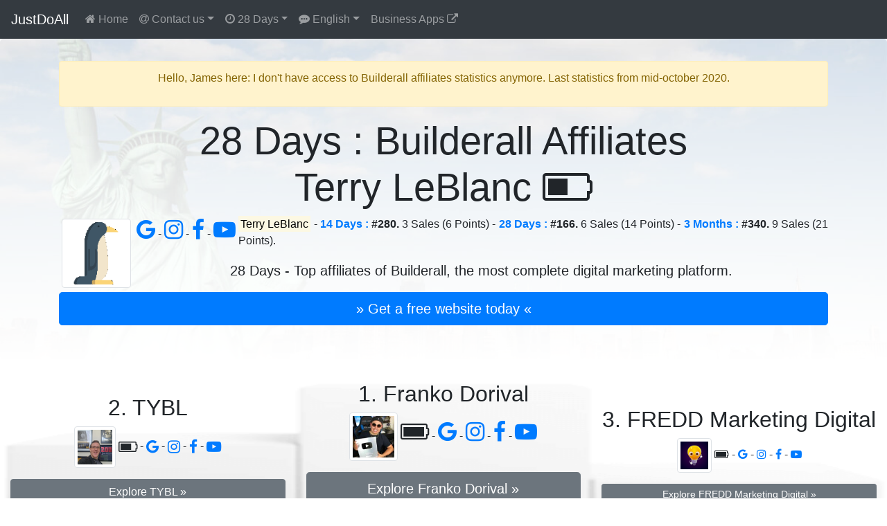

--- FILE ---
content_type: text/html; charset=UTF-8
request_url: https://justdoall.com/builderall-en-28days-d63ZsbvtDS88RF4Ks1pdD4
body_size: 53338
content:
<!doctype html>
<html lang="en">
  <head>
    <meta charset="utf-8">
    <meta name="viewport" content="width=device-width, initial-scale=1">
    <title>Terry LeBlanc (Builderall) #166 / 28 Days : Builderall Affiliates</title>
    <link rel="alternate" hreflang="de" href="https://justdoall.com/builderall-de-28days-d63ZsbvtDS88RF4Ks1pdD4">
    <link rel="alternate" hreflang="en" href="https://justdoall.com/builderall-en-28days-d63ZsbvtDS88RF4Ks1pdD4">
    <link rel="alternate" hreflang="es" href="https://justdoall.com/builderall-es-28days-d63ZsbvtDS88RF4Ks1pdD4">
    <link rel="alternate" hreflang="fr" href="https://justdoall.com/builderall-fr-28days-d63ZsbvtDS88RF4Ks1pdD4">
    <link rel="alternate" hreflang="it" href="https://justdoall.com/builderall-it-28days-d63ZsbvtDS88RF4Ks1pdD4">
    <link rel="alternate" hreflang="nl" href="https://justdoall.com/builderall-nl-28days-d63ZsbvtDS88RF4Ks1pdD4">
    <link rel="alternate" hreflang="pt" href="https://justdoall.com/builderall-pt-28days-d63ZsbvtDS88RF4Ks1pdD4">
    <link rel="alternate" hreflang="ru" href="https://justdoall.com/builderall-ru-28days-d63ZsbvtDS88RF4Ks1pdD4">
    <link rel="alternate" hreflang="th" href="https://justdoall.com/builderall-th-28days-d63ZsbvtDS88RF4Ks1pdD4">
    <link rel="alternate" hreflang="zh" href="https://justdoall.com/builderall-zh-28days-d63ZsbvtDS88RF4Ks1pdD4">
    <link rel="alternate" hreflang="x-default" href="https://justdoall.com/builderall-en-28days-d63ZsbvtDS88RF4Ks1pdD4">
    <link rel="canonical" href="https://justdoall.com/builderall-en-28days-d63ZsbvtDS88RF4Ks1pdD4">
    <link rel="alternate" type="application/rss+xml" title="RSS - 28 Days : Builderall Affiliates" href="https://justdoall.com/builderall-en-28days.xml">
    <meta name="description" content="Terry LeBlanc - 14 Days : #280. 3 Sales (6 Points) & 103 Leads - 28 Days : #166. 6 Sales (14 Points) & 103 Leads - 3 Months : #340. 9 Sales (21 Points) & 103 Leads. 28 Days : Discover Builderall's top affiliates.">
    <meta name="robots" content="index, follow">
    <meta name="twitter:card" content="summary">
    <meta name="twitter:site" content="@MeilleurTop">
    <meta name="twitter:title" content="Terry LeBlanc (Builderall) #166 / 28 Days : Builderall Affiliates">
    <meta name="twitter:description" content="Terry LeBlanc - 14 Days : #280. 3 Sales (6 Points) & 103 Leads - 28 Days : #166. 6 Sales (14 Points) & 103 Leads - 3 Months : #340. 9 Sales (21 Points) & 103 Leads. 28 Days : Discover Builderall's top affiliates.">
    <meta name="twitter:creator" content="@MeilleurTop">
    <meta name="twitter:image" content="https://justdoall.com/builderall-en-28days-d63ZsbvtDS88RF4Ks1pdD4.jpg">
    <meta property="og:title" content="Terry LeBlanc (Builderall) #166 / 28 Days : Builderall Affiliates">
    <meta property="og:type" content="article">
    <meta property="og:url" content="https://justdoall.com/builderall-en-28days-d63ZsbvtDS88RF4Ks1pdD4">
    <meta property="og:image" content="https://justdoall.com/builderall-en-28days-d63ZsbvtDS88RF4Ks1pdD4.jpg">
    <meta property="og:image:width" content="1200">
    <meta property="og:image:height" content="628">
    <meta property="og:description" content="Terry LeBlanc - 14 Days : #280. 3 Sales (6 Points) & 103 Leads - 28 Days : #166. 6 Sales (14 Points) & 103 Leads - 3 Months : #340. 9 Sales (21 Points) & 103 Leads. 28 Days : Discover Builderall's top affiliates."> 
    <meta property="og:site_name" content="JUSTDOALL">
    <meta property="fb:admins" content="1018522553,135061107249695">
    <link rel="icon" href="/favicon.ico">
    <link rel="stylesheet" href="/top/css/bootstrap.css">
    <link rel="stylesheet" href="/top/css/datatables.css">
    <link rel="stylesheet" href="/top/css/font-awesome.css">
    <link rel="dns-prefetch" href="https://t1.extreme-dm.com">
    <link rel="dns-prefetch" href="https://extreme-ip-lookup.com">
    <style>body{padding-top: 3.5rem;}
    .jumbotron{padding: 2rem; background: linear-gradient(rgba(255,255,255,0.1), rgba(255,255,255,0.98)), url("./top/images/background/en-6.jpg") no-repeat; background-size: cover; background-position: center; height: auto; width:100%;}
    img:hover{-webkit-filter: blur(2px); filter: blur(2px); cursor:zoom-in;}
    @media (min-width: 768px) {.row-fluid {display: flex; align-items: flex-end;}}
    </style>
  </head>
  <body>
    <nav class="navbar navbar-expand-md navbar-dark fixed-top bg-dark">
      <a class="navbar-brand" href="/">JustDoAll</a>
      <button class="navbar-toggler" type="button" data-toggle="collapse" data-target="#navbarsExampleDefault" aria-controls="navbarsExampleDefault" aria-expanded="false" aria-label="Toggle navigation">
        <span class="navbar-toggler-icon"></span>
      </button>

      <div class="collapse navbar-collapse" id="navbarsExampleDefault">
        <ul class="navbar-nav mr-auto">
          <li class="nav-item">
            <a class="nav-link" href="/builderall"><i class="fa fa-home" aria-hidden="true"></i> Home</a>
          </li>
          
          <li class="nav-item dropdown">
            <a class="nav-link dropdown-toggle" href="#" id="dropdowncontact" data-toggle="dropdown" aria-haspopup="true" aria-expanded="false"><i class="fa fa-at" aria-hidden="true"></i> Contact us</a>
            <div class="dropdown-menu" aria-labelledby="dropdowncontact">
            <a class="dropdown-item" href="https://office.builderall.com/us/franchise/share/545219/?sd=default_ilm&p3=justdoalltop" target="_blank"><i class="fa fa-question-circle" aria-hidden="true"></i> About Builderall</a>
          <a class="dropdown-item" href="/"><i class="fa fa-globe" aria-hidden="true"></i> JUST DO ALL.</a>
          <a class="dropdown-item" href="https://www.youtube.com/channel/UCIMg9BWqz_ZNkQnp9q7bmdw?sub_confirmation=1" target="_blank"><i class="fa fa-youtube" aria-hidden="true"></i> Youtube</a>
          <a class="dropdown-item" href="https://www.facebook.com/groups/justdoall/" target="_blank"><i class="fa fa-facebook" aria-hidden="true"></i> Facebook</a>
          <a class="dropdown-item" href="mailto:james@lesfameusesvideos.com?subject=JustDoAll-affiliates-en" target="_blank"><i class="fa fa-at" aria-hidden="true"></i> Email</a>
          </div>
          </li>
          <li class="nav-item dropdown">
            <a class="nav-link dropdown-toggle" href="#" id="dropdowntime" data-toggle="dropdown" aria-haspopup="true" aria-expanded="false"><i class="fa fa-clock-o" aria-hidden="true"></i> 28 Days</a>
            <div class="dropdown-menu" aria-labelledby="dropdowntime">
              <a class="dropdown-item" href="/builderall-en-thisyear-d63ZsbvtDS88RF4Ks1pdD4">2026</a>
              <a class="dropdown-item" href="/builderall-en-48hours-d63ZsbvtDS88RF4Ks1pdD4">48 Hours</a>
              <a class="dropdown-item" href="/builderall-en-7days-d63ZsbvtDS88RF4Ks1pdD4">7 Days</a>
              <a class="dropdown-item" href="/builderall-en-14days-d63ZsbvtDS88RF4Ks1pdD4">14 Days</a>
              <a class="dropdown-item active" href="/builderall-en-28days-d63ZsbvtDS88RF4Ks1pdD4">28 Days</a>
              <a class="dropdown-item" href="/builderall-en-3months-d63ZsbvtDS88RF4Ks1pdD4">3 Months</a>
              <a class="dropdown-item" href="/builderall-en-6months-d63ZsbvtDS88RF4Ks1pdD4">6 Months</a>
              <a class="dropdown-item" href="/builderall-en-12months-d63ZsbvtDS88RF4Ks1pdD4">12 Months</a>
              <a class="dropdown-item" href="/builderall-en-alltime-d63ZsbvtDS88RF4Ks1pdD4">All Time</a>
            </div>
          </li>
          <li class="nav-item dropdown">
            <a class="nav-link dropdown-toggle" href="#" id="dropdownlanguage" data-toggle="dropdown" aria-haspopup="true" aria-expanded="false"><i class="fa fa-commenting" aria-hidden="true"></i> English</a>
            <div class="dropdown-menu" aria-labelledby="dropdownlanguage">
              <a class="dropdown-item" href="/builderall-de-28days-d63ZsbvtDS88RF4Ks1pdD4">Deutsch</a>
              <a class="dropdown-item active" href="/builderall-en-28days-d63ZsbvtDS88RF4Ks1pdD4">English</a>
              <a class="dropdown-item" href="/builderall-es-28days-d63ZsbvtDS88RF4Ks1pdD4">Español</a>
              <a class="dropdown-item" href="/builderall-fr-28days-d63ZsbvtDS88RF4Ks1pdD4">Français</a>
              <a class="dropdown-item" href="/builderall-it-28days-d63ZsbvtDS88RF4Ks1pdD4">Italiano</a>
              <a class="dropdown-item" href="/builderall-nl-28days-d63ZsbvtDS88RF4Ks1pdD4">Nederlands</a>
              <a class="dropdown-item" href="/builderall-pt-28days-d63ZsbvtDS88RF4Ks1pdD4">Português</a>
              <a class="dropdown-item" href="/builderall-ru-28days-d63ZsbvtDS88RF4Ks1pdD4">Русский</a>
              <a class="dropdown-item" href="/builderall-th-28days-d63ZsbvtDS88RF4Ks1pdD4">ไทย</a>
              <a class="dropdown-item" href="/builderall-zh-28days-d63ZsbvtDS88RF4Ks1pdD4">中文</a>
            </div>
          </li>
          <li class="nav-item">
            <a class="nav-link" href="https://JustDoAll.com/apps/" target="_blank">Business Apps <i class="fa fa-external-link" aria-hidden="true"></i></a>
          </li>
          
          
        </ul>
        <!--
        <form class="form-inline my-2 my-lg-0">
          <input class="form-control mr-sm-2" type="text" placeholder="Search" aria-label="Search">
          <button class="btn btn-outline-success my-2 my-sm-0" type="submit">Search</button>
        </form>
        -->
      </div>
    </nav>

    <main role="main">
      <div class="jumbotron">
        <div class="container">
        <div class="alert alert-warning" role="alert">
    <p class="alert-heading text-center">Hello, James here: I don't have access to Builderall affiliates statistics anymore. Last statistics from mid-october 2020.</p>
</div>
        
          <h1 class="display-4 text-center">28 Days : Builderall Affiliates<br>Terry LeBlanc <i class="fa fa-battery-2" aria-hidden="true"></i></h1>
          <div class="float-left m-1"><a href="https://www.facebook.com/sharer/sharer.php?u=https%3A%2F%2Fjustdoall.com%2Fbuilderall-en-28days-d63ZsbvtDS88RF4Ks1pdD4" target="_blank"><img src="/gravatar-d63ZsbvtDS88RF4Ks1pdD4.png" width="100" height="100" class="img-thumbnail" alt="Terry LeBlanc - 28 Days : Builderall Affiliates"></a></div><div class="float-left m-1"><a href="https://www.google.com/search?q=Terry+LeBlanc" target="_blank"> <i class="fa fa-google fa-2x"></i> </a> - <a href="https://www.instagram.com/explore/tags/terryleblanc/" target="_blank"> <i class="fa fa-instagram fa-2x"></i> </a> - <a href="https://www.facebook.com/search/top/?q=Terry+LeBlanc" target="_blank"> <i class="fa fa-facebook fa-2x"></i> </a> - <a href="https://www.youtube.com/results?search_query=Terry+LeBlanc" target="_blank"> <i class="fa fa-youtube-play fa-2x"></i> </a></div><p class="text-justify"><mark>Terry LeBlanc</mark> - <strong><a href="/builderall-en-14days-d63ZsbvtDS88RF4Ks1pdD4">14 Days :</a> #280.</strong> 3 Sales (6 Points) - <strong><a href="/builderall-en-28days-d63ZsbvtDS88RF4Ks1pdD4">28 Days :</a> #166.</strong> 6 Sales (14 Points) - <strong><a href="/builderall-en-3months-d63ZsbvtDS88RF4Ks1pdD4">3 Months :</a> #340.</strong> 9 Sales (21 Points).</p><p class="lead text-center">28 Days - Top affiliates of Builderall, the most complete digital marketing platform.</p>
          <p><a class="btn btn-primary btn-lg btn-block" href="https://office.builderall.com/us/franchise/share/545219/?sd=default_ilm&p3=justdoalltop" role="button" target="_blank" id="btnmodal">&raquo; Get a free website today &laquo;</a></p>
        </div>
      </div>

      <div class="container-fluid">
      
        <div class="row row-fluid d-none d-md-flex" style="background: url('/top/images/podiumbackground.png') no-repeat left top; background-size: 100% 100%">
          <div class="col-md-4 text-center">
            <h2>2. TYBL</h2>
            <p><a href="https://justdoall.com/builderall-en-28days-bYlMuzN3ILqDkRNGdhXPjT" target="_blank" onclick="window.location.href = 'https://www.facebook.com/sharer/sharer.php?u='+encodeURIComponent(this.href);"><img src="/gravatar-bYlMuzN3ILqDkRNGdhXPjT.png" width="60" height="60" class="img-thumbnail" alt="TYBL - 28 Days : Builderall Affiliates"></a> <i class="fa fa-battery-3 fa-lg" aria-hidden="true"></i> - <a href="https://www.google.com/search?q=TYBL" target="_blank"> <i class="fa fa-google fa-lg"></i> </a> - <a href="https://www.instagram.com/explore/tags/tybl/" target="_blank"> <i class="fa fa-instagram fa-lg"></i> </a> - <a href="https://www.facebook.com/search/top/?q=TYBL" target="_blank"> <i class="fa fa-facebook fa-lg"></i> </a> - <a href="https://www.youtube.com/results?search_query=TYBL" target="_blank"> <i class="fa fa-youtube-play fa-lg"></i> </a></p>
            <p><a class="btn btn-secondary btn-block" role="button" href="https://justdoall.com/builderall-en-28days-bYlMuzN3ILqDkRNGdhXPjT" target="_blank" onclick="window.location.href = 'https://www.facebook.com/sharer/sharer.php?u='+encodeURIComponent(this.href);">Explore TYBL &raquo;</a></p>
          </div>
          <div class="col-md-4 text-center">
            <h2>1. Franko Dorival</h2>
            <p><a href="https://justdoall.com/builderall-en-28days-9aa9oVbOtE4vGMtuByGf0N" target="_blank" onclick="window.location.href = 'https://www.facebook.com/sharer/sharer.php?u='+encodeURIComponent(this.href);"><img src="/gravatar-9aa9oVbOtE4vGMtuByGf0N.png" width="70" height="70" class="img-thumbnail" alt="Franko Dorival - 28 Days : Builderall Affiliates"></a> <i class="fa fa-battery-4 fa-2x" aria-hidden="true"></i> - <a href="https://www.google.com/search?q=Franko+Dorival" target="_blank"> <i class="fa fa-google fa-2x"></i> </a> - <a href="https://www.instagram.com/explore/tags/frankodorival/" target="_blank"> <i class="fa fa-instagram fa-2x"></i> </a> - <a href="https://www.facebook.com/search/top/?q=Franko+Dorival" target="_blank"> <i class="fa fa-facebook fa-2x"></i> </a> - <a href="https://www.youtube.com/results?search_query=Franko+Dorival" target="_blank"> <i class="fa fa-youtube-play fa-2x"></i> </a></p>
            <p><a class="btn btn-secondary btn-block btn-lg" role="button" href="https://justdoall.com/builderall-en-28days-9aa9oVbOtE4vGMtuByGf0N" target="_blank" onclick="window.location.href = 'https://www.facebook.com/sharer/sharer.php?u='+encodeURIComponent(this.href);">Explore Franko Dorival &raquo;</a></p>
          </div>
          <div class="col-md-4 text-center">
            <h2>3. FREDD Marketing Digital</h2>
            <p><a href="https://justdoall.com/builderall-en-28days-b4DveN1woCwOVZZVivjPoG" target="_blank" onclick="window.location.href = 'https://www.facebook.com/sharer/sharer.php?u='+encodeURIComponent(this.href);"><img src="/gravatar-b4DveN1woCwOVZZVivjPoG.png" width="50" height="50" class="img-thumbnail" alt="FREDD Marketing Digital - 28 Days : Builderall Affiliates"></a> <i class="fa fa-battery-4" aria-hidden="true"></i> - <a href="https://www.google.com/search?q=FREDD+Marketing+Digital" target="_blank"> <i class="fa fa-google"></i> </a> - <a href="https://www.instagram.com/explore/tags/freddmarketingdigital/" target="_blank"> <i class="fa fa-instagram"></i> </a> - <a href="https://www.facebook.com/search/top/?q=FREDD+Marketing+Digital" target="_blank"> <i class="fa fa-facebook"></i> </a> - <a href="https://www.youtube.com/results?search_query=FREDD+Marketing+Digital" target="_blank"> <i class="fa fa-youtube-play"></i> </a></p>
            <p><a class="btn btn-secondary btn-block btn-sm" role="button" href="https://justdoall.com/builderall-en-28days-b4DveN1woCwOVZZVivjPoG" target="_blank" onclick="window.location.href = 'https://www.facebook.com/sharer/sharer.php?u='+encodeURIComponent(this.href);">Explore FREDD Marketing Digital &raquo;</a></p>
          </div>
        </div>
        <hr>
      
	<table id="table_id" class="table table-sm table-hover table-striped display table-data">
    <thead class="thead-dark">
        <tr>
            <th scope="col" class="text-center">Rank</th>
            <th scope="col" class="text-center"><i class="fa fa-line-chart" aria-hidden="true"></i></th>
            <th scope="col">Name</th>
            <th scope="col" class="text-center"><i class="fa fa-battery-2" aria-hidden="true"></i></th>
                      <th scope="col" class="text-center">Sales</th>
            <th scope="col" class="text-center">Points</th>
        </tr>
    </thead>
	<tbody>
	<tr>
            <th scope="row" class="text-center">1</th>
            <td class="text-center text-success" data-order="1">+1</td>
            <td><a href="/builderall-en-28days-9aa9oVbOtE4vGMtuByGf0N"><img src="/top/images/40.png" data-original="/gravatar-9aa9oVbOtE4vGMtuByGf0N.png" width="40" height="40" class="rounded-circle lazy" alt="Franko Dorival - 28 Days : Builderall Affiliates"> <strong>Franko Dorival</strong></a> <div class="float-right"><a href="https://www.google.com/search?q=Franko+Dorival" target="_blank"> <i class="fa fa-google"></i> </a> - <a href="https://www.instagram.com/explore/tags/frankodorival/" target="_blank"> <i class="fa fa-instagram"></i> </a> - <a href="https://www.facebook.com/search/top/?q=Franko+Dorival" target="_blank"> <i class="fa fa-facebook"></i> </a> - <a href="https://www.youtube.com/results?search_query=Franko+Dorival" target="_blank"> <i class="fa fa-youtube-play"></i> </a></div></td>
            <td class="text-center" data-order="5825949"><i class="fa fa-battery-4" aria-hidden="true"></i></td>
                    <td class="text-right">584</td>
            <td class="text-right">1183</td>
        </tr><tr>
            <th scope="row" class="text-center">2</th>
            <td class="text-center text-danger" data-order="-1">-1</td>
            <td><a href="/builderall-en-28days-bYlMuzN3ILqDkRNGdhXPjT"><img src="/top/images/40.png" data-original="/gravatar-bYlMuzN3ILqDkRNGdhXPjT.png" width="40" height="40" class="rounded-circle lazy" alt="TYBL - 28 Days : Builderall Affiliates"> <strong>TYBL</strong></a> <div class="float-right"><a href="https://www.google.com/search?q=TYBL" target="_blank"> <i class="fa fa-google"></i> </a> - <a href="https://www.instagram.com/explore/tags/tybl/" target="_blank"> <i class="fa fa-instagram"></i> </a> - <a href="https://www.facebook.com/search/top/?q=TYBL" target="_blank"> <i class="fa fa-facebook"></i> </a> - <a href="https://www.youtube.com/results?search_query=TYBL" target="_blank"> <i class="fa fa-youtube-play"></i> </a></div></td>
            <td class="text-center" data-order="5189398"><i class="fa fa-battery-3" aria-hidden="true"></i></td>
                    <td class="text-right">624</td>
            <td class="text-right">992</td>
        </tr><tr>
            <th scope="row" class="text-center">3</th>
            <td class="text-center text-success" data-order="24">+24</td>
            <td><a href="/builderall-en-28days-b4DveN1woCwOVZZVivjPoG"><img src="/top/images/40.png" data-original="/gravatar-b4DveN1woCwOVZZVivjPoG.png" width="40" height="40" class="rounded-circle lazy" alt="FREDD Marketing Digital - 28 Days : Builderall Affiliates"> <strong>FREDD Marketing Digital</strong></a> <div class="float-right"><a href="https://www.google.com/search?q=FREDD+Marketing+Digital" target="_blank"> <i class="fa fa-google"></i> </a> - <a href="https://www.instagram.com/explore/tags/freddmarketingdigital/" target="_blank"> <i class="fa fa-instagram"></i> </a> - <a href="https://www.facebook.com/search/top/?q=FREDD+Marketing+Digital" target="_blank"> <i class="fa fa-facebook"></i> </a> - <a href="https://www.youtube.com/results?search_query=FREDD+Marketing+Digital" target="_blank"> <i class="fa fa-youtube-play"></i> </a></div></td>
            <td class="text-center" data-order="4213597"><i class="fa fa-battery-4" aria-hidden="true"></i></td>
                    <td class="text-right">401</td>
            <td class="text-right">478</td>
        </tr><tr>
            <th scope="row" class="text-center">4</th>
            <td class="text-center text-danger" data-order="-1">-1</td>
            <td><a href="/builderall-en-28days-bakNxZd7ISNoXeWGHzA4vJ"><img src="/top/images/40.png" data-original="/gravatar-bakNxZd7ISNoXeWGHzA4vJ.png" width="40" height="40" class="rounded-circle lazy" alt="Chad Bartlett - 28 Days : Builderall Affiliates"> <strong>Chad Bartlett</strong></a> <div class="float-right"><a href="https://www.google.com/search?q=Chad+Bartlett" target="_blank"> <i class="fa fa-google"></i> </a> - <a href="https://www.instagram.com/explore/tags/chadbartlett/" target="_blank"> <i class="fa fa-instagram"></i> </a> - <a href="https://www.facebook.com/search/top/?q=Chad+Bartlett" target="_blank"> <i class="fa fa-facebook"></i> </a> - <a href="https://www.youtube.com/results?search_query=Chad+Bartlett" target="_blank"> <i class="fa fa-youtube-play"></i> </a></div></td>
            <td class="text-center" data-order="3379946"><i class="fa fa-battery-3" aria-hidden="true"></i></td>
                    <td class="text-right">225</td>
            <td class="text-right">473</td>
        </tr><tr>
            <th scope="row" class="text-center">5</th>
            <td class="text-center text-danger" data-order="-1">-1</td>
            <td><a href="/builderall-en-28days-7SKqHB1WBDdqXfLwnQnxB6"><img src="/top/images/40.png" data-original="/gravatar-7SKqHB1WBDdqXfLwnQnxB6.png" width="40" height="40" class="rounded-circle lazy" alt="MentorJimmy - 28 Days : Builderall Affiliates"> <strong>MentorJimmy</strong></a> <div class="float-right"><a href="https://www.google.com/search?q=MentorJimmy" target="_blank"> <i class="fa fa-google"></i> </a> - <a href="https://www.instagram.com/explore/tags/mentorjimmy/" target="_blank"> <i class="fa fa-instagram"></i> </a> - <a href="https://www.facebook.com/search/top/?q=MentorJimmy" target="_blank"> <i class="fa fa-facebook"></i> </a> - <a href="https://www.youtube.com/results?search_query=MentorJimmy" target="_blank"> <i class="fa fa-youtube-play"></i> </a></div></td>
            <td class="text-center" data-order="3557845"><i class="fa fa-battery-3" aria-hidden="true"></i></td>
                    <td class="text-right">174</td>
            <td class="text-right">263</td>
        </tr><tr>
            <th scope="row" class="text-center">6</th>
            <td class="text-center" data-order="0">=</td>
            <td><a href="/builderall-en-28days-dIaVbdQwyOtwaXCUTVftgA"><img src="/top/images/40.png" data-original="/gravatar-dIaVbdQwyOtwaXCUTVftgA.png" width="40" height="40" class="rounded-circle lazy" alt="Erwin Mayer - 28 Days : Builderall Affiliates"> <strong>Erwin Mayer</strong></a> <div class="float-right"><a href="https://www.google.com/search?q=Erwin+Mayer" target="_blank"> <i class="fa fa-google"></i> </a> - <a href="https://www.instagram.com/explore/tags/erwinmayer/" target="_blank"> <i class="fa fa-instagram"></i> </a> - <a href="https://www.facebook.com/search/top/?q=Erwin+Mayer" target="_blank"> <i class="fa fa-facebook"></i> </a> - <a href="https://www.youtube.com/results?search_query=Erwin+Mayer" target="_blank"> <i class="fa fa-youtube-play"></i> </a></div></td>
            <td class="text-center" data-order="3424344"><i class="fa fa-battery-3" aria-hidden="true"></i></td>
                    <td class="text-right">108</td>
            <td class="text-right">213</td>
        </tr><tr>
            <th scope="row" class="text-center">7</th>
            <td class="text-center text-danger" data-order="-2">-2</td>
            <td><a href="/builderall-en-28days-as9YcGrYHbYBBDvyZ2LZQ0"><img src="/top/images/40.png" data-original="/gravatar-as9YcGrYHbYBBDvyZ2LZQ0.png" width="40" height="40" class="rounded-circle lazy" alt="Eder Lorenzo - 28 Days : Builderall Affiliates"> <strong>Eder Lorenzo</strong></a> <div class="float-right"><a href="https://www.google.com/search?q=Eder+Lorenzo" target="_blank"> <i class="fa fa-google"></i> </a> - <a href="https://www.instagram.com/explore/tags/ederlorenzo/" target="_blank"> <i class="fa fa-instagram"></i> </a> - <a href="https://www.facebook.com/search/top/?q=Eder+Lorenzo" target="_blank"> <i class="fa fa-facebook"></i> </a> - <a href="https://www.youtube.com/results?search_query=Eder+Lorenzo" target="_blank"> <i class="fa fa-youtube-play"></i> </a></div></td>
            <td class="text-center" data-order="3257093"><i class="fa fa-battery-3" aria-hidden="true"></i></td>
                    <td class="text-right">117</td>
            <td class="text-right">182</td>
        </tr><tr>
            <th scope="row" class="text-center">8</th>
            <td class="text-center" data-order="0">=</td>
            <td><a href="/builderall-en-28days-fb4jgLO3qBoFGWIstW32SR"><img src="/top/images/40.png" data-original="/gravatar-fb4jgLO3qBoFGWIstW32SR.png" width="40" height="40" class="rounded-circle lazy" alt="Master Five - 28 Days : Builderall Affiliates"> <strong>Master Five</strong></a> <div class="float-right"><a href="https://www.google.com/search?q=Master+Five" target="_blank"> <i class="fa fa-google"></i> </a> - <a href="https://www.instagram.com/explore/tags/masterfive/" target="_blank"> <i class="fa fa-instagram"></i> </a> - <a href="https://www.facebook.com/search/top/?q=Master+Five" target="_blank"> <i class="fa fa-facebook"></i> </a> - <a href="https://www.youtube.com/results?search_query=Master+Five" target="_blank"> <i class="fa fa-youtube-play"></i> </a></div></td>
            <td class="text-center" data-order="4169492"><i class="fa fa-battery-4" aria-hidden="true"></i></td>
                    <td class="text-right">76</td>
            <td class="text-right">156</td>
        </tr><tr>
            <th scope="row" class="text-center">9</th>
            <td class="text-center text-success" data-order="491"><i class="fa fa-user-plus" aria-hidden="true"></i></td>
            <td><a href="/builderall-en-28days-frrEwrvfX7iN6s9i9LfQ1A"><img src="/top/images/40.png" data-original="/gravatar-frrEwrvfX7iN6s9i9LfQ1A.png" width="40" height="40" class="rounded-circle lazy" alt="One Dollar October Challenge - 28 Days : Builderall Affiliates"> <strong>One Dollar October Challenge</strong></a> <div class="float-right"><a href="https://www.google.com/search?q=One+Dollar+October+Challenge" target="_blank"> <i class="fa fa-google"></i> </a> - <a href="https://www.instagram.com/explore/tags/onedollaroctoberchallenge/" target="_blank"> <i class="fa fa-instagram"></i> </a> - <a href="https://www.facebook.com/search/top/?q=One+Dollar+October+Challenge" target="_blank"> <i class="fa fa-facebook"></i> </a> - <a href="https://www.youtube.com/results?search_query=One+Dollar+October+Challenge" target="_blank"> <i class="fa fa-youtube-play"></i> </a></div></td>
            <td class="text-center" data-order="3073091"><i class="fa fa-battery-3" aria-hidden="true"></i></td>
                    <td class="text-right">71</td>
            <td class="text-right">142</td>
        </tr><tr>
            <th scope="row" class="text-center">10</th>
            <td class="text-center" data-order="0">=</td>
            <td><a href="/builderall-en-28days-fjA3kG3RUierDSHYR0EjLw"><img src="/top/images/40.png" data-original="/gravatar-fjA3kG3RUierDSHYR0EjLw.png" width="40" height="40" class="rounded-circle lazy" alt="Katharina Kislewski - 28 Days : Builderall Affiliates"> <strong>Katharina Kislewski</strong></a> <div class="float-right"><a href="https://www.google.com/search?q=Katharina+Kislewski" target="_blank"> <i class="fa fa-google"></i> </a> - <a href="https://www.instagram.com/explore/tags/katharinakislewski/" target="_blank"> <i class="fa fa-instagram"></i> </a> - <a href="https://www.facebook.com/search/top/?q=Katharina+Kislewski" target="_blank"> <i class="fa fa-facebook"></i> </a> - <a href="https://www.youtube.com/results?search_query=Katharina+Kislewski" target="_blank"> <i class="fa fa-youtube-play"></i> </a></div></td>
            <td class="text-center" data-order="3242940"><i class="fa fa-battery-3" aria-hidden="true"></i></td>
                    <td class="text-right">63</td>
            <td class="text-right">139</td>
        </tr><tr>
            <th scope="row" class="text-center">11</th>
            <td class="text-center text-danger" data-order="-4">-4</td>
            <td><a href="/builderall-en-28days-b0evXhW8QdFYgrMsm72r2b"><img src="/top/images/40.png" data-original="/gravatar-b0evXhW8QdFYgrMsm72r2b.png" width="40" height="40" class="rounded-circle lazy" alt="Fernando Rocha - 28 Days : Builderall Affiliates"> <strong>Fernando Rocha</strong></a> <div class="float-right"><a href="https://www.google.com/search?q=Fernando+Rocha" target="_blank"> <i class="fa fa-google"></i> </a> - <a href="https://www.instagram.com/explore/tags/fernandorocha/" target="_blank"> <i class="fa fa-instagram"></i> </a> - <a href="https://www.facebook.com/search/top/?q=Fernando+Rocha" target="_blank"> <i class="fa fa-facebook"></i> </a> - <a href="https://www.youtube.com/results?search_query=Fernando+Rocha" target="_blank"> <i class="fa fa-youtube-play"></i> </a></div></td>
            <td class="text-center" data-order="4137839"><i class="fa fa-battery-3" aria-hidden="true"></i></td>
                    <td class="text-right">71</td>
            <td class="text-right">119</td>
        </tr><tr>
            <th scope="row" class="text-center">12</th>
            <td class="text-center text-success" data-order="4">+4</td>
            <td><a href="/builderall-en-28days-aYFgrwskThCptozGdYemui"><img src="/top/images/40.png" data-original="/gravatar-aYFgrwskThCptozGdYemui.png" width="40" height="40" class="rounded-circle lazy" alt="AA Digital Business - 28 Days : Builderall Affiliates"> <strong>AA Digital Business</strong></a> <div class="float-right"><a href="https://www.google.com/search?q=AA+Digital+Business" target="_blank"> <i class="fa fa-google"></i> </a> - <a href="https://www.instagram.com/explore/tags/aadigitalbusiness/" target="_blank"> <i class="fa fa-instagram"></i> </a> - <a href="https://www.facebook.com/search/top/?q=AA+Digital+Business" target="_blank"> <i class="fa fa-facebook"></i> </a> - <a href="https://www.youtube.com/results?search_query=AA+Digital+Business" target="_blank"> <i class="fa fa-youtube-play"></i> </a></div></td>
            <td class="text-center" data-order="3062838"><i class="fa fa-battery-3" aria-hidden="true"></i></td>
                    <td class="text-right">58</td>
            <td class="text-right">115</td>
        </tr><tr>
            <th scope="row" class="text-center">13</th>
            <td class="text-center text-success" data-order="5">+5</td>
            <td><a href="/builderall-en-28days-cdZJu0YV10eOQq1qzgOjUY"><img src="/top/images/40.png" data-original="/gravatar-cdZJu0YV10eOQq1qzgOjUY.png" width="40" height="40" class="rounded-circle lazy" alt="Mark Haydin - 28 Days : Builderall Affiliates"> <strong>Mark Haydin</strong></a> <div class="float-right"><a href="https://www.google.com/search?q=Mark+Haydin" target="_blank"> <i class="fa fa-google"></i> </a> - <a href="https://www.instagram.com/explore/tags/markhaydin/" target="_blank"> <i class="fa fa-instagram"></i> </a> - <a href="https://www.facebook.com/search/top/?q=Mark+Haydin" target="_blank"> <i class="fa fa-facebook"></i> </a> - <a href="https://www.youtube.com/results?search_query=Mark+Haydin" target="_blank"> <i class="fa fa-youtube-play"></i> </a></div></td>
            <td class="text-center" data-order="3095287"><i class="fa fa-battery-3" aria-hidden="true"></i></td>
                    <td class="text-right">54</td>
            <td class="text-right">108</td>
        </tr><tr>
            <th scope="row" class="text-center">14</th>
            <td class="text-center text-danger" data-order="-5">-5</td>
            <td><a href="/builderall-en-28days-bG20Ui7yl9gY7Q5UV9ZJgM"><img src="/top/images/40.png" data-original="/gravatar-bG20Ui7yl9gY7Q5UV9ZJgM.png" width="40" height="40" class="rounded-circle lazy" alt="Bruna Lion - 28 Days : Builderall Affiliates"> <strong>Bruna Lion</strong></a> <div class="float-right"><a href="https://www.google.com/search?q=Bruna+Lion" target="_blank"> <i class="fa fa-google"></i> </a> - <a href="https://www.instagram.com/explore/tags/brunalion/" target="_blank"> <i class="fa fa-instagram"></i> </a> - <a href="https://www.facebook.com/search/top/?q=Bruna+Lion" target="_blank"> <i class="fa fa-facebook"></i> </a> - <a href="https://www.youtube.com/results?search_query=Bruna+Lion" target="_blank"> <i class="fa fa-youtube-play"></i> </a></div></td>
            <td class="text-center" data-order="2083036"><i class="fa fa-battery-2" aria-hidden="true"></i></td>
                    <td class="text-right">95</td>
            <td class="text-right">101</td>
        </tr><tr>
            <th scope="row" class="text-center">15</th>
            <td class="text-center text-success" data-order="2">+2</td>
            <td><a href="/builderall-en-28days-byWx8XuCD0eGrlzltZ780B"><img src="/top/images/40.png" data-original="/gravatar-byWx8XuCD0eGrlzltZ780B.png" width="40" height="40" class="rounded-circle lazy" alt="Luis Hernandez Molina - 28 Days : Builderall Affiliates"> <strong>Luis Hernandez Molina</strong></a> <div class="float-right"><a href="https://www.google.com/search?q=Luis+Hernandez+Molina" target="_blank"> <i class="fa fa-google"></i> </a> - <a href="https://www.instagram.com/explore/tags/luishernandezmolina/" target="_blank"> <i class="fa fa-instagram"></i> </a> - <a href="https://www.facebook.com/search/top/?q=Luis+Hernandez+Molina" target="_blank"> <i class="fa fa-facebook"></i> </a> - <a href="https://www.youtube.com/results?search_query=Luis+Hernandez+Molina" target="_blank"> <i class="fa fa-youtube-play"></i> </a></div></td>
            <td class="text-center" data-order="4052335"><i class="fa fa-battery-4" aria-hidden="true"></i></td>
                    <td class="text-right">49</td>
            <td class="text-right">99</td>
        </tr><tr>
            <th scope="row" class="text-center">16</th>
            <td class="text-center text-danger" data-order="-2">-2</td>
            <td><a href="/builderall-en-28days-aXPTWyqQiB4fxHnvHrL0il"><img src="/top/images/40.png" data-original="/gravatar-aXPTWyqQiB4fxHnvHrL0il.png" width="40" height="40" class="rounded-circle lazy" alt="Barbie Figueroa - 28 Days : Builderall Affiliates"> <strong>Barbie Figueroa</strong></a> <div class="float-right"><a href="https://www.google.com/search?q=Barbie+Figueroa" target="_blank"> <i class="fa fa-google"></i> </a> - <a href="https://www.instagram.com/explore/tags/barbiefigueroa/" target="_blank"> <i class="fa fa-instagram"></i> </a> - <a href="https://www.facebook.com/search/top/?q=Barbie+Figueroa" target="_blank"> <i class="fa fa-facebook"></i> </a> - <a href="https://www.youtube.com/results?search_query=Barbie+Figueroa" target="_blank"> <i class="fa fa-youtube-play"></i> </a></div></td>
            <td class="text-center" data-order="3189184"><i class="fa fa-battery-3" aria-hidden="true"></i></td>
                    <td class="text-right">51</td>
            <td class="text-right">96</td>
        </tr><tr>
            <th scope="row" class="text-center">17</th>
            <td class="text-center text-danger" data-order="-4">-4</td>
            <td><a href="/builderall-en-28days-aCZNrcAjMEsuMEql88piCQ"><img src="/top/images/40.png" data-original="/gravatar-aCZNrcAjMEsuMEql88piCQ.png" width="40" height="40" class="rounded-circle lazy" alt="Leonida Group - 28 Days : Builderall Affiliates"> <strong>Leonida Group</strong></a> <div class="float-right"><a href="https://www.google.com/search?q=Leonida+Group" target="_blank"> <i class="fa fa-google"></i> </a> - <a href="https://www.instagram.com/explore/tags/leonidagroup/" target="_blank"> <i class="fa fa-instagram"></i> </a> - <a href="https://www.facebook.com/search/top/?q=Leonida+Group" target="_blank"> <i class="fa fa-facebook"></i> </a> - <a href="https://www.youtube.com/results?search_query=Leonida+Group" target="_blank"> <i class="fa fa-youtube-play"></i> </a></div></td>
            <td class="text-center" data-order="4074183"><i class="fa fa-battery-4" aria-hidden="true"></i></td>
                    <td class="text-right">48</td>
            <td class="text-right">96</td>
        </tr><tr>
            <th scope="row" class="text-center">18</th>
            <td class="text-center text-danger" data-order="-6">-6</td>
            <td><a href="/builderall-en-28days-8msMQ0KL5hocf8nTBYILCK"><img src="/top/images/40.png" data-original="/gravatar-8msMQ0KL5hocf8nTBYILCK.png" width="40" height="40" class="rounded-circle lazy" alt="Gemael Machado - 28 Days : Builderall Affiliates"> <strong>Gemael Machado</strong></a> <div class="float-right"><a href="https://www.google.com/search?q=Gemael+Machado" target="_blank"> <i class="fa fa-google"></i> </a> - <a href="https://www.instagram.com/explore/tags/gemaelmachado/" target="_blank"> <i class="fa fa-instagram"></i> </a> - <a href="https://www.facebook.com/search/top/?q=Gemael+Machado" target="_blank"> <i class="fa fa-facebook"></i> </a> - <a href="https://www.youtube.com/results?search_query=Gemael+Machado" target="_blank"> <i class="fa fa-youtube-play"></i> </a></div></td>
            <td class="text-center" data-order="3113832"><i class="fa fa-battery-3" aria-hidden="true"></i></td>
                    <td class="text-right">73</td>
            <td class="text-right">93</td>
        </tr><tr>
            <th scope="row" class="text-center">19</th>
            <td class="text-center text-danger" data-order="-8">-8</td>
            <td><a href="/builderall-en-28days-9AyRPW32SBKQIVItMrVk8Q"><img src="/top/images/40.png" data-original="/gravatar-9AyRPW32SBKQIVItMrVk8Q.png" width="40" height="40" class="rounded-circle lazy" alt="Alisson Rocha - 28 Days : Builderall Affiliates"> <strong>Alisson Rocha</strong></a> <div class="float-right"><a href="https://www.google.com/search?q=Alisson+Rocha" target="_blank"> <i class="fa fa-google"></i> </a> - <a href="https://www.instagram.com/explore/tags/alissonrocha/" target="_blank"> <i class="fa fa-instagram"></i> </a> - <a href="https://www.facebook.com/search/top/?q=Alisson+Rocha" target="_blank"> <i class="fa fa-facebook"></i> </a> - <a href="https://www.youtube.com/results?search_query=Alisson+Rocha" target="_blank"> <i class="fa fa-youtube-play"></i> </a></div></td>
            <td class="text-center" data-order="3167881"><i class="fa fa-battery-3" aria-hidden="true"></i></td>
                    <td class="text-right">51</td>
            <td class="text-right">92</td>
        </tr><tr>
            <th scope="row" class="text-center">20</th>
            <td class="text-center text-success" data-order="3">+3</td>
            <td><a href="/builderall-en-28days-bbB4lDakz7Q3vsT9Q16EO7"><img src="/top/images/40.png" data-original="/gravatar-bbB4lDakz7Q3vsT9Q16EO7.png" width="40" height="40" class="rounded-circle lazy" alt="Alex Freedman - 28 Days : Builderall Affiliates"> <strong>Alex Freedman</strong></a> <div class="float-right"><a href="https://www.google.com/search?q=Alex+Freedman" target="_blank"> <i class="fa fa-google"></i> </a> - <a href="https://www.instagram.com/explore/tags/alexfreedman/" target="_blank"> <i class="fa fa-instagram"></i> </a> - <a href="https://www.facebook.com/search/top/?q=Alex+Freedman" target="_blank"> <i class="fa fa-facebook"></i> </a> - <a href="https://www.youtube.com/results?search_query=Alex+Freedman" target="_blank"> <i class="fa fa-youtube-play"></i> </a></div></td>
            <td class="text-center" data-order="3073680"><i class="fa fa-battery-3" aria-hidden="true"></i></td>
                    <td class="text-right">41</td>
            <td class="text-right">86</td>
        </tr><tr>
            <th scope="row" class="text-center">21</th>
            <td class="text-center text-danger" data-order="-6">-6</td>
            <td><a href="/builderall-en-28days-ddelEZlOFzqtIMf1TLXD77"><img src="/top/images/40.png" data-original="/gravatar-ddelEZlOFzqtIMf1TLXD77.png" width="40" height="40" class="rounded-circle lazy" alt="Digital Partner School | Riccardo e Gianluca - 28 Days : Builderall Affiliates"> <strong>Digital Partner School | Riccardo e Gianluca</strong></a> <div class="float-right"><a href="https://www.google.com/search?q=Digital+Partner+School+%7C+Riccardo+e+Gianluca" target="_blank"> <i class="fa fa-google"></i> </a> - <a href="https://www.instagram.com/explore/tags/digitalpartnerschool|riccardoegianluca/" target="_blank"> <i class="fa fa-instagram"></i> </a> - <a href="https://www.facebook.com/search/top/?q=Digital+Partner+School+%7C+Riccardo+e+Gianluca" target="_blank"> <i class="fa fa-facebook"></i> </a> - <a href="https://www.youtube.com/results?search_query=Digital+Partner+School+%7C+Riccardo+e+Gianluca" target="_blank"> <i class="fa fa-youtube-play"></i> </a></div></td>
            <td class="text-center" data-order="3040429"><i class="fa fa-battery-3" aria-hidden="true"></i></td>
                    <td class="text-right">36</td>
            <td class="text-right">77</td>
        </tr><tr>
            <th scope="row" class="text-center">22</th>
            <td class="text-center text-danger" data-order="-3">-3</td>
            <td><a href="/builderall-en-28days-boxMN2At2phukD5JIFTCfU"><img src="/top/images/40.png" data-original="/gravatar-boxMN2At2phukD5JIFTCfU.png" width="40" height="40" class="rounded-circle lazy" alt="Leandro Mascarenhas - 28 Days : Builderall Affiliates"> <strong>Leandro Mascarenhas</strong></a> <div class="float-right"><a href="https://www.google.com/search?q=Leandro+Mascarenhas" target="_blank"> <i class="fa fa-google"></i> </a> - <a href="https://www.instagram.com/explore/tags/leandromascarenhas/" target="_blank"> <i class="fa fa-instagram"></i> </a> - <a href="https://www.facebook.com/search/top/?q=Leandro+Mascarenhas" target="_blank"> <i class="fa fa-facebook"></i> </a> - <a href="https://www.youtube.com/results?search_query=Leandro+Mascarenhas" target="_blank"> <i class="fa fa-youtube-play"></i> </a></div></td>
            <td class="text-center" data-order="3101628"><i class="fa fa-battery-3" aria-hidden="true"></i></td>
                    <td class="text-right">46</td>
            <td class="text-right">75</td>
        </tr><tr>
            <th scope="row" class="text-center">23</th>
            <td class="text-center text-success" data-order="1">+1</td>
            <td><a href="/builderall-en-28days-arGupkgfIK1evNy3QWmBtn"><img src="/top/images/40.png" data-original="/gravatar-arGupkgfIK1evNy3QWmBtn.png" width="40" height="40" class="rounded-circle lazy" alt="Builder All - 28 Days : Builderall Affiliates"> <strong>Builder All</strong></a> <div class="float-right"><a href="https://www.google.com/search?q=Builder+All" target="_blank"> <i class="fa fa-google"></i> </a> - <a href="https://www.instagram.com/explore/tags/builderall/" target="_blank"> <i class="fa fa-instagram"></i> </a> - <a href="https://www.facebook.com/search/top/?q=Builder+All" target="_blank"> <i class="fa fa-facebook"></i> </a> - <a href="https://www.youtube.com/results?search_query=Builder+All" target="_blank"> <i class="fa fa-youtube-play"></i> </a></div></td>
            <td class="text-center" data-order="4071077"><i class="fa fa-battery-4" aria-hidden="true"></i></td>
                    <td class="text-right">38</td>
            <td class="text-right">72</td>
        </tr><tr>
            <th scope="row" class="text-center">24</th>
            <td class="text-center text-danger" data-order="-3">-3</td>
            <td><a href="/builderall-en-28days-9B1rea1lKDZgyIB9fW8zSB"><img src="/top/images/40.png" data-original="/gravatar-9B1rea1lKDZgyIB9fW8zSB.png" width="40" height="40" class="rounded-circle lazy" alt="Roberto Rodrigues - 28 Days : Builderall Affiliates"> <strong>Roberto Rodrigues</strong></a> <div class="float-right"><a href="https://www.google.com/search?q=Roberto+Rodrigues" target="_blank"> <i class="fa fa-google"></i> </a> - <a href="https://www.instagram.com/explore/tags/robertorodrigues/" target="_blank"> <i class="fa fa-instagram"></i> </a> - <a href="https://www.facebook.com/search/top/?q=Roberto+Rodrigues" target="_blank"> <i class="fa fa-facebook"></i> </a> - <a href="https://www.youtube.com/results?search_query=Roberto+Rodrigues" target="_blank"> <i class="fa fa-youtube-play"></i> </a></div></td>
            <td class="text-center" data-order="4120976"><i class="fa fa-battery-4" aria-hidden="true"></i></td>
                    <td class="text-right">38</td>
            <td class="text-right">72</td>
        </tr><tr>
            <th scope="row" class="text-center">25</th>
            <td class="text-center" data-order="0">=</td>
            <td><a href="/builderall-en-28days-f3GF682ggEJVZEHqp43VZU"><img src="/top/images/40.png" data-original="/gravatar-f3GF682ggEJVZEHqp43VZU.png" width="40" height="40" class="rounded-circle lazy" alt="wilany - 28 Days : Builderall Affiliates"> <strong>wilany</strong></a> <div class="float-right"><a href="https://www.google.com/search?q=wilany" target="_blank"> <i class="fa fa-google"></i> </a> - <a href="https://www.instagram.com/explore/tags/wilany/" target="_blank"> <i class="fa fa-instagram"></i> </a> - <a href="https://www.facebook.com/search/top/?q=wilany" target="_blank"> <i class="fa fa-facebook"></i> </a> - <a href="https://www.youtube.com/results?search_query=wilany" target="_blank"> <i class="fa fa-youtube-play"></i> </a></div></td>
            <td class="text-center" data-order="4771225"><i class="fa fa-battery-4" aria-hidden="true"></i></td>
                    <td class="text-right">37</td>
            <td class="text-right">71</td>
        </tr><tr>
            <th scope="row" class="text-center">26</th>
            <td class="text-center text-danger" data-order="-4">-4</td>
            <td><a href="/builderall-en-28days-eAKkaF003eGy8vEVJgShWz"><img src="/top/images/40.png" data-original="/gravatar-eAKkaF003eGy8vEVJgShWz.png" width="40" height="40" class="rounded-circle lazy" alt="Alexandre Palladium - 28 Days : Builderall Affiliates"> <strong>Alexandre Palladium</strong></a> <div class="float-right"><a href="https://www.google.com/search?q=Alexandre+Palladium" target="_blank"> <i class="fa fa-google"></i> </a> - <a href="https://www.instagram.com/explore/tags/alexandrepalladium/" target="_blank"> <i class="fa fa-instagram"></i> </a> - <a href="https://www.facebook.com/search/top/?q=Alexandre+Palladium" target="_blank"> <i class="fa fa-facebook"></i> </a> - <a href="https://www.youtube.com/results?search_query=Alexandre+Palladium" target="_blank"> <i class="fa fa-youtube-play"></i> </a></div></td>
            <td class="text-center" data-order="3085874"><i class="fa fa-battery-3" aria-hidden="true"></i></td>
                    <td class="text-right">40</td>
            <td class="text-right">70</td>
        </tr><tr>
            <th scope="row" class="text-center">27</th>
            <td class="text-center text-success" data-order="12">+12</td>
            <td><a href="/builderall-en-28days-9QB2M1vmGhkfhrhjCaisYC"><img src="/top/images/40.png" data-original="/gravatar-9QB2M1vmGhkfhrhjCaisYC.png" width="40" height="40" class="rounded-circle lazy" alt="Builderall Italia - 28 Days : Builderall Affiliates"> <strong>Builderall Italia</strong></a> <div class="float-right"><a href="https://www.google.com/search?q=Builderall+Italia" target="_blank"> <i class="fa fa-google"></i> </a> - <a href="https://www.instagram.com/explore/tags/builderallitalia/" target="_blank"> <i class="fa fa-instagram"></i> </a> - <a href="https://www.facebook.com/search/top/?q=Builderall+Italia" target="_blank"> <i class="fa fa-facebook"></i> </a> - <a href="https://www.youtube.com/results?search_query=Builderall+Italia" target="_blank"> <i class="fa fa-youtube-play"></i> </a></div></td>
            <td class="text-center" data-order="3238173"><i class="fa fa-battery-3" aria-hidden="true"></i></td>
                    <td class="text-right">32</td>
            <td class="text-right">70</td>
        </tr><tr>
            <th scope="row" class="text-center">28</th>
            <td class="text-center text-danger" data-order="-8">-8</td>
            <td><a href="/builderall-en-28days-ebKBBOCtTv5dBP6NMigsA6"><img src="/top/images/40.png" data-original="/gravatar-ebKBBOCtTv5dBP6NMigsA6.png" width="40" height="40" class="rounded-circle lazy" alt="VR Limited - 28 Days : Builderall Affiliates"> <strong>VR Limited</strong></a> <div class="float-right"><a href="https://www.google.com/search?q=VR+Limited" target="_blank"> <i class="fa fa-google"></i> </a> - <a href="https://www.instagram.com/explore/tags/vrlimited/" target="_blank"> <i class="fa fa-instagram"></i> </a> - <a href="https://www.facebook.com/search/top/?q=VR+Limited" target="_blank"> <i class="fa fa-facebook"></i> </a> - <a href="https://www.youtube.com/results?search_query=VR+Limited" target="_blank"> <i class="fa fa-youtube-play"></i> </a></div></td>
            <td class="text-center" data-order="2400072"><i class="fa fa-battery-2" aria-hidden="true"></i></td>
                    <td class="text-right">36</td>
            <td class="text-right">66</td>
        </tr><tr>
            <th scope="row" class="text-center">29</th>
            <td class="text-center text-success" data-order="3">+3</td>
            <td><a href="/builderall-en-28days-7X1pyEhIWJ9yLuPtMXGqQ6"><img src="/top/images/40.png" data-original="/gravatar-7X1pyEhIWJ9yLuPtMXGqQ6.png" width="40" height="40" class="rounded-circle lazy" alt="Usina Empreendedora - 28 Days : Builderall Affiliates"> <strong>Usina Empreendedora</strong></a> <div class="float-right"><a href="https://www.google.com/search?q=Usina+Empreendedora" target="_blank"> <i class="fa fa-google"></i> </a> - <a href="https://www.instagram.com/explore/tags/usinaempreendedora/" target="_blank"> <i class="fa fa-instagram"></i> </a> - <a href="https://www.facebook.com/search/top/?q=Usina+Empreendedora" target="_blank"> <i class="fa fa-facebook"></i> </a> - <a href="https://www.youtube.com/results?search_query=Usina+Empreendedora" target="_blank"> <i class="fa fa-youtube-play"></i> </a></div></td>
            <td class="text-center" data-order="4020121"><i class="fa fa-battery-4" aria-hidden="true"></i></td>
                    <td class="text-right">35</td>
            <td class="text-right">61</td>
        </tr><tr>
            <th scope="row" class="text-center">30</th>
            <td class="text-center text-success" data-order="16">+16</td>
            <td><a href="/builderall-en-28days-atEGEZxMz5qchbIqcBgjRA"><img src="/top/images/40.png" data-original="/gravatar-atEGEZxMz5qchbIqcBgjRA.png" width="40" height="40" class="rounded-circle lazy" alt="Alessandro - 28 Days : Builderall Affiliates"> <strong>Alessandro</strong></a> <div class="float-right"><a href="https://www.google.com/search?q=Alessandro" target="_blank"> <i class="fa fa-google"></i> </a> - <a href="https://www.instagram.com/explore/tags/alessandro/" target="_blank"> <i class="fa fa-instagram"></i> </a> - <a href="https://www.facebook.com/search/top/?q=Alessandro" target="_blank"> <i class="fa fa-facebook"></i> </a> - <a href="https://www.youtube.com/results?search_query=Alessandro" target="_blank"> <i class="fa fa-youtube-play"></i> </a></div></td>
            <td class="text-center" data-order="3036920"><i class="fa fa-battery-3" aria-hidden="true"></i></td>
                    <td class="text-right">30</td>
            <td class="text-right">61</td>
        </tr><tr>
            <th scope="row" class="text-center">31</th>
            <td class="text-center text-danger" data-order="-5">-5</td>
            <td><a href="/builderall-en-28days-cLg7IlrSXgE0fITTye8ZEJ"><img src="/top/images/40.png" data-original="/gravatar-cLg7IlrSXgE0fITTye8ZEJ.png" width="40" height="40" class="rounded-circle lazy" alt="Cristian - 28 Days : Builderall Affiliates"> <strong>Cristian</strong></a> <div class="float-right"><a href="https://www.google.com/search?q=Cristian" target="_blank"> <i class="fa fa-google"></i> </a> - <a href="https://www.instagram.com/explore/tags/cristian/" target="_blank"> <i class="fa fa-instagram"></i> </a> - <a href="https://www.facebook.com/search/top/?q=Cristian" target="_blank"> <i class="fa fa-facebook"></i> </a> - <a href="https://www.youtube.com/results?search_query=Cristian" target="_blank"> <i class="fa fa-youtube-play"></i> </a></div></td>
            <td class="text-center" data-order="3033519"><i class="fa fa-battery-3" aria-hidden="true"></i></td>
                    <td class="text-right">30</td>
            <td class="text-right">59</td>
        </tr><tr>
            <th scope="row" class="text-center">32</th>
            <td class="text-center text-danger" data-order="-4">-4</td>
            <td><a href="/builderall-en-28days-cxrWGGIygMluSRy4ubyVq6"><img src="/top/images/40.png" data-original="/gravatar-cxrWGGIygMluSRy4ubyVq6.png" width="40" height="40" class="rounded-circle lazy" alt="#Afiliaters Martha Lucía Hoyos C. - 28 Days : Builderall Affiliates"> <strong>#Afiliaters Martha Lucía Hoyos C.</strong></a> <div class="float-right"><a href="https://www.google.com/search?q=%23Afiliaters+Martha+Luc%C3%ADa+Hoyos+C." target="_blank"> <i class="fa fa-google"></i> </a> - <a href="https://www.instagram.com/explore/tags/#afiliatersmarthalucíahoyosc./" target="_blank"> <i class="fa fa-instagram"></i> </a> - <a href="https://www.facebook.com/search/top/?q=%23Afiliaters+Martha+Luc%C3%ADa+Hoyos+C." target="_blank"> <i class="fa fa-facebook"></i> </a> - <a href="https://www.youtube.com/results?search_query=%23Afiliaters+Martha+Luc%C3%ADa+Hoyos+C." target="_blank"> <i class="fa fa-youtube-play"></i> </a></div></td>
            <td class="text-center" data-order="4032018"><i class="fa fa-battery-4" aria-hidden="true"></i></td>
                    <td class="text-right">28</td>
            <td class="text-right">57</td>
        </tr><tr>
            <th scope="row" class="text-center">33</th>
            <td class="text-center text-success" data-order="4">+4</td>
            <td><a href="/builderall-en-28days-bN1bdVYz3cYaoqHOJxKhyk"><img src="/top/images/40.png" data-original="/gravatar-bN1bdVYz3cYaoqHOJxKhyk.png" width="40" height="40" class="rounded-circle lazy" alt="Shelly Turner - 28 Days : Builderall Affiliates"> <strong>Shelly Turner</strong></a> <div class="float-right"><a href="https://www.google.com/search?q=Shelly+Turner" target="_blank"> <i class="fa fa-google"></i> </a> - <a href="https://www.instagram.com/explore/tags/shellyturner/" target="_blank"> <i class="fa fa-instagram"></i> </a> - <a href="https://www.facebook.com/search/top/?q=Shelly+Turner" target="_blank"> <i class="fa fa-facebook"></i> </a> - <a href="https://www.youtube.com/results?search_query=Shelly+Turner" target="_blank"> <i class="fa fa-youtube-play"></i> </a></div></td>
            <td class="text-center" data-order="4097517"><i class="fa fa-battery-4" aria-hidden="true"></i></td>
                    <td class="text-right">27</td>
            <td class="text-right">57</td>
        </tr><tr>
            <th scope="row" class="text-center">34</th>
            <td class="text-center text-success" data-order="4">+4</td>
            <td><a href="/builderall-en-28days-8vFOccdtMNTnWi0u2Jyq63"><img src="/top/images/40.png" data-original="/gravatar-8vFOccdtMNTnWi0u2Jyq63.png" width="40" height="40" class="rounded-circle lazy" alt="Marco Vantroba - 28 Days : Builderall Affiliates"> <strong>Marco Vantroba</strong></a> <div class="float-right"><a href="https://www.google.com/search?q=Marco+Vantroba" target="_blank"> <i class="fa fa-google"></i> </a> - <a href="https://www.instagram.com/explore/tags/marcovantroba/" target="_blank"> <i class="fa fa-instagram"></i> </a> - <a href="https://www.facebook.com/search/top/?q=Marco+Vantroba" target="_blank"> <i class="fa fa-facebook"></i> </a> - <a href="https://www.youtube.com/results?search_query=Marco+Vantroba" target="_blank"> <i class="fa fa-youtube-play"></i> </a></div></td>
            <td class="text-center" data-order="3131166"><i class="fa fa-battery-3" aria-hidden="true"></i></td>
                    <td class="text-right">29</td>
            <td class="text-right">56</td>
        </tr><tr>
            <th scope="row" class="text-center">35</th>
            <td class="text-center text-danger" data-order="-4">-4</td>
            <td><a href="/builderall-en-28days-d3kZdHMFyyHBVVK9WMH5NT"><img src="/top/images/40.png" data-original="/gravatar-d3kZdHMFyyHBVVK9WMH5NT.png" width="40" height="40" class="rounded-circle lazy" alt="Wilfried Riviere - 28 Days : Builderall Affiliates"> <strong>Wilfried Riviere</strong></a> <div class="float-right"><a href="https://www.google.com/search?q=Wilfried+Riviere" target="_blank"> <i class="fa fa-google"></i> </a> - <a href="https://www.instagram.com/explore/tags/wilfriedriviere/" target="_blank"> <i class="fa fa-instagram"></i> </a> - <a href="https://www.facebook.com/search/top/?q=Wilfried+Riviere" target="_blank"> <i class="fa fa-facebook"></i> </a> - <a href="https://www.youtube.com/results?search_query=Wilfried+Riviere" target="_blank"> <i class="fa fa-youtube-play"></i> </a></div></td>
            <td class="text-center" data-order="4052415"><i class="fa fa-battery-4" aria-hidden="true"></i></td>
                    <td class="text-right">25</td>
            <td class="text-right">55</td>
        </tr><tr>
            <th scope="row" class="text-center">36</th>
            <td class="text-center text-danger" data-order="-3">-3</td>
            <td><a href="/builderall-en-28days-cVom1JmfII5UzgNDHHGAc2"><img src="/top/images/40.png" data-original="/gravatar-cVom1JmfII5UzgNDHHGAc2.png" width="40" height="40" class="rounded-circle lazy" alt="Welby Elejandre - 28 Days : Builderall Affiliates"> <strong>Welby Elejandre</strong></a> <div class="float-right"><a href="https://www.google.com/search?q=Welby+Elejandre" target="_blank"> <i class="fa fa-google"></i> </a> - <a href="https://www.instagram.com/explore/tags/welbyelejandre/" target="_blank"> <i class="fa fa-instagram"></i> </a> - <a href="https://www.facebook.com/search/top/?q=Welby+Elejandre" target="_blank"> <i class="fa fa-facebook"></i> </a> - <a href="https://www.youtube.com/results?search_query=Welby+Elejandre" target="_blank"> <i class="fa fa-youtube-play"></i> </a></div></td>
            <td class="text-center" data-order="4106914"><i class="fa fa-battery-4" aria-hidden="true"></i></td>
                    <td class="text-right">28</td>
            <td class="text-right">53</td>
        </tr><tr>
            <th scope="row" class="text-center">37</th>
            <td class="text-center text-success" data-order="5">+5</td>
            <td><a href="/builderall-en-28days-cgHa1WmEb52xLBFePoJK1C"><img src="/top/images/40.png" data-original="/gravatar-cgHa1WmEb52xLBFePoJK1C.png" width="40" height="40" class="rounded-circle lazy" alt="Leandro Dutra - 28 Days : Builderall Affiliates"> <strong>Leandro Dutra</strong></a> <div class="float-right"><a href="https://www.google.com/search?q=Leandro+Dutra" target="_blank"> <i class="fa fa-google"></i> </a> - <a href="https://www.instagram.com/explore/tags/leandrodutra/" target="_blank"> <i class="fa fa-instagram"></i> </a> - <a href="https://www.facebook.com/search/top/?q=Leandro+Dutra" target="_blank"> <i class="fa fa-facebook"></i> </a> - <a href="https://www.youtube.com/results?search_query=Leandro+Dutra" target="_blank"> <i class="fa fa-youtube-play"></i> </a></div></td>
            <td class="text-center" data-order="3029863"><i class="fa fa-battery-3" aria-hidden="true"></i></td>
                    <td class="text-right">27</td>
            <td class="text-right">52</td>
        </tr><tr>
            <th scope="row" class="text-center">38</th>
            <td class="text-center text-success" data-order="20">+20</td>
            <td><a href="/builderall-en-28days-a9vc0quLI5pdLw0TtaX69G"><img src="/top/images/40.png" data-original="/gravatar-a9vc0quLI5pdLw0TtaX69G.png" width="40" height="40" class="rounded-circle lazy" alt="Alexis Schwartz - 28 Days : Builderall Affiliates"> <strong>Alexis Schwartz</strong></a> <div class="float-right"><a href="https://www.google.com/search?q=Alexis+Schwartz" target="_blank"> <i class="fa fa-google"></i> </a> - <a href="https://www.instagram.com/explore/tags/alexisschwartz/" target="_blank"> <i class="fa fa-instagram"></i> </a> - <a href="https://www.facebook.com/search/top/?q=Alexis+Schwartz" target="_blank"> <i class="fa fa-facebook"></i> </a> - <a href="https://www.youtube.com/results?search_query=Alexis+Schwartz" target="_blank"> <i class="fa fa-youtube-play"></i> </a></div></td>
            <td class="text-center" data-order="4045362"><i class="fa fa-battery-4" aria-hidden="true"></i></td>
                    <td class="text-right">24</td>
            <td class="text-right">48</td>
        </tr><tr>
            <th scope="row" class="text-center">39</th>
            <td class="text-center text-danger" data-order="-3">-3</td>
            <td><a href="/builderall-en-28days-d2GUxEKtm5fq1b2ChDGWtV"><img src="/top/images/40.png" data-original="/gravatar-d2GUxEKtm5fq1b2ChDGWtV.png" width="40" height="40" class="rounded-circle lazy" alt="Carlos Rubio - 28 Days : Builderall Affiliates"> <strong>Carlos Rubio</strong></a> <div class="float-right"><a href="https://www.google.com/search?q=Carlos+Rubio" target="_blank"> <i class="fa fa-google"></i> </a> - <a href="https://www.instagram.com/explore/tags/carlosrubio/" target="_blank"> <i class="fa fa-instagram"></i> </a> - <a href="https://www.facebook.com/search/top/?q=Carlos+Rubio" target="_blank"> <i class="fa fa-facebook"></i> </a> - <a href="https://www.youtube.com/results?search_query=Carlos+Rubio" target="_blank"> <i class="fa fa-youtube-play"></i> </a></div></td>
            <td class="text-center" data-order="4013061"><i class="fa fa-battery-4" aria-hidden="true"></i></td>
                    <td class="text-right">24</td>
            <td class="text-right">48</td>
        </tr><tr>
            <th scope="row" class="text-center">40</th>
            <td class="text-center text-danger" data-order="-5">-5</td>
            <td><a href="/builderall-en-28days-87NCIZnnDj1W0KRvZgcLoq"><img src="/top/images/40.png" data-original="/gravatar-87NCIZnnDj1W0KRvZgcLoq.png" width="40" height="40" class="rounded-circle lazy" alt="David Barla - 28 Days : Builderall Affiliates"> <strong>David Barla</strong></a> <div class="float-right"><a href="https://www.google.com/search?q=David+Barla" target="_blank"> <i class="fa fa-google"></i> </a> - <a href="https://www.instagram.com/explore/tags/davidbarla/" target="_blank"> <i class="fa fa-instagram"></i> </a> - <a href="https://www.facebook.com/search/top/?q=David+Barla" target="_blank"> <i class="fa fa-facebook"></i> </a> - <a href="https://www.youtube.com/results?search_query=David+Barla" target="_blank"> <i class="fa fa-youtube-play"></i> </a></div></td>
            <td class="text-center" data-order="2028360"><i class="fa fa-battery-2" aria-hidden="true"></i></td>
                    <td class="text-right">23</td>
            <td class="text-right">48</td>
        </tr><tr>
            <th scope="row" class="text-center">41</th>
            <td class="text-center text-success" data-order="22">+22</td>
            <td><a href="/builderall-en-28days-dIhmPHh0PhUiQZCkJXQxFz"><img src="/top/images/40.png" data-original="/gravatar-dIhmPHh0PhUiQZCkJXQxFz.png" width="40" height="40" class="rounded-circle lazy" alt="Dimetri - 28 Days : Builderall Affiliates"> <strong>Dimetri</strong></a> <div class="float-right"><a href="https://www.google.com/search?q=Dimetri" target="_blank"> <i class="fa fa-google"></i> </a> - <a href="https://www.instagram.com/explore/tags/dimetri/" target="_blank"> <i class="fa fa-instagram"></i> </a> - <a href="https://www.facebook.com/search/top/?q=Dimetri" target="_blank"> <i class="fa fa-facebook"></i> </a> - <a href="https://www.youtube.com/results?search_query=Dimetri" target="_blank"> <i class="fa fa-youtube-play"></i> </a></div></td>
            <td class="text-center" data-order="3013609"><i class="fa fa-battery-3" aria-hidden="true"></i></td>
                    <td class="text-right">21</td>
            <td class="text-right">47</td>
        </tr><tr>
            <th scope="row" class="text-center">42</th>
            <td class="text-center text-danger" data-order="-13">-13</td>
            <td><a href="/builderall-en-28days-fvbogLUZGeCtv2JnSocMxZ"><img src="/top/images/40.png" data-original="/gravatar-fvbogLUZGeCtv2JnSocMxZ.png" width="40" height="40" class="rounded-circle lazy" alt="Lorenzo Compagnucci - 28 Days : Builderall Affiliates"> <strong>Lorenzo Compagnucci</strong></a> <div class="float-right"><a href="https://www.google.com/search?q=Lorenzo+Compagnucci" target="_blank"> <i class="fa fa-google"></i> </a> - <a href="https://www.instagram.com/explore/tags/lorenzocompagnucci/" target="_blank"> <i class="fa fa-instagram"></i> </a> - <a href="https://www.facebook.com/search/top/?q=Lorenzo+Compagnucci" target="_blank"> <i class="fa fa-facebook"></i> </a> - <a href="https://www.youtube.com/results?search_query=Lorenzo+Compagnucci" target="_blank"> <i class="fa fa-youtube-play"></i> </a></div></td>
            <td class="text-center" data-order="3023358"><i class="fa fa-battery-3" aria-hidden="true"></i></td>
                    <td class="text-right">22</td>
            <td class="text-right">46</td>
        </tr><tr>
            <th scope="row" class="text-center">43</th>
            <td class="text-center text-success" data-order="6">+6</td>
            <td><a href="/builderall-en-28days-aX1fc5MOKkpceKIzO4I9jv"><img src="/top/images/40.png" data-original="/gravatar-aX1fc5MOKkpceKIzO4I9jv.png" width="40" height="40" class="rounded-circle lazy" alt="Raphael Rodrigues - 28 Days : Builderall Affiliates"> <strong>Raphael Rodrigues</strong></a> <div class="float-right"><a href="https://www.google.com/search?q=Raphael+Rodrigues" target="_blank"> <i class="fa fa-google"></i> </a> - <a href="https://www.instagram.com/explore/tags/raphaelrodrigues/" target="_blank"> <i class="fa fa-instagram"></i> </a> - <a href="https://www.facebook.com/search/top/?q=Raphael+Rodrigues" target="_blank"> <i class="fa fa-facebook"></i> </a> - <a href="https://www.youtube.com/results?search_query=Raphael+Rodrigues" target="_blank"> <i class="fa fa-youtube-play"></i> </a></div></td>
            <td class="text-center" data-order="3077857"><i class="fa fa-battery-3" aria-hidden="true"></i></td>
                    <td class="text-right">22</td>
            <td class="text-right">44</td>
        </tr><tr>
            <th scope="row" class="text-center">44</th>
            <td class="text-center text-success" data-order="4">+4</td>
            <td><a href="/builderall-en-28days-ed0tCkvTwt1ebnkoabl9uk"><img src="/top/images/40.png" data-original="/gravatar-ed0tCkvTwt1ebnkoabl9uk.png" width="40" height="40" class="rounded-circle lazy" alt="Alvaro - 28 Days : Builderall Affiliates"> <strong>Alvaro</strong></a> <div class="float-right"><a href="https://www.google.com/search?q=Alvaro" target="_blank"> <i class="fa fa-google"></i> </a> - <a href="https://www.instagram.com/explore/tags/alvaro/" target="_blank"> <i class="fa fa-instagram"></i> </a> - <a href="https://www.facebook.com/search/top/?q=Alvaro" target="_blank"> <i class="fa fa-facebook"></i> </a> - <a href="https://www.youtube.com/results?search_query=Alvaro" target="_blank"> <i class="fa fa-youtube-play"></i> </a></div></td>
            <td class="text-center" data-order="4098756"><i class="fa fa-battery-4" aria-hidden="true"></i></td>
                    <td class="text-right">22</td>
            <td class="text-right">44</td>
        </tr><tr>
            <th scope="row" class="text-center">45</th>
            <td class="text-center text-danger" data-order="-5">-5</td>
            <td><a href="/builderall-en-28days-dYURpLAgxpeiwBpHiful25"><img src="/top/images/40.png" data-original="/gravatar-dYURpLAgxpeiwBpHiful25.png" width="40" height="40" class="rounded-circle lazy" alt="Villela da Matta - 28 Days : Builderall Affiliates"> <strong>Villela da Matta</strong></a> <div class="float-right"><a href="https://www.google.com/search?q=Villela+da+Matta" target="_blank"> <i class="fa fa-google"></i> </a> - <a href="https://www.instagram.com/explore/tags/villeladamatta/" target="_blank"> <i class="fa fa-instagram"></i> </a> - <a href="https://www.facebook.com/search/top/?q=Villela+da+Matta" target="_blank"> <i class="fa fa-facebook"></i> </a> - <a href="https://www.youtube.com/results?search_query=Villela+da+Matta" target="_blank"> <i class="fa fa-youtube-play"></i> </a></div></td>
            <td class="text-center" data-order="2013255"><i class="fa fa-battery-2" aria-hidden="true"></i></td>
                    <td class="text-right">21</td>
            <td class="text-right">44</td>
        </tr><tr>
            <th scope="row" class="text-center">46</th>
            <td class="text-center text-danger" data-order="-3">-3</td>
            <td><a href="/builderall-en-28days-8j0eTFIHwLe5zA4pLFK8q2"><img src="/top/images/40.png" data-original="/gravatar-8j0eTFIHwLe5zA4pLFK8q2.png" width="40" height="40" class="rounded-circle lazy" alt="Chris Chesar - 28 Days : Builderall Affiliates"> <strong>Chris Chesar</strong></a> <div class="float-right"><a href="https://www.google.com/search?q=Chris+Chesar" target="_blank"> <i class="fa fa-google"></i> </a> - <a href="https://www.instagram.com/explore/tags/chrischesar/" target="_blank"> <i class="fa fa-instagram"></i> </a> - <a href="https://www.facebook.com/search/top/?q=Chris+Chesar" target="_blank"> <i class="fa fa-facebook"></i> </a> - <a href="https://www.youtube.com/results?search_query=Chris+Chesar" target="_blank"> <i class="fa fa-youtube-play"></i> </a></div></td>
            <td class="text-center" data-order="4079254"><i class="fa fa-battery-4" aria-hidden="true"></i></td>
                    <td class="text-right">21</td>
            <td class="text-right">44</td>
        </tr><tr>
            <th scope="row" class="text-center">47</th>
            <td class="text-center text-success" data-order="7">+7</td>
            <td><a href="/builderall-en-28days-c3jE1axpgzpdXYbHy34rfW"><img src="/top/images/40.png" data-original="/gravatar-c3jE1axpgzpdXYbHy34rfW.png" width="40" height="40" class="rounded-circle lazy" alt="Dean Holland - 28 Days : Builderall Affiliates"> <strong>Dean Holland</strong></a> <div class="float-right"><a href="https://www.google.com/search?q=Dean+Holland" target="_blank"> <i class="fa fa-google"></i> </a> - <a href="https://www.instagram.com/explore/tags/deanholland/" target="_blank"> <i class="fa fa-instagram"></i> </a> - <a href="https://www.facebook.com/search/top/?q=Dean+Holland" target="_blank"> <i class="fa fa-facebook"></i> </a> - <a href="https://www.youtube.com/results?search_query=Dean+Holland" target="_blank"> <i class="fa fa-youtube-play"></i> </a></div></td>
            <td class="text-center" data-order="3026453"><i class="fa fa-battery-3" aria-hidden="true"></i></td>
                    <td class="text-right">22</td>
            <td class="text-right">42</td>
        </tr><tr>
            <th scope="row" class="text-center">48</th>
            <td class="text-center text-success" data-order="14">+14</td>
            <td><a href="/builderall-en-28days-7QNzw5zebM9TOOIiEUZtip"><img src="/top/images/40.png" data-original="/gravatar-7QNzw5zebM9TOOIiEUZtip.png" width="40" height="40" class="rounded-circle lazy" alt="sufyaan robin - 28 Days : Builderall Affiliates"> <strong>sufyaan robin</strong></a> <div class="float-right"><a href="https://www.google.com/search?q=sufyaan+robin" target="_blank"> <i class="fa fa-google"></i> </a> - <a href="https://www.instagram.com/explore/tags/sufyaanrobin/" target="_blank"> <i class="fa fa-instagram"></i> </a> - <a href="https://www.facebook.com/search/top/?q=sufyaan+robin" target="_blank"> <i class="fa fa-facebook"></i> </a> - <a href="https://www.youtube.com/results?search_query=sufyaan+robin" target="_blank"> <i class="fa fa-youtube-play"></i> </a></div></td>
            <td class="text-center" data-order="3057002"><i class="fa fa-battery-3" aria-hidden="true"></i></td>
                    <td class="text-right">25</td>
            <td class="text-right">41</td>
        </tr><tr>
            <th scope="row" class="text-center">49</th>
            <td class="text-center text-danger" data-order="-19">-19</td>
            <td><a href="/builderall-en-28days-fzO0XDsMCp27pEhAdbDVAp"><img src="/top/images/40.png" data-original="/gravatar-fzO0XDsMCp27pEhAdbDVAp.png" width="40" height="40" class="rounded-circle lazy" alt="Jader Marques - 28 Days : Builderall Affiliates"> <strong>Jader Marques</strong></a> <div class="float-right"><a href="https://www.google.com/search?q=Jader+Marques" target="_blank"> <i class="fa fa-google"></i> </a> - <a href="https://www.instagram.com/explore/tags/jadermarques/" target="_blank"> <i class="fa fa-instagram"></i> </a> - <a href="https://www.facebook.com/search/top/?q=Jader+Marques" target="_blank"> <i class="fa fa-facebook"></i> </a> - <a href="https://www.youtube.com/results?search_query=Jader+Marques" target="_blank"> <i class="fa fa-youtube-play"></i> </a></div></td>
            <td class="text-center" data-order="3120201"><i class="fa fa-battery-3" aria-hidden="true"></i></td>
                    <td class="text-right">25</td>
            <td class="text-right">41</td>
        </tr><tr>
            <th scope="row" class="text-center">50</th>
            <td class="text-center text-danger" data-order="-16">-16</td>
            <td><a href="/builderall-en-28days-b6wYS4XRWTdhk88f8f8MME"><img src="/top/images/40.png" data-original="/gravatar-b6wYS4XRWTdhk88f8f8MME.png" width="40" height="40" class="rounded-circle lazy" alt="Lorenzo Digital Builder - 28 Days : Builderall Affiliates"> <strong>Lorenzo Digital Builder</strong></a> <div class="float-right"><a href="https://www.google.com/search?q=Lorenzo+Digital+Builder" target="_blank"> <i class="fa fa-google"></i> </a> - <a href="https://www.instagram.com/explore/tags/lorenzodigitalbuilder/" target="_blank"> <i class="fa fa-instagram"></i> </a> - <a href="https://www.facebook.com/search/top/?q=Lorenzo+Digital+Builder" target="_blank"> <i class="fa fa-facebook"></i> </a> - <a href="https://www.youtube.com/results?search_query=Lorenzo+Digital+Builder" target="_blank"> <i class="fa fa-youtube-play"></i> </a></div></td>
            <td class="text-center" data-order="2130600"><i class="fa fa-battery-2" aria-hidden="true"></i></td>
                    <td class="text-right">20</td>
            <td class="text-right">41</td>
        </tr><tr>
            <th scope="row" class="text-center">51</th>
            <td class="text-center text-danger" data-order="-10">-10</td>
            <td><a href="/builderall-en-28days-euNP6RO8RFmyZ3eRXP6Mlp"><img src="/top/images/40.png" data-original="/gravatar-euNP6RO8RFmyZ3eRXP6Mlp.png" width="40" height="40" class="rounded-circle lazy" alt="Michele Lopedote - 28 Days : Builderall Affiliates"> <strong>Michele Lopedote</strong></a> <div class="float-right"><a href="https://www.google.com/search?q=Michele+Lopedote" target="_blank"> <i class="fa fa-google"></i> </a> - <a href="https://www.instagram.com/explore/tags/michelelopedote/" target="_blank"> <i class="fa fa-instagram"></i> </a> - <a href="https://www.facebook.com/search/top/?q=Michele+Lopedote" target="_blank"> <i class="fa fa-facebook"></i> </a> - <a href="https://www.youtube.com/results?search_query=Michele+Lopedote" target="_blank"> <i class="fa fa-youtube-play"></i> </a></div></td>
            <td class="text-center" data-order="3045449"><i class="fa fa-battery-3" aria-hidden="true"></i></td>
                    <td class="text-right">19</td>
            <td class="text-right">40</td>
        </tr><tr>
            <th scope="row" class="text-center">52</th>
            <td class="text-center text-success" data-order="75">+75</td>
            <td><a href="/builderall-en-28days-aGCysxR4Pltu1t0gst9G9w"><img src="/top/images/40.png" data-original="/gravatar-aGCysxR4Pltu1t0gst9G9w.png" width="40" height="40" class="rounded-circle lazy" alt="Rosa Ana Martin Repollet - 28 Days : Builderall Affiliates"> <strong>Rosa Ana Martin Repollet</strong></a> <div class="float-right"><a href="https://www.google.com/search?q=Rosa+Ana+Martin+Repollet" target="_blank"> <i class="fa fa-google"></i> </a> - <a href="https://www.instagram.com/explore/tags/rosaanamartinrepollet/" target="_blank"> <i class="fa fa-instagram"></i> </a> - <a href="https://www.facebook.com/search/top/?q=Rosa+Ana+Martin+Repollet" target="_blank"> <i class="fa fa-facebook"></i> </a> - <a href="https://www.youtube.com/results?search_query=Rosa+Ana+Martin+Repollet" target="_blank"> <i class="fa fa-youtube-play"></i> </a></div></td>
            <td class="text-center" data-order="4020048"><i class="fa fa-battery-4" aria-hidden="true"></i></td>
                    <td class="text-right">19</td>
            <td class="text-right">38</td>
        </tr><tr>
            <th scope="row" class="text-center">53</th>
            <td class="text-center text-danger" data-order="-8">-8</td>
            <td><a href="/builderall-en-28days-cc0hmdb67O4pmsyBdFOCh5"><img src="/top/images/40.png" data-original="/gravatar-cc0hmdb67O4pmsyBdFOCh5.png" width="40" height="40" class="rounded-circle lazy" alt="Gustavo Venancio Veraldo - 28 Days : Builderall Affiliates"> <strong>Gustavo Venancio Veraldo</strong></a> <div class="float-right"><a href="https://www.google.com/search?q=Gustavo+Venancio+Veraldo" target="_blank"> <i class="fa fa-google"></i> </a> - <a href="https://www.instagram.com/explore/tags/gustavovenancioveraldo/" target="_blank"> <i class="fa fa-instagram"></i> </a> - <a href="https://www.facebook.com/search/top/?q=Gustavo+Venancio+Veraldo" target="_blank"> <i class="fa fa-facebook"></i> </a> - <a href="https://www.youtube.com/results?search_query=Gustavo+Venancio+Veraldo" target="_blank"> <i class="fa fa-youtube-play"></i> </a></div></td>
            <td class="text-center" data-order="3055247"><i class="fa fa-battery-3" aria-hidden="true"></i></td>
                    <td class="text-right">19</td>
            <td class="text-right">38</td>
        </tr><tr>
            <th scope="row" class="text-center">54</th>
            <td class="text-center text-danger" data-order="-4">-4</td>
            <td><a href="/builderall-en-28days-cdNIcw8sCEMidJS6QgNECj"><img src="/top/images/40.png" data-original="/gravatar-cdNIcw8sCEMidJS6QgNECj.png" width="40" height="40" class="rounded-circle lazy" alt="Alex - 28 Days : Builderall Affiliates"> <strong>Alex</strong></a> <div class="float-right"><a href="https://www.google.com/search?q=Alex" target="_blank"> <i class="fa fa-google"></i> </a> - <a href="https://www.instagram.com/explore/tags/alex/" target="_blank"> <i class="fa fa-instagram"></i> </a> - <a href="https://www.facebook.com/search/top/?q=Alex" target="_blank"> <i class="fa fa-facebook"></i> </a> - <a href="https://www.youtube.com/results?search_query=Alex" target="_blank"> <i class="fa fa-youtube-play"></i> </a></div></td>
            <td class="text-center" data-order="4130046"><i class="fa fa-battery-4" aria-hidden="true"></i></td>
                    <td class="text-right">18</td>
            <td class="text-right">36</td>
        </tr><tr>
            <th scope="row" class="text-center">55</th>
            <td class="text-center text-danger" data-order="-2">-2</td>
            <td><a href="/builderall-en-28days-bIV6XcqGF3uvsUPL1bPSGA"><img src="/top/images/40.png" data-original="/gravatar-bIV6XcqGF3uvsUPL1bPSGA.png" width="40" height="40" class="rounded-circle lazy" alt="Marco - 28 Days : Builderall Affiliates"> <strong>Marco</strong></a> <div class="float-right"><a href="https://www.google.com/search?q=Marco" target="_blank"> <i class="fa fa-google"></i> </a> - <a href="https://www.instagram.com/explore/tags/marco/" target="_blank"> <i class="fa fa-instagram"></i> </a> - <a href="https://www.facebook.com/search/top/?q=Marco" target="_blank"> <i class="fa fa-facebook"></i> </a> - <a href="https://www.youtube.com/results?search_query=Marco" target="_blank"> <i class="fa fa-youtube-play"></i> </a></div></td>
            <td class="text-center" data-order="3020995"><i class="fa fa-battery-3" aria-hidden="true"></i></td>
                    <td class="text-right">17</td>
            <td class="text-right">35</td>
        </tr><tr>
            <th scope="row" class="text-center">56</th>
            <td class="text-center text-success" data-order="63">+63</td>
            <td><a href="/builderall-en-28days-d7d2ok4cVNv3yZHmwSKQEx"><img src="/top/images/40.png" data-original="/gravatar-d7d2ok4cVNv3yZHmwSKQEx.png" width="40" height="40" class="rounded-circle lazy" alt="EmployeeRunaway - 28 Days : Builderall Affiliates"> <strong>EmployeeRunaway</strong></a> <div class="float-right"><a href="https://www.google.com/search?q=EmployeeRunaway" target="_blank"> <i class="fa fa-google"></i> </a> - <a href="https://www.instagram.com/explore/tags/employeerunaway/" target="_blank"> <i class="fa fa-instagram"></i> </a> - <a href="https://www.facebook.com/search/top/?q=EmployeeRunaway" target="_blank"> <i class="fa fa-facebook"></i> </a> - <a href="https://www.youtube.com/results?search_query=EmployeeRunaway" target="_blank"> <i class="fa fa-youtube-play"></i> </a></div></td>
            <td class="text-center" data-order="3040594"><i class="fa fa-battery-3" aria-hidden="true"></i></td>
                    <td class="text-right">17</td>
            <td class="text-right">33</td>
        </tr><tr>
            <th scope="row" class="text-center">57</th>
            <td class="text-center text-success" data-order="34">+34</td>
            <td><a href="/builderall-en-28days-8rQyhBomqfjzXqPqAoHBu1"><img src="/top/images/40.png" data-original="/gravatar-8rQyhBomqfjzXqPqAoHBu1.png" width="40" height="40" class="rounded-circle lazy" alt="Veronica - 28 Days : Builderall Affiliates"> <strong>Veronica</strong></a> <div class="float-right"><a href="https://www.google.com/search?q=Veronica" target="_blank"> <i class="fa fa-google"></i> </a> - <a href="https://www.instagram.com/explore/tags/veronica/" target="_blank"> <i class="fa fa-instagram"></i> </a> - <a href="https://www.facebook.com/search/top/?q=Veronica" target="_blank"> <i class="fa fa-facebook"></i> </a> - <a href="https://www.youtube.com/results?search_query=Veronica" target="_blank"> <i class="fa fa-youtube-play"></i> </a></div></td>
            <td class="text-center" data-order="4007593"><i class="fa fa-battery-4" aria-hidden="true"></i></td>
                    <td class="text-right">16</td>
            <td class="text-right">33</td>
        </tr><tr>
            <th scope="row" class="text-center">58</th>
            <td class="text-center text-danger" data-order="-14">-14</td>
            <td><a href="/builderall-en-28days-evcVJKg5FuDNCJijnXVjGH"><img src="/top/images/40.png" data-original="/gravatar-evcVJKg5FuDNCJijnXVjGH.png" width="40" height="40" class="rounded-circle lazy" alt="Thiago Cezar Brunassi da Cunha - 28 Days : Builderall Affiliates"> <strong>Thiago Cezar Brunassi da Cunha</strong></a> <div class="float-right"><a href="https://www.google.com/search?q=Thiago+Cezar+Brunassi+da+Cunha" target="_blank"> <i class="fa fa-google"></i> </a> - <a href="https://www.instagram.com/explore/tags/thiagocezarbrunassidacunha/" target="_blank"> <i class="fa fa-instagram"></i> </a> - <a href="https://www.facebook.com/search/top/?q=Thiago+Cezar+Brunassi+da+Cunha" target="_blank"> <i class="fa fa-facebook"></i> </a> - <a href="https://www.youtube.com/results?search_query=Thiago+Cezar+Brunassi+da+Cunha" target="_blank"> <i class="fa fa-youtube-play"></i> </a></div></td>
            <td class="text-center" data-order="2058842"><i class="fa fa-battery-2" aria-hidden="true"></i></td>
                    <td class="text-right">26</td>
            <td class="text-right">32</td>
        </tr><tr>
            <th scope="row" class="text-center">59</th>
            <td class="text-center text-success" data-order="48">+48</td>
            <td><a href="/builderall-en-28days-8Xjz9ckF0SSrkbA0JfQPxq"><img src="/top/images/40.png" data-original="/gravatar-8Xjz9ckF0SSrkbA0JfQPxq.png" width="40" height="40" class="rounded-circle lazy" alt="Mentalità Digitale - 28 Days : Builderall Affiliates"> <strong>Mentalità Digitale</strong></a> <div class="float-right"><a href="https://www.google.com/search?q=Mentalit%C3%A0+Digitale" target="_blank"> <i class="fa fa-google"></i> </a> - <a href="https://www.instagram.com/explore/tags/mentalitàdigitale/" target="_blank"> <i class="fa fa-instagram"></i> </a> - <a href="https://www.facebook.com/search/top/?q=Mentalit%C3%A0+Digitale" target="_blank"> <i class="fa fa-facebook"></i> </a> - <a href="https://www.youtube.com/results?search_query=Mentalit%C3%A0+Digitale" target="_blank"> <i class="fa fa-youtube-play"></i> </a></div></td>
            <td class="text-center" data-order="3020241"><i class="fa fa-battery-3" aria-hidden="true"></i></td>
                    <td class="text-right">16</td>
            <td class="text-right">32</td>
        </tr><tr>
            <th scope="row" class="text-center">60</th>
            <td class="text-center text-danger" data-order="-9">-9</td>
            <td><a href="/builderall-en-28days-evXcMZuuQlMRXCrv4LgW3F"><img src="/top/images/40.png" data-original="/gravatar-evXcMZuuQlMRXCrv4LgW3F.png" width="40" height="40" class="rounded-circle lazy" alt="Dimitrios Kakleidis - 28 Days : Builderall Affiliates"> <strong>Dimitrios Kakleidis</strong></a> <div class="float-right"><a href="https://www.google.com/search?q=Dimitrios+Kakleidis" target="_blank"> <i class="fa fa-google"></i> </a> - <a href="https://www.instagram.com/explore/tags/dimitrioskakleidis/" target="_blank"> <i class="fa fa-instagram"></i> </a> - <a href="https://www.facebook.com/search/top/?q=Dimitrios+Kakleidis" target="_blank"> <i class="fa fa-facebook"></i> </a> - <a href="https://www.youtube.com/results?search_query=Dimitrios+Kakleidis" target="_blank"> <i class="fa fa-youtube-play"></i> </a></div></td>
            <td class="text-center" data-order="2034840"><i class="fa fa-battery-2" aria-hidden="true"></i></td>
                    <td class="text-right">16</td>
            <td class="text-right">32</td>
        </tr><tr>
            <th scope="row" class="text-center">61</th>
            <td class="text-center text-success" data-order="6">+6</td>
            <td><a href="/builderall-en-28days-evznUYPITtbghQguCR92NY"><img src="/top/images/40.png" data-original="/gravatar-evznUYPITtbghQguCR92NY.png" width="40" height="40" class="rounded-circle lazy" alt="Fábio Ourique - 28 Days : Builderall Affiliates"> <strong>Fábio Ourique</strong></a> <div class="float-right"><a href="https://www.google.com/search?q=F%C3%A1bio+Ourique" target="_blank"> <i class="fa fa-google"></i> </a> - <a href="https://www.instagram.com/explore/tags/fábioourique/" target="_blank"> <i class="fa fa-instagram"></i> </a> - <a href="https://www.facebook.com/search/top/?q=F%C3%A1bio+Ourique" target="_blank"> <i class="fa fa-facebook"></i> </a> - <a href="https://www.youtube.com/results?search_query=F%C3%A1bio+Ourique" target="_blank"> <i class="fa fa-youtube-play"></i> </a></div></td>
            <td class="text-center" data-order="3063339"><i class="fa fa-battery-3" aria-hidden="true"></i></td>
                    <td class="text-right">16</td>
            <td class="text-right">32</td>
        </tr><tr>
            <th scope="row" class="text-center">62</th>
            <td class="text-center text-success" data-order="30">+30</td>
            <td><a href="/builderall-en-28days-cb8Gogdqkuwg3ECxVcbIWI"><img src="/top/images/40.png" data-original="/gravatar-cb8Gogdqkuwg3ECxVcbIWI.png" width="40" height="40" class="rounded-circle lazy" alt="Cleiton - 28 Days : Builderall Affiliates"> <strong>Cleiton</strong></a> <div class="float-right"><a href="https://www.google.com/search?q=Cleiton" target="_blank"> <i class="fa fa-google"></i> </a> - <a href="https://www.instagram.com/explore/tags/cleiton/" target="_blank"> <i class="fa fa-instagram"></i> </a> - <a href="https://www.facebook.com/search/top/?q=Cleiton" target="_blank"> <i class="fa fa-facebook"></i> </a> - <a href="https://www.youtube.com/results?search_query=Cleiton" target="_blank"> <i class="fa fa-youtube-play"></i> </a></div></td>
            <td class="text-center" data-order="4062188"><i class="fa fa-battery-4" aria-hidden="true"></i></td>
                    <td class="text-right">18</td>
            <td class="text-right">31</td>
        </tr><tr>
            <th scope="row" class="text-center">63</th>
            <td class="text-center text-danger" data-order="-16">-16</td>
            <td><a href="/builderall-en-28days-fujZ61082WGuU47AiFsayX"><img src="/top/images/40.png" data-original="/gravatar-fujZ61082WGuU47AiFsayX.png" width="40" height="40" class="rounded-circle lazy" alt="Rosana de Araujo Fernandes - 28 Days : Builderall Affiliates"> <strong>Rosana de Araujo Fernandes</strong></a> <div class="float-right"><a href="https://www.google.com/search?q=Rosana+de+Araujo+Fernandes" target="_blank"> <i class="fa fa-google"></i> </a> - <a href="https://www.instagram.com/explore/tags/rosanadearaujofernandes/" target="_blank"> <i class="fa fa-instagram"></i> </a> - <a href="https://www.facebook.com/search/top/?q=Rosana+de+Araujo+Fernandes" target="_blank"> <i class="fa fa-facebook"></i> </a> - <a href="https://www.youtube.com/results?search_query=Rosana+de+Araujo+Fernandes" target="_blank"> <i class="fa fa-youtube-play"></i> </a></div></td>
            <td class="text-center" data-order="3092887"><i class="fa fa-battery-2" aria-hidden="true"></i></td>
                    <td class="text-right">15</td>
            <td class="text-right">31</td>
        </tr><tr>
            <th scope="row" class="text-center">64</th>
            <td class="text-center" data-order="0">=</td>
            <td><a href="/builderall-en-28days-8jsGOOv1sbWIzC4pX2o2i7"><img src="/top/images/40.png" data-original="/gravatar-8jsGOOv1sbWIzC4pX2o2i7.png" width="40" height="40" class="rounded-circle lazy" alt="Lisa Hanfileti - 28 Days : Builderall Affiliates"> <strong>Lisa Hanfileti</strong></a> <div class="float-right"><a href="https://www.google.com/search?q=Lisa+Hanfileti" target="_blank"> <i class="fa fa-google"></i> </a> - <a href="https://www.instagram.com/explore/tags/lisahanfileti/" target="_blank"> <i class="fa fa-instagram"></i> </a> - <a href="https://www.facebook.com/search/top/?q=Lisa+Hanfileti" target="_blank"> <i class="fa fa-facebook"></i> </a> - <a href="https://www.youtube.com/results?search_query=Lisa+Hanfileti" target="_blank"> <i class="fa fa-youtube-play"></i> </a></div></td>
            <td class="text-center" data-order="4011536"><i class="fa fa-battery-4" aria-hidden="true"></i></td>
                    <td class="text-right">15</td>
            <td class="text-right">30</td>
        </tr><tr>
            <th scope="row" class="text-center">65</th>
            <td class="text-center text-danger" data-order="-9">-9</td>
            <td><a href="/builderall-en-28days-8lzindAnNyw8uOUVEvlvUH"><img src="/top/images/40.png" data-original="/gravatar-8lzindAnNyw8uOUVEvlvUH.png" width="40" height="40" class="rounded-circle lazy" alt="Michael Douglas - 28 Days : Builderall Affiliates"> <strong>Michael Douglas</strong></a> <div class="float-right"><a href="https://www.google.com/search?q=Michael+Douglas" target="_blank"> <i class="fa fa-google"></i> </a> - <a href="https://www.instagram.com/explore/tags/michaeldouglas/" target="_blank"> <i class="fa fa-instagram"></i> </a> - <a href="https://www.facebook.com/search/top/?q=Michael+Douglas" target="_blank"> <i class="fa fa-facebook"></i> </a> - <a href="https://www.youtube.com/results?search_query=Michael+Douglas" target="_blank"> <i class="fa fa-youtube-play"></i> </a></div></td>
            <td class="text-center" data-order="4008235"><i class="fa fa-battery-4" aria-hidden="true"></i></td>
                    <td class="text-right">15</td>
            <td class="text-right">30</td>
        </tr><tr>
            <th scope="row" class="text-center">66</th>
            <td class="text-center text-success" data-order="3">+3</td>
            <td><a href="/builderall-en-28days-8jQVfM5j4hDIrArDAXEOwY"><img src="/top/images/40.png" data-original="/gravatar-8jQVfM5j4hDIrArDAXEOwY.png" width="40" height="40" class="rounded-circle lazy" alt="Werner - 28 Days : Builderall Affiliates"> <strong>Werner</strong></a> <div class="float-right"><a href="https://www.google.com/search?q=Werner" target="_blank"> <i class="fa fa-google"></i> </a> - <a href="https://www.instagram.com/explore/tags/werner/" target="_blank"> <i class="fa fa-instagram"></i> </a> - <a href="https://www.facebook.com/search/top/?q=Werner" target="_blank"> <i class="fa fa-facebook"></i> </a> - <a href="https://www.youtube.com/results?search_query=Werner" target="_blank"> <i class="fa fa-youtube-play"></i> </a></div></td>
            <td class="text-center" data-order="3041284"><i class="fa fa-battery-3" aria-hidden="true"></i></td>
                    <td class="text-right">18</td>
            <td class="text-right">29</td>
        </tr><tr>
            <th scope="row" class="text-center">67</th>
            <td class="text-center text-danger" data-order="-8">-8</td>
            <td><a href="/builderall-en-28days-8oPxETox2niic4jUBjanxw"><img src="/top/images/40.png" data-original="/gravatar-8oPxETox2niic4jUBjanxw.png" width="40" height="40" class="rounded-circle lazy" alt="Diana Castillo - 28 Days : Builderall Affiliates"> <strong>Diana Castillo</strong></a> <div class="float-right"><a href="https://www.google.com/search?q=Diana+Castillo" target="_blank"> <i class="fa fa-google"></i> </a> - <a href="https://www.instagram.com/explore/tags/dianacastillo/" target="_blank"> <i class="fa fa-instagram"></i> </a> - <a href="https://www.facebook.com/search/top/?q=Diana+Castillo" target="_blank"> <i class="fa fa-facebook"></i> </a> - <a href="https://www.youtube.com/results?search_query=Diana+Castillo" target="_blank"> <i class="fa fa-youtube-play"></i> </a></div></td>
            <td class="text-center" data-order="2169533"><i class="fa fa-battery-2" aria-hidden="true"></i></td>
                    <td class="text-right">14</td>
            <td class="text-right">28</td>
        </tr><tr>
            <th scope="row" class="text-center">68</th>
            <td class="text-center text-danger" data-order="-3">-3</td>
            <td><a href="/builderall-en-28days-9NlEzHcHEmnmtCSQ6n0giZ"><img src="/top/images/40.png" data-original="/gravatar-9NlEzHcHEmnmtCSQ6n0giZ.png" width="40" height="40" class="rounded-circle lazy" alt="Pablo Krofman Grasso - 28 Days : Builderall Affiliates"> <strong>Pablo Krofman Grasso</strong></a> <div class="float-right"><a href="https://www.google.com/search?q=Pablo+Krofman+Grasso" target="_blank"> <i class="fa fa-google"></i> </a> - <a href="https://www.instagram.com/explore/tags/pablokrofmangrasso/" target="_blank"> <i class="fa fa-instagram"></i> </a> - <a href="https://www.facebook.com/search/top/?q=Pablo+Krofman+Grasso" target="_blank"> <i class="fa fa-facebook"></i> </a> - <a href="https://www.youtube.com/results?search_query=Pablo+Krofman+Grasso" target="_blank"> <i class="fa fa-youtube-play"></i> </a></div></td>
            <td class="text-center" data-order="4006032"><i class="fa fa-battery-4" aria-hidden="true"></i></td>
                    <td class="text-right">13</td>
            <td class="text-right">28</td>
        </tr><tr>
            <th scope="row" class="text-center">69</th>
            <td class="text-center text-success" data-order="74">+74</td>
            <td><a href="/builderall-en-28days-f8zU8Acd4oVvQwR8X6fcLz"><img src="/top/images/40.png" data-original="/gravatar-f8zU8Acd4oVvQwR8X6fcLz.png" width="40" height="40" class="rounded-circle lazy" alt="Jean Jaquez LXE TEAM - 28 Days : Builderall Affiliates"> <strong>Jean Jaquez LXE TEAM</strong></a> <div class="float-right"><a href="https://www.google.com/search?q=Jean+Jaquez+LXE+TEAM" target="_blank"> <i class="fa fa-google"></i> </a> - <a href="https://www.instagram.com/explore/tags/jeanjaquezlxeteam/" target="_blank"> <i class="fa fa-instagram"></i> </a> - <a href="https://www.facebook.com/search/top/?q=Jean+Jaquez+LXE+TEAM" target="_blank"> <i class="fa fa-facebook"></i> </a> - <a href="https://www.youtube.com/results?search_query=Jean+Jaquez+LXE+TEAM" target="_blank"> <i class="fa fa-youtube-play"></i> </a></div></td>
            <td class="text-center" data-order="2119831"><i class="fa fa-battery-2" aria-hidden="true"></i></td>
                    <td class="text-right">13</td>
            <td class="text-right">28</td>
        </tr><tr>
            <th scope="row" class="text-center">70</th>
            <td class="text-center text-success" data-order="32">+32</td>
            <td><a href="/builderall-en-28days-dWDWOinQgvuT7XRJ0qqLZU"><img src="/top/images/40.png" data-original="/gravatar-dWDWOinQgvuT7XRJ0qqLZU.png" width="40" height="40" class="rounded-circle lazy" alt="Luciano Fournier - 28 Days : Builderall Affiliates"> <strong>Luciano Fournier</strong></a> <div class="float-right"><a href="https://www.google.com/search?q=Luciano+Fournier" target="_blank"> <i class="fa fa-google"></i> </a> - <a href="https://www.instagram.com/explore/tags/lucianofournier/" target="_blank"> <i class="fa fa-instagram"></i> </a> - <a href="https://www.facebook.com/search/top/?q=Luciano+Fournier" target="_blank"> <i class="fa fa-facebook"></i> </a> - <a href="https://www.youtube.com/results?search_query=Luciano+Fournier" target="_blank"> <i class="fa fa-youtube-play"></i> </a></div></td>
            <td class="text-center" data-order="4024130"><i class="fa fa-battery-4" aria-hidden="true"></i></td>
                    <td class="text-right">13</td>
            <td class="text-right">28</td>
        </tr><tr>
            <th scope="row" class="text-center">71</th>
            <td class="text-center text-danger" data-order="-19">-19</td>
            <td><a href="/builderall-en-28days-9OhoSGO1PIp0rixIGVBP0F"><img src="/top/images/40.png" data-original="/gravatar-9OhoSGO1PIp0rixIGVBP0F.png" width="40" height="40" class="rounded-circle lazy" alt="Marcio Lima - 28 Days : Builderall Affiliates"> <strong>Marcio Lima</strong></a> <div class="float-right"><a href="https://www.google.com/search?q=Marcio+Lima" target="_blank"> <i class="fa fa-google"></i> </a> - <a href="https://www.instagram.com/explore/tags/marciolima/" target="_blank"> <i class="fa fa-instagram"></i> </a> - <a href="https://www.facebook.com/search/top/?q=Marcio+Lima" target="_blank"> <i class="fa fa-facebook"></i> </a> - <a href="https://www.youtube.com/results?search_query=Marcio+Lima" target="_blank"> <i class="fa fa-youtube-play"></i> </a></div></td>
            <td class="text-center" data-order="3224379"><i class="fa fa-battery-3" aria-hidden="true"></i></td>
                    <td class="text-right">16</td>
            <td class="text-right">27</td>
        </tr><tr>
            <th scope="row" class="text-center">72</th>
            <td class="text-center text-success" data-order="8">+8</td>
            <td><a href="/builderall-en-28days-eiB9Zj13FLiQ0qcx0Z2vOl"><img src="/top/images/40.png" data-original="/gravatar-eiB9Zj13FLiQ0qcx0Z2vOl.png" width="40" height="40" class="rounded-circle lazy" alt="Deborah Russell - 28 Days : Builderall Affiliates"> <strong>Deborah Russell</strong></a> <div class="float-right"><a href="https://www.google.com/search?q=Deborah+Russell" target="_blank"> <i class="fa fa-google"></i> </a> - <a href="https://www.instagram.com/explore/tags/deborahrussell/" target="_blank"> <i class="fa fa-instagram"></i> </a> - <a href="https://www.facebook.com/search/top/?q=Deborah+Russell" target="_blank"> <i class="fa fa-facebook"></i> </a> - <a href="https://www.youtube.com/results?search_query=Deborah+Russell" target="_blank"> <i class="fa fa-youtube-play"></i> </a></div></td>
            <td class="text-center" data-order="4006878"><i class="fa fa-battery-4" aria-hidden="true"></i></td>
                    <td class="text-right">13</td>
            <td class="text-right">27</td>
        </tr><tr>
            <th scope="row" class="text-center">73</th>
            <td class="text-center text-success" data-order="11">+11</td>
            <td><a href="/builderall-en-28days-dV1jvj0hjKu4KZmWscjsJo"><img src="/top/images/40.png" data-original="/gravatar-dV1jvj0hjKu4KZmWscjsJo.png" width="40" height="40" class="rounded-circle lazy" alt="ANNE CHRISTINE ROSENSTIEL - 28 Days : Builderall Affiliates"> <strong>ANNE CHRISTINE ROSENSTIEL</strong></a> <div class="float-right"><a href="https://www.google.com/search?q=ANNE+CHRISTINE+ROSENSTIEL" target="_blank"> <i class="fa fa-google"></i> </a> - <a href="https://www.instagram.com/explore/tags/annechristinerosenstiel/" target="_blank"> <i class="fa fa-instagram"></i> </a> - <a href="https://www.facebook.com/search/top/?q=ANNE+CHRISTINE+ROSENSTIEL" target="_blank"> <i class="fa fa-facebook"></i> </a> - <a href="https://www.youtube.com/results?search_query=ANNE+CHRISTINE+ROSENSTIEL" target="_blank"> <i class="fa fa-youtube-play"></i> </a></div></td>
            <td class="text-center" data-order="4055177"><i class="fa fa-battery-4" aria-hidden="true"></i></td>
                    <td class="text-right">12</td>
            <td class="text-right">27</td>
        </tr><tr>
            <th scope="row" class="text-center">74</th>
            <td class="text-center text-danger" data-order="-13">-13</td>
            <td><a href="/builderall-en-28days-eAVvz4KByAx91odZBHCWM8"><img src="/top/images/40.png" data-original="/gravatar-eAVvz4KByAx91odZBHCWM8.png" width="40" height="40" class="rounded-circle lazy" alt="Alex Galvão - 28 Days : Builderall Affiliates"> <strong>Alex Galvão</strong></a> <div class="float-right"><a href="https://www.google.com/search?q=Alex+Galv%C3%A3o" target="_blank"> <i class="fa fa-google"></i> </a> - <a href="https://www.instagram.com/explore/tags/alexgalvão/" target="_blank"> <i class="fa fa-instagram"></i> </a> - <a href="https://www.facebook.com/search/top/?q=Alex+Galv%C3%A3o" target="_blank"> <i class="fa fa-facebook"></i> </a> - <a href="https://www.youtube.com/results?search_query=Alex+Galv%C3%A3o" target="_blank"> <i class="fa fa-youtube-play"></i> </a></div></td>
            <td class="text-center" data-order="3019126"><i class="fa fa-battery-3" aria-hidden="true"></i></td>
                    <td class="text-right">18</td>
            <td class="text-right">26</td>
        </tr><tr>
            <th scope="row" class="text-center">75</th>
            <td class="text-center text-danger" data-order="-20">-20</td>
            <td><a href="/builderall-en-28days-cEne0OpBk0APiZc1QlGL4i"><img src="/top/images/40.png" data-original="/gravatar-cEne0OpBk0APiZc1QlGL4i.png" width="40" height="40" class="rounded-circle lazy" alt="Big Boss Ensino e Negócios Digitais Ltda - 28 Days : Builderall Affiliates"> <strong>Big Boss Ensino e Negócios Digitais Ltda</strong></a> <div class="float-right"><a href="https://www.google.com/search?q=Big+Boss+Ensino+e+Neg%C3%B3cios+Digitais+Ltda" target="_blank"> <i class="fa fa-google"></i> </a> - <a href="https://www.instagram.com/explore/tags/bigbossensinoenegóciosdigitaisltda/" target="_blank"> <i class="fa fa-instagram"></i> </a> - <a href="https://www.facebook.com/search/top/?q=Big+Boss+Ensino+e+Neg%C3%B3cios+Digitais+Ltda" target="_blank"> <i class="fa fa-facebook"></i> </a> - <a href="https://www.youtube.com/results?search_query=Big+Boss+Ensino+e+Neg%C3%B3cios+Digitais+Ltda" target="_blank"> <i class="fa fa-youtube-play"></i> </a></div></td>
            <td class="text-center" data-order="3035125"><i class="fa fa-battery-3" aria-hidden="true"></i></td>
                    <td class="text-right">17</td>
            <td class="text-right">26</td>
        </tr><tr>
            <th scope="row" class="text-center">76</th>
            <td class="text-center text-danger" data-order="-2">-2</td>
            <td><a href="/builderall-en-28days-aOMZgjvK26Prg1jlRnKBK1"><img src="/top/images/40.png" data-original="/gravatar-aOMZgjvK26Prg1jlRnKBK1.png" width="40" height="40" class="rounded-circle lazy" alt="SILVIA MEDEIROS - 28 Days : Builderall Affiliates"> <strong>SILVIA MEDEIROS</strong></a> <div class="float-right"><a href="https://www.google.com/search?q=SILVIA+MEDEIROS" target="_blank"> <i class="fa fa-google"></i> </a> - <a href="https://www.instagram.com/explore/tags/silviamedeiros/" target="_blank"> <i class="fa fa-instagram"></i> </a> - <a href="https://www.facebook.com/search/top/?q=SILVIA+MEDEIROS" target="_blank"> <i class="fa fa-facebook"></i> </a> - <a href="https://www.youtube.com/results?search_query=SILVIA+MEDEIROS" target="_blank"> <i class="fa fa-youtube-play"></i> </a></div></td>
            <td class="text-center" data-order="2012424"><i class="fa fa-battery-2" aria-hidden="true"></i></td>
                    <td class="text-right">15</td>
            <td class="text-right">26</td>
        </tr><tr>
            <th scope="row" class="text-center">77</th>
            <td class="text-center text-success" data-order="12">+12</td>
            <td><a href="/builderall-en-28days-dCn9TuqZsHq6MvNUQtulFs"><img src="/top/images/40.png" data-original="/gravatar-dCn9TuqZsHq6MvNUQtulFs.png" width="40" height="40" class="rounded-circle lazy" alt="Karen Lima Piasentim - 28 Days : Builderall Affiliates"> <strong>Karen Lima Piasentim</strong></a> <div class="float-right"><a href="https://www.google.com/search?q=Karen+Lima+Piasentim" target="_blank"> <i class="fa fa-google"></i> </a> - <a href="https://www.instagram.com/explore/tags/karenlimapiasentim/" target="_blank"> <i class="fa fa-instagram"></i> </a> - <a href="https://www.facebook.com/search/top/?q=Karen+Lima+Piasentim" target="_blank"> <i class="fa fa-facebook"></i> </a> - <a href="https://www.youtube.com/results?search_query=Karen+Lima+Piasentim" target="_blank"> <i class="fa fa-youtube-play"></i> </a></div></td>
            <td class="text-center" data-order="4010123"><i class="fa fa-battery-4" aria-hidden="true"></i></td>
                    <td class="text-right">14</td>
            <td class="text-right">26</td>
        </tr><tr>
            <th scope="row" class="text-center">78</th>
            <td class="text-center text-success" data-order="3">+3</td>
            <td><a href="/builderall-en-28days-dHOhpvnfxECgudOTK6dexE"><img src="/top/images/40.png" data-original="/gravatar-dHOhpvnfxECgudOTK6dexE.png" width="40" height="40" class="rounded-circle lazy" alt="jaime ivan silva - 28 Days : Builderall Affiliates"> <strong>jaime ivan silva</strong></a> <div class="float-right"><a href="https://www.google.com/search?q=jaime+ivan+silva" target="_blank"> <i class="fa fa-google"></i> </a> - <a href="https://www.instagram.com/explore/tags/jaimeivansilva/" target="_blank"> <i class="fa fa-instagram"></i> </a> - <a href="https://www.facebook.com/search/top/?q=jaime+ivan+silva" target="_blank"> <i class="fa fa-facebook"></i> </a> - <a href="https://www.youtube.com/results?search_query=jaime+ivan+silva" target="_blank"> <i class="fa fa-youtube-play"></i> </a></div></td>
            <td class="text-center" data-order="4005822"><i class="fa fa-battery-4" aria-hidden="true"></i></td>
                    <td class="text-right">13</td>
            <td class="text-right">26</td>
        </tr><tr>
            <th scope="row" class="text-center">79</th>
            <td class="text-center text-danger" data-order="-4">-4</td>
            <td><a href="/builderall-en-28days-aKeZtGrn3wzcHr1ZyrlfMr"><img src="/top/images/40.png" data-original="/gravatar-aKeZtGrn3wzcHr1ZyrlfMr.png" width="40" height="40" class="rounded-circle lazy" alt="Hugo Bazan - 28 Days : Builderall Affiliates"> <strong>Hugo Bazan</strong></a> <div class="float-right"><a href="https://www.google.com/search?q=Hugo+Bazan" target="_blank"> <i class="fa fa-google"></i> </a> - <a href="https://www.instagram.com/explore/tags/hugobazan/" target="_blank"> <i class="fa fa-instagram"></i> </a> - <a href="https://www.facebook.com/search/top/?q=Hugo+Bazan" target="_blank"> <i class="fa fa-facebook"></i> </a> - <a href="https://www.youtube.com/results?search_query=Hugo+Bazan" target="_blank"> <i class="fa fa-youtube-play"></i> </a></div></td>
            <td class="text-center" data-order="2056221"><i class="fa fa-battery-2" aria-hidden="true"></i></td>
                    <td class="text-right">13</td>
            <td class="text-right">26</td>
        </tr><tr>
            <th scope="row" class="text-center">80</th>
            <td class="text-center text-success" data-order="5">+5</td>
            <td><a href="/builderall-en-28days-aIgPGSBdQRYW2i7eqUQ68T"><img src="/top/images/40.png" data-original="/gravatar-aIgPGSBdQRYW2i7eqUQ68T.png" width="40" height="40" class="rounded-circle lazy" alt="Amauri Pferl - 28 Days : Builderall Affiliates"> <strong>Amauri Pferl</strong></a> <div class="float-right"><a href="https://www.google.com/search?q=Amauri+Pferl" target="_blank"> <i class="fa fa-google"></i> </a> - <a href="https://www.instagram.com/explore/tags/amauripferl/" target="_blank"> <i class="fa fa-instagram"></i> </a> - <a href="https://www.facebook.com/search/top/?q=Amauri+Pferl" target="_blank"> <i class="fa fa-facebook"></i> </a> - <a href="https://www.youtube.com/results?search_query=Amauri+Pferl" target="_blank"> <i class="fa fa-youtube-play"></i> </a></div></td>
            <td class="text-center" data-order="2057420"><i class="fa fa-battery-2" aria-hidden="true"></i></td>
                    <td class="text-right">17</td>
            <td class="text-right">24</td>
        </tr><tr>
            <th scope="row" class="text-center">81</th>
            <td class="text-center text-success" data-order="17">+17</td>
            <td><a href="/builderall-en-28days-axGYr0LP67Y8uGLtXyd8aq"><img src="/top/images/40.png" data-original="/gravatar-axGYr0LP67Y8uGLtXyd8aq.png" width="40" height="40" class="rounded-circle lazy" alt="Valdir Soares - 28 Days : Builderall Affiliates"> <strong>Valdir Soares</strong></a> <div class="float-right"><a href="https://www.google.com/search?q=Valdir+Soares" target="_blank"> <i class="fa fa-google"></i> </a> - <a href="https://www.instagram.com/explore/tags/valdirsoares/" target="_blank"> <i class="fa fa-instagram"></i> </a> - <a href="https://www.facebook.com/search/top/?q=Valdir+Soares" target="_blank"> <i class="fa fa-facebook"></i> </a> - <a href="https://www.youtube.com/results?search_query=Valdir+Soares" target="_blank"> <i class="fa fa-youtube-play"></i> </a></div></td>
            <td class="text-center" data-order="4041519"><i class="fa fa-battery-4" aria-hidden="true"></i></td>
                    <td class="text-right">14</td>
            <td class="text-right">24</td>
        </tr><tr>
            <th scope="row" class="text-center">82</th>
            <td class="text-center text-danger" data-order="-12">-12</td>
            <td><a href="/builderall-en-28days-aDPXdjjuFG2La9QV0andtD"><img src="/top/images/40.png" data-original="/gravatar-aDPXdjjuFG2La9QV0andtD.png" width="40" height="40" class="rounded-circle lazy" alt="Cesar Borges - 28 Days : Builderall Affiliates"> <strong>Cesar Borges</strong></a> <div class="float-right"><a href="https://www.google.com/search?q=Cesar+Borges" target="_blank"> <i class="fa fa-google"></i> </a> - <a href="https://www.instagram.com/explore/tags/cesarborges/" target="_blank"> <i class="fa fa-instagram"></i> </a> - <a href="https://www.facebook.com/search/top/?q=Cesar+Borges" target="_blank"> <i class="fa fa-facebook"></i> </a> - <a href="https://www.youtube.com/results?search_query=Cesar+Borges" target="_blank"> <i class="fa fa-youtube-play"></i> </a></div></td>
            <td class="text-center" data-order="4032918"><i class="fa fa-battery-4" aria-hidden="true"></i></td>
                    <td class="text-right">13</td>
            <td class="text-right">24</td>
        </tr><tr>
            <th scope="row" class="text-center">83</th>
            <td class="text-center" data-order="0">=</td>
            <td><a href="/builderall-en-28days-buKkCd8DiEZsmUMAowUYPw"><img src="/top/images/40.png" data-original="/gravatar-buKkCd8DiEZsmUMAowUYPw.png" width="40" height="40" class="rounded-circle lazy" alt="Rubens Ferreira Salles - 28 Days : Builderall Affiliates"> <strong>Rubens Ferreira Salles</strong></a> <div class="float-right"><a href="https://www.google.com/search?q=Rubens+Ferreira+Salles" target="_blank"> <i class="fa fa-google"></i> </a> - <a href="https://www.instagram.com/explore/tags/rubensferreirasalles/" target="_blank"> <i class="fa fa-instagram"></i> </a> - <a href="https://www.facebook.com/search/top/?q=Rubens+Ferreira+Salles" target="_blank"> <i class="fa fa-facebook"></i> </a> - <a href="https://www.youtube.com/results?search_query=Rubens+Ferreira+Salles" target="_blank"> <i class="fa fa-youtube-play"></i> </a></div></td>
            <td class="text-center" data-order="2190317"><i class="fa fa-battery-2" aria-hidden="true"></i></td>
                    <td class="text-right">12</td>
            <td class="text-right">24</td>
        </tr><tr>
            <th scope="row" class="text-center">84</th>
            <td class="text-center text-danger" data-order="-13">-13</td>
            <td><a href="/builderall-en-28days-bxSGoSPaGaFW82MeT9ykQF"><img src="/top/images/40.png" data-original="/gravatar-bxSGoSPaGaFW82MeT9ykQF.png" width="40" height="40" class="rounded-circle lazy" alt="Neemias Macedo - 28 Days : Builderall Affiliates"> <strong>Neemias Macedo</strong></a> <div class="float-right"><a href="https://www.google.com/search?q=Neemias+Macedo" target="_blank"> <i class="fa fa-google"></i> </a> - <a href="https://www.instagram.com/explore/tags/neemiasmacedo/" target="_blank"> <i class="fa fa-instagram"></i> </a> - <a href="https://www.facebook.com/search/top/?q=Neemias+Macedo" target="_blank"> <i class="fa fa-facebook"></i> </a> - <a href="https://www.youtube.com/results?search_query=Neemias+Macedo" target="_blank"> <i class="fa fa-youtube-play"></i> </a></div></td>
            <td class="text-center" data-order="2029316"><i class="fa fa-battery-2" aria-hidden="true"></i></td>
                    <td class="text-right">12</td>
            <td class="text-right">24</td>
        </tr><tr>
            <th scope="row" class="text-center">85</th>
            <td class="text-center text-success" data-order="3">+3</td>
            <td><a href="/builderall-en-28days-eg0w04hICCiakpELEvSl2g"><img src="/top/images/40.png" data-original="/gravatar-eg0w04hICCiakpELEvSl2g.png" width="40" height="40" class="rounded-circle lazy" alt="Alexandre Vian Coutinho - 28 Days : Builderall Affiliates"> <strong>Alexandre Vian Coutinho</strong></a> <div class="float-right"><a href="https://www.google.com/search?q=Alexandre+Vian+Coutinho" target="_blank"> <i class="fa fa-google"></i> </a> - <a href="https://www.instagram.com/explore/tags/alexandreviancoutinho/" target="_blank"> <i class="fa fa-instagram"></i> </a> - <a href="https://www.facebook.com/search/top/?q=Alexandre+Vian+Coutinho" target="_blank"> <i class="fa fa-facebook"></i> </a> - <a href="https://www.youtube.com/results?search_query=Alexandre+Vian+Coutinho" target="_blank"> <i class="fa fa-youtube-play"></i> </a></div></td>
            <td class="text-center" data-order="4008615"><i class="fa fa-battery-4" aria-hidden="true"></i></td>
                    <td class="text-right">12</td>
            <td class="text-right">24</td>
        </tr><tr>
            <th scope="row" class="text-center">86</th>
            <td class="text-center" data-order="0">=</td>
            <td><a href="/builderall-en-28days-9nWETScBL9E9qIEVQN9ZsJ"><img src="/top/images/40.png" data-original="/gravatar-9nWETScBL9E9qIEVQN9ZsJ.png" width="40" height="40" class="rounded-circle lazy" alt="Vinicius Sugamele - 28 Days : Builderall Affiliates"> <strong>Vinicius Sugamele</strong></a> <div class="float-right"><a href="https://www.google.com/search?q=Vinicius+Sugamele" target="_blank"> <i class="fa fa-google"></i> </a> - <a href="https://www.instagram.com/explore/tags/viniciussugamele/" target="_blank"> <i class="fa fa-instagram"></i> </a> - <a href="https://www.facebook.com/search/top/?q=Vinicius+Sugamele" target="_blank"> <i class="fa fa-facebook"></i> </a> - <a href="https://www.youtube.com/results?search_query=Vinicius+Sugamele" target="_blank"> <i class="fa fa-youtube-play"></i> </a></div></td>
            <td class="text-center" data-order="2271964"><i class="fa fa-battery-2" aria-hidden="true"></i></td>
                    <td class="text-right">14</td>
            <td class="text-right">23</td>
        </tr><tr>
            <th scope="row" class="text-center">87</th>
            <td class="text-center" data-order="0">=</td>
            <td><a href="/builderall-en-28days-dEuiH2i9md54fhRecjIvza"><img src="/top/images/40.png" data-original="/gravatar-dEuiH2i9md54fhRecjIvza.png" width="40" height="40" class="rounded-circle lazy" alt="Rodrigo Moya - 28 Days : Builderall Affiliates"> <strong>Rodrigo Moya</strong></a> <div class="float-right"><a href="https://www.google.com/search?q=Rodrigo+Moya" target="_blank"> <i class="fa fa-google"></i> </a> - <a href="https://www.instagram.com/explore/tags/rodrigomoya/" target="_blank"> <i class="fa fa-instagram"></i> </a> - <a href="https://www.facebook.com/search/top/?q=Rodrigo+Moya" target="_blank"> <i class="fa fa-facebook"></i> </a> - <a href="https://www.youtube.com/results?search_query=Rodrigo+Moya" target="_blank"> <i class="fa fa-youtube-play"></i> </a></div></td>
            <td class="text-center" data-order="4054163"><i class="fa fa-battery-4" aria-hidden="true"></i></td>
                    <td class="text-right">13</td>
            <td class="text-right">23</td>
        </tr><tr>
            <th scope="row" class="text-center">88</th>
            <td class="text-center text-danger" data-order="-9">-9</td>
            <td><a href="/builderall-en-28days-8u7JlJWlf7mMzixdEI4djY"><img src="/top/images/40.png" data-original="/gravatar-8u7JlJWlf7mMzixdEI4djY.png" width="40" height="40" class="rounded-circle lazy" alt="Hellen Christine - 28 Days : Builderall Affiliates"> <strong>Hellen Christine</strong></a> <div class="float-right"><a href="https://www.google.com/search?q=Hellen+Christine" target="_blank"> <i class="fa fa-google"></i> </a> - <a href="https://www.instagram.com/explore/tags/hellenchristine/" target="_blank"> <i class="fa fa-instagram"></i> </a> - <a href="https://www.facebook.com/search/top/?q=Hellen+Christine" target="_blank"> <i class="fa fa-facebook"></i> </a> - <a href="https://www.youtube.com/results?search_query=Hellen+Christine" target="_blank"> <i class="fa fa-youtube-play"></i> </a></div></td>
            <td class="text-center" data-order="2074862"><i class="fa fa-battery-2" aria-hidden="true"></i></td>
                    <td class="text-right">12</td>
            <td class="text-right">23</td>
        </tr><tr>
            <th scope="row" class="text-center">89</th>
            <td class="text-center text-danger" data-order="-12">-12</td>
            <td><a href="/builderall-en-28days-aUQilicPD3m7K5maXiidJE"><img src="/top/images/40.png" data-original="/gravatar-aUQilicPD3m7K5maXiidJE.png" width="40" height="40" class="rounded-circle lazy" alt="Simplix - 28 Days : Builderall Affiliates"> <strong>Simplix</strong></a> <div class="float-right"><a href="https://www.google.com/search?q=Simplix" target="_blank"> <i class="fa fa-google"></i> </a> - <a href="https://www.instagram.com/explore/tags/simplix/" target="_blank"> <i class="fa fa-instagram"></i> </a> - <a href="https://www.facebook.com/search/top/?q=Simplix" target="_blank"> <i class="fa fa-facebook"></i> </a> - <a href="https://www.youtube.com/results?search_query=Simplix" target="_blank"> <i class="fa fa-youtube-play"></i> </a></div></td>
            <td class="text-center" data-order="2023161"><i class="fa fa-battery-2" aria-hidden="true"></i></td>
                    <td class="text-right">11</td>
            <td class="text-right">23</td>
        </tr><tr>
            <th scope="row" class="text-center">90</th>
            <td class="text-center text-danger" data-order="-8">-8</td>
            <td><a href="/builderall-en-28days-7Skr3ld15FCkGwNfCC1zo8"><img src="/top/images/40.png" data-original="/gravatar-7Skr3ld15FCkGwNfCC1zo8.png" width="40" height="40" class="rounded-circle lazy" alt="Jefferson Savian - 28 Days : Builderall Affiliates"> <strong>Jefferson Savian</strong></a> <div class="float-right"><a href="https://www.google.com/search?q=Jefferson+Savian" target="_blank"> <i class="fa fa-google"></i> </a> - <a href="https://www.instagram.com/explore/tags/jeffersonsavian/" target="_blank"> <i class="fa fa-instagram"></i> </a> - <a href="https://www.facebook.com/search/top/?q=Jefferson+Savian" target="_blank"> <i class="fa fa-facebook"></i> </a> - <a href="https://www.youtube.com/results?search_query=Jefferson+Savian" target="_blank"> <i class="fa fa-youtube-play"></i> </a></div></td>
            <td class="text-center" data-order="2089960"><i class="fa fa-battery-2" aria-hidden="true"></i></td>
                    <td class="text-right">11</td>
            <td class="text-right">23</td>
        </tr><tr>
            <th scope="row" class="text-center">91</th>
            <td class="text-center text-success" data-order="6">+6</td>
            <td><a href="/builderall-en-28days-7YF3lwNiTQffPuVsFJqMWu"><img src="/top/images/40.png" data-original="/gravatar-7YF3lwNiTQffPuVsFJqMWu.png" width="40" height="40" class="rounded-circle lazy" alt="Leonardo Lopes Gracio - 28 Days : Builderall Affiliates"> <strong>Leonardo Lopes Gracio</strong></a> <div class="float-right"><a href="https://www.google.com/search?q=Leonardo+Lopes+Gracio" target="_blank"> <i class="fa fa-google"></i> </a> - <a href="https://www.instagram.com/explore/tags/leonardolopesgracio/" target="_blank"> <i class="fa fa-instagram"></i> </a> - <a href="https://www.facebook.com/search/top/?q=Leonardo+Lopes+Gracio" target="_blank"> <i class="fa fa-facebook"></i> </a> - <a href="https://www.youtube.com/results?search_query=Leonardo+Lopes+Gracio" target="_blank"> <i class="fa fa-youtube-play"></i> </a></div></td>
            <td class="text-center" data-order="4090709"><i class="fa fa-battery-4" aria-hidden="true"></i></td>
                    <td class="text-right">13</td>
            <td class="text-right">22</td>
        </tr><tr>
            <th scope="row" class="text-center">92</th>
            <td class="text-center text-success" data-order="39">+39</td>
            <td><a href="/builderall-en-28days-acXmw7plMNg8nsRD6PaMLs"><img src="/top/images/40.png" data-original="/gravatar-acXmw7plMNg8nsRD6PaMLs.png" width="40" height="40" class="rounded-circle lazy" alt="Fred Ferguson - 28 Days : Builderall Affiliates"> <strong>Fred Ferguson</strong></a> <div class="float-right"><a href="https://www.google.com/search?q=Fred+Ferguson" target="_blank"> <i class="fa fa-google"></i> </a> - <a href="https://www.instagram.com/explore/tags/fredferguson/" target="_blank"> <i class="fa fa-instagram"></i> </a> - <a href="https://www.facebook.com/search/top/?q=Fred+Ferguson" target="_blank"> <i class="fa fa-facebook"></i> </a> - <a href="https://www.youtube.com/results?search_query=Fred+Ferguson" target="_blank"> <i class="fa fa-youtube-play"></i> </a></div></td>
            <td class="text-center" data-order="4004908"><i class="fa fa-battery-4" aria-hidden="true"></i></td>
                    <td class="text-right">11</td>
            <td class="text-right">22</td>
        </tr><tr>
            <th scope="row" class="text-center">93</th>
            <td class="text-center text-success" data-order="281">+281</td>
            <td><a href="/builderall-en-28days-awT6zibfX81ssxpVRe8tgg"><img src="/top/images/40.png" data-original="/gravatar-awT6zibfX81ssxpVRe8tgg.png" width="40" height="40" class="rounded-circle lazy" alt="Dei Rasi Freckleton - 28 Days : Builderall Affiliates"> <strong>Dei Rasi Freckleton</strong></a> <div class="float-right"><a href="https://www.google.com/search?q=Dei+Rasi+Freckleton" target="_blank"> <i class="fa fa-google"></i> </a> - <a href="https://www.instagram.com/explore/tags/deirasifreckleton/" target="_blank"> <i class="fa fa-instagram"></i> </a> - <a href="https://www.facebook.com/search/top/?q=Dei+Rasi+Freckleton" target="_blank"> <i class="fa fa-facebook"></i> </a> - <a href="https://www.youtube.com/results?search_query=Dei+Rasi+Freckleton" target="_blank"> <i class="fa fa-youtube-play"></i> </a></div></td>
            <td class="text-center" data-order="4012607"><i class="fa fa-battery-4" aria-hidden="true"></i></td>
                    <td class="text-right">11</td>
            <td class="text-right">22</td>
        </tr><tr>
            <th scope="row" class="text-center">94</th>
            <td class="text-center text-danger" data-order="-16">-16</td>
            <td><a href="/builderall-en-28days-anPrRYeGFGiCeh9b42Xl3W"><img src="/top/images/40.png" data-original="/gravatar-anPrRYeGFGiCeh9b42Xl3W.png" width="40" height="40" class="rounded-circle lazy" alt="leonardo - 28 Days : Builderall Affiliates"> <strong>leonardo</strong></a> <div class="float-right"><a href="https://www.google.com/search?q=leonardo" target="_blank"> <i class="fa fa-google"></i> </a> - <a href="https://www.instagram.com/explore/tags/leonardo/" target="_blank"> <i class="fa fa-instagram"></i> </a> - <a href="https://www.facebook.com/search/top/?q=leonardo" target="_blank"> <i class="fa fa-facebook"></i> </a> - <a href="https://www.youtube.com/results?search_query=leonardo" target="_blank"> <i class="fa fa-youtube-play"></i> </a></div></td>
            <td class="text-center" data-order="2011406"><i class="fa fa-battery-2" aria-hidden="true"></i></td>
                    <td class="text-right">11</td>
            <td class="text-right">22</td>
        </tr><tr>
            <th scope="row" class="text-center">95</th>
            <td class="text-center text-success" data-order="124">+124</td>
            <td><a href="/builderall-en-28days-8tzCZWo63zKwT2TCnyxPvd"><img src="/top/images/40.png" data-original="/gravatar-8tzCZWo63zKwT2TCnyxPvd.png" width="40" height="40" class="rounded-circle lazy" alt="John Ainsworth - 28 Days : Builderall Affiliates"> <strong>John Ainsworth</strong></a> <div class="float-right"><a href="https://www.google.com/search?q=John+Ainsworth" target="_blank"> <i class="fa fa-google"></i> </a> - <a href="https://www.instagram.com/explore/tags/johnainsworth/" target="_blank"> <i class="fa fa-instagram"></i> </a> - <a href="https://www.facebook.com/search/top/?q=John+Ainsworth" target="_blank"> <i class="fa fa-facebook"></i> </a> - <a href="https://www.youtube.com/results?search_query=John+Ainsworth" target="_blank"> <i class="fa fa-youtube-play"></i> </a></div></td>
            <td class="text-center" data-order="4007705"><i class="fa fa-battery-4" aria-hidden="true"></i></td>
                    <td class="text-right">11</td>
            <td class="text-right">22</td>
        </tr><tr>
            <th scope="row" class="text-center">96</th>
            <td class="text-center text-success" data-order="24">+24</td>
            <td><a href="/builderall-en-28days-8NEAnr9y0x9Nysl0gtl2mY"><img src="/top/images/40.png" data-original="/gravatar-8NEAnr9y0x9Nysl0gtl2mY.png" width="40" height="40" class="rounded-circle lazy" alt="Caroline Ang Gek Ling - 28 Days : Builderall Affiliates"> <strong>Caroline Ang Gek Ling</strong></a> <div class="float-right"><a href="https://www.google.com/search?q=Caroline+Ang+Gek+Ling" target="_blank"> <i class="fa fa-google"></i> </a> - <a href="https://www.instagram.com/explore/tags/carolineanggekling/" target="_blank"> <i class="fa fa-instagram"></i> </a> - <a href="https://www.facebook.com/search/top/?q=Caroline+Ang+Gek+Ling" target="_blank"> <i class="fa fa-facebook"></i> </a> - <a href="https://www.youtube.com/results?search_query=Caroline+Ang+Gek+Ling" target="_blank"> <i class="fa fa-youtube-play"></i> </a></div></td>
            <td class="text-center" data-order="4013904"><i class="fa fa-battery-4" aria-hidden="true"></i></td>
                    <td class="text-right">11</td>
            <td class="text-right">22</td>
        </tr><tr>
            <th scope="row" class="text-center">97</th>
            <td class="text-center text-danger" data-order="-29">-29</td>
            <td><a href="/builderall-en-28days-dbqZjbfdkXOw4cyw4tILJb"><img src="/top/images/40.png" data-original="/gravatar-dbqZjbfdkXOw4cyw4tILJb.png" width="40" height="40" class="rounded-circle lazy" alt="Fernando Hansen - 28 Days : Builderall Affiliates"> <strong>Fernando Hansen</strong></a> <div class="float-right"><a href="https://www.google.com/search?q=Fernando+Hansen" target="_blank"> <i class="fa fa-google"></i> </a> - <a href="https://www.instagram.com/explore/tags/fernandohansen/" target="_blank"> <i class="fa fa-instagram"></i> </a> - <a href="https://www.facebook.com/search/top/?q=Fernando+Hansen" target="_blank"> <i class="fa fa-facebook"></i> </a> - <a href="https://www.youtube.com/results?search_query=Fernando+Hansen" target="_blank"> <i class="fa fa-youtube-play"></i> </a></div></td>
            <td class="text-center" data-order="2010103"><i class="fa fa-battery-2" aria-hidden="true"></i></td>
                    <td class="text-right">11</td>
            <td class="text-right">22</td>
        </tr><tr>
            <th scope="row" class="text-center">98</th>
            <td class="text-center text-success" data-order="50">+50</td>
            <td><a href="/builderall-en-28days-cqMzyOTMaG8wYNElPVNQz9"><img src="/top/images/40.png" data-original="/gravatar-cqMzyOTMaG8wYNElPVNQz9.png" width="40" height="40" class="rounded-circle lazy" alt="Davide Vivacqua - 28 Days : Builderall Affiliates"> <strong>Davide Vivacqua</strong></a> <div class="float-right"><a href="https://www.google.com/search?q=Davide+Vivacqua" target="_blank"> <i class="fa fa-google"></i> </a> - <a href="https://www.instagram.com/explore/tags/davidevivacqua/" target="_blank"> <i class="fa fa-instagram"></i> </a> - <a href="https://www.facebook.com/search/top/?q=Davide+Vivacqua" target="_blank"> <i class="fa fa-facebook"></i> </a> - <a href="https://www.youtube.com/results?search_query=Davide+Vivacqua" target="_blank"> <i class="fa fa-youtube-play"></i> </a></div></td>
            <td class="text-center" data-order="2012502"><i class="fa fa-battery-2" aria-hidden="true"></i></td>
                    <td class="text-right">11</td>
            <td class="text-right">22</td>
        </tr><tr>
            <th scope="row" class="text-center">99</th>
            <td class="text-center text-success" data-order="401"><i class="fa fa-user-plus" aria-hidden="true"></i></td>
            <td><a href="/builderall-en-28days-fo6uebXCAPLFqW2V46Q7HV"><img src="/top/images/40.png" data-original="/gravatar-fo6uebXCAPLFqW2V46Q7HV.png" width="40" height="40" class="rounded-circle lazy" alt="Juan Pablo Marín - 28 Days : Builderall Affiliates"> <strong>Juan Pablo Marín</strong></a> <div class="float-right"><a href="https://www.google.com/search?q=Juan+Pablo+Mar%C3%ADn" target="_blank"> <i class="fa fa-google"></i> </a> - <a href="https://www.instagram.com/explore/tags/juanpablomarín/" target="_blank"> <i class="fa fa-instagram"></i> </a> - <a href="https://www.facebook.com/search/top/?q=Juan+Pablo+Mar%C3%ADn" target="_blank"> <i class="fa fa-facebook"></i> </a> - <a href="https://www.youtube.com/results?search_query=Juan+Pablo+Mar%C3%ADn" target="_blank"> <i class="fa fa-youtube-play"></i> </a></div></td>
            <td class="text-center" data-order="4053501"><i class="fa fa-battery-4" aria-hidden="true"></i></td>
                    <td class="text-right">10</td>
            <td class="text-right">22</td>
        </tr><tr>
            <th scope="row" class="text-center">100</th>
            <td class="text-center text-danger" data-order="-34">-34</td>
            <td><a href="/builderall-en-28days-9tYTJgwdwH3zuzFFSv8FEY"><img src="/top/images/40.png" data-original="/gravatar-9tYTJgwdwH3zuzFFSv8FEY.png" width="40" height="40" class="rounded-circle lazy" alt="Liam James Kay - 28 Days : Builderall Affiliates"> <strong>Liam James Kay</strong></a> <div class="float-right"><a href="https://www.google.com/search?q=Liam+James+Kay" target="_blank"> <i class="fa fa-google"></i> </a> - <a href="https://www.instagram.com/explore/tags/liamjameskay/" target="_blank"> <i class="fa fa-instagram"></i> </a> - <a href="https://www.facebook.com/search/top/?q=Liam+James+Kay" target="_blank"> <i class="fa fa-facebook"></i> </a> - <a href="https://www.youtube.com/results?search_query=Liam+James+Kay" target="_blank"> <i class="fa fa-youtube-play"></i> </a></div></td>
            <td class="text-center" data-order="2091150"><i class="fa fa-battery-2" aria-hidden="true"></i></td>
                    <td class="text-right">11</td>
            <td class="text-right">21</td>
        </tr><tr>
            <th scope="row" class="text-center">101</th>
            <td class="text-center" data-order="0">=</td>
            <td><a href="/builderall-en-28days-be8LbNcTkLbYSKEJpB0uEK"><img src="/top/images/40.png" data-original="/gravatar-be8LbNcTkLbYSKEJpB0uEK.png" width="40" height="40" class="rounded-circle lazy" alt="Yvan - 28 Days : Builderall Affiliates"> <strong>Yvan</strong></a> <div class="float-right"><a href="https://www.google.com/search?q=Yvan" target="_blank"> <i class="fa fa-google"></i> </a> - <a href="https://www.instagram.com/explore/tags/yvan/" target="_blank"> <i class="fa fa-instagram"></i> </a> - <a href="https://www.facebook.com/search/top/?q=Yvan" target="_blank"> <i class="fa fa-facebook"></i> </a> - <a href="https://www.youtube.com/results?search_query=Yvan" target="_blank"> <i class="fa fa-youtube-play"></i> </a></div></td>
            <td class="text-center" data-order="2020849"><i class="fa fa-battery-2" aria-hidden="true"></i></td>
                    <td class="text-right">11</td>
            <td class="text-right">21</td>
        </tr><tr>
            <th scope="row" class="text-center">102</th>
            <td class="text-center text-success" data-order="26">+26</td>
            <td><a href="/builderall-en-28days-czhO1JG18NJZBMlCnZp26P"><img src="/top/images/40.png" data-original="/gravatar-czhO1JG18NJZBMlCnZp26P.png" width="40" height="40" class="rounded-circle lazy" alt="Maisa Sodré - 28 Days : Builderall Affiliates"> <strong>Maisa Sodré</strong></a> <div class="float-right"><a href="https://www.google.com/search?q=Maisa+Sodr%C3%A9" target="_blank"> <i class="fa fa-google"></i> </a> - <a href="https://www.instagram.com/explore/tags/maisasodré/" target="_blank"> <i class="fa fa-instagram"></i> </a> - <a href="https://www.facebook.com/search/top/?q=Maisa+Sodr%C3%A9" target="_blank"> <i class="fa fa-facebook"></i> </a> - <a href="https://www.youtube.com/results?search_query=Maisa+Sodr%C3%A9" target="_blank"> <i class="fa fa-youtube-play"></i> </a></div></td>
            <td class="text-center" data-order="2032248"><i class="fa fa-battery-2" aria-hidden="true"></i></td>
                    <td class="text-right">10</td>
            <td class="text-right">21</td>
        </tr><tr>
            <th scope="row" class="text-center">103</th>
            <td class="text-center text-success" data-order="3">+3</td>
            <td><a href="/builderall-en-28days-9qWprCwgALho6h6BIcsPIb"><img src="/top/images/40.png" data-original="/gravatar-9qWprCwgALho6h6BIcsPIb.png" width="40" height="40" class="rounded-circle lazy" alt="builderall HQ - 28 Days : Builderall Affiliates"> <strong>builderall HQ</strong></a> <div class="float-right"><a href="https://www.google.com/search?q=builderall+HQ" target="_blank"> <i class="fa fa-google"></i> </a> - <a href="https://www.instagram.com/explore/tags/builderallhq/" target="_blank"> <i class="fa fa-instagram"></i> </a> - <a href="https://www.facebook.com/search/top/?q=builderall+HQ" target="_blank"> <i class="fa fa-facebook"></i> </a> - <a href="https://www.youtube.com/results?search_query=builderall+HQ" target="_blank"> <i class="fa fa-youtube-play"></i> </a></div></td>
            <td class="text-center" data-order="2087897"><i class="fa fa-battery-2" aria-hidden="true"></i></td>
                    <td class="text-right">13</td>
            <td class="text-right">20</td>
        </tr><tr>
            <th scope="row" class="text-center">104</th>
            <td class="text-center text-success" data-order="4">+4</td>
            <td><a href="/builderall-en-28days-cUOrDsNSgeaiyp3BuFpRmM"><img src="/top/images/40.png" data-original="/gravatar-cUOrDsNSgeaiyp3BuFpRmM.png" width="40" height="40" class="rounded-circle lazy" alt="Fabricio Giugni - 28 Days : Builderall Affiliates"> <strong>Fabricio Giugni</strong></a> <div class="float-right"><a href="https://www.google.com/search?q=Fabricio+Giugni" target="_blank"> <i class="fa fa-google"></i> </a> - <a href="https://www.instagram.com/explore/tags/fabriciogiugni/" target="_blank"> <i class="fa fa-instagram"></i> </a> - <a href="https://www.facebook.com/search/top/?q=Fabricio+Giugni" target="_blank"> <i class="fa fa-facebook"></i> </a> - <a href="https://www.youtube.com/results?search_query=Fabricio+Giugni" target="_blank"> <i class="fa fa-youtube-play"></i> </a></div></td>
            <td class="text-center" data-order="4071596"><i class="fa fa-battery-4" aria-hidden="true"></i></td>
                    <td class="text-right">13</td>
            <td class="text-right">20</td>
        </tr><tr>
            <th scope="row" class="text-center">105</th>
            <td class="text-center text-danger" data-order="-9">-9</td>
            <td><a href="/builderall-en-28days-fuwpYDgjxLyknRB4VIIDmL"><img src="/top/images/40.png" data-original="/gravatar-fuwpYDgjxLyknRB4VIIDmL.png" width="40" height="40" class="rounded-circle lazy" alt="Fabricio Venâncio Magalhães - 28 Days : Builderall Affiliates"> <strong>Fabricio Venâncio Magalhães</strong></a> <div class="float-right"><a href="https://www.google.com/search?q=Fabricio+Ven%C3%A2ncio+Magalh%C3%A3es" target="_blank"> <i class="fa fa-google"></i> </a> - <a href="https://www.instagram.com/explore/tags/fabriciovenânciomagalhães/" target="_blank"> <i class="fa fa-instagram"></i> </a> - <a href="https://www.facebook.com/search/top/?q=Fabricio+Ven%C3%A2ncio+Magalh%C3%A3es" target="_blank"> <i class="fa fa-facebook"></i> </a> - <a href="https://www.youtube.com/results?search_query=Fabricio+Ven%C3%A2ncio+Magalh%C3%A3es" target="_blank"> <i class="fa fa-youtube-play"></i> </a></div></td>
            <td class="text-center" data-order="2036495"><i class="fa fa-battery-2" aria-hidden="true"></i></td>
                    <td class="text-right">12</td>
            <td class="text-right">20</td>
        </tr><tr>
            <th scope="row" class="text-center">106</th>
            <td class="text-center text-danger" data-order="-6">-6</td>
            <td><a href="/builderall-en-28days-bGixhCPdd1fKCuGumCoLOo"><img src="/top/images/40.png" data-original="/gravatar-bGixhCPdd1fKCuGumCoLOo.png" width="40" height="40" class="rounded-circle lazy" alt="Frank Bruno - 28 Days : Builderall Affiliates"> <strong>Frank Bruno</strong></a> <div class="float-right"><a href="https://www.google.com/search?q=Frank+Bruno" target="_blank"> <i class="fa fa-google"></i> </a> - <a href="https://www.instagram.com/explore/tags/frankbruno/" target="_blank"> <i class="fa fa-instagram"></i> </a> - <a href="https://www.facebook.com/search/top/?q=Frank+Bruno" target="_blank"> <i class="fa fa-facebook"></i> </a> - <a href="https://www.youtube.com/results?search_query=Frank+Bruno" target="_blank"> <i class="fa fa-youtube-play"></i> </a></div></td>
            <td class="text-center" data-order="4015094"><i class="fa fa-battery-4" aria-hidden="true"></i></td>
                    <td class="text-right">11</td>
            <td class="text-right">20</td>
        </tr><tr>
            <th scope="row" class="text-center">107</th>
            <td class="text-center text-danger" data-order="-47">-47</td>
            <td><a href="/builderall-en-28days-8hKfy77g8pocLO7OG7Xj7V"><img src="/top/images/40.png" data-original="/gravatar-8hKfy77g8pocLO7OG7Xj7V.png" width="40" height="40" class="rounded-circle lazy" alt="Andrey - 28 Days : Builderall Affiliates"> <strong>Andrey</strong></a> <div class="float-right"><a href="https://www.google.com/search?q=Andrey" target="_blank"> <i class="fa fa-google"></i> </a> - <a href="https://www.instagram.com/explore/tags/andrey/" target="_blank"> <i class="fa fa-instagram"></i> </a> - <a href="https://www.facebook.com/search/top/?q=Andrey" target="_blank"> <i class="fa fa-facebook"></i> </a> - <a href="https://www.youtube.com/results?search_query=Andrey" target="_blank"> <i class="fa fa-youtube-play"></i> </a></div></td>
            <td class="text-center" data-order="2041693"><i class="fa fa-battery-2" aria-hidden="true"></i></td>
                    <td class="text-right">11</td>
            <td class="text-right">20</td>
        </tr><tr>
            <th scope="row" class="text-center">108</th>
            <td class="text-center text-success" data-order="18">+18</td>
            <td><a href="/builderall-en-28days-dfW2mAT68fn7wSKHKTcis3"><img src="/top/images/40.png" data-original="/gravatar-dfW2mAT68fn7wSKHKTcis3.png" width="40" height="40" class="rounded-circle lazy" alt="Kannan Sreenivas - 28 Days : Builderall Affiliates"> <strong>Kannan Sreenivas</strong></a> <div class="float-right"><a href="https://www.google.com/search?q=Kannan+Sreenivas" target="_blank"> <i class="fa fa-google"></i> </a> - <a href="https://www.instagram.com/explore/tags/kannansreenivas/" target="_blank"> <i class="fa fa-instagram"></i> </a> - <a href="https://www.facebook.com/search/top/?q=Kannan+Sreenivas" target="_blank"> <i class="fa fa-facebook"></i> </a> - <a href="https://www.youtube.com/results?search_query=Kannan+Sreenivas" target="_blank"> <i class="fa fa-youtube-play"></i> </a></div></td>
            <td class="text-center" data-order="2024792"><i class="fa fa-battery-2" aria-hidden="true"></i></td>
                    <td class="text-right">10</td>
            <td class="text-right">20</td>
        </tr><tr>
            <th scope="row" class="text-center">109</th>
            <td class="text-center text-danger" data-order="-36">-36</td>
            <td><a href="/builderall-en-28days-eO6PMy0SS2n2lEN5qOboA6"><img src="/top/images/40.png" data-original="/gravatar-eO6PMy0SS2n2lEN5qOboA6.png" width="40" height="40" class="rounded-circle lazy" alt="Andrea C. Gabriele S. - 28 Days : Builderall Affiliates"> <strong>Andrea C. Gabriele S.</strong></a> <div class="float-right"><a href="https://www.google.com/search?q=Andrea+C.+Gabriele+S." target="_blank"> <i class="fa fa-google"></i> </a> - <a href="https://www.instagram.com/explore/tags/andreac.gabrieles./" target="_blank"> <i class="fa fa-instagram"></i> </a> - <a href="https://www.facebook.com/search/top/?q=Andrea+C.+Gabriele+S." target="_blank"> <i class="fa fa-facebook"></i> </a> - <a href="https://www.youtube.com/results?search_query=Andrea+C.+Gabriele+S." target="_blank"> <i class="fa fa-youtube-play"></i> </a></div></td>
            <td class="text-center" data-order="2076691"><i class="fa fa-battery-2" aria-hidden="true"></i></td>
                    <td class="text-right">10</td>
            <td class="text-right">20</td>
        </tr><tr>
            <th scope="row" class="text-center">110</th>
            <td class="text-center text-success" data-order="164">+164</td>
            <td><a href="/builderall-en-28days-9Dz7AJb7Wob0RTtFD0TYCR"><img src="/top/images/40.png" data-original="/gravatar-9Dz7AJb7Wob0RTtFD0TYCR.png" width="40" height="40" class="rounded-circle lazy" alt="Peter Wolfing - 28 Days : Builderall Affiliates"> <strong>Peter Wolfing</strong></a> <div class="float-right"><a href="https://www.google.com/search?q=Peter+Wolfing" target="_blank"> <i class="fa fa-google"></i> </a> - <a href="https://www.instagram.com/explore/tags/peterwolfing/" target="_blank"> <i class="fa fa-instagram"></i> </a> - <a href="https://www.facebook.com/search/top/?q=Peter+Wolfing" target="_blank"> <i class="fa fa-facebook"></i> </a> - <a href="https://www.youtube.com/results?search_query=Peter+Wolfing" target="_blank"> <i class="fa fa-youtube-play"></i> </a></div></td>
            <td class="text-center" data-order="4011490"><i class="fa fa-battery-4" aria-hidden="true"></i></td>
                    <td class="text-right">10</td>
            <td class="text-right">20</td>
        </tr><tr>
            <th scope="row" class="text-center">111</th>
            <td class="text-center text-success" data-order="13">+13</td>
            <td><a href="/builderall-en-28days-fmUIOBM2OYyYISPFy3ZH1S"><img src="/top/images/40.png" data-original="/gravatar-fmUIOBM2OYyYISPFy3ZH1S.png" width="40" height="40" class="rounded-circle lazy" alt="BACH MARIA CECILE - 28 Days : Builderall Affiliates"> <strong>BACH MARIA CECILE</strong></a> <div class="float-right"><a href="https://www.google.com/search?q=BACH+MARIA+CECILE" target="_blank"> <i class="fa fa-google"></i> </a> - <a href="https://www.instagram.com/explore/tags/bachmariacecile/" target="_blank"> <i class="fa fa-instagram"></i> </a> - <a href="https://www.facebook.com/search/top/?q=BACH+MARIA+CECILE" target="_blank"> <i class="fa fa-facebook"></i> </a> - <a href="https://www.youtube.com/results?search_query=BACH+MARIA+CECILE" target="_blank"> <i class="fa fa-youtube-play"></i> </a></div></td>
            <td class="text-center" data-order="4004689"><i class="fa fa-battery-4" aria-hidden="true"></i></td>
                    <td class="text-right">10</td>
            <td class="text-right">20</td>
        </tr><tr>
            <th scope="row" class="text-center">112</th>
            <td class="text-center text-danger" data-order="-36">-36</td>
            <td><a href="/builderall-en-28days-avxYcimSdZFntPJb0P9iQM"><img src="/top/images/40.png" data-original="/gravatar-avxYcimSdZFntPJb0P9iQM.png" width="40" height="40" class="rounded-circle lazy" alt="Leo Bragas - 28 Days : Builderall Affiliates"> <strong>Leo Bragas</strong></a> <div class="float-right"><a href="https://www.google.com/search?q=Leo+Bragas" target="_blank"> <i class="fa fa-google"></i> </a> - <a href="https://www.instagram.com/explore/tags/leobragas/" target="_blank"> <i class="fa fa-instagram"></i> </a> - <a href="https://www.facebook.com/search/top/?q=Leo+Bragas" target="_blank"> <i class="fa fa-facebook"></i> </a> - <a href="https://www.youtube.com/results?search_query=Leo+Bragas" target="_blank"> <i class="fa fa-youtube-play"></i> </a></div></td>
            <td class="text-center" data-order="2020188"><i class="fa fa-battery-2" aria-hidden="true"></i></td>
                    <td class="text-right">10</td>
            <td class="text-right">20</td>
        </tr><tr>
            <th scope="row" class="text-center">113</th>
            <td class="text-center text-danger" data-order="-41">-41</td>
            <td><a href="/builderall-en-28days-9ORg93vOno92D6rLKzGBb1"><img src="/top/images/40.png" data-original="/gravatar-9ORg93vOno92D6rLKzGBb1.png" width="40" height="40" class="rounded-circle lazy" alt="Francisco Soler - 28 Days : Builderall Affiliates"> <strong>Francisco Soler</strong></a> <div class="float-right"><a href="https://www.google.com/search?q=Francisco+Soler" target="_blank"> <i class="fa fa-google"></i> </a> - <a href="https://www.instagram.com/explore/tags/franciscosoler/" target="_blank"> <i class="fa fa-instagram"></i> </a> - <a href="https://www.facebook.com/search/top/?q=Francisco+Soler" target="_blank"> <i class="fa fa-facebook"></i> </a> - <a href="https://www.youtube.com/results?search_query=Francisco+Soler" target="_blank"> <i class="fa fa-youtube-play"></i> </a></div></td>
            <td class="text-center" data-order="2247787"><i class="fa fa-battery-2" aria-hidden="true"></i></td>
                    <td class="text-right">10</td>
            <td class="text-right">20</td>
        </tr><tr>
            <th scope="row" class="text-center">114</th>
            <td class="text-center text-success" data-order="23">+23</td>
            <td><a href="/builderall-en-28days-e7PO2rnq0pGOIJWfHYaZ69"><img src="/top/images/40.png" data-original="/gravatar-e7PO2rnq0pGOIJWfHYaZ69.png" width="40" height="40" class="rounded-circle lazy" alt="Spencer from Buildapreneur - 28 Days : Builderall Affiliates"> <strong>Spencer from Buildapreneur</strong></a> <div class="float-right"><a href="https://www.google.com/search?q=Spencer+from+Buildapreneur" target="_blank"> <i class="fa fa-google"></i> </a> - <a href="https://www.instagram.com/explore/tags/spencerfrombuildapreneur/" target="_blank"> <i class="fa fa-instagram"></i> </a> - <a href="https://www.facebook.com/search/top/?q=Spencer+from+Buildapreneur" target="_blank"> <i class="fa fa-facebook"></i> </a> - <a href="https://www.youtube.com/results?search_query=Spencer+from+Buildapreneur" target="_blank"> <i class="fa fa-youtube-play"></i> </a></div></td>
            <td class="text-center" data-order="2022086"><i class="fa fa-battery-2" aria-hidden="true"></i></td>
                    <td class="text-right">10</td>
            <td class="text-right">20</td>
        </tr><tr>
            <th scope="row" class="text-center">115</th>
            <td class="text-center text-success" data-order="8">+8</td>
            <td><a href="/builderall-en-28days-dQAMwKlzwz1yk2R7TOHYpd"><img src="/top/images/40.png" data-original="/gravatar-dQAMwKlzwz1yk2R7TOHYpd.png" width="40" height="40" class="rounded-circle lazy" alt="Priscila Spina - 28 Days : Builderall Affiliates"> <strong>Priscila Spina</strong></a> <div class="float-right"><a href="https://www.google.com/search?q=Priscila+Spina" target="_blank"> <i class="fa fa-google"></i> </a> - <a href="https://www.instagram.com/explore/tags/priscilaspina/" target="_blank"> <i class="fa fa-instagram"></i> </a> - <a href="https://www.facebook.com/search/top/?q=Priscila+Spina" target="_blank"> <i class="fa fa-facebook"></i> </a> - <a href="https://www.youtube.com/results?search_query=Priscila+Spina" target="_blank"> <i class="fa fa-youtube-play"></i> </a></div></td>
            <td class="text-center" data-order="4023685"><i class="fa fa-battery-4" aria-hidden="true"></i></td>
                    <td class="text-right">10</td>
            <td class="text-right">20</td>
        </tr><tr>
            <th scope="row" class="text-center">116</th>
            <td class="text-center text-danger" data-order="-21">-21</td>
            <td><a href="/builderall-en-28days-cVkUgyR6WrjqAQUqQ4XUIp"><img src="/top/images/40.png" data-original="/gravatar-cVkUgyR6WrjqAQUqQ4XUIp.png" width="40" height="40" class="rounded-circle lazy" alt="Jarod Froneman - 28 Days : Builderall Affiliates"> <strong>Jarod Froneman</strong></a> <div class="float-right"><a href="https://www.google.com/search?q=Jarod+Froneman" target="_blank"> <i class="fa fa-google"></i> </a> - <a href="https://www.instagram.com/explore/tags/jarodfroneman/" target="_blank"> <i class="fa fa-instagram"></i> </a> - <a href="https://www.facebook.com/search/top/?q=Jarod+Froneman" target="_blank"> <i class="fa fa-facebook"></i> </a> - <a href="https://www.youtube.com/results?search_query=Jarod+Froneman" target="_blank"> <i class="fa fa-youtube-play"></i> </a></div></td>
            <td class="text-center" data-order="2216734"><i class="fa fa-battery-2" aria-hidden="true"></i></td>
                    <td class="text-right">9</td>
            <td class="text-right">19</td>
        </tr><tr>
            <th scope="row" class="text-center">117</th>
            <td class="text-center text-danger" data-order="-5">-5</td>
            <td><a href="/builderall-en-28days-abX8i33MWuRLjzwXl8GkaQ"><img src="/top/images/40.png" data-original="/gravatar-abX8i33MWuRLjzwXl8GkaQ.png" width="40" height="40" class="rounded-circle lazy" alt="IMPERIO DIGITAL PRO - 28 Days : Builderall Affiliates"> <strong>IMPERIO DIGITAL PRO</strong></a> <div class="float-right"><a href="https://www.google.com/search?q=IMPERIO+DIGITAL+PRO" target="_blank"> <i class="fa fa-google"></i> </a> - <a href="https://www.instagram.com/explore/tags/imperiodigitalpro/" target="_blank"> <i class="fa fa-instagram"></i> </a> - <a href="https://www.facebook.com/search/top/?q=IMPERIO+DIGITAL+PRO" target="_blank"> <i class="fa fa-facebook"></i> </a> - <a href="https://www.youtube.com/results?search_query=IMPERIO+DIGITAL+PRO" target="_blank"> <i class="fa fa-youtube-play"></i> </a></div></td>
            <td class="text-center" data-order="2043133"><i class="fa fa-battery-2" aria-hidden="true"></i></td>
                    <td class="text-right">9</td>
            <td class="text-right">19</td>
        </tr><tr>
            <th scope="row" class="text-center">118</th>
            <td class="text-center text-danger" data-order="-3">-3</td>
            <td><a href="/builderall-en-28days-d4T1Xa93MJq8aJ6jyYIzX4"><img src="/top/images/40.png" data-original="/gravatar-d4T1Xa93MJq8aJ6jyYIzX4.png" width="40" height="40" class="rounded-circle lazy" alt="Jose Ailton Timoteo Da Silva - 28 Days : Builderall Affiliates"> <strong>Jose Ailton Timoteo Da Silva</strong></a> <div class="float-right"><a href="https://www.google.com/search?q=Jose+Ailton+Timoteo+Da+Silva" target="_blank"> <i class="fa fa-google"></i> </a> - <a href="https://www.instagram.com/explore/tags/joseailtontimoteodasilva/" target="_blank"> <i class="fa fa-instagram"></i> </a> - <a href="https://www.facebook.com/search/top/?q=Jose+Ailton+Timoteo+Da+Silva" target="_blank"> <i class="fa fa-facebook"></i> </a> - <a href="https://www.youtube.com/results?search_query=Jose+Ailton+Timoteo+Da+Silva" target="_blank"> <i class="fa fa-youtube-play"></i> </a></div></td>
            <td class="text-center" data-order="2036082"><i class="fa fa-battery-2" aria-hidden="true"></i></td>
                    <td class="text-right">12</td>
            <td class="text-right">18</td>
        </tr><tr>
            <th scope="row" class="text-center">119</th>
            <td class="text-center text-danger" data-order="-20">-20</td>
            <td><a href="/builderall-en-28days-7R4YscBg9DosQHxSeMZ8aU"><img src="/top/images/40.png" data-original="/gravatar-7R4YscBg9DosQHxSeMZ8aU.png" width="40" height="40" class="rounded-circle lazy" alt="wesley casagrande - 28 Days : Builderall Affiliates"> <strong>wesley casagrande</strong></a> <div class="float-right"><a href="https://www.google.com/search?q=wesley+casagrande" target="_blank"> <i class="fa fa-google"></i> </a> - <a href="https://www.instagram.com/explore/tags/wesleycasagrande/" target="_blank"> <i class="fa fa-instagram"></i> </a> - <a href="https://www.facebook.com/search/top/?q=wesley+casagrande" target="_blank"> <i class="fa fa-facebook"></i> </a> - <a href="https://www.youtube.com/results?search_query=wesley+casagrande" target="_blank"> <i class="fa fa-youtube-play"></i> </a></div></td>
            <td class="text-center" data-order="2121481"><i class="fa fa-battery-2" aria-hidden="true"></i></td>
                    <td class="text-right">11</td>
            <td class="text-right">18</td>
        </tr><tr>
            <th scope="row" class="text-center">120</th>
            <td class="text-center text-success" data-order="21">+21</td>
            <td><a href="/builderall-en-28days-f1lv7T1GcZiy4Qs5tR6Hie"><img src="/top/images/40.png" data-original="/gravatar-f1lv7T1GcZiy4Qs5tR6Hie.png" width="40" height="40" class="rounded-circle lazy" alt="Super Agência - 28 Days : Builderall Affiliates"> <strong>Super Agência</strong></a> <div class="float-right"><a href="https://www.google.com/search?q=Super+Ag%C3%AAncia" target="_blank"> <i class="fa fa-google"></i> </a> - <a href="https://www.instagram.com/explore/tags/superagência/" target="_blank"> <i class="fa fa-instagram"></i> </a> - <a href="https://www.facebook.com/search/top/?q=Super+Ag%C3%AAncia" target="_blank"> <i class="fa fa-facebook"></i> </a> - <a href="https://www.youtube.com/results?search_query=Super+Ag%C3%AAncia" target="_blank"> <i class="fa fa-youtube-play"></i> </a></div></td>
            <td class="text-center" data-order="2023580"><i class="fa fa-battery-2" aria-hidden="true"></i></td>
                    <td class="text-right">9</td>
            <td class="text-right">18</td>
        </tr><tr>
            <th scope="row" class="text-center">121</th>
            <td class="text-center text-danger" data-order="-64">-64</td>
            <td><a href="/builderall-en-28days-9oFXo09FRKrZILuil0cIaU"><img src="/top/images/40.png" data-original="/gravatar-9oFXo09FRKrZILuil0cIaU.png" width="40" height="40" class="rounded-circle lazy" alt="Business Keys - 28 Days : Builderall Affiliates"> <strong>Business Keys</strong></a> <div class="float-right"><a href="https://www.google.com/search?q=Business+Keys" target="_blank"> <i class="fa fa-google"></i> </a> - <a href="https://www.instagram.com/explore/tags/businesskeys/" target="_blank"> <i class="fa fa-instagram"></i> </a> - <a href="https://www.facebook.com/search/top/?q=Business+Keys" target="_blank"> <i class="fa fa-facebook"></i> </a> - <a href="https://www.youtube.com/results?search_query=Business+Keys" target="_blank"> <i class="fa fa-youtube-play"></i> </a></div></td>
            <td class="text-center" data-order="2008179"><i class="fa fa-battery-2" aria-hidden="true"></i></td>
                    <td class="text-right">9</td>
            <td class="text-right">18</td>
        </tr><tr>
            <th scope="row" class="text-center">122</th>
            <td class="text-center text-success" data-order="12">+12</td>
            <td><a href="/builderall-en-28days-9J0GvFnim4SdzNTwLTRhP1"><img src="/top/images/40.png" data-original="/gravatar-9J0GvFnim4SdzNTwLTRhP1.png" width="40" height="40" class="rounded-circle lazy" alt="Silvana Rosa - 28 Days : Builderall Affiliates"> <strong>Silvana Rosa</strong></a> <div class="float-right"><a href="https://www.google.com/search?q=Silvana+Rosa" target="_blank"> <i class="fa fa-google"></i> </a> - <a href="https://www.instagram.com/explore/tags/silvanarosa/" target="_blank"> <i class="fa fa-instagram"></i> </a> - <a href="https://www.facebook.com/search/top/?q=Silvana+Rosa" target="_blank"> <i class="fa fa-facebook"></i> </a> - <a href="https://www.youtube.com/results?search_query=Silvana+Rosa" target="_blank"> <i class="fa fa-youtube-play"></i> </a></div></td>
            <td class="text-center" data-order="2015378"><i class="fa fa-battery-2" aria-hidden="true"></i></td>
                    <td class="text-right">9</td>
            <td class="text-right">18</td>
        </tr><tr>
            <th scope="row" class="text-center">123</th>
            <td class="text-center text-danger" data-order="-20">-20</td>
            <td><a href="/builderall-en-28days-d7tvWT68Ea3E4ZB1Jb16Rw"><img src="/top/images/40.png" data-original="/gravatar-d7tvWT68Ea3E4ZB1Jb16Rw.png" width="40" height="40" class="rounded-circle lazy" alt="Andreas Baldauf - 28 Days : Builderall Affiliates"> <strong>Andreas Baldauf</strong></a> <div class="float-right"><a href="https://www.google.com/search?q=Andreas+Baldauf" target="_blank"> <i class="fa fa-google"></i> </a> - <a href="https://www.instagram.com/explore/tags/andreasbaldauf/" target="_blank"> <i class="fa fa-instagram"></i> </a> - <a href="https://www.facebook.com/search/top/?q=Andreas+Baldauf" target="_blank"> <i class="fa fa-facebook"></i> </a> - <a href="https://www.youtube.com/results?search_query=Andreas+Baldauf" target="_blank"> <i class="fa fa-youtube-play"></i> </a></div></td>
            <td class="text-center" data-order="2003777"><i class="fa fa-battery-2" aria-hidden="true"></i></td>
                    <td class="text-right">9</td>
            <td class="text-right">18</td>
        </tr><tr>
            <th scope="row" class="text-center">124</th>
            <td class="text-center text-danger" data-order="-31">-31</td>
            <td><a href="/builderall-en-28days-8JBfS6fwqJYuDEjomS2NSO"><img src="/top/images/40.png" data-original="/gravatar-8JBfS6fwqJYuDEjomS2NSO.png" width="40" height="40" class="rounded-circle lazy" alt="Luis Sosa - 28 Days : Builderall Affiliates"> <strong>Luis Sosa</strong></a> <div class="float-right"><a href="https://www.google.com/search?q=Luis+Sosa" target="_blank"> <i class="fa fa-google"></i> </a> - <a href="https://www.instagram.com/explore/tags/luissosa/" target="_blank"> <i class="fa fa-instagram"></i> </a> - <a href="https://www.facebook.com/search/top/?q=Luis+Sosa" target="_blank"> <i class="fa fa-facebook"></i> </a> - <a href="https://www.youtube.com/results?search_query=Luis+Sosa" target="_blank"> <i class="fa fa-youtube-play"></i> </a></div></td>
            <td class="text-center" data-order="2027976"><i class="fa fa-battery-2" aria-hidden="true"></i></td>
                    <td class="text-right">9</td>
            <td class="text-right">18</td>
        </tr><tr>
            <th scope="row" class="text-center">125</th>
            <td class="text-center text-success" data-order="256">+256</td>
            <td><a href="/builderall-en-28days-9ixPePSJBQyXl41PPrG8ZE"><img src="/top/images/40.png" data-original="/gravatar-9ixPePSJBQyXl41PPrG8ZE.png" width="40" height="40" class="rounded-circle lazy" alt="Jose Cortes - 28 Days : Builderall Affiliates"> <strong>Jose Cortes</strong></a> <div class="float-right"><a href="https://www.google.com/search?q=Jose+Cortes" target="_blank"> <i class="fa fa-google"></i> </a> - <a href="https://www.instagram.com/explore/tags/josecortes/" target="_blank"> <i class="fa fa-instagram"></i> </a> - <a href="https://www.facebook.com/search/top/?q=Jose+Cortes" target="_blank"> <i class="fa fa-facebook"></i> </a> - <a href="https://www.youtube.com/results?search_query=Jose+Cortes" target="_blank"> <i class="fa fa-youtube-play"></i> </a></div></td>
            <td class="text-center" data-order="2056375"><i class="fa fa-battery-2" aria-hidden="true"></i></td>
                    <td class="text-right">9</td>
            <td class="text-right">18</td>
        </tr><tr>
            <th scope="row" class="text-center">126</th>
            <td class="text-center text-success" data-order="41">+41</td>
            <td><a href="/builderall-en-28days-8pWgeNy7laaL80mF4PEGLD"><img src="/top/images/40.png" data-original="/gravatar-8pWgeNy7laaL80mF4PEGLD.png" width="40" height="40" class="rounded-circle lazy" alt="bnaya - 28 Days : Builderall Affiliates"> <strong>bnaya</strong></a> <div class="float-right"><a href="https://www.google.com/search?q=bnaya" target="_blank"> <i class="fa fa-google"></i> </a> - <a href="https://www.instagram.com/explore/tags/bnaya/" target="_blank"> <i class="fa fa-instagram"></i> </a> - <a href="https://www.facebook.com/search/top/?q=bnaya" target="_blank"> <i class="fa fa-facebook"></i> </a> - <a href="https://www.youtube.com/results?search_query=bnaya" target="_blank"> <i class="fa fa-youtube-play"></i> </a></div></td>
            <td class="text-center" data-order="2024474"><i class="fa fa-battery-2" aria-hidden="true"></i></td>
                    <td class="text-right">8</td>
            <td class="text-right">18</td>
        </tr><tr>
            <th scope="row" class="text-center">127</th>
            <td class="text-center text-danger" data-order="-23">-23</td>
            <td><a href="/builderall-en-28days-adMlQ4nmYQPQeq6Zjq3wTg"><img src="/top/images/40.png" data-original="/gravatar-adMlQ4nmYQPQeq6Zjq3wTg.png" width="40" height="40" class="rounded-circle lazy" alt="Bruna dos Santos Lemfers - 28 Days : Builderall Affiliates"> <strong>Bruna dos Santos Lemfers</strong></a> <div class="float-right"><a href="https://www.google.com/search?q=Bruna+dos+Santos+Lemfers" target="_blank"> <i class="fa fa-google"></i> </a> - <a href="https://www.instagram.com/explore/tags/brunadossantoslemfers/" target="_blank"> <i class="fa fa-instagram"></i> </a> - <a href="https://www.facebook.com/search/top/?q=Bruna+dos+Santos+Lemfers" target="_blank"> <i class="fa fa-facebook"></i> </a> - <a href="https://www.youtube.com/results?search_query=Bruna+dos+Santos+Lemfers" target="_blank"> <i class="fa fa-youtube-play"></i> </a></div></td>
            <td class="text-center" data-order="2007173"><i class="fa fa-battery-2" aria-hidden="true"></i></td>
                    <td class="text-right">8</td>
            <td class="text-right">18</td>
        </tr><tr>
            <th scope="row" class="text-center">128</th>
            <td class="text-center text-success" data-order="21">+21</td>
            <td><a href="/builderall-en-28days-faa0YaXzXY0aSHW0z5JIMz"><img src="/top/images/40.png" data-original="/gravatar-faa0YaXzXY0aSHW0z5JIMz.png" width="40" height="40" class="rounded-circle lazy" alt="Leandro Delamare Walker - 28 Days : Builderall Affiliates"> <strong>Leandro Delamare Walker</strong></a> <div class="float-right"><a href="https://www.google.com/search?q=Leandro+Delamare+Walker" target="_blank"> <i class="fa fa-google"></i> </a> - <a href="https://www.instagram.com/explore/tags/leandrodelamarewalker/" target="_blank"> <i class="fa fa-instagram"></i> </a> - <a href="https://www.facebook.com/search/top/?q=Leandro+Delamare+Walker" target="_blank"> <i class="fa fa-facebook"></i> </a> - <a href="https://www.youtube.com/results?search_query=Leandro+Delamare+Walker" target="_blank"> <i class="fa fa-youtube-play"></i> </a></div></td>
            <td class="text-center" data-order="2010322"><i class="fa fa-battery-2" aria-hidden="true"></i></td>
                    <td class="text-right">10</td>
            <td class="text-right">17</td>
        </tr><tr>
            <th scope="row" class="text-center">129</th>
            <td class="text-center text-danger" data-order="-18">-18</td>
            <td><a href="/builderall-en-28days-dUBeb3kMAcnHzQdAjBRmbw"><img src="/top/images/40.png" data-original="/gravatar-dUBeb3kMAcnHzQdAjBRmbw.png" width="40" height="40" class="rounded-circle lazy" alt="Fernando de Moraes - 28 Days : Builderall Affiliates"> <strong>Fernando de Moraes</strong></a> <div class="float-right"><a href="https://www.google.com/search?q=Fernando+de+Moraes" target="_blank"> <i class="fa fa-google"></i> </a> - <a href="https://www.instagram.com/explore/tags/fernandodemoraes/" target="_blank"> <i class="fa fa-instagram"></i> </a> - <a href="https://www.facebook.com/search/top/?q=Fernando+de+Moraes" target="_blank"> <i class="fa fa-facebook"></i> </a> - <a href="https://www.youtube.com/results?search_query=Fernando+de+Moraes" target="_blank"> <i class="fa fa-youtube-play"></i> </a></div></td>
            <td class="text-center" data-order="2455021"><i class="fa fa-battery-2" aria-hidden="true"></i></td>
                    <td class="text-right">9</td>
            <td class="text-right">17</td>
        </tr><tr>
            <th scope="row" class="text-center">130</th>
            <td class="text-center text-success" data-order="21">+21</td>
            <td><a href="/builderall-en-28days-9fg5CA5c5xg0SUyNaklAFj"><img src="/top/images/40.png" data-original="/gravatar-9fg5CA5c5xg0SUyNaklAFj.png" width="40" height="40" class="rounded-circle lazy" alt="Frank Romero - 28 Days : Builderall Affiliates"> <strong>Frank Romero</strong></a> <div class="float-right"><a href="https://www.google.com/search?q=Frank+Romero" target="_blank"> <i class="fa fa-google"></i> </a> - <a href="https://www.instagram.com/explore/tags/frankromero/" target="_blank"> <i class="fa fa-instagram"></i> </a> - <a href="https://www.facebook.com/search/top/?q=Frank+Romero" target="_blank"> <i class="fa fa-facebook"></i> </a> - <a href="https://www.youtube.com/results?search_query=Frank+Romero" target="_blank"> <i class="fa fa-youtube-play"></i> </a></div></td>
            <td class="text-center" data-order="2006920"><i class="fa fa-battery-2" aria-hidden="true"></i></td>
                    <td class="text-right">8</td>
            <td class="text-right">17</td>
        </tr><tr>
            <th scope="row" class="text-center">131</th>
            <td class="text-center text-danger" data-order="-26">-26</td>
            <td><a href="/builderall-en-28days-bl3USm6js5LDPH9zx8Db7e"><img src="/top/images/40.png" data-original="/gravatar-bl3USm6js5LDPH9zx8Db7e.png" width="40" height="40" class="rounded-circle lazy" alt="Rafael Karafiol - 28 Days : Builderall Affiliates"> <strong>Rafael Karafiol</strong></a> <div class="float-right"><a href="https://www.google.com/search?q=Rafael+Karafiol" target="_blank"> <i class="fa fa-google"></i> </a> - <a href="https://www.instagram.com/explore/tags/rafaelkarafiol/" target="_blank"> <i class="fa fa-instagram"></i> </a> - <a href="https://www.facebook.com/search/top/?q=Rafael+Karafiol" target="_blank"> <i class="fa fa-facebook"></i> </a> - <a href="https://www.youtube.com/results?search_query=Rafael+Karafiol" target="_blank"> <i class="fa fa-youtube-play"></i> </a></div></td>
            <td class="text-center" data-order="2010369"><i class="fa fa-battery-2" aria-hidden="true"></i></td>
                    <td class="text-right">15</td>
            <td class="text-right">16</td>
        </tr><tr>
            <th scope="row" class="text-center">132</th>
            <td class="text-center text-danger" data-order="-14">-14</td>
            <td><a href="/builderall-en-28days-8fNoDBnzz55cFxSt2lUboy"><img src="/top/images/40.png" data-original="/gravatar-8fNoDBnzz55cFxSt2lUboy.png" width="40" height="40" class="rounded-circle lazy" alt="Leandro Fonseca - 28 Days : Builderall Affiliates"> <strong>Leandro Fonseca</strong></a> <div class="float-right"><a href="https://www.google.com/search?q=Leandro+Fonseca" target="_blank"> <i class="fa fa-google"></i> </a> - <a href="https://www.instagram.com/explore/tags/leandrofonseca/" target="_blank"> <i class="fa fa-instagram"></i> </a> - <a href="https://www.facebook.com/search/top/?q=Leandro+Fonseca" target="_blank"> <i class="fa fa-facebook"></i> </a> - <a href="https://www.youtube.com/results?search_query=Leandro+Fonseca" target="_blank"> <i class="fa fa-youtube-play"></i> </a></div></td>
            <td class="text-center" data-order="2011068"><i class="fa fa-battery-2" aria-hidden="true"></i></td>
                    <td class="text-right">9</td>
            <td class="text-right">16</td>
        </tr><tr>
            <th scope="row" class="text-center">133</th>
            <td class="text-center text-danger" data-order="-16">-16</td>
            <td><a href="/builderall-en-28days-8VOnSwTC83VEpL3uwGIxdG"><img src="/top/images/40.png" data-original="/gravatar-8VOnSwTC83VEpL3uwGIxdG.png" width="40" height="40" class="rounded-circle lazy" alt="Fabricio Carlos - 28 Days : Builderall Affiliates"> <strong>Fabricio Carlos</strong></a> <div class="float-right"><a href="https://www.google.com/search?q=Fabricio+Carlos" target="_blank"> <i class="fa fa-google"></i> </a> - <a href="https://www.instagram.com/explore/tags/fabriciocarlos/" target="_blank"> <i class="fa fa-instagram"></i> </a> - <a href="https://www.facebook.com/search/top/?q=Fabricio+Carlos" target="_blank"> <i class="fa fa-facebook"></i> </a> - <a href="https://www.youtube.com/results?search_query=Fabricio+Carlos" target="_blank"> <i class="fa fa-youtube-play"></i> </a></div></td>
            <td class="text-center" data-order="2024967"><i class="fa fa-battery-2" aria-hidden="true"></i></td>
                    <td class="text-right">9</td>
            <td class="text-right">16</td>
        </tr><tr>
            <th scope="row" class="text-center">134</th>
            <td class="text-center text-success" data-order="131">+131</td>
            <td><a href="/builderall-en-28days-beYAys0UEgctRqYqkHHfg0"><img src="/top/images/40.png" data-original="/gravatar-beYAys0UEgctRqYqkHHfg0.png" width="40" height="40" class="rounded-circle lazy" alt="Delania Castillo - 28 Days : Builderall Affiliates"> <strong>Delania Castillo</strong></a> <div class="float-right"><a href="https://www.google.com/search?q=Delania+Castillo" target="_blank"> <i class="fa fa-google"></i> </a> - <a href="https://www.instagram.com/explore/tags/delaniacastillo/" target="_blank"> <i class="fa fa-instagram"></i> </a> - <a href="https://www.facebook.com/search/top/?q=Delania+Castillo" target="_blank"> <i class="fa fa-facebook"></i> </a> - <a href="https://www.youtube.com/results?search_query=Delania+Castillo" target="_blank"> <i class="fa fa-youtube-play"></i> </a></div></td>
            <td class="text-center" data-order="2051766"><i class="fa fa-battery-2" aria-hidden="true"></i></td>
                    <td class="text-right">8</td>
            <td class="text-right">16</td>
        </tr><tr>
            <th scope="row" class="text-center">135</th>
            <td class="text-center text-success" data-order="365"><i class="fa fa-user-plus" aria-hidden="true"></i></td>
            <td><a href="/builderall-en-28days-8Jar8YCvV3Mudq7UOV0pE7"><img src="/top/images/40.png" data-original="/gravatar-8Jar8YCvV3Mudq7UOV0pE7.png" width="40" height="40" class="rounded-circle lazy" alt="Rouss - 28 Days : Builderall Affiliates"> <strong>Rouss</strong></a> <div class="float-right"><a href="https://www.google.com/search?q=Rouss" target="_blank"> <i class="fa fa-google"></i> </a> - <a href="https://www.instagram.com/explore/tags/rouss/" target="_blank"> <i class="fa fa-instagram"></i> </a> - <a href="https://www.facebook.com/search/top/?q=Rouss" target="_blank"> <i class="fa fa-facebook"></i> </a> - <a href="https://www.youtube.com/results?search_query=Rouss" target="_blank"> <i class="fa fa-youtube-play"></i> </a></div></td>
            <td class="text-center" data-order="2003365"><i class="fa fa-battery-2" aria-hidden="true"></i></td>
                    <td class="text-right">8</td>
            <td class="text-right">16</td>
        </tr><tr>
            <th scope="row" class="text-center">136</th>
            <td class="text-center text-success" data-order="69">+69</td>
            <td><a href="/builderall-en-28days-dFp0ibgY8kSb7fFJbs2YOC"><img src="/top/images/40.png" data-original="/gravatar-dFp0ibgY8kSb7fFJbs2YOC.png" width="40" height="40" class="rounded-circle lazy" alt="Dominic Bavaro - 28 Days : Builderall Affiliates"> <strong>Dominic Bavaro</strong></a> <div class="float-right"><a href="https://www.google.com/search?q=Dominic+Bavaro" target="_blank"> <i class="fa fa-google"></i> </a> - <a href="https://www.instagram.com/explore/tags/dominicbavaro/" target="_blank"> <i class="fa fa-instagram"></i> </a> - <a href="https://www.facebook.com/search/top/?q=Dominic+Bavaro" target="_blank"> <i class="fa fa-facebook"></i> </a> - <a href="https://www.youtube.com/results?search_query=Dominic+Bavaro" target="_blank"> <i class="fa fa-youtube-play"></i> </a></div></td>
            <td class="text-center" data-order="2034164"><i class="fa fa-battery-2" aria-hidden="true"></i></td>
                    <td class="text-right">8</td>
            <td class="text-right">16</td>
        </tr><tr>
            <th scope="row" class="text-center">137</th>
            <td class="text-center text-danger" data-order="-28">-28</td>
            <td><a href="/builderall-en-28days-9u0JalXiZF7bAUmbiMwiZE"><img src="/top/images/40.png" data-original="/gravatar-9u0JalXiZF7bAUmbiMwiZE.png" width="40" height="40" class="rounded-circle lazy" alt="SIMONE ALMEIDA DA FONSECA - 28 Days : Builderall Affiliates"> <strong>SIMONE ALMEIDA DA FONSECA</strong></a> <div class="float-right"><a href="https://www.google.com/search?q=SIMONE+ALMEIDA+DA+FONSECA" target="_blank"> <i class="fa fa-google"></i> </a> - <a href="https://www.instagram.com/explore/tags/simonealmeidadafonseca/" target="_blank"> <i class="fa fa-instagram"></i> </a> - <a href="https://www.facebook.com/search/top/?q=SIMONE+ALMEIDA+DA+FONSECA" target="_blank"> <i class="fa fa-facebook"></i> </a> - <a href="https://www.youtube.com/results?search_query=SIMONE+ALMEIDA+DA+FONSECA" target="_blank"> <i class="fa fa-youtube-play"></i> </a></div></td>
            <td class="text-center" data-order="2046763"><i class="fa fa-battery-2" aria-hidden="true"></i></td>
                    <td class="text-right">8</td>
            <td class="text-right">16</td>
        </tr><tr>
            <th scope="row" class="text-center">138</th>
            <td class="text-center text-success" data-order="44">+44</td>
            <td><a href="/builderall-en-28days-c2fKQh6N4yqOZEUCTRPJTl"><img src="/top/images/40.png" data-original="/gravatar-c2fKQh6N4yqOZEUCTRPJTl.png" width="40" height="40" class="rounded-circle lazy" alt="Business Builder - 28 Days : Builderall Affiliates"> <strong>Business Builder</strong></a> <div class="float-right"><a href="https://www.google.com/search?q=Business+Builder" target="_blank"> <i class="fa fa-google"></i> </a> - <a href="https://www.instagram.com/explore/tags/businessbuilder/" target="_blank"> <i class="fa fa-instagram"></i> </a> - <a href="https://www.facebook.com/search/top/?q=Business+Builder" target="_blank"> <i class="fa fa-facebook"></i> </a> - <a href="https://www.youtube.com/results?search_query=Business+Builder" target="_blank"> <i class="fa fa-youtube-play"></i> </a></div></td>
            <td class="text-center" data-order="2003962"><i class="fa fa-battery-2" aria-hidden="true"></i></td>
                    <td class="text-right">7</td>
            <td class="text-right">16</td>
        </tr><tr>
            <th scope="row" class="text-center">139</th>
            <td class="text-center text-success" data-order="8">+8</td>
            <td><a href="/builderall-en-28days-f502zhdiyd1lQzOdHTjwuM"><img src="/top/images/40.png" data-original="/gravatar-f502zhdiyd1lQzOdHTjwuM.png" width="40" height="40" class="rounded-circle lazy" alt="Kelen Abreu - 28 Days : Builderall Affiliates"> <strong>Kelen Abreu</strong></a> <div class="float-right"><a href="https://www.google.com/search?q=Kelen+Abreu" target="_blank"> <i class="fa fa-google"></i> </a> - <a href="https://www.instagram.com/explore/tags/kelenabreu/" target="_blank"> <i class="fa fa-instagram"></i> </a> - <a href="https://www.facebook.com/search/top/?q=Kelen+Abreu" target="_blank"> <i class="fa fa-facebook"></i> </a> - <a href="https://www.youtube.com/results?search_query=Kelen+Abreu" target="_blank"> <i class="fa fa-youtube-play"></i> </a></div></td>
            <td class="text-center" data-order="2008861"><i class="fa fa-battery-2" aria-hidden="true"></i></td>
                    <td class="text-right">6</td>
            <td class="text-right">16</td>
        </tr><tr>
            <th scope="row" class="text-center">140</th>
            <td class="text-center text-success" data-order="2">+2</td>
            <td><a href="/builderall-en-28days-aRPOfkCBWBIBqotntEdDsx"><img src="/top/images/40.png" data-original="/gravatar-aRPOfkCBWBIBqotntEdDsx.png" width="40" height="40" class="rounded-circle lazy" alt="André L S Pereira - 28 Days : Builderall Affiliates"> <strong>André L S Pereira</strong></a> <div class="float-right"><a href="https://www.google.com/search?q=Andr%C3%A9+L+S+Pereira" target="_blank"> <i class="fa fa-google"></i> </a> - <a href="https://www.instagram.com/explore/tags/andrélspereira/" target="_blank"> <i class="fa fa-instagram"></i> </a> - <a href="https://www.facebook.com/search/top/?q=Andr%C3%A9+L+S+Pereira" target="_blank"> <i class="fa fa-facebook"></i> </a> - <a href="https://www.youtube.com/results?search_query=Andr%C3%A9+L+S+Pereira" target="_blank"> <i class="fa fa-youtube-play"></i> </a></div></td>
            <td class="text-center" data-order="2002960"><i class="fa fa-battery-2" aria-hidden="true"></i></td>
                    <td class="text-right">4</td>
            <td class="text-right">16</td>
        </tr><tr>
            <th scope="row" class="text-center">141</th>
            <td class="text-center text-success" data-order="72">+72</td>
            <td><a href="/builderall-en-28days-eTS4JbRFgPy73Y74QTOpks"><img src="/top/images/40.png" data-original="/gravatar-eTS4JbRFgPy73Y74QTOpks.png" width="40" height="40" class="rounded-circle lazy" alt="Glebe Duarte - 28 Days : Builderall Affiliates"> <strong>Glebe Duarte</strong></a> <div class="float-right"><a href="https://www.google.com/search?q=Glebe+Duarte" target="_blank"> <i class="fa fa-google"></i> </a> - <a href="https://www.instagram.com/explore/tags/glebeduarte/" target="_blank"> <i class="fa fa-instagram"></i> </a> - <a href="https://www.facebook.com/search/top/?q=Glebe+Duarte" target="_blank"> <i class="fa fa-facebook"></i> </a> - <a href="https://www.youtube.com/results?search_query=Glebe+Duarte" target="_blank"> <i class="fa fa-youtube-play"></i> </a></div></td>
            <td class="text-center" data-order="2046409"><i class="fa fa-battery-2" aria-hidden="true"></i></td>
                    <td class="text-right">11</td>
            <td class="text-right">15</td>
        </tr><tr>
            <th scope="row" class="text-center">142</th>
            <td class="text-center text-danger" data-order="-29">-29</td>
            <td><a href="/builderall-en-28days-bdOluFNDwpbIp2B5Kxae1z"><img src="/top/images/40.png" data-original="/gravatar-bdOluFNDwpbIp2B5Kxae1z.png" width="40" height="40" class="rounded-circle lazy" alt="Patrícia - 28 Days : Builderall Affiliates"> <strong>Patrícia</strong></a> <div class="float-right"><a href="https://www.google.com/search?q=Patr%C3%ADcia" target="_blank"> <i class="fa fa-google"></i> </a> - <a href="https://www.instagram.com/explore/tags/patrícia/" target="_blank"> <i class="fa fa-instagram"></i> </a> - <a href="https://www.facebook.com/search/top/?q=Patr%C3%ADcia" target="_blank"> <i class="fa fa-facebook"></i> </a> - <a href="https://www.youtube.com/results?search_query=Patr%C3%ADcia" target="_blank"> <i class="fa fa-youtube-play"></i> </a></div></td>
            <td class="text-center" data-order="2018108"><i class="fa fa-battery-2" aria-hidden="true"></i></td>
                    <td class="text-right">9</td>
            <td class="text-right">15</td>
        </tr><tr>
            <th scope="row" class="text-center">143</th>
            <td class="text-center text-danger" data-order="-7">-7</td>
            <td><a href="/builderall-en-28days-eFn5xfVsNsisUoUseLzdsg"><img src="/top/images/40.png" data-original="/gravatar-eFn5xfVsNsisUoUseLzdsg.png" width="40" height="40" class="rounded-circle lazy" alt="Eduardo M Zavala - 28 Days : Builderall Affiliates"> <strong>Eduardo M Zavala</strong></a> <div class="float-right"><a href="https://www.google.com/search?q=Eduardo+M+Zavala" target="_blank"> <i class="fa fa-google"></i> </a> - <a href="https://www.instagram.com/explore/tags/eduardomzavala/" target="_blank"> <i class="fa fa-instagram"></i> </a> - <a href="https://www.facebook.com/search/top/?q=Eduardo+M+Zavala" target="_blank"> <i class="fa fa-facebook"></i> </a> - <a href="https://www.youtube.com/results?search_query=Eduardo+M+Zavala" target="_blank"> <i class="fa fa-youtube-play"></i> </a></div></td>
            <td class="text-center" data-order="2013807"><i class="fa fa-battery-2" aria-hidden="true"></i></td>
                    <td class="text-right">8</td>
            <td class="text-right">15</td>
        </tr><tr>
            <th scope="row" class="text-center">144</th>
            <td class="text-center text-success" data-order="1">+1</td>
            <td><a href="/builderall-en-28days-eZ50YZNlIq6AoGMySnTppM"><img src="/top/images/40.png" data-original="/gravatar-eZ50YZNlIq6AoGMySnTppM.png" width="40" height="40" class="rounded-circle lazy" alt="Emerson Ferreira Dos Santos - 28 Days : Builderall Affiliates"> <strong>Emerson Ferreira Dos Santos</strong></a> <div class="float-right"><a href="https://www.google.com/search?q=Emerson+Ferreira+Dos+Santos" target="_blank"> <i class="fa fa-google"></i> </a> - <a href="https://www.instagram.com/explore/tags/emersonferreiradossantos/" target="_blank"> <i class="fa fa-instagram"></i> </a> - <a href="https://www.facebook.com/search/top/?q=Emerson+Ferreira+Dos+Santos" target="_blank"> <i class="fa fa-facebook"></i> </a> - <a href="https://www.youtube.com/results?search_query=Emerson+Ferreira+Dos+Santos" target="_blank"> <i class="fa fa-youtube-play"></i> </a></div></td>
            <td class="text-center" data-order="2008106"><i class="fa fa-battery-2" aria-hidden="true"></i></td>
                    <td class="text-right">8</td>
            <td class="text-right">15</td>
        </tr><tr>
            <th scope="row" class="text-center">145</th>
            <td class="text-center text-danger" data-order="-35">-35</td>
            <td><a href="/builderall-en-28days-8bZJdsl17uTc01zmuz9GDD"><img src="/top/images/40.png" data-original="/gravatar-8bZJdsl17uTc01zmuz9GDD.png" width="40" height="40" class="rounded-circle lazy" alt="Luiz Olívio Costa de Oliveira - 28 Days : Builderall Affiliates"> <strong>Luiz Olívio Costa de Oliveira</strong></a> <div class="float-right"><a href="https://www.google.com/search?q=Luiz+Ol%C3%ADvio+Costa+de+Oliveira" target="_blank"> <i class="fa fa-google"></i> </a> - <a href="https://www.instagram.com/explore/tags/luizolíviocostadeoliveira/" target="_blank"> <i class="fa fa-instagram"></i> </a> - <a href="https://www.facebook.com/search/top/?q=Luiz+Ol%C3%ADvio+Costa+de+Oliveira" target="_blank"> <i class="fa fa-facebook"></i> </a> - <a href="https://www.youtube.com/results?search_query=Luiz+Ol%C3%ADvio+Costa+de+Oliveira" target="_blank"> <i class="fa fa-youtube-play"></i> </a></div></td>
            <td class="text-center" data-order="2008105"><i class="fa fa-battery-2" aria-hidden="true"></i></td>
                    <td class="text-right">8</td>
            <td class="text-right">15</td>
        </tr><tr>
            <th scope="row" class="text-center">146</th>
            <td class="text-center text-danger" data-order="-11">-11</td>
            <td><a href="/builderall-en-28days-aqsgOHLkWNKEDgoIJlV3pd"><img src="/top/images/40.png" data-original="/gravatar-aqsgOHLkWNKEDgoIJlV3pd.png" width="40" height="40" class="rounded-circle lazy" alt="Patrizia Sanfilippo - 28 Days : Builderall Affiliates"> <strong>Patrizia Sanfilippo</strong></a> <div class="float-right"><a href="https://www.google.com/search?q=Patrizia+Sanfilippo" target="_blank"> <i class="fa fa-google"></i> </a> - <a href="https://www.instagram.com/explore/tags/patriziasanfilippo/" target="_blank"> <i class="fa fa-instagram"></i> </a> - <a href="https://www.facebook.com/search/top/?q=Patrizia+Sanfilippo" target="_blank"> <i class="fa fa-facebook"></i> </a> - <a href="https://www.youtube.com/results?search_query=Patrizia+Sanfilippo" target="_blank"> <i class="fa fa-youtube-play"></i> </a></div></td>
            <td class="text-center" data-order="2049704"><i class="fa fa-battery-2" aria-hidden="true"></i></td>
                    <td class="text-right">7</td>
            <td class="text-right">15</td>
        </tr><tr>
            <th scope="row" class="text-center">147</th>
            <td class="text-center text-success" data-order="46">+46</td>
            <td><a href="/builderall-en-28days-f393M8Oqua2EM2vK5oNVLl"><img src="/top/images/40.png" data-original="/gravatar-f393M8Oqua2EM2vK5oNVLl.png" width="40" height="40" class="rounded-circle lazy" alt="ANDRE SCHULER - 28 Days : Builderall Affiliates"> <strong>ANDRE SCHULER</strong></a> <div class="float-right"><a href="https://www.google.com/search?q=ANDRE+SCHULER" target="_blank"> <i class="fa fa-google"></i> </a> - <a href="https://www.instagram.com/explore/tags/andreschuler/" target="_blank"> <i class="fa fa-instagram"></i> </a> - <a href="https://www.facebook.com/search/top/?q=ANDRE+SCHULER" target="_blank"> <i class="fa fa-facebook"></i> </a> - <a href="https://www.youtube.com/results?search_query=ANDRE+SCHULER" target="_blank"> <i class="fa fa-youtube-play"></i> </a></div></td>
            <td class="text-center" data-order="2005503"><i class="fa fa-battery-2" aria-hidden="true"></i></td>
                    <td class="text-right">6</td>
            <td class="text-right">15</td>
        </tr><tr>
            <th scope="row" class="text-center">148</th>
            <td class="text-center text-success" data-order="2">+2</td>
            <td><a href="/builderall-en-28days-evUCsIRpMm78FVOhSqYL3J"><img src="/top/images/40.png" data-original="/gravatar-evUCsIRpMm78FVOhSqYL3J.png" width="40" height="40" class="rounded-circle lazy" alt="César Pescador - 28 Days : Builderall Affiliates"> <strong>César Pescador</strong></a> <div class="float-right"><a href="https://www.google.com/search?q=C%C3%A9sar+Pescador" target="_blank"> <i class="fa fa-google"></i> </a> - <a href="https://www.instagram.com/explore/tags/césarpescador/" target="_blank"> <i class="fa fa-instagram"></i> </a> - <a href="https://www.facebook.com/search/top/?q=C%C3%A9sar+Pescador" target="_blank"> <i class="fa fa-facebook"></i> </a> - <a href="https://www.youtube.com/results?search_query=C%C3%A9sar+Pescador" target="_blank"> <i class="fa fa-youtube-play"></i> </a></div></td>
            <td class="text-center" data-order="2020202"><i class="fa fa-battery-2" aria-hidden="true"></i></td>
                    <td class="text-right">6</td>
            <td class="text-right">15</td>
        </tr><tr>
            <th scope="row" class="text-center">149</th>
            <td class="text-center text-success" data-order="58">+58</td>
            <td><a href="/builderall-en-28days-f5RQwjXH5Okal9IYVTt0Vz"><img src="/top/images/40.png" data-original="/gravatar-f5RQwjXH5Okal9IYVTt0Vz.png" width="40" height="40" class="rounded-circle lazy" alt="Karl Wolfgang Mayr - 28 Days : Builderall Affiliates"> <strong>Karl Wolfgang Mayr</strong></a> <div class="float-right"><a href="https://www.google.com/search?q=Karl+Wolfgang+Mayr" target="_blank"> <i class="fa fa-google"></i> </a> - <a href="https://www.instagram.com/explore/tags/karlwolfgangmayr/" target="_blank"> <i class="fa fa-instagram"></i> </a> - <a href="https://www.facebook.com/search/top/?q=Karl+Wolfgang+Mayr" target="_blank"> <i class="fa fa-facebook"></i> </a> - <a href="https://www.youtube.com/results?search_query=Karl+Wolfgang+Mayr" target="_blank"> <i class="fa fa-youtube-play"></i> </a></div></td>
            <td class="text-center" data-order="2005901"><i class="fa fa-battery-2" aria-hidden="true"></i></td>
                    <td class="text-right">6</td>
            <td class="text-right">15</td>
        </tr><tr>
            <th scope="row" class="text-center">150</th>
            <td class="text-center text-danger" data-order="-34">-34</td>
            <td><a href="/builderall-en-28days-9V01WINR7kN6s1jIAmfnUO"><img src="/top/images/40.png" data-original="/gravatar-9V01WINR7kN6s1jIAmfnUO.png" width="40" height="40" class="rounded-circle lazy" alt="Maricela Lule - 28 Days : Builderall Affiliates"> <strong>Maricela Lule</strong></a> <div class="float-right"><a href="https://www.google.com/search?q=Maricela+Lule" target="_blank"> <i class="fa fa-google"></i> </a> - <a href="https://www.instagram.com/explore/tags/maricelalule/" target="_blank"> <i class="fa fa-instagram"></i> </a> - <a href="https://www.facebook.com/search/top/?q=Maricela+Lule" target="_blank"> <i class="fa fa-facebook"></i> </a> - <a href="https://www.youtube.com/results?search_query=Maricela+Lule" target="_blank"> <i class="fa fa-youtube-play"></i> </a></div></td>
            <td class="text-center" data-order="2006750"><i class="fa fa-battery-2" aria-hidden="true"></i></td>
                    <td class="text-right">9</td>
            <td class="text-right">14</td>
        </tr><tr>
            <th scope="row" class="text-center">151</th>
            <td class="text-center text-success" data-order="50">+50</td>
            <td><a href="/builderall-en-28days-eqo72hB0A6h23ACI2BCima"><img src="/top/images/40.png" data-original="/gravatar-eqo72hB0A6h23ACI2BCima.png" width="40" height="40" class="rounded-circle lazy" alt="Éricka Cahstro - 28 Days : Builderall Affiliates"> <strong>Éricka Cahstro</strong></a> <div class="float-right"><a href="https://www.google.com/search?q=%C3%89ricka+Cahstro" target="_blank"> <i class="fa fa-google"></i> </a> - <a href="https://www.instagram.com/explore/tags/Érickacahstro/" target="_blank"> <i class="fa fa-instagram"></i> </a> - <a href="https://www.facebook.com/search/top/?q=%C3%89ricka+Cahstro" target="_blank"> <i class="fa fa-facebook"></i> </a> - <a href="https://www.youtube.com/results?search_query=%C3%89ricka+Cahstro" target="_blank"> <i class="fa fa-youtube-play"></i> </a></div></td>
            <td class="text-center" data-order="2019649"><i class="fa fa-battery-2" aria-hidden="true"></i></td>
                    <td class="text-right">8</td>
            <td class="text-right">14</td>
        </tr><tr>
            <th scope="row" class="text-center">152</th>
            <td class="text-center text-success" data-order="24">+24</td>
            <td><a href="/builderall-en-28days-es7lx5SCvKfzaTLn82JuFM"><img src="/top/images/40.png" data-original="/gravatar-es7lx5SCvKfzaTLn82JuFM.png" width="40" height="40" class="rounded-circle lazy" alt="Berenice Castro Couto Oliveira - 28 Days : Builderall Affiliates"> <strong>Berenice Castro Couto Oliveira</strong></a> <div class="float-right"><a href="https://www.google.com/search?q=Berenice+Castro+Couto+Oliveira" target="_blank"> <i class="fa fa-google"></i> </a> - <a href="https://www.instagram.com/explore/tags/berenicecastrocoutooliveira/" target="_blank"> <i class="fa fa-instagram"></i> </a> - <a href="https://www.facebook.com/search/top/?q=Berenice+Castro+Couto+Oliveira" target="_blank"> <i class="fa fa-facebook"></i> </a> - <a href="https://www.youtube.com/results?search_query=Berenice+Castro+Couto+Oliveira" target="_blank"> <i class="fa fa-youtube-play"></i> </a></div></td>
            <td class="text-center" data-order="3448"><i class="fa fa-battery-0" aria-hidden="true"></i></td>
                    <td class="text-right">8</td>
            <td class="text-right">14</td>
        </tr><tr>
            <th scope="row" class="text-center">153</th>
            <td class="text-center text-success" data-order="20">+20</td>
            <td><a href="/builderall-en-28days-8jOEuumQbPUNdxDwpypxu7"><img src="/top/images/40.png" data-original="/gravatar-8jOEuumQbPUNdxDwpypxu7.png" width="40" height="40" class="rounded-circle lazy" alt="Jansen - 28 Days : Builderall Affiliates"> <strong>Jansen</strong></a> <div class="float-right"><a href="https://www.google.com/search?q=Jansen" target="_blank"> <i class="fa fa-google"></i> </a> - <a href="https://www.instagram.com/explore/tags/jansen/" target="_blank"> <i class="fa fa-instagram"></i> </a> - <a href="https://www.facebook.com/search/top/?q=Jansen" target="_blank"> <i class="fa fa-facebook"></i> </a> - <a href="https://www.youtube.com/results?search_query=Jansen" target="_blank"> <i class="fa fa-youtube-play"></i> </a></div></td>
            <td class="text-center" data-order="2081047"><i class="fa fa-battery-2" aria-hidden="true"></i></td>
                    <td class="text-right">8</td>
            <td class="text-right">14</td>
        </tr><tr>
            <th scope="row" class="text-center">154</th>
            <td class="text-center text-success" data-order="36">+36</td>
            <td><a href="/builderall-en-28days-eUPJ4QYLmBpmhLX2uHw1bs"><img src="/top/images/40.png" data-original="/gravatar-eUPJ4QYLmBpmhLX2uHw1bs.png" width="40" height="40" class="rounded-circle lazy" alt="Jairo Barreto - 28 Days : Builderall Affiliates"> <strong>Jairo Barreto</strong></a> <div class="float-right"><a href="https://www.google.com/search?q=Jairo+Barreto" target="_blank"> <i class="fa fa-google"></i> </a> - <a href="https://www.instagram.com/explore/tags/jairobarreto/" target="_blank"> <i class="fa fa-instagram"></i> </a> - <a href="https://www.facebook.com/search/top/?q=Jairo+Barreto" target="_blank"> <i class="fa fa-facebook"></i> </a> - <a href="https://www.youtube.com/results?search_query=Jairo+Barreto" target="_blank"> <i class="fa fa-youtube-play"></i> </a></div></td>
            <td class="text-center" data-order="2004646"><i class="fa fa-battery-2" aria-hidden="true"></i></td>
                    <td class="text-right">7</td>
            <td class="text-right">14</td>
        </tr><tr>
            <th scope="row" class="text-center">155</th>
            <td class="text-center text-danger" data-order="-16">-16</td>
            <td><a href="/builderall-en-28days-cq6BaXA2NkN9YW74n2AFAu"><img src="/top/images/40.png" data-original="/gravatar-cq6BaXA2NkN9YW74n2AFAu.png" width="40" height="40" class="rounded-circle lazy" alt="DANIEL lazzaretti romansin - 28 Days : Builderall Affiliates"> <strong>DANIEL lazzaretti romansin</strong></a> <div class="float-right"><a href="https://www.google.com/search?q=DANIEL+lazzaretti+romansin" target="_blank"> <i class="fa fa-google"></i> </a> - <a href="https://www.instagram.com/explore/tags/daniellazzarettiromansin/" target="_blank"> <i class="fa fa-instagram"></i> </a> - <a href="https://www.facebook.com/search/top/?q=DANIEL+lazzaretti+romansin" target="_blank"> <i class="fa fa-facebook"></i> </a> - <a href="https://www.youtube.com/results?search_query=DANIEL+lazzaretti+romansin" target="_blank"> <i class="fa fa-youtube-play"></i> </a></div></td>
            <td class="text-center" data-order="2005745"><i class="fa fa-battery-2" aria-hidden="true"></i></td>
                    <td class="text-right">7</td>
            <td class="text-right">14</td>
        </tr><tr>
            <th scope="row" class="text-center">156</th>
            <td class="text-center text-danger" data-order="-18">-18</td>
            <td><a href="/builderall-en-28days-cav5v2fvhiQIFGwgWD1fWb"><img src="/top/images/40.png" data-original="/gravatar-cav5v2fvhiQIFGwgWD1fWb.png" width="40" height="40" class="rounded-circle lazy" alt="Micheli Eleonora Amorim - 28 Days : Builderall Affiliates"> <strong>Micheli Eleonora Amorim</strong></a> <div class="float-right"><a href="https://www.google.com/search?q=Micheli+Eleonora+Amorim" target="_blank"> <i class="fa fa-google"></i> </a> - <a href="https://www.instagram.com/explore/tags/michelieleonoraamorim/" target="_blank"> <i class="fa fa-instagram"></i> </a> - <a href="https://www.facebook.com/search/top/?q=Micheli+Eleonora+Amorim" target="_blank"> <i class="fa fa-facebook"></i> </a> - <a href="https://www.youtube.com/results?search_query=Micheli+Eleonora+Amorim" target="_blank"> <i class="fa fa-youtube-play"></i> </a></div></td>
            <td class="text-center" data-order="2002844"><i class="fa fa-battery-2" aria-hidden="true"></i></td>
                    <td class="text-right">7</td>
            <td class="text-right">14</td>
        </tr><tr>
            <th scope="row" class="text-center">157</th>
            <td class="text-center text-success" data-order="7">+7</td>
            <td><a href="/builderall-en-28days-dkafMDKFEdxfHoAQccm0Cw"><img src="/top/images/40.png" data-original="/gravatar-dkafMDKFEdxfHoAQccm0Cw.png" width="40" height="40" class="rounded-circle lazy" alt="Aranzazu - 28 Days : Builderall Affiliates"> <strong>Aranzazu</strong></a> <div class="float-right"><a href="https://www.google.com/search?q=Aranzazu" target="_blank"> <i class="fa fa-google"></i> </a> - <a href="https://www.instagram.com/explore/tags/aranzazu/" target="_blank"> <i class="fa fa-instagram"></i> </a> - <a href="https://www.facebook.com/search/top/?q=Aranzazu" target="_blank"> <i class="fa fa-facebook"></i> </a> - <a href="https://www.youtube.com/results?search_query=Aranzazu" target="_blank"> <i class="fa fa-youtube-play"></i> </a></div></td>
            <td class="text-center" data-order="5143"><i class="fa fa-battery-0" aria-hidden="true"></i></td>
                    <td class="text-right">7</td>
            <td class="text-right">14</td>
        </tr><tr>
            <th scope="row" class="text-center">158</th>
            <td class="text-center text-danger" data-order="-33">-33</td>
            <td><a href="/builderall-en-28days-dWr3nYED1Q8ZtAg1IJ54Nm"><img src="/top/images/40.png" data-original="/gravatar-dWr3nYED1Q8ZtAg1IJ54Nm.png" width="40" height="40" class="rounded-circle lazy" alt="Mauro Figueredo - 28 Days : Builderall Affiliates"> <strong>Mauro Figueredo</strong></a> <div class="float-right"><a href="https://www.google.com/search?q=Mauro+Figueredo" target="_blank"> <i class="fa fa-google"></i> </a> - <a href="https://www.instagram.com/explore/tags/maurofigueredo/" target="_blank"> <i class="fa fa-instagram"></i> </a> - <a href="https://www.facebook.com/search/top/?q=Mauro+Figueredo" target="_blank"> <i class="fa fa-facebook"></i> </a> - <a href="https://www.youtube.com/results?search_query=Mauro+Figueredo" target="_blank"> <i class="fa fa-youtube-play"></i> </a></div></td>
            <td class="text-center" data-order="2010242"><i class="fa fa-battery-2" aria-hidden="true"></i></td>
                    <td class="text-right">7</td>
            <td class="text-right">14</td>
        </tr><tr>
            <th scope="row" class="text-center">159</th>
            <td class="text-center" data-order="0">=</td>
            <td><a href="/builderall-en-28days-9xo8RYqLt4EYGRL7rNZJmN"><img src="/top/images/40.png" data-original="/gravatar-9xo8RYqLt4EYGRL7rNZJmN.png" width="40" height="40" class="rounded-circle lazy" alt="Bárbara carrasco - 28 Days : Builderall Affiliates"> <strong>Bárbara carrasco</strong></a> <div class="float-right"><a href="https://www.google.com/search?q=B%C3%A1rbara+carrasco" target="_blank"> <i class="fa fa-google"></i> </a> - <a href="https://www.instagram.com/explore/tags/bárbaracarrasco/" target="_blank"> <i class="fa fa-instagram"></i> </a> - <a href="https://www.facebook.com/search/top/?q=B%C3%A1rbara+carrasco" target="_blank"> <i class="fa fa-facebook"></i> </a> - <a href="https://www.youtube.com/results?search_query=B%C3%A1rbara+carrasco" target="_blank"> <i class="fa fa-youtube-play"></i> </a></div></td>
            <td class="text-center" data-order="2841"><i class="fa fa-battery-0" aria-hidden="true"></i></td>
                    <td class="text-right">7</td>
            <td class="text-right">14</td>
        </tr><tr>
            <th scope="row" class="text-center">160</th>
            <td class="text-center text-success" data-order="23">+23</td>
            <td><a href="/builderall-en-28days-aWYWn7A3dfG39a4zMQxbX1"><img src="/top/images/40.png" data-original="/gravatar-aWYWn7A3dfG39a4zMQxbX1.png" width="40" height="40" class="rounded-circle lazy" alt="Romário Gomes - 28 Days : Builderall Affiliates"> <strong>Romário Gomes</strong></a> <div class="float-right"><a href="https://www.google.com/search?q=Rom%C3%A1rio+Gomes" target="_blank"> <i class="fa fa-google"></i> </a> - <a href="https://www.instagram.com/explore/tags/romáriogomes/" target="_blank"> <i class="fa fa-instagram"></i> </a> - <a href="https://www.facebook.com/search/top/?q=Rom%C3%A1rio+Gomes" target="_blank"> <i class="fa fa-facebook"></i> </a> - <a href="https://www.youtube.com/results?search_query=Rom%C3%A1rio+Gomes" target="_blank"> <i class="fa fa-youtube-play"></i> </a></div></td>
            <td class="text-center" data-order="2026940"><i class="fa fa-battery-2" aria-hidden="true"></i></td>
                    <td class="text-right">7</td>
            <td class="text-right">14</td>
        </tr><tr>
            <th scope="row" class="text-center">161</th>
            <td class="text-center text-danger" data-order="-7">-7</td>
            <td><a href="/builderall-en-28days-838kQHKvRRb0sYlCr4tXov"><img src="/top/images/40.png" data-original="/gravatar-838kQHKvRRb0sYlCr4tXov.png" width="40" height="40" class="rounded-circle lazy" alt="Heloisa Garcia - 28 Days : Builderall Affiliates"> <strong>Heloisa Garcia</strong></a> <div class="float-right"><a href="https://www.google.com/search?q=Heloisa+Garcia" target="_blank"> <i class="fa fa-google"></i> </a> - <a href="https://www.instagram.com/explore/tags/heloisagarcia/" target="_blank"> <i class="fa fa-instagram"></i> </a> - <a href="https://www.facebook.com/search/top/?q=Heloisa+Garcia" target="_blank"> <i class="fa fa-facebook"></i> </a> - <a href="https://www.youtube.com/results?search_query=Heloisa+Garcia" target="_blank"> <i class="fa fa-youtube-play"></i> </a></div></td>
            <td class="text-center" data-order="2004339"><i class="fa fa-battery-2" aria-hidden="true"></i></td>
                    <td class="text-right">7</td>
            <td class="text-right">14</td>
        </tr><tr>
            <th scope="row" class="text-center">162</th>
            <td class="text-center text-danger" data-order="-7">-7</td>
            <td><a href="/builderall-en-28days-clppCS8MzKPSZl1JdKJkHZ"><img src="/top/images/40.png" data-original="/gravatar-clppCS8MzKPSZl1JdKJkHZ.png" width="40" height="40" class="rounded-circle lazy" alt="Luis - 28 Days : Builderall Affiliates"> <strong>Luis</strong></a> <div class="float-right"><a href="https://www.google.com/search?q=Luis" target="_blank"> <i class="fa fa-google"></i> </a> - <a href="https://www.instagram.com/explore/tags/luis/" target="_blank"> <i class="fa fa-instagram"></i> </a> - <a href="https://www.facebook.com/search/top/?q=Luis" target="_blank"> <i class="fa fa-facebook"></i> </a> - <a href="https://www.youtube.com/results?search_query=Luis" target="_blank"> <i class="fa fa-youtube-play"></i> </a></div></td>
            <td class="text-center" data-order="2015738"><i class="fa fa-battery-2" aria-hidden="true"></i></td>
                    <td class="text-right">6</td>
            <td class="text-right">14</td>
        </tr><tr>
            <th scope="row" class="text-center">163</th>
            <td class="text-center text-success" data-order="84">+84</td>
            <td><a href="/builderall-en-28days-ebpApm68lwGvgnhlYWLJ9t"><img src="/top/images/40.png" data-original="/gravatar-ebpApm68lwGvgnhlYWLJ9t.png" width="40" height="40" class="rounded-circle lazy" alt="Rene Schilwe - 28 Days : Builderall Affiliates"> <strong>Rene Schilwe</strong></a> <div class="float-right"><a href="https://www.google.com/search?q=Rene+Schilwe" target="_blank"> <i class="fa fa-google"></i> </a> - <a href="https://www.instagram.com/explore/tags/reneschilwe/" target="_blank"> <i class="fa fa-instagram"></i> </a> - <a href="https://www.facebook.com/search/top/?q=Rene+Schilwe" target="_blank"> <i class="fa fa-facebook"></i> </a> - <a href="https://www.youtube.com/results?search_query=Rene+Schilwe" target="_blank"> <i class="fa fa-youtube-play"></i> </a></div></td>
            <td class="text-center" data-order="2005437"><i class="fa fa-battery-2" aria-hidden="true"></i></td>
                    <td class="text-right">6</td>
            <td class="text-right">14</td>
        </tr><tr>
            <th scope="row" class="text-center">164</th>
            <td class="text-center text-success" data-order="168">+168</td>
            <td><a href="/builderall-en-28days-d1Bs2SABwtSGOxTDnTkUrH"><img src="/top/images/40.png" data-original="/gravatar-d1Bs2SABwtSGOxTDnTkUrH.png" width="40" height="40" class="rounded-circle lazy" alt="Rainer Lang - Business4winner UG - 28 Days : Builderall Affiliates"> <strong>Rainer Lang - Business4winner UG</strong></a> <div class="float-right"><a href="https://www.google.com/search?q=Rainer+Lang+-+Business4winner+UG" target="_blank"> <i class="fa fa-google"></i> </a> - <a href="https://www.instagram.com/explore/tags/rainerlang-business4winnerug/" target="_blank"> <i class="fa fa-instagram"></i> </a> - <a href="https://www.facebook.com/search/top/?q=Rainer+Lang+-+Business4winner+UG" target="_blank"> <i class="fa fa-facebook"></i> </a> - <a href="https://www.youtube.com/results?search_query=Rainer+Lang+-+Business4winner+UG" target="_blank"> <i class="fa fa-youtube-play"></i> </a></div></td>
            <td class="text-center" data-order="2006236"><i class="fa fa-battery-2" aria-hidden="true"></i></td>
                    <td class="text-right">6</td>
            <td class="text-right">14</td>
        </tr><tr>
            <th scope="row" class="text-center">165</th>
            <td class="text-center text-success" data-order="166">+166</td>
            <td><a href="/builderall-en-28days-9MfzWdtBPg10Vd3sjqk1VQ"><img src="/top/images/40.png" data-original="/gravatar-9MfzWdtBPg10Vd3sjqk1VQ.png" width="40" height="40" class="rounded-circle lazy" alt="Jorge - 28 Days : Builderall Affiliates"> <strong>Jorge</strong></a> <div class="float-right"><a href="https://www.google.com/search?q=Jorge" target="_blank"> <i class="fa fa-google"></i> </a> - <a href="https://www.instagram.com/explore/tags/jorge/" target="_blank"> <i class="fa fa-instagram"></i> </a> - <a href="https://www.facebook.com/search/top/?q=Jorge" target="_blank"> <i class="fa fa-facebook"></i> </a> - <a href="https://www.youtube.com/results?search_query=Jorge" target="_blank"> <i class="fa fa-youtube-play"></i> </a></div></td>
            <td class="text-center" data-order="2005935"><i class="fa fa-battery-2" aria-hidden="true"></i></td>
                    <td class="text-right">6</td>
            <td class="text-right">14</td>
        </tr><tr class="table-warning">
            <th scope="row" class="text-center">166</th>
            <td class="text-center text-danger" data-order="-33">-33</td>
            <td><a href="/builderall-en-28days-d63ZsbvtDS88RF4Ks1pdD4"><img src="/top/images/40.png" data-original="/gravatar-d63ZsbvtDS88RF4Ks1pdD4.png" width="40" height="40" class="rounded-circle lazy" alt="Terry LeBlanc - 28 Days : Builderall Affiliates"> <strong>Terry LeBlanc</strong></a> <i class="fa fa-star fa-lg"></i> <div class="float-right"><a href="https://www.google.com/search?q=Terry+LeBlanc" target="_blank"> <i class="fa fa-google"></i> </a> - <a href="https://www.instagram.com/explore/tags/terryleblanc/" target="_blank"> <i class="fa fa-instagram"></i> </a> - <a href="https://www.facebook.com/search/top/?q=Terry+LeBlanc" target="_blank"> <i class="fa fa-facebook"></i> </a> - <a href="https://www.youtube.com/results?search_query=Terry+LeBlanc" target="_blank"> <i class="fa fa-youtube-play"></i> </a></div></td>
            <td class="text-center" data-order="2012034"><i class="fa fa-battery-2" aria-hidden="true"></i></td>
                    <td class="text-right">6</td>
            <td class="text-right">14</td>
        </tr><tr>
            <th scope="row" class="text-center">167</th>
            <td class="text-center text-success" data-order="25">+25</td>
            <td><a href="/builderall-en-28days-b6Zf6hwFQBehxzlIkP2ODF"><img src="/top/images/40.png" data-original="/gravatar-b6Zf6hwFQBehxzlIkP2ODF.png" width="40" height="40" class="rounded-circle lazy" alt="Susanne Delpin - 28 Days : Builderall Affiliates"> <strong>Susanne Delpin</strong></a> <div class="float-right"><a href="https://www.google.com/search?q=Susanne+Delpin" target="_blank"> <i class="fa fa-google"></i> </a> - <a href="https://www.instagram.com/explore/tags/susannedelpin/" target="_blank"> <i class="fa fa-instagram"></i> </a> - <a href="https://www.facebook.com/search/top/?q=Susanne+Delpin" target="_blank"> <i class="fa fa-facebook"></i> </a> - <a href="https://www.youtube.com/results?search_query=Susanne+Delpin" target="_blank"> <i class="fa fa-youtube-play"></i> </a></div></td>
            <td class="text-center" data-order="2133"><i class="fa fa-battery-0" aria-hidden="true"></i></td>
                    <td class="text-right">5</td>
            <td class="text-right">14</td>
        </tr><tr>
            <th scope="row" class="text-center">168</th>
            <td class="text-center text-danger" data-order="-38">-38</td>
            <td><a href="/builderall-en-28days-9PYCVTeGeocznqCWjwW3hN"><img src="/top/images/40.png" data-original="/gravatar-9PYCVTeGeocznqCWjwW3hN.png" width="40" height="40" class="rounded-circle lazy" alt="Astrid Janeth Giraldo Mejía - 28 Days : Builderall Affiliates"> <strong>Astrid Janeth Giraldo Mejía</strong></a> <div class="float-right"><a href="https://www.google.com/search?q=Astrid+Janeth+Giraldo+Mej%C3%ADa" target="_blank"> <i class="fa fa-google"></i> </a> - <a href="https://www.instagram.com/explore/tags/astridjanethgiraldomejía/" target="_blank"> <i class="fa fa-instagram"></i> </a> - <a href="https://www.facebook.com/search/top/?q=Astrid+Janeth+Giraldo+Mej%C3%ADa" target="_blank"> <i class="fa fa-facebook"></i> </a> - <a href="https://www.youtube.com/results?search_query=Astrid+Janeth+Giraldo+Mej%C3%ADa" target="_blank"> <i class="fa fa-youtube-play"></i> </a></div></td>
            <td class="text-center" data-order="2002132"><i class="fa fa-battery-2" aria-hidden="true"></i></td>
                    <td class="text-right">5</td>
            <td class="text-right">14</td>
        </tr><tr>
            <th scope="row" class="text-center">169</th>
            <td class="text-center text-success" data-order="107">+107</td>
            <td><a href="/builderall-en-28days-dx84mnx9tuZzBg0QsWA6y4"><img src="/top/images/40.png" data-original="/gravatar-dx84mnx9tuZzBg0QsWA6y4.png" width="40" height="40" class="rounded-circle lazy" alt="Ricardo Zanga - 28 Days : Builderall Affiliates"> <strong>Ricardo Zanga</strong></a> <div class="float-right"><a href="https://www.google.com/search?q=Ricardo+Zanga" target="_blank"> <i class="fa fa-google"></i> </a> - <a href="https://www.instagram.com/explore/tags/ricardozanga/" target="_blank"> <i class="fa fa-instagram"></i> </a> - <a href="https://www.facebook.com/search/top/?q=Ricardo+Zanga" target="_blank"> <i class="fa fa-facebook"></i> </a> - <a href="https://www.youtube.com/results?search_query=Ricardo+Zanga" target="_blank"> <i class="fa fa-youtube-play"></i> </a></div></td>
            <td class="text-center" data-order="2155481"><i class="fa fa-battery-2" aria-hidden="true"></i></td>
                    <td class="text-right">8</td>
            <td class="text-right">13</td>
        </tr><tr>
            <th scope="row" class="text-center">170</th>
            <td class="text-center text-success" data-order="5">+5</td>
            <td><a href="/builderall-en-28days-bzfByE8dRkehRm4g9jwT70"><img src="/top/images/40.png" data-original="/gravatar-bzfByE8dRkehRm4g9jwT70.png" width="40" height="40" class="rounded-circle lazy" alt="Miqueias Marinho - 28 Days : Builderall Affiliates"> <strong>Miqueias Marinho</strong></a> <div class="float-right"><a href="https://www.google.com/search?q=Miqueias+Marinho" target="_blank"> <i class="fa fa-google"></i> </a> - <a href="https://www.instagram.com/explore/tags/miqueiasmarinho/" target="_blank"> <i class="fa fa-instagram"></i> </a> - <a href="https://www.facebook.com/search/top/?q=Miqueias+Marinho" target="_blank"> <i class="fa fa-facebook"></i> </a> - <a href="https://www.youtube.com/results?search_query=Miqueias+Marinho" target="_blank"> <i class="fa fa-youtube-play"></i> </a></div></td>
            <td class="text-center" data-order="2019480"><i class="fa fa-battery-2" aria-hidden="true"></i></td>
                    <td class="text-right">8</td>
            <td class="text-right">13</td>
        </tr><tr>
            <th scope="row" class="text-center">171</th>
            <td class="text-center text-danger" data-order="-15">-15</td>
            <td><a href="/builderall-en-28days-csTprB2YwCp1deiLBRVH3N"><img src="/top/images/40.png" data-original="/gravatar-csTprB2YwCp1deiLBRVH3N.png" width="40" height="40" class="rounded-circle lazy" alt="Raimundo Oliveira - 28 Days : Builderall Affiliates"> <strong>Raimundo Oliveira</strong></a> <div class="float-right"><a href="https://www.google.com/search?q=Raimundo+Oliveira" target="_blank"> <i class="fa fa-google"></i> </a> - <a href="https://www.instagram.com/explore/tags/raimundooliveira/" target="_blank"> <i class="fa fa-instagram"></i> </a> - <a href="https://www.facebook.com/search/top/?q=Raimundo+Oliveira" target="_blank"> <i class="fa fa-facebook"></i> </a> - <a href="https://www.youtube.com/results?search_query=Raimundo+Oliveira" target="_blank"> <i class="fa fa-youtube-play"></i> </a></div></td>
            <td class="text-center" data-order="2006979"><i class="fa fa-battery-2" aria-hidden="true"></i></td>
                    <td class="text-right">8</td>
            <td class="text-right">13</td>
        </tr><tr>
            <th scope="row" class="text-center">172</th>
            <td class="text-center text-danger" data-order="-15">-15</td>
            <td><a href="/builderall-en-28days-d0Bt7G0WiTVsKOsPUrNQFl"><img src="/top/images/40.png" data-original="/gravatar-d0Bt7G0WiTVsKOsPUrNQFl.png" width="40" height="40" class="rounded-circle lazy" alt="Anderson Ventin - 28 Days : Builderall Affiliates"> <strong>Anderson Ventin</strong></a> <div class="float-right"><a href="https://www.google.com/search?q=Anderson+Ventin" target="_blank"> <i class="fa fa-google"></i> </a> - <a href="https://www.instagram.com/explore/tags/andersonventin/" target="_blank"> <i class="fa fa-instagram"></i> </a> - <a href="https://www.facebook.com/search/top/?q=Anderson+Ventin" target="_blank"> <i class="fa fa-facebook"></i> </a> - <a href="https://www.youtube.com/results?search_query=Anderson+Ventin" target="_blank"> <i class="fa fa-youtube-play"></i> </a></div></td>
            <td class="text-center" data-order="2011478"><i class="fa fa-battery-2" aria-hidden="true"></i></td>
                    <td class="text-right">8</td>
            <td class="text-right">13</td>
        </tr><tr>
            <th scope="row" class="text-center">173</th>
            <td class="text-center text-success" data-order="1">+1</td>
            <td><a href="/builderall-en-28days-cKAJT0o14cA2tTLCATaFBm"><img src="/top/images/40.png" data-original="/gravatar-cKAJT0o14cA2tTLCATaFBm.png" width="40" height="40" class="rounded-circle lazy" alt="47988119058 - Giliardi Souza - 28 Days : Builderall Affiliates"> <strong>47988119058 - Giliardi Souza</strong></a> <div class="float-right"><a href="https://www.google.com/search?q=47988119058+-+Giliardi+Souza" target="_blank"> <i class="fa fa-google"></i> </a> - <a href="https://www.instagram.com/explore/tags/47988119058-giliardisouza/" target="_blank"> <i class="fa fa-instagram"></i> </a> - <a href="https://www.facebook.com/search/top/?q=47988119058+-+Giliardi+Souza" target="_blank"> <i class="fa fa-facebook"></i> </a> - <a href="https://www.youtube.com/results?search_query=47988119058+-+Giliardi+Souza" target="_blank"> <i class="fa fa-youtube-play"></i> </a></div></td>
            <td class="text-center" data-order="2073977"><i class="fa fa-battery-2" aria-hidden="true"></i></td>
                    <td class="text-right">8</td>
            <td class="text-right">13</td>
        </tr><tr>
            <th scope="row" class="text-center">174</th>
            <td class="text-center text-danger" data-order="-11">-11</td>
            <td><a href="/builderall-en-28days-9kWPI8WZKDAL0pAlgIDl1f"><img src="/top/images/40.png" data-original="/gravatar-9kWPI8WZKDAL0pAlgIDl1f.png" width="40" height="40" class="rounded-circle lazy" alt="Ivone Santos - (14) 99125-5931 - 28 Days : Builderall Affiliates"> <strong>Ivone Santos - (14) 99125-5931</strong></a> <div class="float-right"><a href="https://www.google.com/search?q=Ivone+Santos+-+%2814%29+99125-5931" target="_blank"> <i class="fa fa-google"></i> </a> - <a href="https://www.instagram.com/explore/tags/ivonesantos-(14)99125-5931/" target="_blank"> <i class="fa fa-instagram"></i> </a> - <a href="https://www.facebook.com/search/top/?q=Ivone+Santos+-+%2814%29+99125-5931" target="_blank"> <i class="fa fa-facebook"></i> </a> - <a href="https://www.youtube.com/results?search_query=Ivone+Santos+-+%2814%29+99125-5931" target="_blank"> <i class="fa fa-youtube-play"></i> </a></div></td>
            <td class="text-center" data-order="2041176"><i class="fa fa-battery-2" aria-hidden="true"></i></td>
                    <td class="text-right">7</td>
            <td class="text-right">13</td>
        </tr><tr>
            <th scope="row" class="text-center">175</th>
            <td class="text-center text-danger" data-order="-14">-14</td>
            <td><a href="/builderall-en-28days-dXFsxslZF2DHFN1m6LEAq3"><img src="/top/images/40.png" data-original="/gravatar-dXFsxslZF2DHFN1m6LEAq3.png" width="40" height="40" class="rounded-circle lazy" alt="Impeerium Digital - 28 Days : Builderall Affiliates"> <strong>Impeerium Digital</strong></a> <div class="float-right"><a href="https://www.google.com/search?q=Impeerium+Digital" target="_blank"> <i class="fa fa-google"></i> </a> - <a href="https://www.instagram.com/explore/tags/impeeriumdigital/" target="_blank"> <i class="fa fa-instagram"></i> </a> - <a href="https://www.facebook.com/search/top/?q=Impeerium+Digital" target="_blank"> <i class="fa fa-facebook"></i> </a> - <a href="https://www.youtube.com/results?search_query=Impeerium+Digital" target="_blank"> <i class="fa fa-youtube-play"></i> </a></div></td>
            <td class="text-center" data-order="2038275"><i class="fa fa-battery-2" aria-hidden="true"></i></td>
                    <td class="text-right">7</td>
            <td class="text-right">13</td>
        </tr><tr>
            <th scope="row" class="text-center">176</th>
            <td class="text-center text-success" data-order="26">+26</td>
            <td><a href="/builderall-en-28days-9WZlJ2BcpezWdy1tF5YG8n"><img src="/top/images/40.png" data-original="/gravatar-9WZlJ2BcpezWdy1tF5YG8n.png" width="40" height="40" class="rounded-circle lazy" alt="Rotem Aharonov - 28 Days : Builderall Affiliates"> <strong>Rotem Aharonov</strong></a> <div class="float-right"><a href="https://www.google.com/search?q=Rotem+Aharonov" target="_blank"> <i class="fa fa-google"></i> </a> - <a href="https://www.instagram.com/explore/tags/rotemaharonov/" target="_blank"> <i class="fa fa-instagram"></i> </a> - <a href="https://www.facebook.com/search/top/?q=Rotem+Aharonov" target="_blank"> <i class="fa fa-facebook"></i> </a> - <a href="https://www.youtube.com/results?search_query=Rotem+Aharonov" target="_blank"> <i class="fa fa-youtube-play"></i> </a></div></td>
            <td class="text-center" data-order="2008474"><i class="fa fa-battery-2" aria-hidden="true"></i></td>
                    <td class="text-right">7</td>
            <td class="text-right">13</td>
        </tr><tr>
            <th scope="row" class="text-center">177</th>
            <td class="text-center text-success" data-order="170">+170</td>
            <td><a href="/builderall-en-28days-83BGhxvi5lia9qFd8KMzTB"><img src="/top/images/40.png" data-original="/gravatar-83BGhxvi5lia9qFd8KMzTB.png" width="40" height="40" class="rounded-circle lazy" alt="Stefania - 28 Days : Builderall Affiliates"> <strong>Stefania</strong></a> <div class="float-right"><a href="https://www.google.com/search?q=Stefania" target="_blank"> <i class="fa fa-google"></i> </a> - <a href="https://www.instagram.com/explore/tags/stefania/" target="_blank"> <i class="fa fa-instagram"></i> </a> - <a href="https://www.facebook.com/search/top/?q=Stefania" target="_blank"> <i class="fa fa-facebook"></i> </a> - <a href="https://www.youtube.com/results?search_query=Stefania" target="_blank"> <i class="fa fa-youtube-play"></i> </a></div></td>
            <td class="text-center" data-order="2007373"><i class="fa fa-battery-2" aria-hidden="true"></i></td>
                    <td class="text-right">7</td>
            <td class="text-right">13</td>
        </tr><tr>
            <th scope="row" class="text-center">178</th>
            <td class="text-center text-danger" data-order="-16">-16</td>
            <td><a href="/builderall-en-28days-d1hY70MZP0IlGBBX5vsOu7"><img src="/top/images/40.png" data-original="/gravatar-d1hY70MZP0IlGBBX5vsOu7.png" width="40" height="40" class="rounded-circle lazy" alt="Ruben Santiago - 28 Days : Builderall Affiliates"> <strong>Ruben Santiago</strong></a> <div class="float-right"><a href="https://www.google.com/search?q=Ruben+Santiago" target="_blank"> <i class="fa fa-google"></i> </a> - <a href="https://www.instagram.com/explore/tags/rubensantiago/" target="_blank"> <i class="fa fa-instagram"></i> </a> - <a href="https://www.facebook.com/search/top/?q=Ruben+Santiago" target="_blank"> <i class="fa fa-facebook"></i> </a> - <a href="https://www.youtube.com/results?search_query=Ruben+Santiago" target="_blank"> <i class="fa fa-youtube-play"></i> </a></div></td>
            <td class="text-center" data-order="2013772"><i class="fa fa-battery-2" aria-hidden="true"></i></td>
                    <td class="text-right">7</td>
            <td class="text-right">13</td>
        </tr><tr>
            <th scope="row" class="text-center">179</th>
            <td class="text-center text-danger" data-order="-47">-47</td>
            <td><a href="/builderall-en-28days-bBjhPyi5scQ9vKqiKuQbg1"><img src="/top/images/40.png" data-original="/gravatar-bBjhPyi5scQ9vKqiKuQbg1.png" width="40" height="40" class="rounded-circle lazy" alt="Angelo Petry - 28 Days : Builderall Affiliates"> <strong>Angelo Petry</strong></a> <div class="float-right"><a href="https://www.google.com/search?q=Angelo+Petry" target="_blank"> <i class="fa fa-google"></i> </a> - <a href="https://www.instagram.com/explore/tags/angelopetry/" target="_blank"> <i class="fa fa-instagram"></i> </a> - <a href="https://www.facebook.com/search/top/?q=Angelo+Petry" target="_blank"> <i class="fa fa-facebook"></i> </a> - <a href="https://www.youtube.com/results?search_query=Angelo+Petry" target="_blank"> <i class="fa fa-youtube-play"></i> </a></div></td>
            <td class="text-center" data-order="2020271"><i class="fa fa-battery-2" aria-hidden="true"></i></td>
                    <td class="text-right">7</td>
            <td class="text-right">13</td>
        </tr><tr>
            <th scope="row" class="text-center">180</th>
            <td class="text-center text-success" data-order="89">+89</td>
            <td><a href="/builderall-en-28days-9kIu6yl5yHP3Bd90HZJt1a"><img src="/top/images/40.png" data-original="/gravatar-9kIu6yl5yHP3Bd90HZJt1a.png" width="40" height="40" class="rounded-circle lazy" alt="RB Digital Business - 28 Days : Builderall Affiliates"> <strong>RB Digital Business</strong></a> <div class="float-right"><a href="https://www.google.com/search?q=RB+Digital+Business" target="_blank"> <i class="fa fa-google"></i> </a> - <a href="https://www.instagram.com/explore/tags/rbdigitalbusiness/" target="_blank"> <i class="fa fa-instagram"></i> </a> - <a href="https://www.facebook.com/search/top/?q=RB+Digital+Business" target="_blank"> <i class="fa fa-facebook"></i> </a> - <a href="https://www.youtube.com/results?search_query=RB+Digital+Business" target="_blank"> <i class="fa fa-youtube-play"></i> </a></div></td>
            <td class="text-center" data-order="2009170"><i class="fa fa-battery-2" aria-hidden="true"></i></td>
                    <td class="text-right">7</td>
            <td class="text-right">13</td>
        </tr><tr>
            <th scope="row" class="text-center">181</th>
            <td class="text-center text-danger" data-order="-4">-4</td>
            <td><a href="/builderall-en-28days-ewiY80Ar0g9EeSBhswpnHD"><img src="/top/images/40.png" data-original="/gravatar-ewiY80Ar0g9EeSBhswpnHD.png" width="40" height="40" class="rounded-circle lazy" alt="John Hartley - 28 Days : Builderall Affiliates"> <strong>John Hartley</strong></a> <div class="float-right"><a href="https://www.google.com/search?q=John+Hartley" target="_blank"> <i class="fa fa-google"></i> </a> - <a href="https://www.instagram.com/explore/tags/johnhartley/" target="_blank"> <i class="fa fa-instagram"></i> </a> - <a href="https://www.facebook.com/search/top/?q=John+Hartley" target="_blank"> <i class="fa fa-facebook"></i> </a> - <a href="https://www.youtube.com/results?search_query=John+Hartley" target="_blank"> <i class="fa fa-youtube-play"></i> </a></div></td>
            <td class="text-center" data-order="2009469"><i class="fa fa-battery-2" aria-hidden="true"></i></td>
                    <td class="text-right">6</td>
            <td class="text-right">13</td>
        </tr><tr>
            <th scope="row" class="text-center">182</th>
            <td class="text-center text-success" data-order="6">+6</td>
            <td><a href="/builderall-en-28days-cBeqpVrRb5g0HmZfLmdtod"><img src="/top/images/40.png" data-original="/gravatar-cBeqpVrRb5g0HmZfLmdtod.png" width="40" height="40" class="rounded-circle lazy" alt="Lorenzo Gabrielli - LG Web Academy - 28 Days : Builderall Affiliates"> <strong>Lorenzo Gabrielli - LG Web Academy</strong></a> <div class="float-right"><a href="https://www.google.com/search?q=Lorenzo+Gabrielli+-+LG+Web+Academy" target="_blank"> <i class="fa fa-google"></i> </a> - <a href="https://www.instagram.com/explore/tags/lorenzogabrielli-lgwebacademy/" target="_blank"> <i class="fa fa-instagram"></i> </a> - <a href="https://www.facebook.com/search/top/?q=Lorenzo+Gabrielli+-+LG+Web+Academy" target="_blank"> <i class="fa fa-facebook"></i> </a> - <a href="https://www.youtube.com/results?search_query=Lorenzo+Gabrielli+-+LG+Web+Academy" target="_blank"> <i class="fa fa-youtube-play"></i> </a></div></td>
            <td class="text-center" data-order="10068"><i class="fa fa-battery-0" aria-hidden="true"></i></td>
                    <td class="text-right">6</td>
            <td class="text-right">13</td>
        </tr><tr>
            <th scope="row" class="text-center">183</th>
            <td class="text-center text-success" data-order="52">+52</td>
            <td><a href="/builderall-en-28days-e4MzL7Zu4pxmykDiYqhSd5"><img src="/top/images/40.png" data-original="/gravatar-e4MzL7Zu4pxmykDiYqhSd5.png" width="40" height="40" class="rounded-circle lazy" alt="David Robertson - 28 Days : Builderall Affiliates"> <strong>David Robertson</strong></a> <div class="float-right"><a href="https://www.google.com/search?q=David+Robertson" target="_blank"> <i class="fa fa-google"></i> </a> - <a href="https://www.instagram.com/explore/tags/davidrobertson/" target="_blank"> <i class="fa fa-instagram"></i> </a> - <a href="https://www.facebook.com/search/top/?q=David+Robertson" target="_blank"> <i class="fa fa-facebook"></i> </a> - <a href="https://www.youtube.com/results?search_query=David+Robertson" target="_blank"> <i class="fa fa-youtube-play"></i> </a></div></td>
            <td class="text-center" data-order="2036767"><i class="fa fa-battery-2" aria-hidden="true"></i></td>
                    <td class="text-right">6</td>
            <td class="text-right">13</td>
        </tr><tr>
            <th scope="row" class="text-center">184</th>
            <td class="text-center text-success" data-order="316"><i class="fa fa-user-plus" aria-hidden="true"></i></td>
            <td><a href="/builderall-en-28days-eWvMctKMjojOC70JkgcBhI"><img src="/top/images/40.png" data-original="/gravatar-eWvMctKMjojOC70JkgcBhI.png" width="40" height="40" class="rounded-circle lazy" alt="Mohit Parmar - 28 Days : Builderall Affiliates"> <strong>Mohit Parmar</strong></a> <div class="float-right"><a href="https://www.google.com/search?q=Mohit+Parmar" target="_blank"> <i class="fa fa-google"></i> </a> - <a href="https://www.instagram.com/explore/tags/mohitparmar/" target="_blank"> <i class="fa fa-instagram"></i> </a> - <a href="https://www.facebook.com/search/top/?q=Mohit+Parmar" target="_blank"> <i class="fa fa-facebook"></i> </a> - <a href="https://www.youtube.com/results?search_query=Mohit+Parmar" target="_blank"> <i class="fa fa-youtube-play"></i> </a></div></td>
            <td class="text-center" data-order="2866"><i class="fa fa-battery-0" aria-hidden="true"></i></td>
                    <td class="text-right">6</td>
            <td class="text-right">13</td>
        </tr><tr>
            <th scope="row" class="text-center">185</th>
            <td class="text-center text-success" data-order="315"><i class="fa fa-user-plus" aria-hidden="true"></i></td>
            <td><a href="/builderall-en-28days-cPvpWiirznrV9k7C9sPVGH"><img src="/top/images/40.png" data-original="/gravatar-cPvpWiirznrV9k7C9sPVGH.png" width="40" height="40" class="rounded-circle lazy" alt="mohamad alkwifi - 28 Days : Builderall Affiliates"> <strong>mohamad alkwifi</strong></a> <div class="float-right"><a href="https://www.google.com/search?q=mohamad+alkwifi" target="_blank"> <i class="fa fa-google"></i> </a> - <a href="https://www.instagram.com/explore/tags/mohamadalkwifi/" target="_blank"> <i class="fa fa-instagram"></i> </a> - <a href="https://www.facebook.com/search/top/?q=mohamad+alkwifi" target="_blank"> <i class="fa fa-facebook"></i> </a> - <a href="https://www.youtube.com/results?search_query=mohamad+alkwifi" target="_blank"> <i class="fa fa-youtube-play"></i> </a></div></td>
            <td class="text-center" data-order="3465"><i class="fa fa-battery-0" aria-hidden="true"></i></td>
                    <td class="text-right">6</td>
            <td class="text-right">13</td>
        </tr><tr>
            <th scope="row" class="text-center">186</th>
            <td class="text-center text-success" data-order="26">+26</td>
            <td><a href="/builderall-en-28days-92Ya1ETiG8GPSJczvR9iKO"><img src="/top/images/40.png" data-original="/gravatar-92Ya1ETiG8GPSJczvR9iKO.png" width="40" height="40" class="rounded-circle lazy" alt="Gerson Magon - 28 Days : Builderall Affiliates"> <strong>Gerson Magon</strong></a> <div class="float-right"><a href="https://www.google.com/search?q=Gerson+Magon" target="_blank"> <i class="fa fa-google"></i> </a> - <a href="https://www.instagram.com/explore/tags/gersonmagon/" target="_blank"> <i class="fa fa-instagram"></i> </a> - <a href="https://www.facebook.com/search/top/?q=Gerson+Magon" target="_blank"> <i class="fa fa-facebook"></i> </a> - <a href="https://www.youtube.com/results?search_query=Gerson+Magon" target="_blank"> <i class="fa fa-youtube-play"></i> </a></div></td>
            <td class="text-center" data-order="4016214"><i class="fa fa-battery-4" aria-hidden="true"></i></td>
                    <td class="text-right">10</td>
            <td class="text-right">12</td>
        </tr><tr>
            <th scope="row" class="text-center">187</th>
            <td class="text-center text-success" data-order="10">+10</td>
            <td><a href="/builderall-en-28days-caHigFkJoROqMyuUyb8fu8"><img src="/top/images/40.png" data-original="/gravatar-caHigFkJoROqMyuUyb8fu8.png" width="40" height="40" class="rounded-circle lazy" alt="Alan Martins Silva - 28 Days : Builderall Affiliates"> <strong>Alan Martins Silva</strong></a> <div class="float-right"><a href="https://www.google.com/search?q=Alan+Martins+Silva" target="_blank"> <i class="fa fa-google"></i> </a> - <a href="https://www.instagram.com/explore/tags/alanmartinssilva/" target="_blank"> <i class="fa fa-instagram"></i> </a> - <a href="https://www.facebook.com/search/top/?q=Alan+Martins+Silva" target="_blank"> <i class="fa fa-facebook"></i> </a> - <a href="https://www.youtube.com/results?search_query=Alan+Martins+Silva" target="_blank"> <i class="fa fa-youtube-play"></i> </a></div></td>
            <td class="text-center" data-order="2018313"><i class="fa fa-battery-2" aria-hidden="true"></i></td>
                    <td class="text-right">8</td>
            <td class="text-right">12</td>
        </tr><tr>
            <th scope="row" class="text-center">188</th>
            <td class="text-center text-danger" data-order="-44">-44</td>
            <td><a href="/builderall-en-28days-dGgJ0QoXrm8chOXfC5gjyU"><img src="/top/images/40.png" data-original="/gravatar-dGgJ0QoXrm8chOXfC5gjyU.png" width="40" height="40" class="rounded-circle lazy" alt="Elias Fernando de Oliveira - 28 Days : Builderall Affiliates"> <strong>Elias Fernando de Oliveira</strong></a> <div class="float-right"><a href="https://www.google.com/search?q=Elias+Fernando+de+Oliveira" target="_blank"> <i class="fa fa-google"></i> </a> - <a href="https://www.instagram.com/explore/tags/eliasfernandodeoliveira/" target="_blank"> <i class="fa fa-instagram"></i> </a> - <a href="https://www.facebook.com/search/top/?q=Elias+Fernando+de+Oliveira" target="_blank"> <i class="fa fa-facebook"></i> </a> - <a href="https://www.youtube.com/results?search_query=Elias+Fernando+de+Oliveira" target="_blank"> <i class="fa fa-youtube-play"></i> </a></div></td>
            <td class="text-center" data-order="2029912"><i class="fa fa-battery-2" aria-hidden="true"></i></td>
                    <td class="text-right">7</td>
            <td class="text-right">12</td>
        </tr><tr>
            <th scope="row" class="text-center">189</th>
            <td class="text-center text-success" data-order="25">+25</td>
            <td><a href="/builderall-en-28days-bmgmaR1Eo6R2WTdKF5NeDG"><img src="/top/images/40.png" data-original="/gravatar-bmgmaR1Eo6R2WTdKF5NeDG.png" width="40" height="40" class="rounded-circle lazy" alt="Francesco Testa - 28 Days : Builderall Affiliates"> <strong>Francesco Testa</strong></a> <div class="float-right"><a href="https://www.google.com/search?q=Francesco+Testa" target="_blank"> <i class="fa fa-google"></i> </a> - <a href="https://www.instagram.com/explore/tags/francescotesta/" target="_blank"> <i class="fa fa-instagram"></i> </a> - <a href="https://www.facebook.com/search/top/?q=Francesco+Testa" target="_blank"> <i class="fa fa-facebook"></i> </a> - <a href="https://www.youtube.com/results?search_query=Francesco+Testa" target="_blank"> <i class="fa fa-youtube-play"></i> </a></div></td>
            <td class="text-center" data-order="2033611"><i class="fa fa-battery-2" aria-hidden="true"></i></td>
                    <td class="text-right">7</td>
            <td class="text-right">12</td>
        </tr><tr>
            <th scope="row" class="text-center">190</th>
            <td class="text-center text-success" data-order="25">+25</td>
            <td><a href="/builderall-en-28days-dKoxEilm977h6t2CM4YGUu"><img src="/top/images/40.png" data-original="/gravatar-dKoxEilm977h6t2CM4YGUu.png" width="40" height="40" class="rounded-circle lazy" alt="Glauber Dourado - 28 Days : Builderall Affiliates"> <strong>Glauber Dourado</strong></a> <div class="float-right"><a href="https://www.google.com/search?q=Glauber+Dourado" target="_blank"> <i class="fa fa-google"></i> </a> - <a href="https://www.instagram.com/explore/tags/glauberdourado/" target="_blank"> <i class="fa fa-instagram"></i> </a> - <a href="https://www.facebook.com/search/top/?q=Glauber+Dourado" target="_blank"> <i class="fa fa-facebook"></i> </a> - <a href="https://www.youtube.com/results?search_query=Glauber+Dourado" target="_blank"> <i class="fa fa-youtube-play"></i> </a></div></td>
            <td class="text-center" data-order="2004610"><i class="fa fa-battery-2" aria-hidden="true"></i></td>
                    <td class="text-right">7</td>
            <td class="text-right">12</td>
        </tr><tr>
            <th scope="row" class="text-center">191</th>
            <td class="text-center text-success" data-order="8">+8</td>
            <td><a href="/builderall-en-28days-8uMwS4bHmy0GKenYTwUwdF"><img src="/top/images/40.png" data-original="/gravatar-8uMwS4bHmy0GKenYTwUwdF.png" width="40" height="40" class="rounded-circle lazy" alt="Inboxbr - 28 Days : Builderall Affiliates"> <strong>Inboxbr</strong></a> <div class="float-right"><a href="https://www.google.com/search?q=Inboxbr" target="_blank"> <i class="fa fa-google"></i> </a> - <a href="https://www.instagram.com/explore/tags/inboxbr/" target="_blank"> <i class="fa fa-instagram"></i> </a> - <a href="https://www.facebook.com/search/top/?q=Inboxbr" target="_blank"> <i class="fa fa-facebook"></i> </a> - <a href="https://www.youtube.com/results?search_query=Inboxbr" target="_blank"> <i class="fa fa-youtube-play"></i> </a></div></td>
            <td class="text-center" data-order="2010409"><i class="fa fa-battery-2" aria-hidden="true"></i></td>
                    <td class="text-right">7</td>
            <td class="text-right">12</td>
        </tr><tr>
            <th scope="row" class="text-center">192</th>
            <td class="text-center text-success" data-order="193">+193</td>
            <td><a href="/builderall-en-28days-erK2S1lh5aqK1s7BjpG8ku"><img src="/top/images/40.png" data-original="/gravatar-erK2S1lh5aqK1s7BjpG8ku.png" width="40" height="40" class="rounded-circle lazy" alt="Lucero Strickland Larry Strickland - 28 Days : Builderall Affiliates"> <strong>Lucero Strickland Larry Strickland</strong></a> <div class="float-right"><a href="https://www.google.com/search?q=Lucero+Strickland+Larry+Strickland" target="_blank"> <i class="fa fa-google"></i> </a> - <a href="https://www.instagram.com/explore/tags/lucerostricklandlarrystrickland/" target="_blank"> <i class="fa fa-instagram"></i> </a> - <a href="https://www.facebook.com/search/top/?q=Lucero+Strickland+Larry+Strickland" target="_blank"> <i class="fa fa-facebook"></i> </a> - <a href="https://www.youtube.com/results?search_query=Lucero+Strickland+Larry+Strickland" target="_blank"> <i class="fa fa-youtube-play"></i> </a></div></td>
            <td class="text-center" data-order="2100608"><i class="fa fa-battery-2" aria-hidden="true"></i></td>
                    <td class="text-right">7</td>
            <td class="text-right">12</td>
        </tr><tr>
            <th scope="row" class="text-center">193</th>
            <td class="text-center text-danger" data-order="-99">-99</td>
            <td><a href="/builderall-en-28days-9DM8E3mBXq6CTZfpkEgfiX"><img src="/top/images/40.png" data-original="/gravatar-9DM8E3mBXq6CTZfpkEgfiX.png" width="40" height="40" class="rounded-circle lazy" alt="Patricia Loaiza - 28 Days : Builderall Affiliates"> <strong>Patricia Loaiza</strong></a> <div class="float-right"><a href="https://www.google.com/search?q=Patricia+Loaiza" target="_blank"> <i class="fa fa-google"></i> </a> - <a href="https://www.instagram.com/explore/tags/patricialoaiza/" target="_blank"> <i class="fa fa-instagram"></i> </a> - <a href="https://www.facebook.com/search/top/?q=Patricia+Loaiza" target="_blank"> <i class="fa fa-facebook"></i> </a> - <a href="https://www.youtube.com/results?search_query=Patricia+Loaiza" target="_blank"> <i class="fa fa-youtube-play"></i> </a></div></td>
            <td class="text-center" data-order="2005207"><i class="fa fa-battery-2" aria-hidden="true"></i></td>
                    <td class="text-right">6</td>
            <td class="text-right">12</td>
        </tr><tr>
            <th scope="row" class="text-center">194</th>
            <td class="text-center text-success" data-order="34">+34</td>
            <td><a href="/builderall-en-28days-co8gjlh0OfiBPcF62rr6Av"><img src="/top/images/40.png" data-original="/gravatar-co8gjlh0OfiBPcF62rr6Av.png" width="40" height="40" class="rounded-circle lazy" alt="Vikas Agrawal - 28 Days : Builderall Affiliates"> <strong>Vikas Agrawal</strong></a> <div class="float-right"><a href="https://www.google.com/search?q=Vikas+Agrawal" target="_blank"> <i class="fa fa-google"></i> </a> - <a href="https://www.instagram.com/explore/tags/vikasagrawal/" target="_blank"> <i class="fa fa-instagram"></i> </a> - <a href="https://www.facebook.com/search/top/?q=Vikas+Agrawal" target="_blank"> <i class="fa fa-facebook"></i> </a> - <a href="https://www.youtube.com/results?search_query=Vikas+Agrawal" target="_blank"> <i class="fa fa-youtube-play"></i> </a></div></td>
            <td class="text-center" data-order="2004806"><i class="fa fa-battery-2" aria-hidden="true"></i></td>
                    <td class="text-right">6</td>
            <td class="text-right">12</td>
        </tr><tr>
            <th scope="row" class="text-center">195</th>
            <td class="text-center text-success" data-order="305"><i class="fa fa-user-plus" aria-hidden="true"></i></td>
            <td><a href="/builderall-en-28days-al5fdj2OfkmVPG9kkHkWQU"><img src="/top/images/40.png" data-original="/gravatar-al5fdj2OfkmVPG9kkHkWQU.png" width="40" height="40" class="rounded-circle lazy" alt="CBB Worldwide Sdn. Bhd. - 28 Days : Builderall Affiliates"> <strong>CBB Worldwide Sdn. Bhd.</strong></a> <div class="float-right"><a href="https://www.google.com/search?q=CBB+Worldwide+Sdn.+Bhd." target="_blank"> <i class="fa fa-google"></i> </a> - <a href="https://www.instagram.com/explore/tags/cbbworldwidesdn.bhd./" target="_blank"> <i class="fa fa-instagram"></i> </a> - <a href="https://www.facebook.com/search/top/?q=CBB+Worldwide+Sdn.+Bhd." target="_blank"> <i class="fa fa-facebook"></i> </a> - <a href="https://www.youtube.com/results?search_query=CBB+Worldwide+Sdn.+Bhd." target="_blank"> <i class="fa fa-youtube-play"></i> </a></div></td>
            <td class="text-center" data-order="2805"><i class="fa fa-battery-0" aria-hidden="true"></i></td>
                    <td class="text-right">6</td>
            <td class="text-right">12</td>
        </tr><tr>
            <th scope="row" class="text-center">196</th>
            <td class="text-center text-success" data-order="55">+55</td>
            <td><a href="/builderall-en-28days-dL6yp9NeOYVNYwDSzAfPwu"><img src="/top/images/40.png" data-original="/gravatar-dL6yp9NeOYVNYwDSzAfPwu.png" width="40" height="40" class="rounded-circle lazy" alt="Tim Kofler - 28 Days : Builderall Affiliates"> <strong>Tim Kofler</strong></a> <div class="float-right"><a href="https://www.google.com/search?q=Tim+Kofler" target="_blank"> <i class="fa fa-google"></i> </a> - <a href="https://www.instagram.com/explore/tags/timkofler/" target="_blank"> <i class="fa fa-instagram"></i> </a> - <a href="https://www.facebook.com/search/top/?q=Tim+Kofler" target="_blank"> <i class="fa fa-facebook"></i> </a> - <a href="https://www.youtube.com/results?search_query=Tim+Kofler" target="_blank"> <i class="fa fa-youtube-play"></i> </a></div></td>
            <td class="text-center" data-order="3304"><i class="fa fa-battery-0" aria-hidden="true"></i></td>
                    <td class="text-right">6</td>
            <td class="text-right">12</td>
        </tr><tr>
            <th scope="row" class="text-center">197</th>
            <td class="text-center text-success" data-order="303"><i class="fa fa-user-plus" aria-hidden="true"></i></td>
            <td><a href="/builderall-en-28days-8sWEXetQj1zuTmlCMzbcDm"><img src="/top/images/40.png" data-original="/gravatar-8sWEXetQj1zuTmlCMzbcDm.png" width="40" height="40" class="rounded-circle lazy" alt="Chris - 28 Days : Builderall Affiliates"> <strong>Chris</strong></a> <div class="float-right"><a href="https://www.google.com/search?q=Chris" target="_blank"> <i class="fa fa-google"></i> </a> - <a href="https://www.instagram.com/explore/tags/chris/" target="_blank"> <i class="fa fa-instagram"></i> </a> - <a href="https://www.facebook.com/search/top/?q=Chris" target="_blank"> <i class="fa fa-facebook"></i> </a> - <a href="https://www.youtube.com/results?search_query=Chris" target="_blank"> <i class="fa fa-youtube-play"></i> </a></div></td>
            <td class="text-center" data-order="2203"><i class="fa fa-battery-0" aria-hidden="true"></i></td>
                    <td class="text-right">6</td>
            <td class="text-right">12</td>
        </tr><tr>
            <th scope="row" class="text-center">198</th>
            <td class="text-center text-danger" data-order="-18">-18</td>
            <td><a href="/builderall-en-28days-85JjSxhIJAyYfjcNek1tTn"><img src="/top/images/40.png" data-original="/gravatar-85JjSxhIJAyYfjcNek1tTn.png" width="40" height="40" class="rounded-circle lazy" alt="Diego Alonso Rome - 28 Days : Builderall Affiliates"> <strong>Diego Alonso Rome</strong></a> <div class="float-right"><a href="https://www.google.com/search?q=Diego+Alonso+Rome" target="_blank"> <i class="fa fa-google"></i> </a> - <a href="https://www.instagram.com/explore/tags/diegoalonsorome/" target="_blank"> <i class="fa fa-instagram"></i> </a> - <a href="https://www.facebook.com/search/top/?q=Diego+Alonso+Rome" target="_blank"> <i class="fa fa-facebook"></i> </a> - <a href="https://www.youtube.com/results?search_query=Diego+Alonso+Rome" target="_blank"> <i class="fa fa-youtube-play"></i> </a></div></td>
            <td class="text-center" data-order="2034402"><i class="fa fa-battery-2" aria-hidden="true"></i></td>
                    <td class="text-right">6</td>
            <td class="text-right">12</td>
        </tr><tr>
            <th scope="row" class="text-center">199</th>
            <td class="text-center text-danger" data-order="-18">-18</td>
            <td><a href="/builderall-en-28days-e0GHdNhf1DRHDaOacFRD0W"><img src="/top/images/40.png" data-original="/gravatar-e0GHdNhf1DRHDaOacFRD0W.png" width="40" height="40" class="rounded-circle lazy" alt="Sudarshan Kiran Kumar - 28 Days : Builderall Affiliates"> <strong>Sudarshan Kiran Kumar</strong></a> <div class="float-right"><a href="https://www.google.com/search?q=Sudarshan+Kiran+Kumar" target="_blank"> <i class="fa fa-google"></i> </a> - <a href="https://www.instagram.com/explore/tags/sudarshankirankumar/" target="_blank"> <i class="fa fa-instagram"></i> </a> - <a href="https://www.facebook.com/search/top/?q=Sudarshan+Kiran+Kumar" target="_blank"> <i class="fa fa-facebook"></i> </a> - <a href="https://www.youtube.com/results?search_query=Sudarshan+Kiran+Kumar" target="_blank"> <i class="fa fa-youtube-play"></i> </a></div></td>
            <td class="text-center" data-order="3001"><i class="fa fa-battery-0" aria-hidden="true"></i></td>
                    <td class="text-right">6</td>
            <td class="text-right">12</td>
        </tr><tr>
            <th scope="row" class="text-center">200</th>
            <td class="text-center" data-order="0">=</td>
            <td><a href="/builderall-en-28days-cYsbiVaKfHPxIJtykQdLmy"><img src="/top/images/40.png" data-original="/gravatar-cYsbiVaKfHPxIJtykQdLmy.png" width="40" height="40" class="rounded-circle lazy" alt="Suzi Jackson - 28 Days : Builderall Affiliates"> <strong>Suzi Jackson</strong></a> <div class="float-right"><a href="https://www.google.com/search?q=Suzi+Jackson" target="_blank"> <i class="fa fa-google"></i> </a> - <a href="https://www.instagram.com/explore/tags/suzijackson/" target="_blank"> <i class="fa fa-instagram"></i> </a> - <a href="https://www.facebook.com/search/top/?q=Suzi+Jackson" target="_blank"> <i class="fa fa-facebook"></i> </a> - <a href="https://www.youtube.com/results?search_query=Suzi+Jackson" target="_blank"> <i class="fa fa-youtube-play"></i> </a></div></td>
            <td class="text-center" data-order="2400"><i class="fa fa-battery-0" aria-hidden="true"></i></td>
                    <td class="text-right">6</td>
            <td class="text-right">12</td>
        </tr><tr>
            <th scope="row" class="text-center">201</th>
            <td class="text-center text-danger" data-order="-22">-22</td>
            <td><a href="/builderall-en-28days-fddlcwKvfm8T3e6eD0bjR5"><img src="/top/images/40.png" data-original="/gravatar-fddlcwKvfm8T3e6eD0bjR5.png" width="40" height="40" class="rounded-circle lazy" alt="freedombusiness - 28 Days : Builderall Affiliates"> <strong>freedombusiness</strong></a> <div class="float-right"><a href="https://www.google.com/search?q=freedombusiness" target="_blank"> <i class="fa fa-google"></i> </a> - <a href="https://www.instagram.com/explore/tags/freedombusiness/" target="_blank"> <i class="fa fa-instagram"></i> </a> - <a href="https://www.facebook.com/search/top/?q=freedombusiness" target="_blank"> <i class="fa fa-facebook"></i> </a> - <a href="https://www.youtube.com/results?search_query=freedombusiness" target="_blank"> <i class="fa fa-youtube-play"></i> </a></div></td>
            <td class="text-center" data-order="2006799"><i class="fa fa-battery-2" aria-hidden="true"></i></td>
                    <td class="text-right">6</td>
            <td class="text-right">12</td>
        </tr><tr>
            <th scope="row" class="text-center">202</th>
            <td class="text-center text-danger" data-order="-18">-18</td>
            <td><a href="/builderall-en-28days-cDhWrtgoQxd00itugJpm37"><img src="/top/images/40.png" data-original="/gravatar-cDhWrtgoQxd00itugJpm37.png" width="40" height="40" class="rounded-circle lazy" alt="Araje LBert - 28 Days : Builderall Affiliates"> <strong>Araje LBert</strong></a> <div class="float-right"><a href="https://www.google.com/search?q=Araje+LBert" target="_blank"> <i class="fa fa-google"></i> </a> - <a href="https://www.instagram.com/explore/tags/arajelbert/" target="_blank"> <i class="fa fa-instagram"></i> </a> - <a href="https://www.facebook.com/search/top/?q=Araje+LBert" target="_blank"> <i class="fa fa-facebook"></i> </a> - <a href="https://www.youtube.com/results?search_query=Araje+LBert" target="_blank"> <i class="fa fa-youtube-play"></i> </a></div></td>
            <td class="text-center" data-order="2998"><i class="fa fa-battery-0" aria-hidden="true"></i></td>
                    <td class="text-right">6</td>
            <td class="text-right">12</td>
        </tr><tr>
            <th scope="row" class="text-center">203</th>
            <td class="text-center text-success" data-order="135">+135</td>
            <td><a href="/builderall-en-28days-aYg4CReW7BFfJL8x8ZULlY"><img src="/top/images/40.png" data-original="/gravatar-aYg4CReW7BFfJL8x8ZULlY.png" width="40" height="40" class="rounded-circle lazy" alt="Riccardo Amoretti - 28 Days : Builderall Affiliates"> <strong>Riccardo Amoretti</strong></a> <div class="float-right"><a href="https://www.google.com/search?q=Riccardo+Amoretti" target="_blank"> <i class="fa fa-google"></i> </a> - <a href="https://www.instagram.com/explore/tags/riccardoamoretti/" target="_blank"> <i class="fa fa-instagram"></i> </a> - <a href="https://www.facebook.com/search/top/?q=Riccardo+Amoretti" target="_blank"> <i class="fa fa-facebook"></i> </a> - <a href="https://www.youtube.com/results?search_query=Riccardo+Amoretti" target="_blank"> <i class="fa fa-youtube-play"></i> </a></div></td>
            <td class="text-center" data-order="3897"><i class="fa fa-battery-0" aria-hidden="true"></i></td>
                    <td class="text-right">6</td>
            <td class="text-right">12</td>
        </tr><tr>
            <th scope="row" class="text-center">204</th>
            <td class="text-center text-success" data-order="296"><i class="fa fa-user-plus" aria-hidden="true"></i></td>
            <td><a href="/builderall-en-28days-c8gnkeOALYLPYJP1wnqcDX"><img src="/top/images/40.png" data-original="/gravatar-c8gnkeOALYLPYJP1wnqcDX.png" width="40" height="40" class="rounded-circle lazy" alt="Builderall Spanish - 28 Days : Builderall Affiliates"> <strong>Builderall Spanish</strong></a> <div class="float-right"><a href="https://www.google.com/search?q=Builderall+Spanish" target="_blank"> <i class="fa fa-google"></i> </a> - <a href="https://www.instagram.com/explore/tags/builderallspanish/" target="_blank"> <i class="fa fa-instagram"></i> </a> - <a href="https://www.facebook.com/search/top/?q=Builderall+Spanish" target="_blank"> <i class="fa fa-facebook"></i> </a> - <a href="https://www.youtube.com/results?search_query=Builderall+Spanish" target="_blank"> <i class="fa fa-youtube-play"></i> </a></div></td>
            <td class="text-center" data-order="7596"><i class="fa fa-battery-0" aria-hidden="true"></i></td>
                    <td class="text-right">6</td>
            <td class="text-right">12</td>
        </tr><tr>
            <th scope="row" class="text-center">205</th>
            <td class="text-center text-success" data-order="52">+52</td>
            <td><a href="/builderall-en-28days-8eGKZGCrNIVUPmLboIONeb"><img src="/top/images/40.png" data-original="/gravatar-8eGKZGCrNIVUPmLboIONeb.png" width="40" height="40" class="rounded-circle lazy" alt="Allen - 28 Days : Builderall Affiliates"> <strong>Allen</strong></a> <div class="float-right"><a href="https://www.google.com/search?q=Allen" target="_blank"> <i class="fa fa-google"></i> </a> - <a href="https://www.instagram.com/explore/tags/allen/" target="_blank"> <i class="fa fa-instagram"></i> </a> - <a href="https://www.facebook.com/search/top/?q=Allen" target="_blank"> <i class="fa fa-facebook"></i> </a> - <a href="https://www.youtube.com/results?search_query=Allen" target="_blank"> <i class="fa fa-youtube-play"></i> </a></div></td>
            <td class="text-center" data-order="2895"><i class="fa fa-battery-0" aria-hidden="true"></i></td>
                    <td class="text-right">6</td>
            <td class="text-right">12</td>
        </tr><tr>
            <th scope="row" class="text-center">206</th>
            <td class="text-center text-danger" data-order="-53">-53</td>
            <td><a href="/builderall-en-28days-9iQ4koAsulMVcZsjpdaUM5"><img src="/top/images/40.png" data-original="/gravatar-9iQ4koAsulMVcZsjpdaUM5.png" width="40" height="40" class="rounded-circle lazy" alt="Ajibola - 28 Days : Builderall Affiliates"> <strong>Ajibola</strong></a> <div class="float-right"><a href="https://www.google.com/search?q=Ajibola" target="_blank"> <i class="fa fa-google"></i> </a> - <a href="https://www.instagram.com/explore/tags/ajibola/" target="_blank"> <i class="fa fa-instagram"></i> </a> - <a href="https://www.facebook.com/search/top/?q=Ajibola" target="_blank"> <i class="fa fa-facebook"></i> </a> - <a href="https://www.youtube.com/results?search_query=Ajibola" target="_blank"> <i class="fa fa-youtube-play"></i> </a></div></td>
            <td class="text-center" data-order="2006794"><i class="fa fa-battery-2" aria-hidden="true"></i></td>
                    <td class="text-right">6</td>
            <td class="text-right">12</td>
        </tr><tr>
            <th scope="row" class="text-center">207</th>
            <td class="text-center text-danger" data-order="-86">-86</td>
            <td><a href="/builderall-en-28days-bHQ0xj7qQjvjAU3xV30H2d"><img src="/top/images/40.png" data-original="/gravatar-bHQ0xj7qQjvjAU3xV30H2d.png" width="40" height="40" class="rounded-circle lazy" alt="Marco - 28 Days : Builderall Affiliates"> <strong>Marco</strong></a> <div class="float-right"><a href="https://www.google.com/search?q=Marco" target="_blank"> <i class="fa fa-google"></i> </a> - <a href="https://www.instagram.com/explore/tags/marco/" target="_blank"> <i class="fa fa-instagram"></i> </a> - <a href="https://www.facebook.com/search/top/?q=Marco" target="_blank"> <i class="fa fa-facebook"></i> </a> - <a href="https://www.youtube.com/results?search_query=Marco" target="_blank"> <i class="fa fa-youtube-play"></i> </a></div></td>
            <td class="text-center" data-order="1013493"><i class="fa fa-battery-1" aria-hidden="true"></i></td>
                    <td class="text-right">6</td>
            <td class="text-right">12</td>
        </tr><tr>
            <th scope="row" class="text-center">208</th>
            <td class="text-center text-danger" data-order="-19">-19</td>
            <td><a href="/builderall-en-28days-b4OtKwyPQBUnYsJgfVH1Aa"><img src="/top/images/40.png" data-original="/gravatar-b4OtKwyPQBUnYsJgfVH1Aa.png" width="40" height="40" class="rounded-circle lazy" alt="franco gaston coronel - 28 Days : Builderall Affiliates"> <strong>franco gaston coronel</strong></a> <div class="float-right"><a href="https://www.google.com/search?q=franco+gaston+coronel" target="_blank"> <i class="fa fa-google"></i> </a> - <a href="https://www.instagram.com/explore/tags/francogastoncoronel/" target="_blank"> <i class="fa fa-instagram"></i> </a> - <a href="https://www.facebook.com/search/top/?q=franco+gaston+coronel" target="_blank"> <i class="fa fa-facebook"></i> </a> - <a href="https://www.youtube.com/results?search_query=franco+gaston+coronel" target="_blank"> <i class="fa fa-youtube-play"></i> </a></div></td>
            <td class="text-center" data-order="4592"><i class="fa fa-battery-0" aria-hidden="true"></i></td>
                    <td class="text-right">6</td>
            <td class="text-right">12</td>
        </tr><tr>
            <th scope="row" class="text-center">209</th>
            <td class="text-center text-success" data-order="23">+23</td>
            <td><a href="/builderall-en-28days-87lHdjdhz4G7SMvY65tEev"><img src="/top/images/40.png" data-original="/gravatar-87lHdjdhz4G7SMvY65tEev.png" width="40" height="40" class="rounded-circle lazy" alt="Giovano Souza - 28 Days : Builderall Affiliates"> <strong>Giovano Souza</strong></a> <div class="float-right"><a href="https://www.google.com/search?q=Giovano+Souza" target="_blank"> <i class="fa fa-google"></i> </a> - <a href="https://www.instagram.com/explore/tags/giovanosouza/" target="_blank"> <i class="fa fa-instagram"></i> </a> - <a href="https://www.facebook.com/search/top/?q=Giovano+Souza" target="_blank"> <i class="fa fa-facebook"></i> </a> - <a href="https://www.youtube.com/results?search_query=Giovano+Souza" target="_blank"> <i class="fa fa-youtube-play"></i> </a></div></td>
            <td class="text-center" data-order="2031391"><i class="fa fa-battery-2" aria-hidden="true"></i></td>
                    <td class="text-right">6</td>
            <td class="text-right">12</td>
        </tr><tr>
            <th scope="row" class="text-center">210</th>
            <td class="text-center text-danger" data-order="-81">-81</td>
            <td><a href="/builderall-en-28days-9Vl0FJuOlaCtJJYLoXfH1l"><img src="/top/images/40.png" data-original="/gravatar-9Vl0FJuOlaCtJJYLoXfH1l.png" width="40" height="40" class="rounded-circle lazy" alt="Rod Rodwell - 28 Days : Builderall Affiliates"> <strong>Rod Rodwell</strong></a> <div class="float-right"><a href="https://www.google.com/search?q=Rod+Rodwell" target="_blank"> <i class="fa fa-google"></i> </a> - <a href="https://www.instagram.com/explore/tags/rodrodwell/" target="_blank"> <i class="fa fa-instagram"></i> </a> - <a href="https://www.facebook.com/search/top/?q=Rod+Rodwell" target="_blank"> <i class="fa fa-facebook"></i> </a> - <a href="https://www.youtube.com/results?search_query=Rod+Rodwell" target="_blank"> <i class="fa fa-youtube-play"></i> </a></div></td>
            <td class="text-center" data-order="2087390"><i class="fa fa-battery-2" aria-hidden="true"></i></td>
                    <td class="text-right">6</td>
            <td class="text-right">12</td>
        </tr><tr>
            <th scope="row" class="text-center">211</th>
            <td class="text-center text-danger" data-order="-89">-89</td>
            <td><a href="/builderall-en-28days-9sILYwMMUZQZKcuHxEUXRe"><img src="/top/images/40.png" data-original="/gravatar-9sILYwMMUZQZKcuHxEUXRe.png" width="40" height="40" class="rounded-circle lazy" alt="Pasquale Rutigliani - 28 Days : Builderall Affiliates"> <strong>Pasquale Rutigliani</strong></a> <div class="float-right"><a href="https://www.google.com/search?q=Pasquale+Rutigliani" target="_blank"> <i class="fa fa-google"></i> </a> - <a href="https://www.instagram.com/explore/tags/pasqualerutigliani/" target="_blank"> <i class="fa fa-instagram"></i> </a> - <a href="https://www.facebook.com/search/top/?q=Pasquale+Rutigliani" target="_blank"> <i class="fa fa-facebook"></i> </a> - <a href="https://www.youtube.com/results?search_query=Pasquale+Rutigliani" target="_blank"> <i class="fa fa-youtube-play"></i> </a></div></td>
            <td class="text-center" data-order="2007089"><i class="fa fa-battery-2" aria-hidden="true"></i></td>
                    <td class="text-right">6</td>
            <td class="text-right">12</td>
        </tr><tr>
            <th scope="row" class="text-center">212</th>
            <td class="text-center text-success" data-order="5">+5</td>
            <td><a href="/builderall-en-28days-9BYcQwcMgvNu1qWKar3Cbn"><img src="/top/images/40.png" data-original="/gravatar-9BYcQwcMgvNu1qWKar3Cbn.png" width="40" height="40" class="rounded-circle lazy" alt="Tatiana Orellana S - 28 Days : Builderall Affiliates"> <strong>Tatiana Orellana S</strong></a> <div class="float-right"><a href="https://www.google.com/search?q=Tatiana+Orellana+S" target="_blank"> <i class="fa fa-google"></i> </a> - <a href="https://www.instagram.com/explore/tags/tatianaorellanas/" target="_blank"> <i class="fa fa-instagram"></i> </a> - <a href="https://www.facebook.com/search/top/?q=Tatiana+Orellana+S" target="_blank"> <i class="fa fa-facebook"></i> </a> - <a href="https://www.youtube.com/results?search_query=Tatiana+Orellana+S" target="_blank"> <i class="fa fa-youtube-play"></i> </a></div></td>
            <td class="text-center" data-order="2005688"><i class="fa fa-battery-2" aria-hidden="true"></i></td>
                    <td class="text-right">5</td>
            <td class="text-right">12</td>
        </tr><tr>
            <th scope="row" class="text-center">213</th>
            <td class="text-center text-danger" data-order="-22">-22</td>
            <td><a href="/builderall-en-28days-a3QuW1C7UfCxKHEoRTQhKx"><img src="/top/images/40.png" data-original="/gravatar-a3QuW1C7UfCxKHEoRTQhKx.png" width="40" height="40" class="rounded-circle lazy" alt="Rodrigo Javier Lopez - 28 Days : Builderall Affiliates"> <strong>Rodrigo Javier Lopez</strong></a> <div class="float-right"><a href="https://www.google.com/search?q=Rodrigo+Javier+Lopez" target="_blank"> <i class="fa fa-google"></i> </a> - <a href="https://www.instagram.com/explore/tags/rodrigojavierlopez/" target="_blank"> <i class="fa fa-instagram"></i> </a> - <a href="https://www.facebook.com/search/top/?q=Rodrigo+Javier+Lopez" target="_blank"> <i class="fa fa-facebook"></i> </a> - <a href="https://www.youtube.com/results?search_query=Rodrigo+Javier+Lopez" target="_blank"> <i class="fa fa-youtube-play"></i> </a></div></td>
            <td class="text-center" data-order="2005587"><i class="fa fa-battery-2" aria-hidden="true"></i></td>
                    <td class="text-right">5</td>
            <td class="text-right">12</td>
        </tr><tr>
            <th scope="row" class="text-center">214</th>
            <td class="text-center text-success" data-order="45">+45</td>
            <td><a href="/builderall-en-28days-95HEu2w6OPPkUDUj5BtCG3"><img src="/top/images/40.png" data-original="/gravatar-95HEu2w6OPPkUDUj5BtCG3.png" width="40" height="40" class="rounded-circle lazy" alt="AJ Simon (All Bonuses & Coaching Calls) - 28 Days : Builderall Affiliates"> <strong>AJ Simon (All Bonuses & Coaching Calls)</strong></a> <div class="float-right"><a href="https://www.google.com/search?q=AJ+Simon+%28All+Bonuses+%26+Coaching+Calls%29" target="_blank"> <i class="fa fa-google"></i> </a> - <a href="https://www.instagram.com/explore/tags/ajsimon(allbonuses&coachingcalls)/" target="_blank"> <i class="fa fa-instagram"></i> </a> - <a href="https://www.facebook.com/search/top/?q=AJ+Simon+%28All+Bonuses+%26+Coaching+Calls%29" target="_blank"> <i class="fa fa-facebook"></i> </a> - <a href="https://www.youtube.com/results?search_query=AJ+Simon+%28All+Bonuses+%26+Coaching+Calls%29" target="_blank"> <i class="fa fa-youtube-play"></i> </a></div></td>
            <td class="text-center" data-order="2008686"><i class="fa fa-battery-2" aria-hidden="true"></i></td>
                    <td class="text-right">4</td>
            <td class="text-right">12</td>
        </tr><tr>
            <th scope="row" class="text-center">215</th>
            <td class="text-center text-success" data-order="143">+143</td>
            <td><a href="/builderall-en-28days-c6nPegKHlUwpIZODvl1MIv"><img src="/top/images/40.png" data-original="/gravatar-c6nPegKHlUwpIZODvl1MIv.png" width="40" height="40" class="rounded-circle lazy" alt="Brenni Larson - 28 Days : Builderall Affiliates"> <strong>Brenni Larson</strong></a> <div class="float-right"><a href="https://www.google.com/search?q=Brenni+Larson" target="_blank"> <i class="fa fa-google"></i> </a> - <a href="https://www.instagram.com/explore/tags/brennilarson/" target="_blank"> <i class="fa fa-instagram"></i> </a> - <a href="https://www.facebook.com/search/top/?q=Brenni+Larson" target="_blank"> <i class="fa fa-facebook"></i> </a> - <a href="https://www.youtube.com/results?search_query=Brenni+Larson" target="_blank"> <i class="fa fa-youtube-play"></i> </a></div></td>
            <td class="text-center" data-order="3785"><i class="fa fa-battery-0" aria-hidden="true"></i></td>
                    <td class="text-right">4</td>
            <td class="text-right">12</td>
        </tr><tr>
            <th scope="row" class="text-center">216</th>
            <td class="text-center text-danger" data-order="-102">-102</td>
            <td><a href="/builderall-en-28days-ef6iLZ3MOCY52nWNrjx4aV"><img src="/top/images/40.png" data-original="/gravatar-ef6iLZ3MOCY52nWNrjx4aV.png" width="40" height="40" class="rounded-circle lazy" alt="Norberto Alves da Silva Filho - 28 Days : Builderall Affiliates"> <strong>Norberto Alves da Silva Filho</strong></a> <div class="float-right"><a href="https://www.google.com/search?q=Norberto+Alves+da+Silva+Filho" target="_blank"> <i class="fa fa-google"></i> </a> - <a href="https://www.instagram.com/explore/tags/norbertoalvesdasilvafilho/" target="_blank"> <i class="fa fa-instagram"></i> </a> - <a href="https://www.facebook.com/search/top/?q=Norberto+Alves+da+Silva+Filho" target="_blank"> <i class="fa fa-facebook"></i> </a> - <a href="https://www.youtube.com/results?search_query=Norberto+Alves+da+Silva+Filho" target="_blank"> <i class="fa fa-youtube-play"></i> </a></div></td>
            <td class="text-center" data-order="2025734"><i class="fa fa-battery-2" aria-hidden="true"></i></td>
                    <td class="text-right">11</td>
            <td class="text-right">11</td>
        </tr><tr>
            <th scope="row" class="text-center">217</th>
            <td class="text-center text-success" data-order="27">+27</td>
            <td><a href="/builderall-en-28days-e2ozTG09NI3SSmXNrlYZus"><img src="/top/images/40.png" data-original="/gravatar-e2ozTG09NI3SSmXNrlYZus.png" width="40" height="40" class="rounded-circle lazy" alt="Elvis Elias de Souza - 28 Days : Builderall Affiliates"> <strong>Elvis Elias de Souza</strong></a> <div class="float-right"><a href="https://www.google.com/search?q=Elvis+Elias+de+Souza" target="_blank"> <i class="fa fa-google"></i> </a> - <a href="https://www.instagram.com/explore/tags/elviseliasdesouza/" target="_blank"> <i class="fa fa-instagram"></i> </a> - <a href="https://www.facebook.com/search/top/?q=Elvis+Elias+de+Souza" target="_blank"> <i class="fa fa-facebook"></i> </a> - <a href="https://www.youtube.com/results?search_query=Elvis+Elias+de+Souza" target="_blank"> <i class="fa fa-youtube-play"></i> </a></div></td>
            <td class="text-center" data-order="2006433"><i class="fa fa-battery-2" aria-hidden="true"></i></td>
                    <td class="text-right">9</td>
            <td class="text-right">11</td>
        </tr><tr>
            <th scope="row" class="text-center">218</th>
            <td class="text-center text-danger" data-order="-48">-48</td>
            <td><a href="/builderall-en-28days-8tMy78rZCzU28pOmi4sGVF"><img src="/top/images/40.png" data-original="/gravatar-8tMy78rZCzU28pOmi4sGVF.png" width="40" height="40" class="rounded-circle lazy" alt="Yasmin Monteiro Ursini - 28 Days : Builderall Affiliates"> <strong>Yasmin Monteiro Ursini</strong></a> <div class="float-right"><a href="https://www.google.com/search?q=Yasmin+Monteiro+Ursini" target="_blank"> <i class="fa fa-google"></i> </a> - <a href="https://www.instagram.com/explore/tags/yasminmonteiroursini/" target="_blank"> <i class="fa fa-instagram"></i> </a> - <a href="https://www.facebook.com/search/top/?q=Yasmin+Monteiro+Ursini" target="_blank"> <i class="fa fa-facebook"></i> </a> - <a href="https://www.youtube.com/results?search_query=Yasmin+Monteiro+Ursini" target="_blank"> <i class="fa fa-youtube-play"></i> </a></div></td>
            <td class="text-center" data-order="2004232"><i class="fa fa-battery-2" aria-hidden="true"></i></td>
                    <td class="text-right">8</td>
            <td class="text-right">11</td>
        </tr><tr>
            <th scope="row" class="text-center">219</th>
            <td class="text-center text-success" data-order="26">+26</td>
            <td><a href="/builderall-en-28days-fuAteyKXQ6HptGgZigFDFI"><img src="/top/images/40.png" data-original="/gravatar-fuAteyKXQ6HptGgZigFDFI.png" width="40" height="40" class="rounded-circle lazy" alt="Ramatis Gontijo Feitosa - 28 Days : Builderall Affiliates"> <strong>Ramatis Gontijo Feitosa</strong></a> <div class="float-right"><a href="https://www.google.com/search?q=Ramatis+Gontijo+Feitosa" target="_blank"> <i class="fa fa-google"></i> </a> - <a href="https://www.instagram.com/explore/tags/ramatisgontijofeitosa/" target="_blank"> <i class="fa fa-instagram"></i> </a> - <a href="https://www.facebook.com/search/top/?q=Ramatis+Gontijo+Feitosa" target="_blank"> <i class="fa fa-facebook"></i> </a> - <a href="https://www.youtube.com/results?search_query=Ramatis+Gontijo+Feitosa" target="_blank"> <i class="fa fa-youtube-play"></i> </a></div></td>
            <td class="text-center" data-order="2073831"><i class="fa fa-battery-2" aria-hidden="true"></i></td>
                    <td class="text-right">8</td>
            <td class="text-right">11</td>
        </tr><tr>
            <th scope="row" class="text-center">220</th>
            <td class="text-center text-success" data-order="57">+57</td>
            <td><a href="/builderall-en-28days-9z3IrEWrNTLy4OSmywJdZL"><img src="/top/images/40.png" data-original="/gravatar-9z3IrEWrNTLy4OSmywJdZL.png" width="40" height="40" class="rounded-circle lazy" alt="giuseppe guastaferro - 28 Days : Builderall Affiliates"> <strong>giuseppe guastaferro</strong></a> <div class="float-right"><a href="https://www.google.com/search?q=giuseppe+guastaferro" target="_blank"> <i class="fa fa-google"></i> </a> - <a href="https://www.instagram.com/explore/tags/giuseppeguastaferro/" target="_blank"> <i class="fa fa-instagram"></i> </a> - <a href="https://www.facebook.com/search/top/?q=giuseppe+guastaferro" target="_blank"> <i class="fa fa-facebook"></i> </a> - <a href="https://www.youtube.com/results?search_query=giuseppe+guastaferro" target="_blank"> <i class="fa fa-youtube-play"></i> </a></div></td>
            <td class="text-center" data-order="2004430"><i class="fa fa-battery-2" aria-hidden="true"></i></td>
                    <td class="text-right">6</td>
            <td class="text-right">11</td>
        </tr><tr>
            <th scope="row" class="text-center">221</th>
            <td class="text-center text-danger" data-order="-49">-49</td>
            <td><a href="/builderall-en-28days-cHwopQpGnzK6Z8saiWSefw"><img src="/top/images/40.png" data-original="/gravatar-cHwopQpGnzK6Z8saiWSefw.png" width="40" height="40" class="rounded-circle lazy" alt="Sandro Ulisses Oliveira Calado - 28 Days : Builderall Affiliates"> <strong>Sandro Ulisses Oliveira Calado</strong></a> <div class="float-right"><a href="https://www.google.com/search?q=Sandro+Ulisses+Oliveira+Calado" target="_blank"> <i class="fa fa-google"></i> </a> - <a href="https://www.instagram.com/explore/tags/sandroulissesoliveiracalado/" target="_blank"> <i class="fa fa-instagram"></i> </a> - <a href="https://www.facebook.com/search/top/?q=Sandro+Ulisses+Oliveira+Calado" target="_blank"> <i class="fa fa-facebook"></i> </a> - <a href="https://www.youtube.com/results?search_query=Sandro+Ulisses+Oliveira+Calado" target="_blank"> <i class="fa fa-youtube-play"></i> </a></div></td>
            <td class="text-center" data-order="2018829"><i class="fa fa-battery-2" aria-hidden="true"></i></td>
                    <td class="text-right">6</td>
            <td class="text-right">11</td>
        </tr><tr>
            <th scope="row" class="text-center">222</th>
            <td class="text-center text-danger" data-order="-64">-64</td>
            <td><a href="/builderall-en-28days-9cCaezAl1S1MgKU9OkmUvX"><img src="/top/images/40.png" data-original="/gravatar-9cCaezAl1S1MgKU9OkmUvX.png" width="40" height="40" class="rounded-circle lazy" alt="Adriely Alves de Carvalho da Costa - 28 Days : Builderall Affiliates"> <strong>Adriely Alves de Carvalho da Costa</strong></a> <div class="float-right"><a href="https://www.google.com/search?q=Adriely+Alves+de+Carvalho+da+Costa" target="_blank"> <i class="fa fa-google"></i> </a> - <a href="https://www.instagram.com/explore/tags/adrielyalvesdecarvalhodacosta/" target="_blank"> <i class="fa fa-instagram"></i> </a> - <a href="https://www.facebook.com/search/top/?q=Adriely+Alves+de+Carvalho+da+Costa" target="_blank"> <i class="fa fa-facebook"></i> </a> - <a href="https://www.youtube.com/results?search_query=Adriely+Alves+de+Carvalho+da+Costa" target="_blank"> <i class="fa fa-youtube-play"></i> </a></div></td>
            <td class="text-center" data-order="2022128"><i class="fa fa-battery-2" aria-hidden="true"></i></td>
                    <td class="text-right">6</td>
            <td class="text-right">11</td>
        </tr><tr>
            <th scope="row" class="text-center">223</th>
            <td class="text-center text-danger" data-order="-19">-19</td>
            <td><a href="/builderall-en-28days-eILSaLcGKl8PfK5ZBkOdiU"><img src="/top/images/40.png" data-original="/gravatar-eILSaLcGKl8PfK5ZBkOdiU.png" width="40" height="40" class="rounded-circle lazy" alt="ALESSANDRO N FLORES - 28 Days : Builderall Affiliates"> <strong>ALESSANDRO N FLORES</strong></a> <div class="float-right"><a href="https://www.google.com/search?q=ALESSANDRO+N+FLORES" target="_blank"> <i class="fa fa-google"></i> </a> - <a href="https://www.instagram.com/explore/tags/alessandronflores/" target="_blank"> <i class="fa fa-instagram"></i> </a> - <a href="https://www.facebook.com/search/top/?q=ALESSANDRO+N+FLORES" target="_blank"> <i class="fa fa-facebook"></i> </a> - <a href="https://www.youtube.com/results?search_query=ALESSANDRO+N+FLORES" target="_blank"> <i class="fa fa-youtube-play"></i> </a></div></td>
            <td class="text-center" data-order="2006627"><i class="fa fa-battery-2" aria-hidden="true"></i></td>
                    <td class="text-right">6</td>
            <td class="text-right">11</td>
        </tr><tr>
            <th scope="row" class="text-center">224</th>
            <td class="text-center text-danger" data-order="-64">-64</td>
            <td><a href="/builderall-en-28days-9c5BGpOZqlP30oOnh7FKSj"><img src="/top/images/40.png" data-original="/gravatar-9c5BGpOZqlP30oOnh7FKSj.png" width="40" height="40" class="rounded-circle lazy" alt="Maribel - 28 Days : Builderall Affiliates"> <strong>Maribel</strong></a> <div class="float-right"><a href="https://www.google.com/search?q=Maribel" target="_blank"> <i class="fa fa-google"></i> </a> - <a href="https://www.instagram.com/explore/tags/maribel/" target="_blank"> <i class="fa fa-instagram"></i> </a> - <a href="https://www.facebook.com/search/top/?q=Maribel" target="_blank"> <i class="fa fa-facebook"></i> </a> - <a href="https://www.youtube.com/results?search_query=Maribel" target="_blank"> <i class="fa fa-youtube-play"></i> </a></div></td>
            <td class="text-center" data-order="2009026"><i class="fa fa-battery-2" aria-hidden="true"></i></td>
                    <td class="text-right">6</td>
            <td class="text-right">11</td>
        </tr><tr>
            <th scope="row" class="text-center">225</th>
            <td class="text-center text-danger" data-order="-60">-60</td>
            <td><a href="/builderall-en-28days-eoa8fcLtdqI8mctglYpBrG"><img src="/top/images/40.png" data-original="/gravatar-eoa8fcLtdqI8mctglYpBrG.png" width="40" height="40" class="rounded-circle lazy" alt="Luis Zelaya - 28 Days : Builderall Affiliates"> <strong>Luis Zelaya</strong></a> <div class="float-right"><a href="https://www.google.com/search?q=Luis+Zelaya" target="_blank"> <i class="fa fa-google"></i> </a> - <a href="https://www.instagram.com/explore/tags/luiszelaya/" target="_blank"> <i class="fa fa-instagram"></i> </a> - <a href="https://www.facebook.com/search/top/?q=Luis+Zelaya" target="_blank"> <i class="fa fa-facebook"></i> </a> - <a href="https://www.youtube.com/results?search_query=Luis+Zelaya" target="_blank"> <i class="fa fa-youtube-play"></i> </a></div></td>
            <td class="text-center" data-order="5925"><i class="fa fa-battery-0" aria-hidden="true"></i></td>
                    <td class="text-right">6</td>
            <td class="text-right">11</td>
        </tr><tr>
            <th scope="row" class="text-center">226</th>
            <td class="text-center text-success" data-order="37">+37</td>
            <td><a href="/builderall-en-28days-dO8MOBVHMVTLMXgJOjFXak"><img src="/top/images/40.png" data-original="/gravatar-dO8MOBVHMVTLMXgJOjFXak.png" width="40" height="40" class="rounded-circle lazy" alt="Diane Hoggarth - 28 Days : Builderall Affiliates"> <strong>Diane Hoggarth</strong></a> <div class="float-right"><a href="https://www.google.com/search?q=Diane+Hoggarth" target="_blank"> <i class="fa fa-google"></i> </a> - <a href="https://www.instagram.com/explore/tags/dianehoggarth/" target="_blank"> <i class="fa fa-instagram"></i> </a> - <a href="https://www.facebook.com/search/top/?q=Diane+Hoggarth" target="_blank"> <i class="fa fa-facebook"></i> </a> - <a href="https://www.youtube.com/results?search_query=Diane+Hoggarth" target="_blank"> <i class="fa fa-youtube-play"></i> </a></div></td>
            <td class="text-center" data-order="2007324"><i class="fa fa-battery-2" aria-hidden="true"></i></td>
                    <td class="text-right">5</td>
            <td class="text-right">11</td>
        </tr><tr>
            <th scope="row" class="text-center">227</th>
            <td class="text-center text-danger" data-order="-18">-18</td>
            <td><a href="/builderall-en-28days-fppHV7QpdcaXutbSGcL4Pu"><img src="/top/images/40.png" data-original="/gravatar-fppHV7QpdcaXutbSGcL4Pu.png" width="40" height="40" class="rounded-circle lazy" alt="Danzil Dantas - 28 Days : Builderall Affiliates"> <strong>Danzil Dantas</strong></a> <div class="float-right"><a href="https://www.google.com/search?q=Danzil+Dantas" target="_blank"> <i class="fa fa-google"></i> </a> - <a href="https://www.instagram.com/explore/tags/danzildantas/" target="_blank"> <i class="fa fa-instagram"></i> </a> - <a href="https://www.facebook.com/search/top/?q=Danzil+Dantas" target="_blank"> <i class="fa fa-facebook"></i> </a> - <a href="https://www.youtube.com/results?search_query=Danzil+Dantas" target="_blank"> <i class="fa fa-youtube-play"></i> </a></div></td>
            <td class="text-center" data-order="3723"><i class="fa fa-battery-0" aria-hidden="true"></i></td>
                    <td class="text-right">5</td>
            <td class="text-right">11</td>
        </tr><tr>
            <th scope="row" class="text-center">228</th>
            <td class="text-center text-success" data-order="33">+33</td>
            <td><a href="/builderall-en-28days-adBYvB0kC0bzn0JGpb7Xw0"><img src="/top/images/40.png" data-original="/gravatar-adBYvB0kC0bzn0JGpb7Xw0.png" width="40" height="40" class="rounded-circle lazy" alt="Samuel dos Santos Murtinho - 28 Days : Builderall Affiliates"> <strong>Samuel dos Santos Murtinho</strong></a> <div class="float-right"><a href="https://www.google.com/search?q=Samuel+dos+Santos+Murtinho" target="_blank"> <i class="fa fa-google"></i> </a> - <a href="https://www.instagram.com/explore/tags/samueldossantosmurtinho/" target="_blank"> <i class="fa fa-instagram"></i> </a> - <a href="https://www.facebook.com/search/top/?q=Samuel+dos+Santos+Murtinho" target="_blank"> <i class="fa fa-facebook"></i> </a> - <a href="https://www.youtube.com/results?search_query=Samuel+dos+Santos+Murtinho" target="_blank"> <i class="fa fa-youtube-play"></i> </a></div></td>
            <td class="text-center" data-order="2024522"><i class="fa fa-battery-2" aria-hidden="true"></i></td>
                    <td class="text-right">5</td>
            <td class="text-right">11</td>
        </tr><tr>
            <th scope="row" class="text-center">229</th>
            <td class="text-center text-success" data-order="98">+98</td>
            <td><a href="/builderall-en-28days-bcPYRmodMJAiBpdz3EYstf"><img src="/top/images/40.png" data-original="/gravatar-bcPYRmodMJAiBpdz3EYstf.png" width="40" height="40" class="rounded-circle lazy" alt="Laís Gomes dos Santos - 28 Days : Builderall Affiliates"> <strong>Laís Gomes dos Santos</strong></a> <div class="float-right"><a href="https://www.google.com/search?q=La%C3%ADs+Gomes+dos+Santos" target="_blank"> <i class="fa fa-google"></i> </a> - <a href="https://www.instagram.com/explore/tags/laísgomesdossantos/" target="_blank"> <i class="fa fa-instagram"></i> </a> - <a href="https://www.facebook.com/search/top/?q=La%C3%ADs+Gomes+dos+Santos" target="_blank"> <i class="fa fa-facebook"></i> </a> - <a href="https://www.youtube.com/results?search_query=La%C3%ADs+Gomes+dos+Santos" target="_blank"> <i class="fa fa-youtube-play"></i> </a></div></td>
            <td class="text-center" data-order="2002221"><i class="fa fa-battery-2" aria-hidden="true"></i></td>
                    <td class="text-right">5</td>
            <td class="text-right">11</td>
        </tr><tr>
            <th scope="row" class="text-center">230</th>
            <td class="text-center text-danger" data-order="-20">-20</td>
            <td><a href="/builderall-en-28days-bH002FszXMclIWJNacR4hn"><img src="/top/images/40.png" data-original="/gravatar-bH002FszXMclIWJNacR4hn.png" width="40" height="40" class="rounded-circle lazy" alt="Nirvana Souza - 28 Days : Builderall Affiliates"> <strong>Nirvana Souza</strong></a> <div class="float-right"><a href="https://www.google.com/search?q=Nirvana+Souza" target="_blank"> <i class="fa fa-google"></i> </a> - <a href="https://www.instagram.com/explore/tags/nirvanasouza/" target="_blank"> <i class="fa fa-instagram"></i> </a> - <a href="https://www.facebook.com/search/top/?q=Nirvana+Souza" target="_blank"> <i class="fa fa-facebook"></i> </a> - <a href="https://www.youtube.com/results?search_query=Nirvana+Souza" target="_blank"> <i class="fa fa-youtube-play"></i> </a></div></td>
            <td class="text-center" data-order="1320"><i class="fa fa-battery-0" aria-hidden="true"></i></td>
                    <td class="text-right">1</td>
            <td class="text-right">11</td>
        </tr><tr>
            <th scope="row" class="text-center">231</th>
            <td class="text-center text-danger" data-order="-4">-4</td>
            <td><a href="/builderall-en-28days-bEmCYV9AjrlNk7wBTQ58l7"><img src="/top/images/40.png" data-original="/gravatar-bEmCYV9AjrlNk7wBTQ58l7.png" width="40" height="40" class="rounded-circle lazy" alt="Elias Lonnroth - 28 Days : Builderall Affiliates"> <strong>Elias Lonnroth</strong></a> <div class="float-right"><a href="https://www.google.com/search?q=Elias+Lonnroth" target="_blank"> <i class="fa fa-google"></i> </a> - <a href="https://www.instagram.com/explore/tags/eliaslonnroth/" target="_blank"> <i class="fa fa-instagram"></i> </a> - <a href="https://www.facebook.com/search/top/?q=Elias+Lonnroth" target="_blank"> <i class="fa fa-facebook"></i> </a> - <a href="https://www.youtube.com/results?search_query=Elias+Lonnroth" target="_blank"> <i class="fa fa-youtube-play"></i> </a></div></td>
            <td class="text-center" data-order="2074169"><i class="fa fa-battery-2" aria-hidden="true"></i></td>
                    <td class="text-right">6</td>
            <td class="text-right">10</td>
        </tr><tr>
            <th scope="row" class="text-center">232</th>
            <td class="text-center text-success" data-order="268"><i class="fa fa-user-plus" aria-hidden="true"></i></td>
            <td><a href="/builderall-en-28days-cKtdPfzRA67oUa8isPEci9"><img src="/top/images/40.png" data-original="/gravatar-cKtdPfzRA67oUa8isPEci9.png" width="40" height="40" class="rounded-circle lazy" alt="Reinhard Altmann - 28 Days : Builderall Affiliates"> <strong>Reinhard Altmann</strong></a> <div class="float-right"><a href="https://www.google.com/search?q=Reinhard+Altmann" target="_blank"> <i class="fa fa-google"></i> </a> - <a href="https://www.instagram.com/explore/tags/reinhardaltmann/" target="_blank"> <i class="fa fa-instagram"></i> </a> - <a href="https://www.facebook.com/search/top/?q=Reinhard+Altmann" target="_blank"> <i class="fa fa-facebook"></i> </a> - <a href="https://www.youtube.com/results?search_query=Reinhard+Altmann" target="_blank"> <i class="fa fa-youtube-play"></i> </a></div></td>
            <td class="text-center" data-order="2011968"><i class="fa fa-battery-2" aria-hidden="true"></i></td>
                    <td class="text-right">6</td>
            <td class="text-right">10</td>
        </tr><tr>
            <th scope="row" class="text-center">233</th>
            <td class="text-center text-success" data-order="35">+35</td>
            <td><a href="/builderall-en-28days-ebYMulpEndvf7UP86kSr4B"><img src="/top/images/40.png" data-original="/gravatar-ebYMulpEndvf7UP86kSr4B.png" width="40" height="40" class="rounded-circle lazy" alt="Jorge Pinkus - 28 Days : Builderall Affiliates"> <strong>Jorge Pinkus</strong></a> <div class="float-right"><a href="https://www.google.com/search?q=Jorge+Pinkus" target="_blank"> <i class="fa fa-google"></i> </a> - <a href="https://www.instagram.com/explore/tags/jorgepinkus/" target="_blank"> <i class="fa fa-instagram"></i> </a> - <a href="https://www.facebook.com/search/top/?q=Jorge+Pinkus" target="_blank"> <i class="fa fa-facebook"></i> </a> - <a href="https://www.youtube.com/results?search_query=Jorge+Pinkus" target="_blank"> <i class="fa fa-youtube-play"></i> </a></div></td>
            <td class="text-center" data-order="2009867"><i class="fa fa-battery-2" aria-hidden="true"></i></td>
                    <td class="text-right">6</td>
            <td class="text-right">10</td>
        </tr><tr>
            <th scope="row" class="text-center">234</th>
            <td class="text-center text-success" data-order="44">+44</td>
            <td><a href="/builderall-en-28days-duH5Eaz64NLTOlOK32KiAU"><img src="/top/images/40.png" data-original="/gravatar-duH5Eaz64NLTOlOK32KiAU.png" width="40" height="40" class="rounded-circle lazy" alt="Thomas Jason Stehouwer - 28 Days : Builderall Affiliates"> <strong>Thomas Jason Stehouwer</strong></a> <div class="float-right"><a href="https://www.google.com/search?q=Thomas+Jason+Stehouwer" target="_blank"> <i class="fa fa-google"></i> </a> - <a href="https://www.instagram.com/explore/tags/thomasjasonstehouwer/" target="_blank"> <i class="fa fa-instagram"></i> </a> - <a href="https://www.facebook.com/search/top/?q=Thomas+Jason+Stehouwer" target="_blank"> <i class="fa fa-facebook"></i> </a> - <a href="https://www.youtube.com/results?search_query=Thomas+Jason+Stehouwer" target="_blank"> <i class="fa fa-youtube-play"></i> </a></div></td>
            <td class="text-center" data-order="2038566"><i class="fa fa-battery-2" aria-hidden="true"></i></td>
                    <td class="text-right">6</td>
            <td class="text-right">10</td>
        </tr><tr>
            <th scope="row" class="text-center">235</th>
            <td class="text-center text-success" data-order="17">+17</td>
            <td><a href="/builderall-en-28days-dTku9P0G1hD4GXFlRiOiEs"><img src="/top/images/40.png" data-original="/gravatar-dTku9P0G1hD4GXFlRiOiEs.png" width="40" height="40" class="rounded-circle lazy" alt="Christian Ecom VIP - 28 Days : Builderall Affiliates"> <strong>Christian Ecom VIP</strong></a> <div class="float-right"><a href="https://www.google.com/search?q=Christian+Ecom+VIP" target="_blank"> <i class="fa fa-google"></i> </a> - <a href="https://www.instagram.com/explore/tags/christianecomvip/" target="_blank"> <i class="fa fa-instagram"></i> </a> - <a href="https://www.facebook.com/search/top/?q=Christian+Ecom+VIP" target="_blank"> <i class="fa fa-facebook"></i> </a> - <a href="https://www.youtube.com/results?search_query=Christian+Ecom+VIP" target="_blank"> <i class="fa fa-youtube-play"></i> </a></div></td>
            <td class="text-center" data-order="2012565"><i class="fa fa-battery-2" aria-hidden="true"></i></td>
                    <td class="text-right">6</td>
            <td class="text-right">10</td>
        </tr><tr>
            <th scope="row" class="text-center">236</th>
            <td class="text-center text-danger" data-order="-96">-96</td>
            <td><a href="/builderall-en-28days-8hDNNwRCgGh4n5Shi9ZBrw"><img src="/top/images/40.png" data-original="/gravatar-8hDNNwRCgGh4n5Shi9ZBrw.png" width="40" height="40" class="rounded-circle lazy" alt="PATRICIA CAMELO - 28 Days : Builderall Affiliates"> <strong>PATRICIA CAMELO</strong></a> <div class="float-right"><a href="https://www.google.com/search?q=PATRICIA+CAMELO" target="_blank"> <i class="fa fa-google"></i> </a> - <a href="https://www.instagram.com/explore/tags/patriciacamelo/" target="_blank"> <i class="fa fa-instagram"></i> </a> - <a href="https://www.facebook.com/search/top/?q=PATRICIA+CAMELO" target="_blank"> <i class="fa fa-facebook"></i> </a> - <a href="https://www.youtube.com/results?search_query=PATRICIA+CAMELO" target="_blank"> <i class="fa fa-youtube-play"></i> </a></div></td>
            <td class="text-center" data-order="2007364"><i class="fa fa-battery-2" aria-hidden="true"></i></td>
                    <td class="text-right">6</td>
            <td class="text-right">10</td>
        </tr><tr>
            <th scope="row" class="text-center">237</th>
            <td class="text-center text-danger" data-order="-66">-66</td>
            <td><a href="/builderall-en-28days-8KuGa4c6xzffZwJ5FU1s04"><img src="/top/images/40.png" data-original="/gravatar-8KuGa4c6xzffZwJ5FU1s04.png" width="40" height="40" class="rounded-circle lazy" alt="Guilherme T Mendes - 28 Days : Builderall Affiliates"> <strong>Guilherme T Mendes</strong></a> <div class="float-right"><a href="https://www.google.com/search?q=Guilherme+T+Mendes" target="_blank"> <i class="fa fa-google"></i> </a> - <a href="https://www.instagram.com/explore/tags/guilhermetmendes/" target="_blank"> <i class="fa fa-instagram"></i> </a> - <a href="https://www.facebook.com/search/top/?q=Guilherme+T+Mendes" target="_blank"> <i class="fa fa-facebook"></i> </a> - <a href="https://www.youtube.com/results?search_query=Guilherme+T+Mendes" target="_blank"> <i class="fa fa-youtube-play"></i> </a></div></td>
            <td class="text-center" data-order="2007863"><i class="fa fa-battery-2" aria-hidden="true"></i></td>
                    <td class="text-right">6</td>
            <td class="text-right">10</td>
        </tr><tr>
            <th scope="row" class="text-center">238</th>
            <td class="text-center text-success" data-order="85">+85</td>
            <td><a href="/builderall-en-28days-8XTH1GKy98Zy8L0nefcx52"><img src="/top/images/40.png" data-original="/gravatar-8XTH1GKy98Zy8L0nefcx52.png" width="40" height="40" class="rounded-circle lazy" alt="Builderall Alfa Team - 28 Days : Builderall Affiliates"> <strong>Builderall Alfa Team</strong></a> <div class="float-right"><a href="https://www.google.com/search?q=Builderall+Alfa+Team" target="_blank"> <i class="fa fa-google"></i> </a> - <a href="https://www.instagram.com/explore/tags/builderallalfateam/" target="_blank"> <i class="fa fa-instagram"></i> </a> - <a href="https://www.facebook.com/search/top/?q=Builderall+Alfa+Team" target="_blank"> <i class="fa fa-facebook"></i> </a> - <a href="https://www.youtube.com/results?search_query=Builderall+Alfa+Team" target="_blank"> <i class="fa fa-youtube-play"></i> </a></div></td>
            <td class="text-center" data-order="2005162"><i class="fa fa-battery-2" aria-hidden="true"></i></td>
                    <td class="text-right">5</td>
            <td class="text-right">10</td>
        </tr><tr>
            <th scope="row" class="text-center">239</th>
            <td class="text-center text-success" data-order="118">+118</td>
            <td><a href="/builderall-en-28days-dgNVoJ6scmDlEpn1Z7JMz7"><img src="/top/images/40.png" data-original="/gravatar-dgNVoJ6scmDlEpn1Z7JMz7.png" width="40" height="40" class="rounded-circle lazy" alt="Franquia NivelCard - 28 Days : Builderall Affiliates"> <strong>Franquia NivelCard</strong></a> <div class="float-right"><a href="https://www.google.com/search?q=Franquia+NivelCard" target="_blank"> <i class="fa fa-google"></i> </a> - <a href="https://www.instagram.com/explore/tags/franquianivelcard/" target="_blank"> <i class="fa fa-instagram"></i> </a> - <a href="https://www.facebook.com/search/top/?q=Franquia+NivelCard" target="_blank"> <i class="fa fa-facebook"></i> </a> - <a href="https://www.youtube.com/results?search_query=Franquia+NivelCard" target="_blank"> <i class="fa fa-youtube-play"></i> </a></div></td>
            <td class="text-center" data-order="2025361"><i class="fa fa-battery-2" aria-hidden="true"></i></td>
                    <td class="text-right">5</td>
            <td class="text-right">10</td>
        </tr><tr>
            <th scope="row" class="text-center">240</th>
            <td class="text-center text-danger" data-order="-88">-88</td>
            <td><a href="/builderall-en-28days-b3g4Zu67iwPacBzqA3ObgW"><img src="/top/images/40.png" data-original="/gravatar-b3g4Zu67iwPacBzqA3ObgW.png" width="40" height="40" class="rounded-circle lazy" alt="Builderall George - 28 Days : Builderall Affiliates"> <strong>Builderall George</strong></a> <div class="float-right"><a href="https://www.google.com/search?q=Builderall+George" target="_blank"> <i class="fa fa-google"></i> </a> - <a href="https://www.instagram.com/explore/tags/builderallgeorge/" target="_blank"> <i class="fa fa-instagram"></i> </a> - <a href="https://www.facebook.com/search/top/?q=Builderall+George" target="_blank"> <i class="fa fa-facebook"></i> </a> - <a href="https://www.youtube.com/results?search_query=Builderall+George" target="_blank"> <i class="fa fa-youtube-play"></i> </a></div></td>
            <td class="text-center" data-order="2009260"><i class="fa fa-battery-2" aria-hidden="true"></i></td>
                    <td class="text-right">5</td>
            <td class="text-right">10</td>
        </tr><tr>
            <th scope="row" class="text-center">241</th>
            <td class="text-center text-danger" data-order="-8">-8</td>
            <td><a href="/builderall-en-28days-7VZfNs0x1uB5qidZSwGzz6"><img src="/top/images/40.png" data-original="/gravatar-7VZfNs0x1uB5qidZSwGzz6.png" width="40" height="40" class="rounded-circle lazy" alt="bruno cordeiro - 28 Days : Builderall Affiliates"> <strong>bruno cordeiro</strong></a> <div class="float-right"><a href="https://www.google.com/search?q=bruno+cordeiro" target="_blank"> <i class="fa fa-google"></i> </a> - <a href="https://www.instagram.com/explore/tags/brunocordeiro/" target="_blank"> <i class="fa fa-instagram"></i> </a> - <a href="https://www.facebook.com/search/top/?q=bruno+cordeiro" target="_blank"> <i class="fa fa-facebook"></i> </a> - <a href="https://www.youtube.com/results?search_query=bruno+cordeiro" target="_blank"> <i class="fa fa-youtube-play"></i> </a></div></td>
            <td class="text-center" data-order="2002259"><i class="fa fa-battery-2" aria-hidden="true"></i></td>
                    <td class="text-right">5</td>
            <td class="text-right">10</td>
        </tr><tr>
            <th scope="row" class="text-center">242</th>
            <td class="text-center text-danger" data-order="-12">-12</td>
            <td><a href="/builderall-en-28days-dScDfBH0qUvYE2xXBvx93X"><img src="/top/images/40.png" data-original="/gravatar-dScDfBH0qUvYE2xXBvx93X.png" width="40" height="40" class="rounded-circle lazy" alt="Evelyn - 28 Days : Builderall Affiliates"> <strong>Evelyn</strong></a> <div class="float-right"><a href="https://www.google.com/search?q=Evelyn" target="_blank"> <i class="fa fa-google"></i> </a> - <a href="https://www.instagram.com/explore/tags/evelyn/" target="_blank"> <i class="fa fa-instagram"></i> </a> - <a href="https://www.facebook.com/search/top/?q=Evelyn" target="_blank"> <i class="fa fa-facebook"></i> </a> - <a href="https://www.youtube.com/results?search_query=Evelyn" target="_blank"> <i class="fa fa-youtube-play"></i> </a></div></td>
            <td class="text-center" data-order="2010758"><i class="fa fa-battery-2" aria-hidden="true"></i></td>
                    <td class="text-right">5</td>
            <td class="text-right">10</td>
        </tr><tr>
            <th scope="row" class="text-center">243</th>
            <td class="text-center text-danger" data-order="-20">-20</td>
            <td><a href="/builderall-en-28days-bMwEP870UCOMSk5LKN2sXH"><img src="/top/images/40.png" data-original="/gravatar-bMwEP870UCOMSk5LKN2sXH.png" width="40" height="40" class="rounded-circle lazy" alt="#Afiliaters  Rafael Olivos Fuentes - 28 Days : Builderall Affiliates"> <strong>#Afiliaters  Rafael Olivos Fuentes</strong></a> <div class="float-right"><a href="https://www.google.com/search?q=%23Afiliaters++Rafael+Olivos+Fuentes" target="_blank"> <i class="fa fa-google"></i> </a> - <a href="https://www.instagram.com/explore/tags/#afiliatersrafaelolivosfuentes/" target="_blank"> <i class="fa fa-instagram"></i> </a> - <a href="https://www.facebook.com/search/top/?q=%23Afiliaters++Rafael+Olivos+Fuentes" target="_blank"> <i class="fa fa-facebook"></i> </a> - <a href="https://www.youtube.com/results?search_query=%23Afiliaters++Rafael+Olivos+Fuentes" target="_blank"> <i class="fa fa-youtube-play"></i> </a></div></td>
            <td class="text-center" data-order="2002857"><i class="fa fa-battery-2" aria-hidden="true"></i></td>
                    <td class="text-right">5</td>
            <td class="text-right">10</td>
        </tr><tr>
            <th scope="row" class="text-center">244</th>
            <td class="text-center text-danger" data-order="-66">-66</td>
            <td><a href="/builderall-en-28days-b4R8F9EFzIBaS0YPLoLbvL"><img src="/top/images/40.png" data-original="/gravatar-b4R8F9EFzIBaS0YPLoLbvL.png" width="40" height="40" class="rounded-circle lazy" alt="Universidad del siglo XXI - 28 Days : Builderall Affiliates"> <strong>Universidad del siglo XXI</strong></a> <div class="float-right"><a href="https://www.google.com/search?q=Universidad+del+siglo+XXI" target="_blank"> <i class="fa fa-google"></i> </a> - <a href="https://www.instagram.com/explore/tags/universidaddelsigloxxi/" target="_blank"> <i class="fa fa-instagram"></i> </a> - <a href="https://www.facebook.com/search/top/?q=Universidad+del+siglo+XXI" target="_blank"> <i class="fa fa-facebook"></i> </a> - <a href="https://www.youtube.com/results?search_query=Universidad+del+siglo+XXI" target="_blank"> <i class="fa fa-youtube-play"></i> </a></div></td>
            <td class="text-center" data-order="2009756"><i class="fa fa-battery-2" aria-hidden="true"></i></td>
                    <td class="text-right">5</td>
            <td class="text-right">10</td>
        </tr><tr>
            <th scope="row" class="text-center">245</th>
            <td class="text-center text-danger" data-order="-25">-25</td>
            <td><a href="/builderall-en-28days-d2h0j6fEoPkl0I8poW58Vk"><img src="/top/images/40.png" data-original="/gravatar-d2h0j6fEoPkl0I8poW58Vk.png" width="40" height="40" class="rounded-circle lazy" alt="GISELE SMITH - 28 Days : Builderall Affiliates"> <strong>GISELE SMITH</strong></a> <div class="float-right"><a href="https://www.google.com/search?q=GISELE+SMITH" target="_blank"> <i class="fa fa-google"></i> </a> - <a href="https://www.instagram.com/explore/tags/giselesmith/" target="_blank"> <i class="fa fa-instagram"></i> </a> - <a href="https://www.facebook.com/search/top/?q=GISELE+SMITH" target="_blank"> <i class="fa fa-facebook"></i> </a> - <a href="https://www.youtube.com/results?search_query=GISELE+SMITH" target="_blank"> <i class="fa fa-youtube-play"></i> </a></div></td>
            <td class="text-center" data-order="2555"><i class="fa fa-battery-0" aria-hidden="true"></i></td>
                    <td class="text-right">5</td>
            <td class="text-right">10</td>
        </tr><tr>
            <th scope="row" class="text-center">246</th>
            <td class="text-center text-danger" data-order="-40">-40</td>
            <td><a href="/builderall-en-28days-fcIz0Yp7nBmkfvSO8Rauoi"><img src="/top/images/40.png" data-original="/gravatar-fcIz0Yp7nBmkfvSO8Rauoi.png" width="40" height="40" class="rounded-circle lazy" alt="Elisa Kappel - 28 Days : Builderall Affiliates"> <strong>Elisa Kappel</strong></a> <div class="float-right"><a href="https://www.google.com/search?q=Elisa+Kappel" target="_blank"> <i class="fa fa-google"></i> </a> - <a href="https://www.instagram.com/explore/tags/elisakappel/" target="_blank"> <i class="fa fa-instagram"></i> </a> - <a href="https://www.facebook.com/search/top/?q=Elisa+Kappel" target="_blank"> <i class="fa fa-facebook"></i> </a> - <a href="https://www.youtube.com/results?search_query=Elisa+Kappel" target="_blank"> <i class="fa fa-youtube-play"></i> </a></div></td>
            <td class="text-center" data-order="2035154"><i class="fa fa-battery-2" aria-hidden="true"></i></td>
                    <td class="text-right">5</td>
            <td class="text-right">10</td>
        </tr><tr>
            <th scope="row" class="text-center">247</th>
            <td class="text-center text-success" data-order="40">+40</td>
            <td><a href="/builderall-en-28days-aegen7sGTwwL3aaSWKpeMZ"><img src="/top/images/40.png" data-original="/gravatar-aegen7sGTwwL3aaSWKpeMZ.png" width="40" height="40" class="rounded-circle lazy" alt="Generson José Faustino - 28 Days : Builderall Affiliates"> <strong>Generson José Faustino</strong></a> <div class="float-right"><a href="https://www.google.com/search?q=Generson+Jos%C3%A9+Faustino" target="_blank"> <i class="fa fa-google"></i> </a> - <a href="https://www.instagram.com/explore/tags/genersonjoséfaustino/" target="_blank"> <i class="fa fa-instagram"></i> </a> - <a href="https://www.facebook.com/search/top/?q=Generson+Jos%C3%A9+Faustino" target="_blank"> <i class="fa fa-facebook"></i> </a> - <a href="https://www.youtube.com/results?search_query=Generson+Jos%C3%A9+Faustino" target="_blank"> <i class="fa fa-youtube-play"></i> </a></div></td>
            <td class="text-center" data-order="2026153"><i class="fa fa-battery-2" aria-hidden="true"></i></td>
                    <td class="text-right">5</td>
            <td class="text-right">10</td>
        </tr><tr>
            <th scope="row" class="text-center">248</th>
            <td class="text-center text-danger" data-order="-11">-11</td>
            <td><a href="/builderall-en-28days-8qu2tGxO6iZMWCIYJcMXOR"><img src="/top/images/40.png" data-original="/gravatar-8qu2tGxO6iZMWCIYJcMXOR.png" width="40" height="40" class="rounded-circle lazy" alt="Alessandro - 28 Days : Builderall Affiliates"> <strong>Alessandro</strong></a> <div class="float-right"><a href="https://www.google.com/search?q=Alessandro" target="_blank"> <i class="fa fa-google"></i> </a> - <a href="https://www.instagram.com/explore/tags/alessandro/" target="_blank"> <i class="fa fa-instagram"></i> </a> - <a href="https://www.facebook.com/search/top/?q=Alessandro" target="_blank"> <i class="fa fa-facebook"></i> </a> - <a href="https://www.youtube.com/results?search_query=Alessandro" target="_blank"> <i class="fa fa-youtube-play"></i> </a></div></td>
            <td class="text-center" data-order="5152"><i class="fa fa-battery-0" aria-hidden="true"></i></td>
                    <td class="text-right">5</td>
            <td class="text-right">10</td>
        </tr><tr>
            <th scope="row" class="text-center">249</th>
            <td class="text-center text-success" data-order="42">+42</td>
            <td><a href="/builderall-en-28days-9nFvqe0q1iRs9wcXcXmz4C"><img src="/top/images/40.png" data-original="/gravatar-9nFvqe0q1iRs9wcXcXmz4C.png" width="40" height="40" class="rounded-circle lazy" alt="Janire - 28 Days : Builderall Affiliates"> <strong>Janire</strong></a> <div class="float-right"><a href="https://www.google.com/search?q=Janire" target="_blank"> <i class="fa fa-google"></i> </a> - <a href="https://www.instagram.com/explore/tags/janire/" target="_blank"> <i class="fa fa-instagram"></i> </a> - <a href="https://www.facebook.com/search/top/?q=Janire" target="_blank"> <i class="fa fa-facebook"></i> </a> - <a href="https://www.youtube.com/results?search_query=Janire" target="_blank"> <i class="fa fa-youtube-play"></i> </a></div></td>
            <td class="text-center" data-order="2231351"><i class="fa fa-battery-2" aria-hidden="true"></i></td>
                    <td class="text-right">5</td>
            <td class="text-right">10</td>
        </tr><tr>
            <th scope="row" class="text-center">250</th>
            <td class="text-center text-danger" data-order="-16">-16</td>
            <td><a href="/builderall-en-28days-dAMTnNF9KsVS6rD6k5q9FL"><img src="/top/images/40.png" data-original="/gravatar-dAMTnNF9KsVS6rD6k5q9FL.png" width="40" height="40" class="rounded-circle lazy" alt="Lorenzo Raffaelli - 28 Days : Builderall Affiliates"> <strong>Lorenzo Raffaelli</strong></a> <div class="float-right"><a href="https://www.google.com/search?q=Lorenzo+Raffaelli" target="_blank"> <i class="fa fa-google"></i> </a> - <a href="https://www.instagram.com/explore/tags/lorenzoraffaelli/" target="_blank"> <i class="fa fa-instagram"></i> </a> - <a href="https://www.facebook.com/search/top/?q=Lorenzo+Raffaelli" target="_blank"> <i class="fa fa-facebook"></i> </a> - <a href="https://www.youtube.com/results?search_query=Lorenzo+Raffaelli" target="_blank"> <i class="fa fa-youtube-play"></i> </a></div></td>
            <td class="text-center" data-order="2014050"><i class="fa fa-battery-2" aria-hidden="true"></i></td>
                    <td class="text-right">5</td>
            <td class="text-right">10</td>
        </tr><tr>
            <th scope="row" class="text-center">251</th>
            <td class="text-center text-danger" data-order="-22">-22</td>
            <td><a href="/builderall-en-28days-9SFCv8TlgY7x6jxISx1aRJ"><img src="/top/images/40.png" data-original="/gravatar-9SFCv8TlgY7x6jxISx1aRJ.png" width="40" height="40" class="rounded-circle lazy" alt="Juliane Soares - 28 Days : Builderall Affiliates"> <strong>Juliane Soares</strong></a> <div class="float-right"><a href="https://www.google.com/search?q=Juliane+Soares" target="_blank"> <i class="fa fa-google"></i> </a> - <a href="https://www.instagram.com/explore/tags/julianesoares/" target="_blank"> <i class="fa fa-instagram"></i> </a> - <a href="https://www.facebook.com/search/top/?q=Juliane+Soares" target="_blank"> <i class="fa fa-facebook"></i> </a> - <a href="https://www.youtube.com/results?search_query=Juliane+Soares" target="_blank"> <i class="fa fa-youtube-play"></i> </a></div></td>
            <td class="text-center" data-order="2002449"><i class="fa fa-battery-2" aria-hidden="true"></i></td>
                    <td class="text-right">5</td>
            <td class="text-right">10</td>
        </tr><tr>
            <th scope="row" class="text-center">252</th>
            <td class="text-center text-success" data-order="248"><i class="fa fa-user-plus" aria-hidden="true"></i></td>
            <td><a href="/builderall-en-28days-bB5BY7rDQ6sdwHiD5VNoBG"><img src="/top/images/40.png" data-original="/gravatar-bB5BY7rDQ6sdwHiD5VNoBG.png" width="40" height="40" class="rounded-circle lazy" alt="Dora Leticia de León Tapia - 28 Days : Builderall Affiliates"> <strong>Dora Leticia de León Tapia</strong></a> <div class="float-right"><a href="https://www.google.com/search?q=Dora+Leticia+de+Le%C3%B3n+Tapia" target="_blank"> <i class="fa fa-google"></i> </a> - <a href="https://www.instagram.com/explore/tags/doraleticiadeleóntapia/" target="_blank"> <i class="fa fa-instagram"></i> </a> - <a href="https://www.facebook.com/search/top/?q=Dora+Leticia+de+Le%C3%B3n+Tapia" target="_blank"> <i class="fa fa-facebook"></i> </a> - <a href="https://www.youtube.com/results?search_query=Dora+Leticia+de+Le%C3%B3n+Tapia" target="_blank"> <i class="fa fa-youtube-play"></i> </a></div></td>
            <td class="text-center" data-order="1848"><i class="fa fa-battery-0" aria-hidden="true"></i></td>
                    <td class="text-right">5</td>
            <td class="text-right">10</td>
        </tr><tr>
            <th scope="row" class="text-center">253</th>
            <td class="text-center text-success" data-order="46">+46</td>
            <td><a href="/builderall-en-28days-8hc6numJfXnyIBjqGOPKJW"><img src="/top/images/40.png" data-original="/gravatar-8hc6numJfXnyIBjqGOPKJW.png" width="40" height="40" class="rounded-circle lazy" alt="Umesh Kumar - 28 Days : Builderall Affiliates"> <strong>Umesh Kumar</strong></a> <div class="float-right"><a href="https://www.google.com/search?q=Umesh+Kumar" target="_blank"> <i class="fa fa-google"></i> </a> - <a href="https://www.instagram.com/explore/tags/umeshkumar/" target="_blank"> <i class="fa fa-instagram"></i> </a> - <a href="https://www.facebook.com/search/top/?q=Umesh+Kumar" target="_blank"> <i class="fa fa-facebook"></i> </a> - <a href="https://www.youtube.com/results?search_query=Umesh+Kumar" target="_blank"> <i class="fa fa-youtube-play"></i> </a></div></td>
            <td class="text-center" data-order="2013147"><i class="fa fa-battery-2" aria-hidden="true"></i></td>
                    <td class="text-right">5</td>
            <td class="text-right">10</td>
        </tr><tr>
            <th scope="row" class="text-center">254</th>
            <td class="text-center text-danger" data-order="-67">-67</td>
            <td><a href="/builderall-en-28days-9cH6pUDzOcYGetlgMo7Lsr"><img src="/top/images/40.png" data-original="/gravatar-9cH6pUDzOcYGetlgMo7Lsr.png" width="40" height="40" class="rounded-circle lazy" alt="Olivio Eufrasio Guimarães Neto - 28 Days : Builderall Affiliates"> <strong>Olivio Eufrasio Guimarães Neto</strong></a> <div class="float-right"><a href="https://www.google.com/search?q=Olivio+Eufrasio+Guimar%C3%A3es+Neto" target="_blank"> <i class="fa fa-google"></i> </a> - <a href="https://www.instagram.com/explore/tags/olivioeufrasioguimarãesneto/" target="_blank"> <i class="fa fa-instagram"></i> </a> - <a href="https://www.facebook.com/search/top/?q=Olivio+Eufrasio+Guimar%C3%A3es+Neto" target="_blank"> <i class="fa fa-facebook"></i> </a> - <a href="https://www.youtube.com/results?search_query=Olivio+Eufrasio+Guimar%C3%A3es+Neto" target="_blank"> <i class="fa fa-youtube-play"></i> </a></div></td>
            <td class="text-center" data-order="2002746"><i class="fa fa-battery-2" aria-hidden="true"></i></td>
                    <td class="text-right">5</td>
            <td class="text-right">10</td>
        </tr><tr>
            <th scope="row" class="text-center">255</th>
            <td class="text-center text-danger" data-order="-61">-61</td>
            <td><a href="/builderall-en-28days-aag5NjxpGyFYOY09fVTmja"><img src="/top/images/40.png" data-original="/gravatar-aag5NjxpGyFYOY09fVTmja.png" width="40" height="40" class="rounded-circle lazy" alt="Carlos Abreu - 28 Days : Builderall Affiliates"> <strong>Carlos Abreu</strong></a> <div class="float-right"><a href="https://www.google.com/search?q=Carlos+Abreu" target="_blank"> <i class="fa fa-google"></i> </a> - <a href="https://www.instagram.com/explore/tags/carlosabreu/" target="_blank"> <i class="fa fa-instagram"></i> </a> - <a href="https://www.facebook.com/search/top/?q=Carlos+Abreu" target="_blank"> <i class="fa fa-facebook"></i> </a> - <a href="https://www.youtube.com/results?search_query=Carlos+Abreu" target="_blank"> <i class="fa fa-youtube-play"></i> </a></div></td>
            <td class="text-center" data-order="2004945"><i class="fa fa-battery-2" aria-hidden="true"></i></td>
                    <td class="text-right">5</td>
            <td class="text-right">10</td>
        </tr><tr>
            <th scope="row" class="text-center">256</th>
            <td class="text-center text-success" data-order="29">+29</td>
            <td><a href="/builderall-en-28days-caWtcoebLpi6MI231fpiDd"><img src="/top/images/40.png" data-original="/gravatar-caWtcoebLpi6MI231fpiDd.png" width="40" height="40" class="rounded-circle lazy" alt="Saulo Ferreira - 28 Days : Builderall Affiliates"> <strong>Saulo Ferreira</strong></a> <div class="float-right"><a href="https://www.google.com/search?q=Saulo+Ferreira" target="_blank"> <i class="fa fa-google"></i> </a> - <a href="https://www.instagram.com/explore/tags/sauloferreira/" target="_blank"> <i class="fa fa-instagram"></i> </a> - <a href="https://www.facebook.com/search/top/?q=Saulo+Ferreira" target="_blank"> <i class="fa fa-facebook"></i> </a> - <a href="https://www.youtube.com/results?search_query=Saulo+Ferreira" target="_blank"> <i class="fa fa-youtube-play"></i> </a></div></td>
            <td class="text-center" data-order="2003944"><i class="fa fa-battery-2" aria-hidden="true"></i></td>
                    <td class="text-right">5</td>
            <td class="text-right">10</td>
        </tr><tr>
            <th scope="row" class="text-center">257</th>
            <td class="text-center text-danger" data-order="-35">-35</td>
            <td><a href="/builderall-en-28days-8cxOsYzrTQZfiGnySnRxUR"><img src="/top/images/40.png" data-original="/gravatar-8cxOsYzrTQZfiGnySnRxUR.png" width="40" height="40" class="rounded-circle lazy" alt="Stefan Randa - 28 Days : Builderall Affiliates"> <strong>Stefan Randa</strong></a> <div class="float-right"><a href="https://www.google.com/search?q=Stefan+Randa" target="_blank"> <i class="fa fa-google"></i> </a> - <a href="https://www.instagram.com/explore/tags/stefanranda/" target="_blank"> <i class="fa fa-instagram"></i> </a> - <a href="https://www.facebook.com/search/top/?q=Stefan+Randa" target="_blank"> <i class="fa fa-facebook"></i> </a> - <a href="https://www.youtube.com/results?search_query=Stefan+Randa" target="_blank"> <i class="fa fa-youtube-play"></i> </a></div></td>
            <td class="text-center" data-order="4543"><i class="fa fa-battery-0" aria-hidden="true"></i></td>
                    <td class="text-right">5</td>
            <td class="text-right">10</td>
        </tr><tr>
            <th scope="row" class="text-center">258</th>
            <td class="text-center text-success" data-order="242"><i class="fa fa-user-plus" aria-hidden="true"></i></td>
            <td><a href="/builderall-en-28days-eHQ9gSWLSk9U6JJ3Ae505Z"><img src="/top/images/40.png" data-original="/gravatar-eHQ9gSWLSk9U6JJ3Ae505Z.png" width="40" height="40" class="rounded-circle lazy" alt="Domenico - 28 Days : Builderall Affiliates"> <strong>Domenico</strong></a> <div class="float-right"><a href="https://www.google.com/search?q=Domenico" target="_blank"> <i class="fa fa-google"></i> </a> - <a href="https://www.instagram.com/explore/tags/domenico/" target="_blank"> <i class="fa fa-instagram"></i> </a> - <a href="https://www.facebook.com/search/top/?q=Domenico" target="_blank"> <i class="fa fa-facebook"></i> </a> - <a href="https://www.youtube.com/results?search_query=Domenico" target="_blank"> <i class="fa fa-youtube-play"></i> </a></div></td>
            <td class="text-center" data-order="3642"><i class="fa fa-battery-0" aria-hidden="true"></i></td>
                    <td class="text-right">5</td>
            <td class="text-right">10</td>
        </tr><tr>
            <th scope="row" class="text-center">259</th>
            <td class="text-center text-success" data-order="51">+51</td>
            <td><a href="/builderall-en-28days-dmPD8YpFpQfKSh9Q71g08N"><img src="/top/images/40.png" data-original="/gravatar-dmPD8YpFpQfKSh9Q71g08N.png" width="40" height="40" class="rounded-circle lazy" alt="Raffaella Sansone - 28 Days : Builderall Affiliates"> <strong>Raffaella Sansone</strong></a> <div class="float-right"><a href="https://www.google.com/search?q=Raffaella+Sansone" target="_blank"> <i class="fa fa-google"></i> </a> - <a href="https://www.instagram.com/explore/tags/raffaellasansone/" target="_blank"> <i class="fa fa-instagram"></i> </a> - <a href="https://www.facebook.com/search/top/?q=Raffaella+Sansone" target="_blank"> <i class="fa fa-facebook"></i> </a> - <a href="https://www.youtube.com/results?search_query=Raffaella+Sansone" target="_blank"> <i class="fa fa-youtube-play"></i> </a></div></td>
            <td class="text-center" data-order="2041"><i class="fa fa-battery-0" aria-hidden="true"></i></td>
                    <td class="text-right">5</td>
            <td class="text-right">10</td>
        </tr><tr>
            <th scope="row" class="text-center">260</th>
            <td class="text-center text-success" data-order="57">+57</td>
            <td><a href="/builderall-en-28days-dPvVeYbca9emgDZeTXtpFl"><img src="/top/images/40.png" data-original="/gravatar-dPvVeYbca9emgDZeTXtpFl.png" width="40" height="40" class="rounded-circle lazy" alt="Buildyourbusinessonline - 28 Days : Builderall Affiliates"> <strong>Buildyourbusinessonline</strong></a> <div class="float-right"><a href="https://www.google.com/search?q=Buildyourbusinessonline" target="_blank"> <i class="fa fa-google"></i> </a> - <a href="https://www.instagram.com/explore/tags/buildyourbusinessonline/" target="_blank"> <i class="fa fa-instagram"></i> </a> - <a href="https://www.facebook.com/search/top/?q=Buildyourbusinessonline" target="_blank"> <i class="fa fa-facebook"></i> </a> - <a href="https://www.youtube.com/results?search_query=Buildyourbusinessonline" target="_blank"> <i class="fa fa-youtube-play"></i> </a></div></td>
            <td class="text-center" data-order="6240"><i class="fa fa-battery-0" aria-hidden="true"></i></td>
                    <td class="text-right">5</td>
            <td class="text-right">10</td>
        </tr><tr>
            <th scope="row" class="text-center">261</th>
            <td class="text-center text-success" data-order="12">+12</td>
            <td><a href="/builderall-en-28days-fisiQp9KepxRIdjEf0948p"><img src="/top/images/40.png" data-original="/gravatar-fisiQp9KepxRIdjEf0948p.png" width="40" height="40" class="rounded-circle lazy" alt="Meggie - 28 Days : Builderall Affiliates"> <strong>Meggie</strong></a> <div class="float-right"><a href="https://www.google.com/search?q=Meggie" target="_blank"> <i class="fa fa-google"></i> </a> - <a href="https://www.instagram.com/explore/tags/meggie/" target="_blank"> <i class="fa fa-instagram"></i> </a> - <a href="https://www.facebook.com/search/top/?q=Meggie" target="_blank"> <i class="fa fa-facebook"></i> </a> - <a href="https://www.youtube.com/results?search_query=Meggie" target="_blank"> <i class="fa fa-youtube-play"></i> </a></div></td>
            <td class="text-center" data-order="2139"><i class="fa fa-battery-0" aria-hidden="true"></i></td>
                    <td class="text-right">5</td>
            <td class="text-right">10</td>
        </tr><tr>
            <th scope="row" class="text-center">262</th>
            <td class="text-center text-danger" data-order="-20">-20</td>
            <td><a href="/builderall-en-28days-9jFJ390wGrcdCrfzDxOOCm"><img src="/top/images/40.png" data-original="/gravatar-9jFJ390wGrcdCrfzDxOOCm.png" width="40" height="40" class="rounded-circle lazy" alt="Jhon Bueno - 28 Days : Builderall Affiliates"> <strong>Jhon Bueno</strong></a> <div class="float-right"><a href="https://www.google.com/search?q=Jhon+Bueno" target="_blank"> <i class="fa fa-google"></i> </a> - <a href="https://www.instagram.com/explore/tags/jhonbueno/" target="_blank"> <i class="fa fa-instagram"></i> </a> - <a href="https://www.facebook.com/search/top/?q=Jhon+Bueno" target="_blank"> <i class="fa fa-facebook"></i> </a> - <a href="https://www.youtube.com/results?search_query=Jhon+Bueno" target="_blank"> <i class="fa fa-youtube-play"></i> </a></div></td>
            <td class="text-center" data-order="1838"><i class="fa fa-battery-0" aria-hidden="true"></i></td>
                    <td class="text-right">4</td>
            <td class="text-right">10</td>
        </tr><tr>
            <th scope="row" class="text-center">263</th>
            <td class="text-center text-danger" data-order="-23">-23</td>
            <td><a href="/builderall-en-28days-dqqr5G35yPw6x7RrOnS2CT"><img src="/top/images/40.png" data-original="/gravatar-dqqr5G35yPw6x7RrOnS2CT.png" width="40" height="40" class="rounded-circle lazy" alt="MARIA - 28 Days : Builderall Affiliates"> <strong>MARIA</strong></a> <div class="float-right"><a href="https://www.google.com/search?q=MARIA" target="_blank"> <i class="fa fa-google"></i> </a> - <a href="https://www.instagram.com/explore/tags/maria/" target="_blank"> <i class="fa fa-instagram"></i> </a> - <a href="https://www.facebook.com/search/top/?q=MARIA" target="_blank"> <i class="fa fa-facebook"></i> </a> - <a href="https://www.youtube.com/results?search_query=MARIA" target="_blank"> <i class="fa fa-youtube-play"></i> </a></div></td>
            <td class="text-center" data-order="2004237"><i class="fa fa-battery-2" aria-hidden="true"></i></td>
                    <td class="text-right">4</td>
            <td class="text-right">10</td>
        </tr><tr>
            <th scope="row" class="text-center">264</th>
            <td class="text-center text-success" data-order="16">+16</td>
            <td><a href="/builderall-en-28days-dPZshsVQTmuZYNXICtGVhY"><img src="/top/images/40.png" data-original="/gravatar-dPZshsVQTmuZYNXICtGVhY.png" width="40" height="40" class="rounded-circle lazy" alt="Bridget Bartlett - 28 Days : Builderall Affiliates"> <strong>Bridget Bartlett</strong></a> <div class="float-right"><a href="https://www.google.com/search?q=Bridget+Bartlett" target="_blank"> <i class="fa fa-google"></i> </a> - <a href="https://www.instagram.com/explore/tags/bridgetbartlett/" target="_blank"> <i class="fa fa-instagram"></i> </a> - <a href="https://www.facebook.com/search/top/?q=Bridget+Bartlett" target="_blank"> <i class="fa fa-facebook"></i> </a> - <a href="https://www.youtube.com/results?search_query=Bridget+Bartlett" target="_blank"> <i class="fa fa-youtube-play"></i> </a></div></td>
            <td class="text-center" data-order="2119936"><i class="fa fa-battery-2" aria-hidden="true"></i></td>
                    <td class="text-right">4</td>
            <td class="text-right">10</td>
        </tr><tr>
            <th scope="row" class="text-center">265</th>
            <td class="text-center text-success" data-order="108">+108</td>
            <td><a href="/builderall-en-28days-aDn35qZTN3RffAxKMaANnr"><img src="/top/images/40.png" data-original="/gravatar-aDn35qZTN3RffAxKMaANnr.png" width="40" height="40" class="rounded-circle lazy" alt="Mitch Sheean - 28 Days : Builderall Affiliates"> <strong>Mitch Sheean</strong></a> <div class="float-right"><a href="https://www.google.com/search?q=Mitch+Sheean" target="_blank"> <i class="fa fa-google"></i> </a> - <a href="https://www.instagram.com/explore/tags/mitchsheean/" target="_blank"> <i class="fa fa-instagram"></i> </a> - <a href="https://www.facebook.com/search/top/?q=Mitch+Sheean" target="_blank"> <i class="fa fa-facebook"></i> </a> - <a href="https://www.youtube.com/results?search_query=Mitch+Sheean" target="_blank"> <i class="fa fa-youtube-play"></i> </a></div></td>
            <td class="text-center" data-order="2009135"><i class="fa fa-battery-2" aria-hidden="true"></i></td>
                    <td class="text-right">4</td>
            <td class="text-right">10</td>
        </tr><tr>
            <th scope="row" class="text-center">266</th>
            <td class="text-center text-success" data-order="68">+68</td>
            <td><a href="/builderall-en-28days-b2TTa72kgA7bUPIIKw4Ztb"><img src="/top/images/40.png" data-original="/gravatar-b2TTa72kgA7bUPIIKw4Ztb.png" width="40" height="40" class="rounded-circle lazy" alt="Jeff Celentano - 28 Days : Builderall Affiliates"> <strong>Jeff Celentano</strong></a> <div class="float-right"><a href="https://www.google.com/search?q=Jeff+Celentano" target="_blank"> <i class="fa fa-google"></i> </a> - <a href="https://www.instagram.com/explore/tags/jeffcelentano/" target="_blank"> <i class="fa fa-instagram"></i> </a> - <a href="https://www.facebook.com/search/top/?q=Jeff+Celentano" target="_blank"> <i class="fa fa-facebook"></i> </a> - <a href="https://www.youtube.com/results?search_query=Jeff+Celentano" target="_blank"> <i class="fa fa-youtube-play"></i> </a></div></td>
            <td class="text-center" data-order="4134"><i class="fa fa-battery-0" aria-hidden="true"></i></td>
                    <td class="text-right">4</td>
            <td class="text-right">10</td>
        </tr><tr>
            <th scope="row" class="text-center">267</th>
            <td class="text-center text-danger" data-order="-72">-72</td>
            <td><a href="/builderall-en-28days-btEufJxQhSRvmQMZzlFKjv"><img src="/top/images/40.png" data-original="/gravatar-btEufJxQhSRvmQMZzlFKjv.png" width="40" height="40" class="rounded-circle lazy" alt="Uri Sharon - 28 Days : Builderall Affiliates"> <strong>Uri Sharon</strong></a> <div class="float-right"><a href="https://www.google.com/search?q=Uri+Sharon" target="_blank"> <i class="fa fa-google"></i> </a> - <a href="https://www.instagram.com/explore/tags/urisharon/" target="_blank"> <i class="fa fa-instagram"></i> </a> - <a href="https://www.facebook.com/search/top/?q=Uri+Sharon" target="_blank"> <i class="fa fa-facebook"></i> </a> - <a href="https://www.youtube.com/results?search_query=Uri+Sharon" target="_blank"> <i class="fa fa-youtube-play"></i> </a></div></td>
            <td class="text-center" data-order="2074233"><i class="fa fa-battery-2" aria-hidden="true"></i></td>
                    <td class="text-right">4</td>
            <td class="text-right">10</td>
        </tr><tr>
            <th scope="row" class="text-center">268</th>
            <td class="text-center text-danger" data-order="-32">-32</td>
            <td><a href="/builderall-en-28days-dWKD0Xs6mNKQW4WoBv3ILE"><img src="/top/images/40.png" data-original="/gravatar-dWKD0Xs6mNKQW4WoBv3ILE.png" width="40" height="40" class="rounded-circle lazy" alt="Marco Moschetto - 28 Days : Builderall Affiliates"> <strong>Marco Moschetto</strong></a> <div class="float-right"><a href="https://www.google.com/search?q=Marco+Moschetto" target="_blank"> <i class="fa fa-google"></i> </a> - <a href="https://www.instagram.com/explore/tags/marcomoschetto/" target="_blank"> <i class="fa fa-instagram"></i> </a> - <a href="https://www.facebook.com/search/top/?q=Marco+Moschetto" target="_blank"> <i class="fa fa-facebook"></i> </a> - <a href="https://www.youtube.com/results?search_query=Marco+Moschetto" target="_blank"> <i class="fa fa-youtube-play"></i> </a></div></td>
            <td class="text-center" data-order="2002832"><i class="fa fa-battery-2" aria-hidden="true"></i></td>
                    <td class="text-right">3</td>
            <td class="text-right">10</td>
        </tr><tr>
            <th scope="row" class="text-center">269</th>
            <td class="text-center text-danger" data-order="-20">-20</td>
            <td><a href="/builderall-en-28days-aUVo6KJeo8e4ArKkDNNWaR"><img src="/top/images/40.png" data-original="/gravatar-aUVo6KJeo8e4ArKkDNNWaR.png" width="40" height="40" class="rounded-circle lazy" alt="Agência Express - 28 Days : Builderall Affiliates"> <strong>Agência Express</strong></a> <div class="float-right"><a href="https://www.google.com/search?q=Ag%C3%AAncia+Express" target="_blank"> <i class="fa fa-google"></i> </a> - <a href="https://www.instagram.com/explore/tags/agênciaexpress/" target="_blank"> <i class="fa fa-instagram"></i> </a> - <a href="https://www.facebook.com/search/top/?q=Ag%C3%AAncia+Express" target="_blank"> <i class="fa fa-facebook"></i> </a> - <a href="https://www.youtube.com/results?search_query=Ag%C3%AAncia+Express" target="_blank"> <i class="fa fa-youtube-play"></i> </a></div></td>
            <td class="text-center" data-order="2007081"><i class="fa fa-battery-2" aria-hidden="true"></i></td>
                    <td class="text-right">6</td>
            <td class="text-right">9</td>
        </tr><tr>
            <th scope="row" class="text-center">270</th>
            <td class="text-center text-danger" data-order="-72">-72</td>
            <td><a href="/builderall-en-28days-bmSld4G96xml8WRkf5Jr2z"><img src="/top/images/40.png" data-original="/gravatar-bmSld4G96xml8WRkf5Jr2z.png" width="40" height="40" class="rounded-circle lazy" alt="Júlio César - 28 Days : Builderall Affiliates"> <strong>Júlio César</strong></a> <div class="float-right"><a href="https://www.google.com/search?q=J%C3%BAlio+C%C3%A9sar" target="_blank"> <i class="fa fa-google"></i> </a> - <a href="https://www.instagram.com/explore/tags/júliocésar/" target="_blank"> <i class="fa fa-instagram"></i> </a> - <a href="https://www.facebook.com/search/top/?q=J%C3%BAlio+C%C3%A9sar" target="_blank"> <i class="fa fa-facebook"></i> </a> - <a href="https://www.youtube.com/results?search_query=J%C3%BAlio+C%C3%A9sar" target="_blank"> <i class="fa fa-youtube-play"></i> </a></div></td>
            <td class="text-center" data-order="2069780"><i class="fa fa-battery-2" aria-hidden="true"></i></td>
                    <td class="text-right">6</td>
            <td class="text-right">9</td>
        </tr><tr>
            <th scope="row" class="text-center">271</th>
            <td class="text-center text-danger" data-order="-23">-23</td>
            <td><a href="/builderall-en-28days-ainxYOyPYNN0nyAk2I98Fe"><img src="/top/images/40.png" data-original="/gravatar-ainxYOyPYNN0nyAk2I98Fe.png" width="40" height="40" class="rounded-circle lazy" alt="Geziel Kuster - 28 Days : Builderall Affiliates"> <strong>Geziel Kuster</strong></a> <div class="float-right"><a href="https://www.google.com/search?q=Geziel+Kuster" target="_blank"> <i class="fa fa-google"></i> </a> - <a href="https://www.instagram.com/explore/tags/gezielkuster/" target="_blank"> <i class="fa fa-instagram"></i> </a> - <a href="https://www.facebook.com/search/top/?q=Geziel+Kuster" target="_blank"> <i class="fa fa-facebook"></i> </a> - <a href="https://www.youtube.com/results?search_query=Geziel+Kuster" target="_blank"> <i class="fa fa-youtube-play"></i> </a></div></td>
            <td class="text-center" data-order="2007979"><i class="fa fa-battery-2" aria-hidden="true"></i></td>
                    <td class="text-right">6</td>
            <td class="text-right">9</td>
        </tr><tr>
            <th scope="row" class="text-center">272</th>
            <td class="text-center text-success" data-order="90">+90</td>
            <td><a href="/builderall-en-28days-cMVsdkwuhpmE8c0TxO1NWh"><img src="/top/images/40.png" data-original="/gravatar-cMVsdkwuhpmE8c0TxO1NWh.png" width="40" height="40" class="rounded-circle lazy" alt="Patrich Digital Knowledge Team - 28 Days : Builderall Affiliates"> <strong>Patrich Digital Knowledge Team</strong></a> <div class="float-right"><a href="https://www.google.com/search?q=Patrich+Digital+Knowledge+Team" target="_blank"> <i class="fa fa-google"></i> </a> - <a href="https://www.instagram.com/explore/tags/patrichdigitalknowledgeteam/" target="_blank"> <i class="fa fa-instagram"></i> </a> - <a href="https://www.facebook.com/search/top/?q=Patrich+Digital+Knowledge+Team" target="_blank"> <i class="fa fa-facebook"></i> </a> - <a href="https://www.youtube.com/results?search_query=Patrich+Digital+Knowledge+Team" target="_blank"> <i class="fa fa-youtube-play"></i> </a></div></td>
            <td class="text-center" data-order="2045278"><i class="fa fa-battery-2" aria-hidden="true"></i></td>
                    <td class="text-right">5</td>
            <td class="text-right">9</td>
        </tr><tr>
            <th scope="row" class="text-center">273</th>
            <td class="text-center text-success" data-order="73">+73</td>
            <td><a href="/builderall-en-28days-d0yK4JSb4WM8rlNeofijul"><img src="/top/images/40.png" data-original="/gravatar-d0yK4JSb4WM8rlNeofijul.png" width="40" height="40" class="rounded-circle lazy" alt="Yvan CoachBoOster - 28 Days : Builderall Affiliates"> <strong>Yvan CoachBoOster</strong></a> <div class="float-right"><a href="https://www.google.com/search?q=Yvan+CoachBoOster" target="_blank"> <i class="fa fa-google"></i> </a> - <a href="https://www.instagram.com/explore/tags/yvancoachbooster/" target="_blank"> <i class="fa fa-instagram"></i> </a> - <a href="https://www.facebook.com/search/top/?q=Yvan+CoachBoOster" target="_blank"> <i class="fa fa-facebook"></i> </a> - <a href="https://www.youtube.com/results?search_query=Yvan+CoachBoOster" target="_blank"> <i class="fa fa-youtube-play"></i> </a></div></td>
            <td class="text-center" data-order="2010277"><i class="fa fa-battery-2" aria-hidden="true"></i></td>
                    <td class="text-right">5</td>
            <td class="text-right">9</td>
        </tr><tr>
            <th scope="row" class="text-center">274</th>
            <td class="text-center text-success" data-order="35">+35</td>
            <td><a href="/builderall-en-28days-9SswfCIGBLTORnNgZb6ag3"><img src="/top/images/40.png" data-original="/gravatar-9SswfCIGBLTORnNgZb6ag3.png" width="40" height="40" class="rounded-circle lazy" alt="Eltonvitor - 28 Days : Builderall Affiliates"> <strong>Eltonvitor</strong></a> <div class="float-right"><a href="https://www.google.com/search?q=Eltonvitor" target="_blank"> <i class="fa fa-google"></i> </a> - <a href="https://www.instagram.com/explore/tags/eltonvitor/" target="_blank"> <i class="fa fa-instagram"></i> </a> - <a href="https://www.facebook.com/search/top/?q=Eltonvitor" target="_blank"> <i class="fa fa-facebook"></i> </a> - <a href="https://www.youtube.com/results?search_query=Eltonvitor" target="_blank"> <i class="fa fa-youtube-play"></i> </a></div></td>
            <td class="text-center" data-order="3576"><i class="fa fa-battery-0" aria-hidden="true"></i></td>
                    <td class="text-right">5</td>
            <td class="text-right">9</td>
        </tr><tr>
            <th scope="row" class="text-center">275</th>
            <td class="text-center text-danger" data-order="-22">-22</td>
            <td><a href="/builderall-en-28days-fkNnCwlqq0a5iCvwmLtBhA"><img src="/top/images/40.png" data-original="/gravatar-fkNnCwlqq0a5iCvwmLtBhA.png" width="40" height="40" class="rounded-circle lazy" alt="Eder Castro - 28 Days : Builderall Affiliates"> <strong>Eder Castro</strong></a> <div class="float-right"><a href="https://www.google.com/search?q=Eder+Castro" target="_blank"> <i class="fa fa-google"></i> </a> - <a href="https://www.instagram.com/explore/tags/edercastro/" target="_blank"> <i class="fa fa-instagram"></i> </a> - <a href="https://www.facebook.com/search/top/?q=Eder+Castro" target="_blank"> <i class="fa fa-facebook"></i> </a> - <a href="https://www.youtube.com/results?search_query=Eder+Castro" target="_blank"> <i class="fa fa-youtube-play"></i> </a></div></td>
            <td class="text-center" data-order="2030075"><i class="fa fa-battery-2" aria-hidden="true"></i></td>
                    <td class="text-right">5</td>
            <td class="text-right">9</td>
        </tr><tr>
            <th scope="row" class="text-center">276</th>
            <td class="text-center text-success" data-order="30">+30</td>
            <td><a href="/builderall-en-28days-e3jY3RPk6saUEPPamgA7WO"><img src="/top/images/40.png" data-original="/gravatar-e3jY3RPk6saUEPPamgA7WO.png" width="40" height="40" class="rounded-circle lazy" alt="Storecell - 28 Days : Builderall Affiliates"> <strong>Storecell</strong></a> <div class="float-right"><a href="https://www.google.com/search?q=Storecell" target="_blank"> <i class="fa fa-google"></i> </a> - <a href="https://www.instagram.com/explore/tags/storecell/" target="_blank"> <i class="fa fa-instagram"></i> </a> - <a href="https://www.facebook.com/search/top/?q=Storecell" target="_blank"> <i class="fa fa-facebook"></i> </a> - <a href="https://www.youtube.com/results?search_query=Storecell" target="_blank"> <i class="fa fa-youtube-play"></i> </a></div></td>
            <td class="text-center" data-order="2054574"><i class="fa fa-battery-2" aria-hidden="true"></i></td>
                    <td class="text-right">5</td>
            <td class="text-right">9</td>
        </tr><tr>
            <th scope="row" class="text-center">277</th>
            <td class="text-center text-success" data-order="73">+73</td>
            <td><a href="/builderall-en-28days-faiFtdAlCANIjbzHyKCQlE"><img src="/top/images/40.png" data-original="/gravatar-faiFtdAlCANIjbzHyKCQlE.png" width="40" height="40" class="rounded-circle lazy" alt="Vanessa Blanco - 28 Days : Builderall Affiliates"> <strong>Vanessa Blanco</strong></a> <div class="float-right"><a href="https://www.google.com/search?q=Vanessa+Blanco" target="_blank"> <i class="fa fa-google"></i> </a> - <a href="https://www.instagram.com/explore/tags/vanessablanco/" target="_blank"> <i class="fa fa-instagram"></i> </a> - <a href="https://www.facebook.com/search/top/?q=Vanessa+Blanco" target="_blank"> <i class="fa fa-facebook"></i> </a> - <a href="https://www.youtube.com/results?search_query=Vanessa+Blanco" target="_blank"> <i class="fa fa-youtube-play"></i> </a></div></td>
            <td class="text-center" data-order="2046973"><i class="fa fa-battery-2" aria-hidden="true"></i></td>
                    <td class="text-right">5</td>
            <td class="text-right">9</td>
        </tr><tr>
            <th scope="row" class="text-center">278</th>
            <td class="text-center text-success" data-order="162">+162</td>
            <td><a href="/builderall-en-28days-cddQeBF0lYTvvr227jbi4o"><img src="/top/images/40.png" data-original="/gravatar-cddQeBF0lYTvvr227jbi4o.png" width="40" height="40" class="rounded-circle lazy" alt="Claudir Castro - 28 Days : Builderall Affiliates"> <strong>Claudir Castro</strong></a> <div class="float-right"><a href="https://www.google.com/search?q=Claudir+Castro" target="_blank"> <i class="fa fa-google"></i> </a> - <a href="https://www.instagram.com/explore/tags/claudircastro/" target="_blank"> <i class="fa fa-instagram"></i> </a> - <a href="https://www.facebook.com/search/top/?q=Claudir+Castro" target="_blank"> <i class="fa fa-facebook"></i> </a> - <a href="https://www.youtube.com/results?search_query=Claudir+Castro" target="_blank"> <i class="fa fa-youtube-play"></i> </a></div></td>
            <td class="text-center" data-order="2081072"><i class="fa fa-battery-2" aria-hidden="true"></i></td>
                    <td class="text-right">5</td>
            <td class="text-right">9</td>
        </tr><tr>
            <th scope="row" class="text-center">279</th>
            <td class="text-center text-danger" data-order="-21">-21</td>
            <td><a href="/builderall-en-28days-cxNRCKbIY9GQOShOqUjCY6"><img src="/top/images/40.png" data-original="/gravatar-cxNRCKbIY9GQOShOqUjCY6.png" width="40" height="40" class="rounded-circle lazy" alt="Digital Master | Salatiel &amp; Visgueira - 28 Days : Builderall Affiliates"> <strong>Digital Master | Salatiel &amp; Visgueira</strong></a> <div class="float-right"><a href="https://www.google.com/search?q=Digital+Master+%7C+Salatiel+%26amp%3B+Visgueira" target="_blank"> <i class="fa fa-google"></i> </a> - <a href="https://www.instagram.com/explore/tags/digitalmaster|salatiel&amp;visgueira/" target="_blank"> <i class="fa fa-instagram"></i> </a> - <a href="https://www.facebook.com/search/top/?q=Digital+Master+%7C+Salatiel+%26amp%3B+Visgueira" target="_blank"> <i class="fa fa-facebook"></i> </a> - <a href="https://www.youtube.com/results?search_query=Digital+Master+%7C+Salatiel+%26amp%3B+Visgueira" target="_blank"> <i class="fa fa-youtube-play"></i> </a></div></td>
            <td class="text-center" data-order="2044371"><i class="fa fa-battery-2" aria-hidden="true"></i></td>
                    <td class="text-right">5</td>
            <td class="text-right">9</td>
        </tr><tr>
            <th scope="row" class="text-center">280</th>
            <td class="text-center text-danger" data-order="-24">-24</td>
            <td><a href="/builderall-en-28days-dXJhfqBx9U65htJV4gs1jl"><img src="/top/images/40.png" data-original="/gravatar-dXJhfqBx9U65htJV4gs1jl.png" width="40" height="40" class="rounded-circle lazy" alt="Mutirão Digital - 28 Days : Builderall Affiliates"> <strong>Mutirão Digital</strong></a> <div class="float-right"><a href="https://www.google.com/search?q=Mutir%C3%A3o+Digital" target="_blank"> <i class="fa fa-google"></i> </a> - <a href="https://www.instagram.com/explore/tags/mutirãodigital/" target="_blank"> <i class="fa fa-instagram"></i> </a> - <a href="https://www.facebook.com/search/top/?q=Mutir%C3%A3o+Digital" target="_blank"> <i class="fa fa-facebook"></i> </a> - <a href="https://www.youtube.com/results?search_query=Mutir%C3%A3o+Digital" target="_blank"> <i class="fa fa-youtube-play"></i> </a></div></td>
            <td class="text-center" data-order="6170"><i class="fa fa-battery-0" aria-hidden="true"></i></td>
                    <td class="text-right">5</td>
            <td class="text-right">9</td>
        </tr><tr>
            <th scope="row" class="text-center">281</th>
            <td class="text-center text-danger" data-order="-27">-27</td>
            <td><a href="/builderall-en-28days-fpQglNMs8CfZtyUstI02uP"><img src="/top/images/40.png" data-original="/gravatar-fpQglNMs8CfZtyUstI02uP.png" width="40" height="40" class="rounded-circle lazy" alt="Benedito Flavio Silva Boa - 28 Days : Builderall Affiliates"> <strong>Benedito Flavio Silva Boa</strong></a> <div class="float-right"><a href="https://www.google.com/search?q=Benedito+Flavio+Silva+Boa" target="_blank"> <i class="fa fa-google"></i> </a> - <a href="https://www.instagram.com/explore/tags/beneditoflaviosilvaboa/" target="_blank"> <i class="fa fa-instagram"></i> </a> - <a href="https://www.facebook.com/search/top/?q=Benedito+Flavio+Silva+Boa" target="_blank"> <i class="fa fa-facebook"></i> </a> - <a href="https://www.youtube.com/results?search_query=Benedito+Flavio+Silva+Boa" target="_blank"> <i class="fa fa-youtube-play"></i> </a></div></td>
            <td class="text-center" data-order="3669"><i class="fa fa-battery-0" aria-hidden="true"></i></td>
                    <td class="text-right">5</td>
            <td class="text-right">9</td>
        </tr><tr>
            <th scope="row" class="text-center">282</th>
            <td class="text-center text-success" data-order="29">+29</td>
            <td><a href="/builderall-en-28days-admAXaBdmnJW5Ec1Cj5oAp"><img src="/top/images/40.png" data-original="/gravatar-admAXaBdmnJW5Ec1Cj5oAp.png" width="40" height="40" class="rounded-circle lazy" alt="Michele D.Digitalwork - 28 Days : Builderall Affiliates"> <strong>Michele D.Digitalwork</strong></a> <div class="float-right"><a href="https://www.google.com/search?q=Michele+D.Digitalwork" target="_blank"> <i class="fa fa-google"></i> </a> - <a href="https://www.instagram.com/explore/tags/micheled.digitalwork/" target="_blank"> <i class="fa fa-instagram"></i> </a> - <a href="https://www.facebook.com/search/top/?q=Michele+D.Digitalwork" target="_blank"> <i class="fa fa-facebook"></i> </a> - <a href="https://www.youtube.com/results?search_query=Michele+D.Digitalwork" target="_blank"> <i class="fa fa-youtube-play"></i> </a></div></td>
            <td class="text-center" data-order="2011168"><i class="fa fa-battery-2" aria-hidden="true"></i></td>
                    <td class="text-right">4</td>
            <td class="text-right">9</td>
        </tr><tr>
            <th scope="row" class="text-center">283</th>
            <td class="text-center text-danger" data-order="-21">-21</td>
            <td><a href="/builderall-en-28days-bZEzI6a4wgb3jO5COfLzMk"><img src="/top/images/40.png" data-original="/gravatar-bZEzI6a4wgb3jO5COfLzMk.png" width="40" height="40" class="rounded-circle lazy" alt="Manoel  Junior - 28 Days : Builderall Affiliates"> <strong>Manoel  Junior</strong></a> <div class="float-right"><a href="https://www.google.com/search?q=Manoel++Junior" target="_blank"> <i class="fa fa-google"></i> </a> - <a href="https://www.instagram.com/explore/tags/manoeljunior/" target="_blank"> <i class="fa fa-instagram"></i> </a> - <a href="https://www.facebook.com/search/top/?q=Manoel++Junior" target="_blank"> <i class="fa fa-facebook"></i> </a> - <a href="https://www.youtube.com/results?search_query=Manoel++Junior" target="_blank"> <i class="fa fa-youtube-play"></i> </a></div></td>
            <td class="text-center" data-order="2002267"><i class="fa fa-battery-2" aria-hidden="true"></i></td>
                    <td class="text-right">4</td>
            <td class="text-right">9</td>
        </tr><tr>
            <th scope="row" class="text-center">284</th>
            <td class="text-center text-success" data-order="216"><i class="fa fa-user-plus" aria-hidden="true"></i></td>
            <td><a href="/builderall-en-28days-b7JKYcQhnhV7kQFIUzDeKV"><img src="/top/images/40.png" data-original="/gravatar-b7JKYcQhnhV7kQFIUzDeKV.png" width="40" height="40" class="rounded-circle lazy" alt="Claudi Buhl - 28 Days : Builderall Affiliates"> <strong>Claudi Buhl</strong></a> <div class="float-right"><a href="https://www.google.com/search?q=Claudi+Buhl" target="_blank"> <i class="fa fa-google"></i> </a> - <a href="https://www.instagram.com/explore/tags/claudibuhl/" target="_blank"> <i class="fa fa-instagram"></i> </a> - <a href="https://www.facebook.com/search/top/?q=Claudi+Buhl" target="_blank"> <i class="fa fa-facebook"></i> </a> - <a href="https://www.youtube.com/results?search_query=Claudi+Buhl" target="_blank"> <i class="fa fa-youtube-play"></i> </a></div></td>
            <td class="text-center" data-order="2002866"><i class="fa fa-battery-2" aria-hidden="true"></i></td>
                    <td class="text-right">4</td>
            <td class="text-right">9</td>
        </tr><tr>
            <th scope="row" class="text-center">285</th>
            <td class="text-center text-danger" data-order="-19">-19</td>
            <td><a href="/builderall-en-28days-9E7rqwbfPEI4XLnNEr4rlQ"><img src="/top/images/40.png" data-original="/gravatar-9E7rqwbfPEI4XLnNEr4rlQ.png" width="40" height="40" class="rounded-circle lazy" alt="Cristiano Pereira - 28 Days : Builderall Affiliates"> <strong>Cristiano Pereira</strong></a> <div class="float-right"><a href="https://www.google.com/search?q=Cristiano+Pereira" target="_blank"> <i class="fa fa-google"></i> </a> - <a href="https://www.instagram.com/explore/tags/cristianopereira/" target="_blank"> <i class="fa fa-instagram"></i> </a> - <a href="https://www.facebook.com/search/top/?q=Cristiano+Pereira" target="_blank"> <i class="fa fa-facebook"></i> </a> - <a href="https://www.youtube.com/results?search_query=Cristiano+Pereira" target="_blank"> <i class="fa fa-youtube-play"></i> </a></div></td>
            <td class="text-center" data-order="2005165"><i class="fa fa-battery-2" aria-hidden="true"></i></td>
                    <td class="text-right">4</td>
            <td class="text-right">9</td>
        </tr><tr>
            <th scope="row" class="text-center">286</th>
            <td class="text-center text-danger" data-order="-120">-120</td>
            <td><a href="/builderall-en-28days-7TqUw8FqB5Uw9HcHzRBIdB"><img src="/top/images/40.png" data-original="/gravatar-7TqUw8FqB5Uw9HcHzRBIdB.png" width="40" height="40" class="rounded-circle lazy" alt="Fabrizio - 28 Days : Builderall Affiliates"> <strong>Fabrizio</strong></a> <div class="float-right"><a href="https://www.google.com/search?q=Fabrizio" target="_blank"> <i class="fa fa-google"></i> </a> - <a href="https://www.instagram.com/explore/tags/fabrizio/" target="_blank"> <i class="fa fa-instagram"></i> </a> - <a href="https://www.facebook.com/search/top/?q=Fabrizio" target="_blank"> <i class="fa fa-facebook"></i> </a> - <a href="https://www.youtube.com/results?search_query=Fabrizio" target="_blank"> <i class="fa fa-youtube-play"></i> </a></div></td>
            <td class="text-center" data-order="2002964"><i class="fa fa-battery-2" aria-hidden="true"></i></td>
                    <td class="text-right">4</td>
            <td class="text-right">9</td>
        </tr><tr>
            <th scope="row" class="text-center">287</th>
            <td class="text-center text-success" data-order="79">+79</td>
            <td><a href="/builderall-en-28days-fpos66O9m2IKtl3v0tepNu"><img src="/top/images/40.png" data-original="/gravatar-fpos66O9m2IKtl3v0tepNu.png" width="40" height="40" class="rounded-circle lazy" alt="Matthias Hagg - 28 Days : Builderall Affiliates"> <strong>Matthias Hagg</strong></a> <div class="float-right"><a href="https://www.google.com/search?q=Matthias+Hagg" target="_blank"> <i class="fa fa-google"></i> </a> - <a href="https://www.instagram.com/explore/tags/matthiashagg/" target="_blank"> <i class="fa fa-instagram"></i> </a> - <a href="https://www.facebook.com/search/top/?q=Matthias+Hagg" target="_blank"> <i class="fa fa-facebook"></i> </a> - <a href="https://www.youtube.com/results?search_query=Matthias+Hagg" target="_blank"> <i class="fa fa-youtube-play"></i> </a></div></td>
            <td class="text-center" data-order="2008963"><i class="fa fa-battery-2" aria-hidden="true"></i></td>
                    <td class="text-right">4</td>
            <td class="text-right">9</td>
        </tr><tr>
            <th scope="row" class="text-center">288</th>
            <td class="text-center text-danger" data-order="-28">-28</td>
            <td><a href="/builderall-en-28days-cTRIANgSDGFW1r83RUAK7L"><img src="/top/images/40.png" data-original="/gravatar-cTRIANgSDGFW1r83RUAK7L.png" width="40" height="40" class="rounded-circle lazy" alt="Rachel Lee - 28 Days : Builderall Affiliates"> <strong>Rachel Lee</strong></a> <div class="float-right"><a href="https://www.google.com/search?q=Rachel+Lee" target="_blank"> <i class="fa fa-google"></i> </a> - <a href="https://www.instagram.com/explore/tags/rachellee/" target="_blank"> <i class="fa fa-instagram"></i> </a> - <a href="https://www.facebook.com/search/top/?q=Rachel+Lee" target="_blank"> <i class="fa fa-facebook"></i> </a> - <a href="https://www.youtube.com/results?search_query=Rachel+Lee" target="_blank"> <i class="fa fa-youtube-play"></i> </a></div></td>
            <td class="text-center" data-order="2006262"><i class="fa fa-battery-2" aria-hidden="true"></i></td>
                    <td class="text-right">4</td>
            <td class="text-right">9</td>
        </tr><tr>
            <th scope="row" class="text-center">289</th>
            <td class="text-center text-danger" data-order="-121">-121</td>
            <td><a href="/builderall-en-28days-fd8Jb4o8Ys0xcUz0pQUn3c"><img src="/top/images/40.png" data-original="/gravatar-fd8Jb4o8Ys0xcUz0pQUn3c.png" width="40" height="40" class="rounded-circle lazy" alt="Giovanni-EagleProject - 28 Days : Builderall Affiliates"> <strong>Giovanni-EagleProject</strong></a> <div class="float-right"><a href="https://www.google.com/search?q=Giovanni-EagleProject" target="_blank"> <i class="fa fa-google"></i> </a> - <a href="https://www.instagram.com/explore/tags/giovanni-eagleproject/" target="_blank"> <i class="fa fa-instagram"></i> </a> - <a href="https://www.facebook.com/search/top/?q=Giovanni-EagleProject" target="_blank"> <i class="fa fa-facebook"></i> </a> - <a href="https://www.youtube.com/results?search_query=Giovanni-EagleProject" target="_blank"> <i class="fa fa-youtube-play"></i> </a></div></td>
            <td class="text-center" data-order="2004161"><i class="fa fa-battery-2" aria-hidden="true"></i></td>
                    <td class="text-right">4</td>
            <td class="text-right">9</td>
        </tr><tr>
            <th scope="row" class="text-center">290</th>
            <td class="text-center text-success" data-order="149">+149</td>
            <td><a href="/builderall-en-28days-cwRb29BQCL09vdgx2osN9E"><img src="/top/images/40.png" data-original="/gravatar-cwRb29BQCL09vdgx2osN9E.png" width="40" height="40" class="rounded-circle lazy" alt="Sorin Asaftei - 28 Days : Builderall Affiliates"> <strong>Sorin Asaftei</strong></a> <div class="float-right"><a href="https://www.google.com/search?q=Sorin+Asaftei" target="_blank"> <i class="fa fa-google"></i> </a> - <a href="https://www.instagram.com/explore/tags/sorinasaftei/" target="_blank"> <i class="fa fa-instagram"></i> </a> - <a href="https://www.facebook.com/search/top/?q=Sorin+Asaftei" target="_blank"> <i class="fa fa-facebook"></i> </a> - <a href="https://www.youtube.com/results?search_query=Sorin+Asaftei" target="_blank"> <i class="fa fa-youtube-play"></i> </a></div></td>
            <td class="text-center" data-order="2006060"><i class="fa fa-battery-2" aria-hidden="true"></i></td>
                    <td class="text-right">4</td>
            <td class="text-right">9</td>
        </tr><tr>
            <th scope="row" class="text-center">291</th>
            <td class="text-center text-success" data-order="24">+24</td>
            <td><a href="/builderall-en-28days-7ZANy3uG5roKiUaBt7Htnh"><img src="/top/images/40.png" data-original="/gravatar-7ZANy3uG5roKiUaBt7Htnh.png" width="40" height="40" class="rounded-circle lazy" alt="Linda Kaye: 603-860-6565 - 28 Days : Builderall Affiliates"> <strong>Linda Kaye: 603-860-6565</strong></a> <div class="float-right"><a href="https://www.google.com/search?q=Linda+Kaye%3A+603-860-6565" target="_blank"> <i class="fa fa-google"></i> </a> - <a href="https://www.instagram.com/explore/tags/lindakaye:603-860-6565/" target="_blank"> <i class="fa fa-instagram"></i> </a> - <a href="https://www.facebook.com/search/top/?q=Linda+Kaye%3A+603-860-6565" target="_blank"> <i class="fa fa-facebook"></i> </a> - <a href="https://www.youtube.com/results?search_query=Linda+Kaye%3A+603-860-6565" target="_blank"> <i class="fa fa-youtube-play"></i> </a></div></td>
            <td class="text-center" data-order="1559"><i class="fa fa-battery-0" aria-hidden="true"></i></td>
                    <td class="text-right">4</td>
            <td class="text-right">9</td>
        </tr><tr>
            <th scope="row" class="text-center">292</th>
            <td class="text-center text-success" data-order="208"><i class="fa fa-user-plus" aria-hidden="true"></i></td>
            <td><a href="/builderall-en-28days-dL2ePrfvf8mDZWXHANQRLM"><img src="/top/images/40.png" data-original="/gravatar-dL2ePrfvf8mDZWXHANQRLM.png" width="40" height="40" class="rounded-circle lazy" alt="Leandro Santos - 28 Days : Builderall Affiliates"> <strong>Leandro Santos</strong></a> <div class="float-right"><a href="https://www.google.com/search?q=Leandro+Santos" target="_blank"> <i class="fa fa-google"></i> </a> - <a href="https://www.instagram.com/explore/tags/leandrosantos/" target="_blank"> <i class="fa fa-instagram"></i> </a> - <a href="https://www.facebook.com/search/top/?q=Leandro+Santos" target="_blank"> <i class="fa fa-facebook"></i> </a> - <a href="https://www.youtube.com/results?search_query=Leandro+Santos" target="_blank"> <i class="fa fa-youtube-play"></i> </a></div></td>
            <td class="text-center" data-order="3708"><i class="fa fa-battery-0" aria-hidden="true"></i></td>
                    <td class="text-right">6</td>
            <td class="text-right">8</td>
        </tr><tr>
            <th scope="row" class="text-center">293</th>
            <td class="text-center text-success" data-order="46">+46</td>
            <td><a href="/builderall-en-28days-8xskpEp8sF1WJgxH7jJYDy"><img src="/top/images/40.png" data-original="/gravatar-8xskpEp8sF1WJgxH7jJYDy.png" width="40" height="40" class="rounded-circle lazy" alt="Lucas Welglys - 28 Days : Builderall Affiliates"> <strong>Lucas Welglys</strong></a> <div class="float-right"><a href="https://www.google.com/search?q=Lucas+Welglys" target="_blank"> <i class="fa fa-google"></i> </a> - <a href="https://www.instagram.com/explore/tags/lucaswelglys/" target="_blank"> <i class="fa fa-instagram"></i> </a> - <a href="https://www.facebook.com/search/top/?q=Lucas+Welglys" target="_blank"> <i class="fa fa-facebook"></i> </a> - <a href="https://www.youtube.com/results?search_query=Lucas+Welglys" target="_blank"> <i class="fa fa-youtube-play"></i> </a></div></td>
            <td class="text-center" data-order="2008807"><i class="fa fa-battery-2" aria-hidden="true"></i></td>
                    <td class="text-right">6</td>
            <td class="text-right">8</td>
        </tr><tr>
            <th scope="row" class="text-center">294</th>
            <td class="text-center text-success" data-order="83">+83</td>
            <td><a href="/builderall-en-28days-8Ult8TDigeRBw3SryoVgab"><img src="/top/images/40.png" data-original="/gravatar-8Ult8TDigeRBw3SryoVgab.png" width="40" height="40" class="rounded-circle lazy" alt="Carlindo Silva Santos Filho - 28 Days : Builderall Affiliates"> <strong>Carlindo Silva Santos Filho</strong></a> <div class="float-right"><a href="https://www.google.com/search?q=Carlindo+Silva+Santos+Filho" target="_blank"> <i class="fa fa-google"></i> </a> - <a href="https://www.instagram.com/explore/tags/carlindosilvasantosfilho/" target="_blank"> <i class="fa fa-instagram"></i> </a> - <a href="https://www.facebook.com/search/top/?q=Carlindo+Silva+Santos+Filho" target="_blank"> <i class="fa fa-facebook"></i> </a> - <a href="https://www.youtube.com/results?search_query=Carlindo+Silva+Santos+Filho" target="_blank"> <i class="fa fa-youtube-play"></i> </a></div></td>
            <td class="text-center" data-order="60506"><i class="fa fa-battery-0" aria-hidden="true"></i></td>
                    <td class="text-right">6</td>
            <td class="text-right">8</td>
        </tr><tr>
            <th scope="row" class="text-center">295</th>
            <td class="text-center text-success" data-order="205"><i class="fa fa-user-plus" aria-hidden="true"></i></td>
            <td><a href="/builderall-en-28days-arlTiJ3xGl6wsWLfOsxGeC"><img src="/top/images/40.png" data-original="/gravatar-arlTiJ3xGl6wsWLfOsxGeC.png" width="40" height="40" class="rounded-circle lazy" alt="Ângelo Márcio - 28 Days : Builderall Affiliates"> <strong>Ângelo Márcio</strong></a> <div class="float-right"><a href="https://www.google.com/search?q=%C3%82ngelo+M%C3%A1rcio" target="_blank"> <i class="fa fa-google"></i> </a> - <a href="https://www.instagram.com/explore/tags/Ângelomárcio/" target="_blank"> <i class="fa fa-instagram"></i> </a> - <a href="https://www.facebook.com/search/top/?q=%C3%82ngelo+M%C3%A1rcio" target="_blank"> <i class="fa fa-facebook"></i> </a> - <a href="https://www.youtube.com/results?search_query=%C3%82ngelo+M%C3%A1rcio" target="_blank"> <i class="fa fa-youtube-play"></i> </a></div></td>
            <td class="text-center" data-order="2003405"><i class="fa fa-battery-2" aria-hidden="true"></i></td>
                    <td class="text-right">5</td>
            <td class="text-right">8</td>
        </tr><tr>
            <th scope="row" class="text-center">296</th>
            <td class="text-center text-danger" data-order="-46">-46</td>
            <td><a href="/builderall-en-28days-8cipXni4UqBnaascstOcMs"><img src="/top/images/40.png" data-original="/gravatar-8cipXni4UqBnaascstOcMs.png" width="40" height="40" class="rounded-circle lazy" alt="Gilson - 28 Days : Builderall Affiliates"> <strong>Gilson</strong></a> <div class="float-right"><a href="https://www.google.com/search?q=Gilson" target="_blank"> <i class="fa fa-google"></i> </a> - <a href="https://www.instagram.com/explore/tags/gilson/" target="_blank"> <i class="fa fa-instagram"></i> </a> - <a href="https://www.facebook.com/search/top/?q=Gilson" target="_blank"> <i class="fa fa-facebook"></i> </a> - <a href="https://www.youtube.com/results?search_query=Gilson" target="_blank"> <i class="fa fa-youtube-play"></i> </a></div></td>
            <td class="text-center" data-order="17204"><i class="fa fa-battery-0" aria-hidden="true"></i></td>
                    <td class="text-right">5</td>
            <td class="text-right">8</td>
        </tr><tr>
            <th scope="row" class="text-center">297</th>
            <td class="text-center text-success" data-order="40">+40</td>
            <td><a href="/builderall-en-28days-eMpT56IgA2hhg9dQVgUJjQ"><img src="/top/images/40.png" data-original="/gravatar-eMpT56IgA2hhg9dQVgUJjQ.png" width="40" height="40" class="rounded-circle lazy" alt="Leonardo Vieira - 28 Days : Builderall Affiliates"> <strong>Leonardo Vieira</strong></a> <div class="float-right"><a href="https://www.google.com/search?q=Leonardo+Vieira" target="_blank"> <i class="fa fa-google"></i> </a> - <a href="https://www.instagram.com/explore/tags/leonardovieira/" target="_blank"> <i class="fa fa-instagram"></i> </a> - <a href="https://www.facebook.com/search/top/?q=Leonardo+Vieira" target="_blank"> <i class="fa fa-facebook"></i> </a> - <a href="https://www.youtube.com/results?search_query=Leonardo+Vieira" target="_blank"> <i class="fa fa-youtube-play"></i> </a></div></td>
            <td class="text-center" data-order="2903"><i class="fa fa-battery-0" aria-hidden="true"></i></td>
                    <td class="text-right">5</td>
            <td class="text-right">8</td>
        </tr><tr>
            <th scope="row" class="text-center">298</th>
            <td class="text-center text-success" data-order="65">+65</td>
            <td><a href="/builderall-en-28days-dyHMHFLAuUKaGJT5uUbcTy"><img src="/top/images/40.png" data-original="/gravatar-dyHMHFLAuUKaGJT5uUbcTy.png" width="40" height="40" class="rounded-circle lazy" alt="Renato de Saldanha - 28 Days : Builderall Affiliates"> <strong>Renato de Saldanha</strong></a> <div class="float-right"><a href="https://www.google.com/search?q=Renato+de+Saldanha" target="_blank"> <i class="fa fa-google"></i> </a> - <a href="https://www.instagram.com/explore/tags/renatodesaldanha/" target="_blank"> <i class="fa fa-instagram"></i> </a> - <a href="https://www.facebook.com/search/top/?q=Renato+de+Saldanha" target="_blank"> <i class="fa fa-facebook"></i> </a> - <a href="https://www.youtube.com/results?search_query=Renato+de+Saldanha" target="_blank"> <i class="fa fa-youtube-play"></i> </a></div></td>
            <td class="text-center" data-order="2056002"><i class="fa fa-battery-2" aria-hidden="true"></i></td>
                    <td class="text-right">5</td>
            <td class="text-right">8</td>
        </tr><tr>
            <th scope="row" class="text-center">299</th>
            <td class="text-center text-danger" data-order="-32">-32</td>
            <td><a href="/builderall-en-28days-9nSWfhcFGyg7RQyv7TlsN8"><img src="/top/images/40.png" data-original="/gravatar-9nSWfhcFGyg7RQyv7TlsN8.png" width="40" height="40" class="rounded-circle lazy" alt="Idemir - 28 Days : Builderall Affiliates"> <strong>Idemir</strong></a> <div class="float-right"><a href="https://www.google.com/search?q=Idemir" target="_blank"> <i class="fa fa-google"></i> </a> - <a href="https://www.instagram.com/explore/tags/idemir/" target="_blank"> <i class="fa fa-instagram"></i> </a> - <a href="https://www.facebook.com/search/top/?q=Idemir" target="_blank"> <i class="fa fa-facebook"></i> </a> - <a href="https://www.youtube.com/results?search_query=Idemir" target="_blank"> <i class="fa fa-youtube-play"></i> </a></div></td>
            <td class="text-center" data-order="2006301"><i class="fa fa-battery-2" aria-hidden="true"></i></td>
                    <td class="text-right">5</td>
            <td class="text-right">8</td>
        </tr><tr>
            <th scope="row" class="text-center">300</th>
            <td class="text-center text-success" data-order="176">+176</td>
            <td><a href="/builderall-en-28days-dmPFpAkb5sRg1nXYx9qHIJ"><img src="/top/images/40.png" data-original="/gravatar-dmPFpAkb5sRg1nXYx9qHIJ.png" width="40" height="40" class="rounded-circle lazy" alt="Rogerio tadeu - 28 Days : Builderall Affiliates"> <strong>Rogerio tadeu</strong></a> <div class="float-right"><a href="https://www.google.com/search?q=Rogerio+tadeu" target="_blank"> <i class="fa fa-google"></i> </a> - <a href="https://www.instagram.com/explore/tags/rogeriotadeu/" target="_blank"> <i class="fa fa-instagram"></i> </a> - <a href="https://www.facebook.com/search/top/?q=Rogerio+tadeu" target="_blank"> <i class="fa fa-facebook"></i> </a> - <a href="https://www.youtube.com/results?search_query=Rogerio+tadeu" target="_blank"> <i class="fa fa-youtube-play"></i> </a></div></td>
            <td class="text-center" data-order="3600"><i class="fa fa-battery-0" aria-hidden="true"></i></td>
                    <td class="text-right">5</td>
            <td class="text-right">8</td>
        </tr><tr>
            <th scope="row" class="text-center">301</th>
            <td class="text-center text-danger" data-order="-31">-31</td>
            <td><a href="/builderall-en-28days-fo9CZ581Eq6CUJYDxGL1oS"><img src="/top/images/40.png" data-original="/gravatar-fo9CZ581Eq6CUJYDxGL1oS.png" width="40" height="40" class="rounded-circle lazy" alt="Reinaldo Magalhães - 28 Days : Builderall Affiliates"> <strong>Reinaldo Magalhães</strong></a> <div class="float-right"><a href="https://www.google.com/search?q=Reinaldo+Magalh%C3%A3es" target="_blank"> <i class="fa fa-google"></i> </a> - <a href="https://www.instagram.com/explore/tags/reinaldomagalhães/" target="_blank"> <i class="fa fa-instagram"></i> </a> - <a href="https://www.facebook.com/search/top/?q=Reinaldo+Magalh%C3%A3es" target="_blank"> <i class="fa fa-facebook"></i> </a> - <a href="https://www.youtube.com/results?search_query=Reinaldo+Magalh%C3%A3es" target="_blank"> <i class="fa fa-youtube-play"></i> </a></div></td>
            <td class="text-center" data-order="2005599"><i class="fa fa-battery-2" aria-hidden="true"></i></td>
                    <td class="text-right">5</td>
            <td class="text-right">8</td>
        </tr><tr>
            <th scope="row" class="text-center">302</th>
            <td class="text-center text-success" data-order="80">+80</td>
            <td><a href="/builderall-en-28days-8yllNCC2hoNSbBeI8fyepA"><img src="/top/images/40.png" data-original="/gravatar-8yllNCC2hoNSbBeI8fyepA.png" width="40" height="40" class="rounded-circle lazy" alt="Nível Cashback - 28 Days : Builderall Affiliates"> <strong>Nível Cashback</strong></a> <div class="float-right"><a href="https://www.google.com/search?q=N%C3%ADvel+Cashback" target="_blank"> <i class="fa fa-google"></i> </a> - <a href="https://www.instagram.com/explore/tags/nívelcashback/" target="_blank"> <i class="fa fa-instagram"></i> </a> - <a href="https://www.facebook.com/search/top/?q=N%C3%ADvel+Cashback" target="_blank"> <i class="fa fa-facebook"></i> </a> - <a href="https://www.youtube.com/results?search_query=N%C3%ADvel+Cashback" target="_blank"> <i class="fa fa-youtube-play"></i> </a></div></td>
            <td class="text-center" data-order="2047498"><i class="fa fa-battery-2" aria-hidden="true"></i></td>
                    <td class="text-right">5</td>
            <td class="text-right">8</td>
        </tr><tr>
            <th scope="row" class="text-center">303</th>
            <td class="text-center text-success" data-order="192">+192</td>
            <td><a href="/builderall-en-28days-bbnwJlG0fUvvK3wFTFxIQQ"><img src="/top/images/40.png" data-original="/gravatar-bbnwJlG0fUvvK3wFTFxIQQ.png" width="40" height="40" class="rounded-circle lazy" alt="Wassili Birbilis - 28 Days : Builderall Affiliates"> <strong>Wassili Birbilis</strong></a> <div class="float-right"><a href="https://www.google.com/search?q=Wassili+Birbilis" target="_blank"> <i class="fa fa-google"></i> </a> - <a href="https://www.instagram.com/explore/tags/wassilibirbilis/" target="_blank"> <i class="fa fa-instagram"></i> </a> - <a href="https://www.facebook.com/search/top/?q=Wassili+Birbilis" target="_blank"> <i class="fa fa-facebook"></i> </a> - <a href="https://www.youtube.com/results?search_query=Wassili+Birbilis" target="_blank"> <i class="fa fa-youtube-play"></i> </a></div></td>
            <td class="text-center" data-order="2014097"><i class="fa fa-battery-2" aria-hidden="true"></i></td>
                    <td class="text-right">5</td>
            <td class="text-right">8</td>
        </tr><tr>
            <th scope="row" class="text-center">304</th>
            <td class="text-center text-success" data-order="18">+18</td>
            <td><a href="/builderall-en-28days-9VvL6rgHyhZuGoWsYGrXp5"><img src="/top/images/40.png" data-original="/gravatar-9VvL6rgHyhZuGoWsYGrXp5.png" width="40" height="40" class="rounded-circle lazy" alt="Mauricio Gómez García - 28 Days : Builderall Affiliates"> <strong>Mauricio Gómez García</strong></a> <div class="float-right"><a href="https://www.google.com/search?q=Mauricio+G%C3%B3mez+Garc%C3%ADa" target="_blank"> <i class="fa fa-google"></i> </a> - <a href="https://www.instagram.com/explore/tags/mauriciogómezgarcía/" target="_blank"> <i class="fa fa-instagram"></i> </a> - <a href="https://www.facebook.com/search/top/?q=Mauricio+G%C3%B3mez+Garc%C3%ADa" target="_blank"> <i class="fa fa-facebook"></i> </a> - <a href="https://www.youtube.com/results?search_query=Mauricio+G%C3%B3mez+Garc%C3%ADa" target="_blank"> <i class="fa fa-youtube-play"></i> </a></div></td>
            <td class="text-center" data-order="2008196"><i class="fa fa-battery-2" aria-hidden="true"></i></td>
                    <td class="text-right">4</td>
            <td class="text-right">8</td>
        </tr><tr>
            <th scope="row" class="text-center">305</th>
            <td class="text-center text-danger" data-order="-7">-7</td>
            <td><a href="/builderall-en-28days-eq89jYhJk69Ce9sLOutb9G"><img src="/top/images/40.png" data-original="/gravatar-eq89jYhJk69Ce9sLOutb9G.png" width="40" height="40" class="rounded-circle lazy" alt="Jose Lopez - 28 Days : Builderall Affiliates"> <strong>Jose Lopez</strong></a> <div class="float-right"><a href="https://www.google.com/search?q=Jose+Lopez" target="_blank"> <i class="fa fa-google"></i> </a> - <a href="https://www.instagram.com/explore/tags/joselopez/" target="_blank"> <i class="fa fa-instagram"></i> </a> - <a href="https://www.facebook.com/search/top/?q=Jose+Lopez" target="_blank"> <i class="fa fa-facebook"></i> </a> - <a href="https://www.youtube.com/results?search_query=Jose+Lopez" target="_blank"> <i class="fa fa-youtube-play"></i> </a></div></td>
            <td class="text-center" data-order="2003395"><i class="fa fa-battery-2" aria-hidden="true"></i></td>
                    <td class="text-right">4</td>
            <td class="text-right">8</td>
        </tr><tr>
            <th scope="row" class="text-center">306</th>
            <td class="text-center text-success" data-order="192">+192</td>
            <td><a href="/builderall-en-28days-ayLYGiGs0PqjpA1T2QHwyu"><img src="/top/images/40.png" data-original="/gravatar-ayLYGiGs0PqjpA1T2QHwyu.png" width="40" height="40" class="rounded-circle lazy" alt="Bernd Brocher - 28 Days : Builderall Affiliates"> <strong>Bernd Brocher</strong></a> <div class="float-right"><a href="https://www.google.com/search?q=Bernd+Brocher" target="_blank"> <i class="fa fa-google"></i> </a> - <a href="https://www.instagram.com/explore/tags/berndbrocher/" target="_blank"> <i class="fa fa-instagram"></i> </a> - <a href="https://www.facebook.com/search/top/?q=Bernd+Brocher" target="_blank"> <i class="fa fa-facebook"></i> </a> - <a href="https://www.youtube.com/results?search_query=Bernd+Brocher" target="_blank"> <i class="fa fa-youtube-play"></i> </a></div></td>
            <td class="text-center" data-order="1494"><i class="fa fa-battery-0" aria-hidden="true"></i></td>
                    <td class="text-right">4</td>
            <td class="text-right">8</td>
        </tr><tr>
            <th scope="row" class="text-center">307</th>
            <td class="text-center text-success" data-order="193"><i class="fa fa-user-plus" aria-hidden="true"></i></td>
            <td><a href="/builderall-en-28days-f9gAxYA7neLdu6fzV1Ipj8"><img src="/top/images/40.png" data-original="/gravatar-f9gAxYA7neLdu6fzV1Ipj8.png" width="40" height="40" class="rounded-circle lazy" alt="Roselis B K Goncalves - 28 Days : Builderall Affiliates"> <strong>Roselis B K Goncalves</strong></a> <div class="float-right"><a href="https://www.google.com/search?q=Roselis+B+K+Goncalves" target="_blank"> <i class="fa fa-google"></i> </a> - <a href="https://www.instagram.com/explore/tags/roselisbkgoncalves/" target="_blank"> <i class="fa fa-instagram"></i> </a> - <a href="https://www.facebook.com/search/top/?q=Roselis+B+K+Goncalves" target="_blank"> <i class="fa fa-facebook"></i> </a> - <a href="https://www.youtube.com/results?search_query=Roselis+B+K+Goncalves" target="_blank"> <i class="fa fa-youtube-play"></i> </a></div></td>
            <td class="text-center" data-order="3693"><i class="fa fa-battery-0" aria-hidden="true"></i></td>
                    <td class="text-right">4</td>
            <td class="text-right">8</td>
        </tr><tr>
            <th scope="row" class="text-center">308</th>
            <td class="text-center text-success" data-order="21">+21</td>
            <td><a href="/builderall-en-28days-9MnXgHIqcCqax7rPIKLG94"><img src="/top/images/40.png" data-original="/gravatar-9MnXgHIqcCqax7rPIKLG94.png" width="40" height="40" class="rounded-circle lazy" alt="Filippo De Mariano - 28 Days : Builderall Affiliates"> <strong>Filippo De Mariano</strong></a> <div class="float-right"><a href="https://www.google.com/search?q=Filippo+De+Mariano" target="_blank"> <i class="fa fa-google"></i> </a> - <a href="https://www.instagram.com/explore/tags/filippodemariano/" target="_blank"> <i class="fa fa-instagram"></i> </a> - <a href="https://www.facebook.com/search/top/?q=Filippo+De+Mariano" target="_blank"> <i class="fa fa-facebook"></i> </a> - <a href="https://www.youtube.com/results?search_query=Filippo+De+Mariano" target="_blank"> <i class="fa fa-youtube-play"></i> </a></div></td>
            <td class="text-center" data-order="5092"><i class="fa fa-battery-0" aria-hidden="true"></i></td>
                    <td class="text-right">4</td>
            <td class="text-right">8</td>
        </tr><tr>
            <th scope="row" class="text-center">309</th>
            <td class="text-center text-success" data-order="191"><i class="fa fa-user-plus" aria-hidden="true"></i></td>
            <td><a href="/builderall-en-28days-b89jEMNhZiT4SXGqLn2NNJ"><img src="/top/images/40.png" data-original="/gravatar-b89jEMNhZiT4SXGqLn2NNJ.png" width="40" height="40" class="rounded-circle lazy" alt="Alexandre Ebihara - 28 Days : Builderall Affiliates"> <strong>Alexandre Ebihara</strong></a> <div class="float-right"><a href="https://www.google.com/search?q=Alexandre+Ebihara" target="_blank"> <i class="fa fa-google"></i> </a> - <a href="https://www.instagram.com/explore/tags/alexandreebihara/" target="_blank"> <i class="fa fa-instagram"></i> </a> - <a href="https://www.facebook.com/search/top/?q=Alexandre+Ebihara" target="_blank"> <i class="fa fa-facebook"></i> </a> - <a href="https://www.youtube.com/results?search_query=Alexandre+Ebihara" target="_blank"> <i class="fa fa-youtube-play"></i> </a></div></td>
            <td class="text-center" data-order="2010191"><i class="fa fa-battery-2" aria-hidden="true"></i></td>
                    <td class="text-right">4</td>
            <td class="text-right">8</td>
        </tr><tr>
            <th scope="row" class="text-center">310</th>
            <td class="text-center text-danger" data-order="-71">-71</td>
            <td><a href="/builderall-en-28days-8fKMI23IBuUQdZ6I3TG9Sl"><img src="/top/images/40.png" data-original="/gravatar-8fKMI23IBuUQdZ6I3TG9Sl.png" width="40" height="40" class="rounded-circle lazy" alt="DigitalSmartWeb - 28 Days : Builderall Affiliates"> <strong>DigitalSmartWeb</strong></a> <div class="float-right"><a href="https://www.google.com/search?q=DigitalSmartWeb" target="_blank"> <i class="fa fa-google"></i> </a> - <a href="https://www.instagram.com/explore/tags/digitalsmartweb/" target="_blank"> <i class="fa fa-instagram"></i> </a> - <a href="https://www.facebook.com/search/top/?q=DigitalSmartWeb" target="_blank"> <i class="fa fa-facebook"></i> </a> - <a href="https://www.youtube.com/results?search_query=DigitalSmartWeb" target="_blank"> <i class="fa fa-youtube-play"></i> </a></div></td>
            <td class="text-center" data-order="2008290"><i class="fa fa-battery-2" aria-hidden="true"></i></td>
                    <td class="text-right">4</td>
            <td class="text-right">8</td>
        </tr><tr>
            <th scope="row" class="text-center">311</th>
            <td class="text-center text-danger" data-order="-90">-90</td>
            <td><a href="/builderall-en-28days-8oELhafzzH6IfhzaHUghAl"><img src="/top/images/40.png" data-original="/gravatar-8oELhafzzH6IfhzaHUghAl.png" width="40" height="40" class="rounded-circle lazy" alt="David Dion - 28 Days : Builderall Affiliates"> <strong>David Dion</strong></a> <div class="float-right"><a href="https://www.google.com/search?q=David+Dion" target="_blank"> <i class="fa fa-google"></i> </a> - <a href="https://www.instagram.com/explore/tags/daviddion/" target="_blank"> <i class="fa fa-instagram"></i> </a> - <a href="https://www.facebook.com/search/top/?q=David+Dion" target="_blank"> <i class="fa fa-facebook"></i> </a> - <a href="https://www.youtube.com/results?search_query=David+Dion" target="_blank"> <i class="fa fa-youtube-play"></i> </a></div></td>
            <td class="text-center" data-order="2031689"><i class="fa fa-battery-2" aria-hidden="true"></i></td>
                    <td class="text-right">4</td>
            <td class="text-right">8</td>
        </tr><tr>
            <th scope="row" class="text-center">312</th>
            <td class="text-center text-danger" data-order="-81">-81</td>
            <td><a href="/builderall-en-28days-8OABBsgFJ0Yx9W6zPJvu6X"><img src="/top/images/40.png" data-original="/gravatar-8OABBsgFJ0Yx9W6zPJvu6X.png" width="40" height="40" class="rounded-circle lazy" alt="Business in fretta - 28 Days : Builderall Affiliates"> <strong>Business in fretta</strong></a> <div class="float-right"><a href="https://www.google.com/search?q=Business+in+fretta" target="_blank"> <i class="fa fa-google"></i> </a> - <a href="https://www.instagram.com/explore/tags/businessinfretta/" target="_blank"> <i class="fa fa-instagram"></i> </a> - <a href="https://www.facebook.com/search/top/?q=Business+in+fretta" target="_blank"> <i class="fa fa-facebook"></i> </a> - <a href="https://www.youtube.com/results?search_query=Business+in+fretta" target="_blank"> <i class="fa fa-youtube-play"></i> </a></div></td>
            <td class="text-center" data-order="2004288"><i class="fa fa-battery-2" aria-hidden="true"></i></td>
                    <td class="text-right">4</td>
            <td class="text-right">8</td>
        </tr><tr>
            <th scope="row" class="text-center">313</th>
            <td class="text-center text-success" data-order="12">+12</td>
            <td><a href="/builderall-en-28days-c7hA1sswUUXbdfq6i4oSYl"><img src="/top/images/40.png" data-original="/gravatar-c7hA1sswUUXbdfq6i4oSYl.png" width="40" height="40" class="rounded-circle lazy" alt="ARIANE SCHMITT - 28 Days : Builderall Affiliates"> <strong>ARIANE SCHMITT</strong></a> <div class="float-right"><a href="https://www.google.com/search?q=ARIANE+SCHMITT" target="_blank"> <i class="fa fa-google"></i> </a> - <a href="https://www.instagram.com/explore/tags/arianeschmitt/" target="_blank"> <i class="fa fa-instagram"></i> </a> - <a href="https://www.facebook.com/search/top/?q=ARIANE+SCHMITT" target="_blank"> <i class="fa fa-facebook"></i> </a> - <a href="https://www.youtube.com/results?search_query=ARIANE+SCHMITT" target="_blank"> <i class="fa fa-youtube-play"></i> </a></div></td>
            <td class="text-center" data-order="2002587"><i class="fa fa-battery-2" aria-hidden="true"></i></td>
                    <td class="text-right">4</td>
            <td class="text-right">8</td>
        </tr><tr>
            <th scope="row" class="text-center">314</th>
            <td class="text-center text-danger" data-order="-20">-20</td>
            <td><a href="/builderall-en-28days-eB21aH3HaRDX47UeFxrwf9"><img src="/top/images/40.png" data-original="/gravatar-eB21aH3HaRDX47UeFxrwf9.png" width="40" height="40" class="rounded-circle lazy" alt="Luciano Braga Lima - 28 Days : Builderall Affiliates"> <strong>Luciano Braga Lima</strong></a> <div class="float-right"><a href="https://www.google.com/search?q=Luciano+Braga+Lima" target="_blank"> <i class="fa fa-google"></i> </a> - <a href="https://www.instagram.com/explore/tags/lucianobragalima/" target="_blank"> <i class="fa fa-instagram"></i> </a> - <a href="https://www.facebook.com/search/top/?q=Luciano+Braga+Lima" target="_blank"> <i class="fa fa-facebook"></i> </a> - <a href="https://www.youtube.com/results?search_query=Luciano+Braga+Lima" target="_blank"> <i class="fa fa-youtube-play"></i> </a></div></td>
            <td class="text-center" data-order="1886"><i class="fa fa-battery-0" aria-hidden="true"></i></td>
                    <td class="text-right">4</td>
            <td class="text-right">8</td>
        </tr><tr>
            <th scope="row" class="text-center">315</th>
            <td class="text-center text-danger" data-order="-1">-1</td>
            <td><a href="/builderall-en-28days-c74ZKaYA29sdQDsF725TFP"><img src="/top/images/40.png" data-original="/gravatar-c74ZKaYA29sdQDsF725TFP.png" width="40" height="40" class="rounded-circle lazy" alt="Naturlandika SRL - 28 Days : Builderall Affiliates"> <strong>Naturlandika SRL</strong></a> <div class="float-right"><a href="https://www.google.com/search?q=Naturlandika+SRL" target="_blank"> <i class="fa fa-google"></i> </a> - <a href="https://www.instagram.com/explore/tags/naturlandikasrl/" target="_blank"> <i class="fa fa-instagram"></i> </a> - <a href="https://www.facebook.com/search/top/?q=Naturlandika+SRL" target="_blank"> <i class="fa fa-facebook"></i> </a> - <a href="https://www.youtube.com/results?search_query=Naturlandika+SRL" target="_blank"> <i class="fa fa-youtube-play"></i> </a></div></td>
            <td class="text-center" data-order="2002085"><i class="fa fa-battery-2" aria-hidden="true"></i></td>
                    <td class="text-right">4</td>
            <td class="text-right">8</td>
        </tr><tr>
            <th scope="row" class="text-center">316</th>
            <td class="text-center text-success" data-order="184"><i class="fa fa-user-plus" aria-hidden="true"></i></td>
            <td><a href="/builderall-en-28days-dH2JQzEcQhjOjxTTu5tWpF"><img src="/top/images/40.png" data-original="/gravatar-dH2JQzEcQhjOjxTTu5tWpF.png" width="40" height="40" class="rounded-circle lazy" alt="PETER ONG - 28 Days : Builderall Affiliates"> <strong>PETER ONG</strong></a> <div class="float-right"><a href="https://www.google.com/search?q=PETER+ONG" target="_blank"> <i class="fa fa-google"></i> </a> - <a href="https://www.instagram.com/explore/tags/peterong/" target="_blank"> <i class="fa fa-instagram"></i> </a> - <a href="https://www.facebook.com/search/top/?q=PETER+ONG" target="_blank"> <i class="fa fa-facebook"></i> </a> - <a href="https://www.youtube.com/results?search_query=PETER+ONG" target="_blank"> <i class="fa fa-youtube-play"></i> </a></div></td>
            <td class="text-center" data-order="1284"><i class="fa fa-battery-0" aria-hidden="true"></i></td>
                    <td class="text-right">4</td>
            <td class="text-right">8</td>
        </tr><tr>
            <th scope="row" class="text-center">317</th>
            <td class="text-center text-danger" data-order="-25">-25</td>
            <td><a href="/builderall-en-28days-bYPNDZH3skcaDjLDhF4W7a"><img src="/top/images/40.png" data-original="/gravatar-bYPNDZH3skcaDjLDhF4W7a.png" width="40" height="40" class="rounded-circle lazy" alt="Reto Flury - 28 Days : Builderall Affiliates"> <strong>Reto Flury</strong></a> <div class="float-right"><a href="https://www.google.com/search?q=Reto+Flury" target="_blank"> <i class="fa fa-google"></i> </a> - <a href="https://www.instagram.com/explore/tags/retoflury/" target="_blank"> <i class="fa fa-instagram"></i> </a> - <a href="https://www.facebook.com/search/top/?q=Reto+Flury" target="_blank"> <i class="fa fa-facebook"></i> </a> - <a href="https://www.youtube.com/results?search_query=Reto+Flury" target="_blank"> <i class="fa fa-youtube-play"></i> </a></div></td>
            <td class="text-center" data-order="3283"><i class="fa fa-battery-0" aria-hidden="true"></i></td>
                    <td class="text-right">4</td>
            <td class="text-right">8</td>
        </tr><tr>
            <th scope="row" class="text-center">318</th>
            <td class="text-center text-success" data-order="182"><i class="fa fa-user-plus" aria-hidden="true"></i></td>
            <td><a href="/builderall-en-28days-8nc78Th2hlFa3tqADoTQWq"><img src="/top/images/40.png" data-original="/gravatar-8nc78Th2hlFa3tqADoTQWq.png" width="40" height="40" class="rounded-circle lazy" alt="Andrea Guerrini - 28 Days : Builderall Affiliates"> <strong>Andrea Guerrini</strong></a> <div class="float-right"><a href="https://www.google.com/search?q=Andrea+Guerrini" target="_blank"> <i class="fa fa-google"></i> </a> - <a href="https://www.instagram.com/explore/tags/andreaguerrini/" target="_blank"> <i class="fa fa-instagram"></i> </a> - <a href="https://www.facebook.com/search/top/?q=Andrea+Guerrini" target="_blank"> <i class="fa fa-facebook"></i> </a> - <a href="https://www.youtube.com/results?search_query=Andrea+Guerrini" target="_blank"> <i class="fa fa-youtube-play"></i> </a></div></td>
            <td class="text-center" data-order="1982"><i class="fa fa-battery-0" aria-hidden="true"></i></td>
                    <td class="text-right">4</td>
            <td class="text-right">8</td>
        </tr><tr>
            <th scope="row" class="text-center">319</th>
            <td class="text-center text-success" data-order="1">+1</td>
            <td><a href="/builderall-en-28days-a7fvqb1zgKfnmXkrNAhS89"><img src="/top/images/40.png" data-original="/gravatar-a7fvqb1zgKfnmXkrNAhS89.png" width="40" height="40" class="rounded-circle lazy" alt="Leandro Guimarães - 28 Days : Builderall Affiliates"> <strong>Leandro Guimarães</strong></a> <div class="float-right"><a href="https://www.google.com/search?q=Leandro+Guimar%C3%A3es" target="_blank"> <i class="fa fa-google"></i> </a> - <a href="https://www.instagram.com/explore/tags/leandroguimarães/" target="_blank"> <i class="fa fa-instagram"></i> </a> - <a href="https://www.facebook.com/search/top/?q=Leandro+Guimar%C3%A3es" target="_blank"> <i class="fa fa-facebook"></i> </a> - <a href="https://www.youtube.com/results?search_query=Leandro+Guimar%C3%A3es" target="_blank"> <i class="fa fa-youtube-play"></i> </a></div></td>
            <td class="text-center" data-order="2001481"><i class="fa fa-battery-2" aria-hidden="true"></i></td>
                    <td class="text-right">4</td>
            <td class="text-right">8</td>
        </tr><tr>
            <th scope="row" class="text-center">320</th>
            <td class="text-center text-success" data-order="104">+104</td>
            <td><a href="/builderall-en-28days-cSOjxctA2e6OMX7aKQoFp8"><img src="/top/images/40.png" data-original="/gravatar-cSOjxctA2e6OMX7aKQoFp8.png" width="40" height="40" class="rounded-circle lazy" alt="Ana Paula Brito Hortencio - 28 Days : Builderall Affiliates"> <strong>Ana Paula Brito Hortencio</strong></a> <div class="float-right"><a href="https://www.google.com/search?q=Ana+Paula+Brito+Hortencio" target="_blank"> <i class="fa fa-google"></i> </a> - <a href="https://www.instagram.com/explore/tags/anapaulabritohortencio/" target="_blank"> <i class="fa fa-instagram"></i> </a> - <a href="https://www.facebook.com/search/top/?q=Ana+Paula+Brito+Hortencio" target="_blank"> <i class="fa fa-facebook"></i> </a> - <a href="https://www.youtube.com/results?search_query=Ana+Paula+Brito+Hortencio" target="_blank"> <i class="fa fa-youtube-play"></i> </a></div></td>
            <td class="text-center" data-order="2001480"><i class="fa fa-battery-2" aria-hidden="true"></i></td>
                    <td class="text-right">4</td>
            <td class="text-right">8</td>
        </tr><tr>
            <th scope="row" class="text-center">321</th>
            <td class="text-center text-success" data-order="179"><i class="fa fa-user-plus" aria-hidden="true"></i></td>
            <td><a href="/builderall-en-28days-8JRFjtjvRGc7JQ8Yie4rhm"><img src="/top/images/40.png" data-original="/gravatar-8JRFjtjvRGc7JQ8Yie4rhm.png" width="40" height="40" class="rounded-circle lazy" alt="Pern - 28 Days : Builderall Affiliates"> <strong>Pern</strong></a> <div class="float-right"><a href="https://www.google.com/search?q=Pern" target="_blank"> <i class="fa fa-google"></i> </a> - <a href="https://www.instagram.com/explore/tags/pern/" target="_blank"> <i class="fa fa-instagram"></i> </a> - <a href="https://www.facebook.com/search/top/?q=Pern" target="_blank"> <i class="fa fa-facebook"></i> </a> - <a href="https://www.youtube.com/results?search_query=Pern" target="_blank"> <i class="fa fa-youtube-play"></i> </a></div></td>
            <td class="text-center" data-order="1579"><i class="fa fa-battery-0" aria-hidden="true"></i></td>
                    <td class="text-right">4</td>
            <td class="text-right">8</td>
        </tr><tr>
            <th scope="row" class="text-center">322</th>
            <td class="text-center text-danger" data-order="-97">-97</td>
            <td><a href="/builderall-en-28days-cq0z2T2IlpQgkROTYuhqjL"><img src="/top/images/40.png" data-original="/gravatar-cq0z2T2IlpQgkROTYuhqjL.png" width="40" height="40" class="rounded-circle lazy" alt="Ra Thriva - 28 Days : Builderall Affiliates"> <strong>Ra Thriva</strong></a> <div class="float-right"><a href="https://www.google.com/search?q=Ra+Thriva" target="_blank"> <i class="fa fa-google"></i> </a> - <a href="https://www.instagram.com/explore/tags/rathriva/" target="_blank"> <i class="fa fa-instagram"></i> </a> - <a href="https://www.facebook.com/search/top/?q=Ra+Thriva" target="_blank"> <i class="fa fa-facebook"></i> </a> - <a href="https://www.youtube.com/results?search_query=Ra+Thriva" target="_blank"> <i class="fa fa-youtube-play"></i> </a></div></td>
            <td class="text-center" data-order="3178"><i class="fa fa-battery-0" aria-hidden="true"></i></td>
                    <td class="text-right">4</td>
            <td class="text-right">8</td>
        </tr><tr>
            <th scope="row" class="text-center">323</th>
            <td class="text-center text-danger" data-order="-82">-82</td>
            <td><a href="/builderall-en-28days-eCkdK50ShmWfzoDshBtHD9"><img src="/top/images/40.png" data-original="/gravatar-eCkdK50ShmWfzoDshBtHD9.png" width="40" height="40" class="rounded-circle lazy" alt="sachin - 28 Days : Builderall Affiliates"> <strong>sachin</strong></a> <div class="float-right"><a href="https://www.google.com/search?q=sachin" target="_blank"> <i class="fa fa-google"></i> </a> - <a href="https://www.instagram.com/explore/tags/sachin/" target="_blank"> <i class="fa fa-instagram"></i> </a> - <a href="https://www.facebook.com/search/top/?q=sachin" target="_blank"> <i class="fa fa-facebook"></i> </a> - <a href="https://www.youtube.com/results?search_query=sachin" target="_blank"> <i class="fa fa-youtube-play"></i> </a></div></td>
            <td class="text-center" data-order="2002077"><i class="fa fa-battery-2" aria-hidden="true"></i></td>
                    <td class="text-right">4</td>
            <td class="text-right">8</td>
        </tr><tr>
            <th scope="row" class="text-center">324</th>
            <td class="text-center text-danger" data-order="-24">-24</td>
            <td><a href="/builderall-en-28days-9Ijy6zuYccwg88hl0jswAt"><img src="/top/images/40.png" data-original="/gravatar-9Ijy6zuYccwg88hl0jswAt.png" width="40" height="40" class="rounded-circle lazy" alt="Lucas Sales - 28 Days : Builderall Affiliates"> <strong>Lucas Sales</strong></a> <div class="float-right"><a href="https://www.google.com/search?q=Lucas+Sales" target="_blank"> <i class="fa fa-google"></i> </a> - <a href="https://www.instagram.com/explore/tags/lucassales/" target="_blank"> <i class="fa fa-instagram"></i> </a> - <a href="https://www.facebook.com/search/top/?q=Lucas+Sales" target="_blank"> <i class="fa fa-facebook"></i> </a> - <a href="https://www.youtube.com/results?search_query=Lucas+Sales" target="_blank"> <i class="fa fa-youtube-play"></i> </a></div></td>
            <td class="text-center" data-order="118976"><i class="fa fa-battery-0" aria-hidden="true"></i></td>
                    <td class="text-right">4</td>
            <td class="text-right">8</td>
        </tr><tr>
            <th scope="row" class="text-center">325</th>
            <td class="text-center text-danger" data-order="-12">-12</td>
            <td><a href="/builderall-en-28days-aYqpTB09f3f9C9jLw4CyZW"><img src="/top/images/40.png" data-original="/gravatar-aYqpTB09f3f9C9jLw4CyZW.png" width="40" height="40" class="rounded-circle lazy" alt="Mônica Benjamin - 28 Days : Builderall Affiliates"> <strong>Mônica Benjamin</strong></a> <div class="float-right"><a href="https://www.google.com/search?q=M%C3%B4nica+Benjamin" target="_blank"> <i class="fa fa-google"></i> </a> - <a href="https://www.instagram.com/explore/tags/mônicabenjamin/" target="_blank"> <i class="fa fa-instagram"></i> </a> - <a href="https://www.facebook.com/search/top/?q=M%C3%B4nica+Benjamin" target="_blank"> <i class="fa fa-facebook"></i> </a> - <a href="https://www.youtube.com/results?search_query=M%C3%B4nica+Benjamin" target="_blank"> <i class="fa fa-youtube-play"></i> </a></div></td>
            <td class="text-center" data-order="2002275"><i class="fa fa-battery-2" aria-hidden="true"></i></td>
                    <td class="text-right">4</td>
            <td class="text-right">8</td>
        </tr><tr>
            <th scope="row" class="text-center">326</th>
            <td class="text-center text-danger" data-order="-10">-10</td>
            <td><a href="/builderall-en-28days-9GQRqDiqCZLJ2eZBzEjSB3"><img src="/top/images/40.png" data-original="/gravatar-9GQRqDiqCZLJ2eZBzEjSB3.png" width="40" height="40" class="rounded-circle lazy" alt="Astrid Kuenne - 28 Days : Builderall Affiliates"> <strong>Astrid Kuenne</strong></a> <div class="float-right"><a href="https://www.google.com/search?q=Astrid+Kuenne" target="_blank"> <i class="fa fa-google"></i> </a> - <a href="https://www.instagram.com/explore/tags/astridkuenne/" target="_blank"> <i class="fa fa-instagram"></i> </a> - <a href="https://www.facebook.com/search/top/?q=Astrid+Kuenne" target="_blank"> <i class="fa fa-facebook"></i> </a> - <a href="https://www.youtube.com/results?search_query=Astrid+Kuenne" target="_blank"> <i class="fa fa-youtube-play"></i> </a></div></td>
            <td class="text-center" data-order="1874"><i class="fa fa-battery-0" aria-hidden="true"></i></td>
                    <td class="text-right">4</td>
            <td class="text-right">8</td>
        </tr><tr>
            <th scope="row" class="text-center">327</th>
            <td class="text-center text-success" data-order="52">+52</td>
            <td><a href="/builderall-en-28days-7R4uuy1MdHoN4AWhRBxWLO"><img src="/top/images/40.png" data-original="/gravatar-7R4uuy1MdHoN4AWhRBxWLO.png" width="40" height="40" class="rounded-circle lazy" alt="Boris Vega Mauriz - 28 Days : Builderall Affiliates"> <strong>Boris Vega Mauriz</strong></a> <div class="float-right"><a href="https://www.google.com/search?q=Boris+Vega+Mauriz" target="_blank"> <i class="fa fa-google"></i> </a> - <a href="https://www.instagram.com/explore/tags/borisvegamauriz/" target="_blank"> <i class="fa fa-instagram"></i> </a> - <a href="https://www.facebook.com/search/top/?q=Boris+Vega+Mauriz" target="_blank"> <i class="fa fa-facebook"></i> </a> - <a href="https://www.youtube.com/results?search_query=Boris+Vega+Mauriz" target="_blank"> <i class="fa fa-youtube-play"></i> </a></div></td>
            <td class="text-center" data-order="1273"><i class="fa fa-battery-0" aria-hidden="true"></i></td>
                    <td class="text-right">4</td>
            <td class="text-right">8</td>
        </tr><tr>
            <th scope="row" class="text-center">328</th>
            <td class="text-center text-danger" data-order="-9">-9</td>
            <td><a href="/builderall-en-28days-exTLe95YSSFy1CtBZ5ZzoO"><img src="/top/images/40.png" data-original="/gravatar-exTLe95YSSFy1CtBZ5ZzoO.png" width="40" height="40" class="rounded-circle lazy" alt="Michelle Quiroz - 28 Days : Builderall Affiliates"> <strong>Michelle Quiroz</strong></a> <div class="float-right"><a href="https://www.google.com/search?q=Michelle+Quiroz" target="_blank"> <i class="fa fa-google"></i> </a> - <a href="https://www.instagram.com/explore/tags/michellequiroz/" target="_blank"> <i class="fa fa-instagram"></i> </a> - <a href="https://www.facebook.com/search/top/?q=Michelle+Quiroz" target="_blank"> <i class="fa fa-facebook"></i> </a> - <a href="https://www.youtube.com/results?search_query=Michelle+Quiroz" target="_blank"> <i class="fa fa-youtube-play"></i> </a></div></td>
            <td class="text-center" data-order="1472"><i class="fa fa-battery-0" aria-hidden="true"></i></td>
                    <td class="text-right">4</td>
            <td class="text-right">8</td>
        </tr><tr>
            <th scope="row" class="text-center">329</th>
            <td class="text-center text-danger" data-order="-47">-47</td>
            <td><a href="/builderall-en-28days-e3bP0HTXYr51XkaPxl78Pd"><img src="/top/images/40.png" data-original="/gravatar-e3bP0HTXYr51XkaPxl78Pd.png" width="40" height="40" class="rounded-circle lazy" alt="BILAL MANSOURI - 28 Days : Builderall Affiliates"> <strong>BILAL MANSOURI</strong></a> <div class="float-right"><a href="https://www.google.com/search?q=BILAL+MANSOURI" target="_blank"> <i class="fa fa-google"></i> </a> - <a href="https://www.instagram.com/explore/tags/bilalmansouri/" target="_blank"> <i class="fa fa-instagram"></i> </a> - <a href="https://www.facebook.com/search/top/?q=BILAL+MANSOURI" target="_blank"> <i class="fa fa-facebook"></i> </a> - <a href="https://www.youtube.com/results?search_query=BILAL+MANSOURI" target="_blank"> <i class="fa fa-youtube-play"></i> </a></div></td>
            <td class="text-center" data-order="7771"><i class="fa fa-battery-0" aria-hidden="true"></i></td>
                    <td class="text-right">4</td>
            <td class="text-right">8</td>
        </tr><tr>
            <th scope="row" class="text-center">330</th>
            <td class="text-center" data-order="0">=</td>
            <td><a href="/builderall-en-28days-c77NEZG1Fr4DW2rDk127bT"><img src="/top/images/40.png" data-original="/gravatar-c77NEZG1Fr4DW2rDk127bT.png" width="40" height="40" class="rounded-circle lazy" alt="Bruno Douglas P Lopes - 28 Days : Builderall Affiliates"> <strong>Bruno Douglas P Lopes</strong></a> <div class="float-right"><a href="https://www.google.com/search?q=Bruno+Douglas+P+Lopes" target="_blank"> <i class="fa fa-google"></i> </a> - <a href="https://www.instagram.com/explore/tags/brunodouglasplopes/" target="_blank"> <i class="fa fa-instagram"></i> </a> - <a href="https://www.facebook.com/search/top/?q=Bruno+Douglas+P+Lopes" target="_blank"> <i class="fa fa-facebook"></i> </a> - <a href="https://www.youtube.com/results?search_query=Bruno+Douglas+P+Lopes" target="_blank"> <i class="fa fa-youtube-play"></i> </a></div></td>
            <td class="text-center" data-order="1670"><i class="fa fa-battery-0" aria-hidden="true"></i></td>
                    <td class="text-right">4</td>
            <td class="text-right">8</td>
        </tr><tr>
            <th scope="row" class="text-center">331</th>
            <td class="text-center text-danger" data-order="-105">-105</td>
            <td><a href="/builderall-en-28days-ekrI3rTRuxCTy5m4yqnGhd"><img src="/top/images/40.png" data-original="/gravatar-ekrI3rTRuxCTy5m4yqnGhd.png" width="40" height="40" class="rounded-circle lazy" alt="Marcos Blesa - 28 Days : Builderall Affiliates"> <strong>Marcos Blesa</strong></a> <div class="float-right"><a href="https://www.google.com/search?q=Marcos+Blesa" target="_blank"> <i class="fa fa-google"></i> </a> - <a href="https://www.instagram.com/explore/tags/marcosblesa/" target="_blank"> <i class="fa fa-instagram"></i> </a> - <a href="https://www.facebook.com/search/top/?q=Marcos+Blesa" target="_blank"> <i class="fa fa-facebook"></i> </a> - <a href="https://www.youtube.com/results?search_query=Marcos+Blesa" target="_blank"> <i class="fa fa-youtube-play"></i> </a></div></td>
            <td class="text-center" data-order="2012869"><i class="fa fa-battery-2" aria-hidden="true"></i></td>
                    <td class="text-right">4</td>
            <td class="text-right">8</td>
        </tr><tr>
            <th scope="row" class="text-center">332</th>
            <td class="text-center text-danger" data-order="-25">-25</td>
            <td><a href="/builderall-en-28days-fycb188LksoW1Zl008VBL3"><img src="/top/images/40.png" data-original="/gravatar-fycb188LksoW1Zl008VBL3.png" width="40" height="40" class="rounded-circle lazy" alt="James - 28 Days : Builderall Affiliates"> <strong>James</strong></a> <div class="float-right"><a href="https://www.google.com/search?q=James" target="_blank"> <i class="fa fa-google"></i> </a> - <a href="https://www.instagram.com/explore/tags/james/" target="_blank"> <i class="fa fa-instagram"></i> </a> - <a href="https://www.facebook.com/search/top/?q=James" target="_blank"> <i class="fa fa-facebook"></i> </a> - <a href="https://www.youtube.com/results?search_query=James" target="_blank"> <i class="fa fa-youtube-play"></i> </a></div></td>
            <td class="text-center" data-order="2017368"><i class="fa fa-battery-2" aria-hidden="true"></i></td>
                    <td class="text-right">4</td>
            <td class="text-right">8</td>
        </tr><tr>
            <th scope="row" class="text-center">333</th>
            <td class="text-center text-danger" data-order="-25">-25</td>
            <td><a href="/builderall-en-28days-cQBe0CebecKywZT2nLEFmC"><img src="/top/images/40.png" data-original="/gravatar-cQBe0CebecKywZT2nLEFmC.png" width="40" height="40" class="rounded-circle lazy" alt="shiri kenan - 28 Days : Builderall Affiliates"> <strong>shiri kenan</strong></a> <div class="float-right"><a href="https://www.google.com/search?q=shiri+kenan" target="_blank"> <i class="fa fa-google"></i> </a> - <a href="https://www.instagram.com/explore/tags/shirikenan/" target="_blank"> <i class="fa fa-instagram"></i> </a> - <a href="https://www.facebook.com/search/top/?q=shiri+kenan" target="_blank"> <i class="fa fa-facebook"></i> </a> - <a href="https://www.youtube.com/results?search_query=shiri+kenan" target="_blank"> <i class="fa fa-youtube-play"></i> </a></div></td>
            <td class="text-center" data-order="2002867"><i class="fa fa-battery-2" aria-hidden="true"></i></td>
                    <td class="text-right">4</td>
            <td class="text-right">8</td>
        </tr><tr>
            <th scope="row" class="text-center">334</th>
            <td class="text-center text-danger" data-order="-31">-31</td>
            <td><a href="/builderall-en-28days-atXPkFel8BPHIer1JnWHhr"><img src="/top/images/40.png" data-original="/gravatar-atXPkFel8BPHIer1JnWHhr.png" width="40" height="40" class="rounded-circle lazy" alt="Francisco Bustos - 28 Days : Builderall Affiliates"> <strong>Francisco Bustos</strong></a> <div class="float-right"><a href="https://www.google.com/search?q=Francisco+Bustos" target="_blank"> <i class="fa fa-google"></i> </a> - <a href="https://www.instagram.com/explore/tags/franciscobustos/" target="_blank"> <i class="fa fa-instagram"></i> </a> - <a href="https://www.facebook.com/search/top/?q=Francisco+Bustos" target="_blank"> <i class="fa fa-facebook"></i> </a> - <a href="https://www.youtube.com/results?search_query=Francisco+Bustos" target="_blank"> <i class="fa fa-youtube-play"></i> </a></div></td>
            <td class="text-center" data-order="9966"><i class="fa fa-battery-0" aria-hidden="true"></i></td>
                    <td class="text-right">4</td>
            <td class="text-right">8</td>
        </tr><tr>
            <th scope="row" class="text-center">335</th>
            <td class="text-center text-danger" data-order="-80">-80</td>
            <td><a href="/builderall-en-28days-cXwLRtjdgeH3n7DFiAJmsA"><img src="/top/images/40.png" data-original="/gravatar-cXwLRtjdgeH3n7DFiAJmsA.png" width="40" height="40" class="rounded-circle lazy" alt="Andre Lobo - 28 Days : Builderall Affiliates"> <strong>Andre Lobo</strong></a> <div class="float-right"><a href="https://www.google.com/search?q=Andre+Lobo" target="_blank"> <i class="fa fa-google"></i> </a> - <a href="https://www.instagram.com/explore/tags/andrelobo/" target="_blank"> <i class="fa fa-instagram"></i> </a> - <a href="https://www.facebook.com/search/top/?q=Andre+Lobo" target="_blank"> <i class="fa fa-facebook"></i> </a> - <a href="https://www.youtube.com/results?search_query=Andre+Lobo" target="_blank"> <i class="fa fa-youtube-play"></i> </a></div></td>
            <td class="text-center" data-order="2004065"><i class="fa fa-battery-2" aria-hidden="true"></i></td>
                    <td class="text-right">4</td>
            <td class="text-right">8</td>
        </tr><tr>
            <th scope="row" class="text-center">336</th>
            <td class="text-center text-danger" data-order="-15">-15</td>
            <td><a href="/builderall-en-28days-9sJo1KOch4qS2RWr2JWaH5"><img src="/top/images/40.png" data-original="/gravatar-9sJo1KOch4qS2RWr2JWaH5.png" width="40" height="40" class="rounded-circle lazy" alt="Master Mind - 28 Days : Builderall Affiliates"> <strong>Master Mind</strong></a> <div class="float-right"><a href="https://www.google.com/search?q=Master+Mind" target="_blank"> <i class="fa fa-google"></i> </a> - <a href="https://www.instagram.com/explore/tags/mastermind/" target="_blank"> <i class="fa fa-instagram"></i> </a> - <a href="https://www.facebook.com/search/top/?q=Master+Mind" target="_blank"> <i class="fa fa-facebook"></i> </a> - <a href="https://www.youtube.com/results?search_query=Master+Mind" target="_blank"> <i class="fa fa-youtube-play"></i> </a></div></td>
            <td class="text-center" data-order="1564"><i class="fa fa-battery-0" aria-hidden="true"></i></td>
                    <td class="text-right">4</td>
            <td class="text-right">8</td>
        </tr><tr>
            <th scope="row" class="text-center">337</th>
            <td class="text-center text-success" data-order="107">+107</td>
            <td><a href="/builderall-en-28days-c3t01zrQa8ysvCzCglTjr1"><img src="/top/images/40.png" data-original="/gravatar-c3t01zrQa8ysvCzCglTjr1.png" width="40" height="40" class="rounded-circle lazy" alt="Bryan Hull - 28 Days : Builderall Affiliates"> <strong>Bryan Hull</strong></a> <div class="float-right"><a href="https://www.google.com/search?q=Bryan+Hull" target="_blank"> <i class="fa fa-google"></i> </a> - <a href="https://www.instagram.com/explore/tags/bryanhull/" target="_blank"> <i class="fa fa-instagram"></i> </a> - <a href="https://www.facebook.com/search/top/?q=Bryan+Hull" target="_blank"> <i class="fa fa-facebook"></i> </a> - <a href="https://www.youtube.com/results?search_query=Bryan+Hull" target="_blank"> <i class="fa fa-youtube-play"></i> </a></div></td>
            <td class="text-center" data-order="2003063"><i class="fa fa-battery-2" aria-hidden="true"></i></td>
                    <td class="text-right">4</td>
            <td class="text-right">8</td>
        </tr><tr>
            <th scope="row" class="text-center">338</th>
            <td class="text-center text-danger" data-order="-45">-45</td>
            <td><a href="/builderall-en-28days-csZ5J1NfclSqwZkAsgbDqu"><img src="/top/images/40.png" data-original="/gravatar-csZ5J1NfclSqwZkAsgbDqu.png" width="40" height="40" class="rounded-circle lazy" alt="Fernanda Wanke - 28 Days : Builderall Affiliates"> <strong>Fernanda Wanke</strong></a> <div class="float-right"><a href="https://www.google.com/search?q=Fernanda+Wanke" target="_blank"> <i class="fa fa-google"></i> </a> - <a href="https://www.instagram.com/explore/tags/fernandawanke/" target="_blank"> <i class="fa fa-instagram"></i> </a> - <a href="https://www.facebook.com/search/top/?q=Fernanda+Wanke" target="_blank"> <i class="fa fa-facebook"></i> </a> - <a href="https://www.youtube.com/results?search_query=Fernanda+Wanke" target="_blank"> <i class="fa fa-youtube-play"></i> </a></div></td>
            <td class="text-center" data-order="4262"><i class="fa fa-battery-0" aria-hidden="true"></i></td>
                    <td class="text-right">4</td>
            <td class="text-right">8</td>
        </tr><tr>
            <th scope="row" class="text-center">339</th>
            <td class="text-center text-success" data-order="41">+41</td>
            <td><a href="/builderall-en-28days-an5nZ62qCba5k3BQolyo2M"><img src="/top/images/40.png" data-original="/gravatar-an5nZ62qCba5k3BQolyo2M.png" width="40" height="40" class="rounded-circle lazy" alt="Danzil Dantas - 28 Days : Builderall Affiliates"> <strong>Danzil Dantas</strong></a> <div class="float-right"><a href="https://www.google.com/search?q=Danzil+Dantas" target="_blank"> <i class="fa fa-google"></i> </a> - <a href="https://www.instagram.com/explore/tags/danzildantas/" target="_blank"> <i class="fa fa-instagram"></i> </a> - <a href="https://www.facebook.com/search/top/?q=Danzil+Dantas" target="_blank"> <i class="fa fa-facebook"></i> </a> - <a href="https://www.youtube.com/results?search_query=Danzil+Dantas" target="_blank"> <i class="fa fa-youtube-play"></i> </a></div></td>
            <td class="text-center" data-order="2461"><i class="fa fa-battery-0" aria-hidden="true"></i></td>
                    <td class="text-right">4</td>
            <td class="text-right">8</td>
        </tr><tr>
            <th scope="row" class="text-center">340</th>
            <td class="text-center text-success" data-order="98">+98</td>
            <td><a href="/builderall-en-28days-8fLLI54xuYF8fcLp1RWXmK"><img src="/top/images/40.png" data-original="/gravatar-8fLLI54xuYF8fcLp1RWXmK.png" width="40" height="40" class="rounded-circle lazy" alt="Rafael Gomes - 28 Days : Builderall Affiliates"> <strong>Rafael Gomes</strong></a> <div class="float-right"><a href="https://www.google.com/search?q=Rafael+Gomes" target="_blank"> <i class="fa fa-google"></i> </a> - <a href="https://www.instagram.com/explore/tags/rafaelgomes/" target="_blank"> <i class="fa fa-instagram"></i> </a> - <a href="https://www.facebook.com/search/top/?q=Rafael+Gomes" target="_blank"> <i class="fa fa-facebook"></i> </a> - <a href="https://www.youtube.com/results?search_query=Rafael+Gomes" target="_blank"> <i class="fa fa-youtube-play"></i> </a></div></td>
            <td class="text-center" data-order="5860"><i class="fa fa-battery-0" aria-hidden="true"></i></td>
                    <td class="text-right">4</td>
            <td class="text-right">8</td>
        </tr><tr>
            <th scope="row" class="text-center">341</th>
            <td class="text-center text-danger" data-order="-62">-62</td>
            <td><a href="/builderall-en-28days-91JfVRnEq8CAFxP3gZcXmK"><img src="/top/images/40.png" data-original="/gravatar-91JfVRnEq8CAFxP3gZcXmK.png" width="40" height="40" class="rounded-circle lazy" alt="MICHELE OCHI - 28 Days : Builderall Affiliates"> <strong>MICHELE OCHI</strong></a> <div class="float-right"><a href="https://www.google.com/search?q=MICHELE+OCHI" target="_blank"> <i class="fa fa-google"></i> </a> - <a href="https://www.instagram.com/explore/tags/micheleochi/" target="_blank"> <i class="fa fa-instagram"></i> </a> - <a href="https://www.facebook.com/search/top/?q=MICHELE+OCHI" target="_blank"> <i class="fa fa-facebook"></i> </a> - <a href="https://www.youtube.com/results?search_query=MICHELE+OCHI" target="_blank"> <i class="fa fa-youtube-play"></i> </a></div></td>
            <td class="text-center" data-order="2001859"><i class="fa fa-battery-2" aria-hidden="true"></i></td>
                    <td class="text-right">4</td>
            <td class="text-right">8</td>
        </tr><tr>
            <th scope="row" class="text-center">342</th>
            <td class="text-center text-danger" data-order="-7">-7</td>
            <td><a href="/builderall-en-28days-8H2J6RUTaotW8vRBFXJDYD"><img src="/top/images/40.png" data-original="/gravatar-8H2J6RUTaotW8vRBFXJDYD.png" width="40" height="40" class="rounded-circle lazy" alt="Larry Williams (Team BYOB) - 28 Days : Builderall Affiliates"> <strong>Larry Williams (Team BYOB)</strong></a> <div class="float-right"><a href="https://www.google.com/search?q=Larry+Williams+%28Team+BYOB%29" target="_blank"> <i class="fa fa-google"></i> </a> - <a href="https://www.instagram.com/explore/tags/larrywilliams(teambyob)/" target="_blank"> <i class="fa fa-instagram"></i> </a> - <a href="https://www.facebook.com/search/top/?q=Larry+Williams+%28Team+BYOB%29" target="_blank"> <i class="fa fa-facebook"></i> </a> - <a href="https://www.youtube.com/results?search_query=Larry+Williams+%28Team+BYOB%29" target="_blank"> <i class="fa fa-youtube-play"></i> </a></div></td>
            <td class="text-center" data-order="2009058"><i class="fa fa-battery-2" aria-hidden="true"></i></td>
                    <td class="text-right">4</td>
            <td class="text-right">8</td>
        </tr><tr>
            <th scope="row" class="text-center">343</th>
            <td class="text-center text-danger" data-order="-105">-105</td>
            <td><a href="/builderall-en-28days-aNPj117ofbZ1TSF0cYPuVg"><img src="/top/images/40.png" data-original="/gravatar-aNPj117ofbZ1TSF0cYPuVg.png" width="40" height="40" class="rounded-circle lazy" alt="Rahul bajaj - 28 Days : Builderall Affiliates"> <strong>Rahul bajaj</strong></a> <div class="float-right"><a href="https://www.google.com/search?q=Rahul+bajaj" target="_blank"> <i class="fa fa-google"></i> </a> - <a href="https://www.instagram.com/explore/tags/rahulbajaj/" target="_blank"> <i class="fa fa-instagram"></i> </a> - <a href="https://www.facebook.com/search/top/?q=Rahul+bajaj" target="_blank"> <i class="fa fa-facebook"></i> </a> - <a href="https://www.youtube.com/results?search_query=Rahul+bajaj" target="_blank"> <i class="fa fa-youtube-play"></i> </a></div></td>
            <td class="text-center" data-order="2001857"><i class="fa fa-battery-2" aria-hidden="true"></i></td>
                    <td class="text-right">4</td>
            <td class="text-right">8</td>
        </tr><tr>
            <th scope="row" class="text-center">344</th>
            <td class="text-center text-success" data-order="62">+62</td>
            <td><a href="/builderall-en-28days-eE8PJVtXC2RgYaMs5az8ez"><img src="/top/images/40.png" data-original="/gravatar-eE8PJVtXC2RgYaMs5az8ez.png" width="40" height="40" class="rounded-circle lazy" alt="Vanderleia Boing Nienkotter - 28 Days : Builderall Affiliates"> <strong>Vanderleia Boing Nienkotter</strong></a> <div class="float-right"><a href="https://www.google.com/search?q=Vanderleia+Boing+Nienkotter" target="_blank"> <i class="fa fa-google"></i> </a> - <a href="https://www.instagram.com/explore/tags/vanderleiaboingnienkotter/" target="_blank"> <i class="fa fa-instagram"></i> </a> - <a href="https://www.facebook.com/search/top/?q=Vanderleia+Boing+Nienkotter" target="_blank"> <i class="fa fa-facebook"></i> </a> - <a href="https://www.youtube.com/results?search_query=Vanderleia+Boing+Nienkotter" target="_blank"> <i class="fa fa-youtube-play"></i> </a></div></td>
            <td class="text-center" data-order="5556"><i class="fa fa-battery-0" aria-hidden="true"></i></td>
                    <td class="text-right">4</td>
            <td class="text-right">8</td>
        </tr><tr>
            <th scope="row" class="text-center">345</th>
            <td class="text-center text-success" data-order="155"><i class="fa fa-user-plus" aria-hidden="true"></i></td>
            <td><a href="/builderall-en-28days-dccZbnlBPD7nlbyBr3fJ79"><img src="/top/images/40.png" data-original="/gravatar-dccZbnlBPD7nlbyBr3fJ79.png" width="40" height="40" class="rounded-circle lazy" alt="Digital Club - 28 Days : Builderall Affiliates"> <strong>Digital Club</strong></a> <div class="float-right"><a href="https://www.google.com/search?q=Digital+Club" target="_blank"> <i class="fa fa-google"></i> </a> - <a href="https://www.instagram.com/explore/tags/digitalclub/" target="_blank"> <i class="fa fa-instagram"></i> </a> - <a href="https://www.facebook.com/search/top/?q=Digital+Club" target="_blank"> <i class="fa fa-facebook"></i> </a> - <a href="https://www.youtube.com/results?search_query=Digital+Club" target="_blank"> <i class="fa fa-youtube-play"></i> </a></div></td>
            <td class="text-center" data-order="2155"><i class="fa fa-battery-0" aria-hidden="true"></i></td>
                    <td class="text-right">4</td>
            <td class="text-right">8</td>
        </tr><tr>
            <th scope="row" class="text-center">346</th>
            <td class="text-center text-danger" data-order="-42">-42</td>
            <td><a href="/builderall-en-28days-dSLdME1M8vECnR3LahVjrw"><img src="/top/images/40.png" data-original="/gravatar-dSLdME1M8vECnR3LahVjrw.png" width="40" height="40" class="rounded-circle lazy" alt="Michelle Sanchez - 28 Days : Builderall Affiliates"> <strong>Michelle Sanchez</strong></a> <div class="float-right"><a href="https://www.google.com/search?q=Michelle+Sanchez" target="_blank"> <i class="fa fa-google"></i> </a> - <a href="https://www.instagram.com/explore/tags/michellesanchez/" target="_blank"> <i class="fa fa-instagram"></i> </a> - <a href="https://www.facebook.com/search/top/?q=Michelle+Sanchez" target="_blank"> <i class="fa fa-facebook"></i> </a> - <a href="https://www.youtube.com/results?search_query=Michelle+Sanchez" target="_blank"> <i class="fa fa-youtube-play"></i> </a></div></td>
            <td class="text-center" data-order="1354"><i class="fa fa-battery-0" aria-hidden="true"></i></td>
                    <td class="text-right">4</td>
            <td class="text-right">8</td>
        </tr><tr>
            <th scope="row" class="text-center">347</th>
            <td class="text-center text-success" data-order="104">+104</td>
            <td><a href="/builderall-en-28days-clNDxCqSIt9mxdZ8spAhBq"><img src="/top/images/40.png" data-original="/gravatar-clNDxCqSIt9mxdZ8spAhBq.png" width="40" height="40" class="rounded-circle lazy" alt="Emprendedor Futurista Bootcamp - 28 Days : Builderall Affiliates"> <strong>Emprendedor Futurista Bootcamp</strong></a> <div class="float-right"><a href="https://www.google.com/search?q=Emprendedor+Futurista+Bootcamp" target="_blank"> <i class="fa fa-google"></i> </a> - <a href="https://www.instagram.com/explore/tags/emprendedorfuturistabootcamp/" target="_blank"> <i class="fa fa-instagram"></i> </a> - <a href="https://www.facebook.com/search/top/?q=Emprendedor+Futurista+Bootcamp" target="_blank"> <i class="fa fa-facebook"></i> </a> - <a href="https://www.youtube.com/results?search_query=Emprendedor+Futurista+Bootcamp" target="_blank"> <i class="fa fa-youtube-play"></i> </a></div></td>
            <td class="text-center" data-order="2014353"><i class="fa fa-battery-2" aria-hidden="true"></i></td>
                    <td class="text-right">4</td>
            <td class="text-right">8</td>
        </tr><tr>
            <th scope="row" class="text-center">348</th>
            <td class="text-center text-success" data-order="152"><i class="fa fa-user-plus" aria-hidden="true"></i></td>
            <td><a href="/builderall-en-28days-b2yImo1vlNKTYLbAfhjl9D"><img src="/top/images/40.png" data-original="/gravatar-b2yImo1vlNKTYLbAfhjl9D.png" width="40" height="40" class="rounded-circle lazy" alt="Alessandro - 28 Days : Builderall Affiliates"> <strong>Alessandro</strong></a> <div class="float-right"><a href="https://www.google.com/search?q=Alessandro" target="_blank"> <i class="fa fa-google"></i> </a> - <a href="https://www.instagram.com/explore/tags/alessandro/" target="_blank"> <i class="fa fa-instagram"></i> </a> - <a href="https://www.facebook.com/search/top/?q=Alessandro" target="_blank"> <i class="fa fa-facebook"></i> </a> - <a href="https://www.youtube.com/results?search_query=Alessandro" target="_blank"> <i class="fa fa-youtube-play"></i> </a></div></td>
            <td class="text-center" data-order="2005652"><i class="fa fa-battery-2" aria-hidden="true"></i></td>
                    <td class="text-right">4</td>
            <td class="text-right">8</td>
        </tr><tr>
            <th scope="row" class="text-center">349</th>
            <td class="text-center text-danger" data-order="-60">-60</td>
            <td><a href="/builderall-en-28days-efDVx8XNMpUiJ6aFLUpsA2"><img src="/top/images/40.png" data-original="/gravatar-efDVx8XNMpUiJ6aFLUpsA2.png" width="40" height="40" class="rounded-circle lazy" alt="leonardo - 28 Days : Builderall Affiliates"> <strong>leonardo</strong></a> <div class="float-right"><a href="https://www.google.com/search?q=leonardo" target="_blank"> <i class="fa fa-google"></i> </a> - <a href="https://www.instagram.com/explore/tags/leonardo/" target="_blank"> <i class="fa fa-instagram"></i> </a> - <a href="https://www.facebook.com/search/top/?q=leonardo" target="_blank"> <i class="fa fa-facebook"></i> </a> - <a href="https://www.youtube.com/results?search_query=leonardo" target="_blank"> <i class="fa fa-youtube-play"></i> </a></div></td>
            <td class="text-center" data-order="2015351"><i class="fa fa-battery-2" aria-hidden="true"></i></td>
                    <td class="text-right">4</td>
            <td class="text-right">8</td>
        </tr><tr>
            <th scope="row" class="text-center">350</th>
            <td class="text-center text-danger" data-order="-126">-126</td>
            <td><a href="/builderall-en-28days-7RTScgnSKkD4EjWcZyzcXu"><img src="/top/images/40.png" data-original="/gravatar-7RTScgnSKkD4EjWcZyzcXu.png" width="40" height="40" class="rounded-circle lazy" alt="Marcelo Mujica - 28 Days : Builderall Affiliates"> <strong>Marcelo Mujica</strong></a> <div class="float-right"><a href="https://www.google.com/search?q=Marcelo+Mujica" target="_blank"> <i class="fa fa-google"></i> </a> - <a href="https://www.instagram.com/explore/tags/marcelomujica/" target="_blank"> <i class="fa fa-instagram"></i> </a> - <a href="https://www.facebook.com/search/top/?q=Marcelo+Mujica" target="_blank"> <i class="fa fa-facebook"></i> </a> - <a href="https://www.youtube.com/results?search_query=Marcelo+Mujica" target="_blank"> <i class="fa fa-youtube-play"></i> </a></div></td>
            <td class="text-center" data-order="16050"><i class="fa fa-battery-0" aria-hidden="true"></i></td>
                    <td class="text-right">4</td>
            <td class="text-right">8</td>
        </tr><tr>
            <th scope="row" class="text-center">351</th>
            <td class="text-center text-danger" data-order="-7">-7</td>
            <td><a href="/builderall-en-28days-aa4XdleETecutoYqsjNnmi"><img src="/top/images/40.png" data-original="/gravatar-aa4XdleETecutoYqsjNnmi.png" width="40" height="40" class="rounded-circle lazy" alt="Fernando Muñiz - 28 Days : Builderall Affiliates"> <strong>Fernando Muñiz</strong></a> <div class="float-right"><a href="https://www.google.com/search?q=Fernando+Mu%C3%B1iz" target="_blank"> <i class="fa fa-google"></i> </a> - <a href="https://www.instagram.com/explore/tags/fernandomuñiz/" target="_blank"> <i class="fa fa-instagram"></i> </a> - <a href="https://www.facebook.com/search/top/?q=Fernando+Mu%C3%B1iz" target="_blank"> <i class="fa fa-facebook"></i> </a> - <a href="https://www.youtube.com/results?search_query=Fernando+Mu%C3%B1iz" target="_blank"> <i class="fa fa-youtube-play"></i> </a></div></td>
            <td class="text-center" data-order="1549"><i class="fa fa-battery-0" aria-hidden="true"></i></td>
                    <td class="text-right">4</td>
            <td class="text-right">8</td>
        </tr><tr>
            <th scope="row" class="text-center">352</th>
            <td class="text-center text-danger" data-order="-136">-136</td>
            <td><a href="/builderall-en-28days-exKloKtwJZM8Rf0KWyORyC"><img src="/top/images/40.png" data-original="/gravatar-exKloKtwJZM8Rf0KWyORyC.png" width="40" height="40" class="rounded-circle lazy" alt="Sviatoslav - 28 Days : Builderall Affiliates"> <strong>Sviatoslav</strong></a> <div class="float-right"><a href="https://www.google.com/search?q=Sviatoslav" target="_blank"> <i class="fa fa-google"></i> </a> - <a href="https://www.instagram.com/explore/tags/sviatoslav/" target="_blank"> <i class="fa fa-instagram"></i> </a> - <a href="https://www.facebook.com/search/top/?q=Sviatoslav" target="_blank"> <i class="fa fa-facebook"></i> </a> - <a href="https://www.youtube.com/results?search_query=Sviatoslav" target="_blank"> <i class="fa fa-youtube-play"></i> </a></div></td>
            <td class="text-center" data-order="2003248"><i class="fa fa-battery-2" aria-hidden="true"></i></td>
                    <td class="text-right">4</td>
            <td class="text-right">8</td>
        </tr><tr>
            <th scope="row" class="text-center">353</th>
            <td class="text-center text-success" data-order="119">+119</td>
            <td><a href="/builderall-en-28days-aOC8IUk6dILvBkBRNivTbc"><img src="/top/images/40.png" data-original="/gravatar-aOC8IUk6dILvBkBRNivTbc.png" width="40" height="40" class="rounded-circle lazy" alt="kevin Mars - 28 Days : Builderall Affiliates"> <strong>kevin Mars</strong></a> <div class="float-right"><a href="https://www.google.com/search?q=kevin+Mars" target="_blank"> <i class="fa fa-google"></i> </a> - <a href="https://www.instagram.com/explore/tags/kevinmars/" target="_blank"> <i class="fa fa-instagram"></i> </a> - <a href="https://www.facebook.com/search/top/?q=kevin+Mars" target="_blank"> <i class="fa fa-facebook"></i> </a> - <a href="https://www.youtube.com/results?search_query=kevin+Mars" target="_blank"> <i class="fa fa-youtube-play"></i> </a></div></td>
            <td class="text-center" data-order="6447"><i class="fa fa-battery-0" aria-hidden="true"></i></td>
                    <td class="text-right">3</td>
            <td class="text-right">8</td>
        </tr><tr>
            <th scope="row" class="text-center">354</th>
            <td class="text-center text-success" data-order="18">+18</td>
            <td><a href="/builderall-en-28days-aQ98qne3Nfuixe5AlHPeJ9"><img src="/top/images/40.png" data-original="/gravatar-aQ98qne3Nfuixe5AlHPeJ9.png" width="40" height="40" class="rounded-circle lazy" alt="David Ochoa - 28 Days : Builderall Affiliates"> <strong>David Ochoa</strong></a> <div class="float-right"><a href="https://www.google.com/search?q=David+Ochoa" target="_blank"> <i class="fa fa-google"></i> </a> - <a href="https://www.instagram.com/explore/tags/davidochoa/" target="_blank"> <i class="fa fa-instagram"></i> </a> - <a href="https://www.facebook.com/search/top/?q=David+Ochoa" target="_blank"> <i class="fa fa-facebook"></i> </a> - <a href="https://www.youtube.com/results?search_query=David+Ochoa" target="_blank"> <i class="fa fa-youtube-play"></i> </a></div></td>
            <td class="text-center" data-order="7746"><i class="fa fa-battery-0" aria-hidden="true"></i></td>
                    <td class="text-right">3</td>
            <td class="text-right">8</td>
        </tr><tr>
            <th scope="row" class="text-center">355</th>
            <td class="text-center text-success" data-order="55">+55</td>
            <td><a href="/builderall-en-28days-8iweEKxV55QMN94UkjDMng"><img src="/top/images/40.png" data-original="/gravatar-8iweEKxV55QMN94UkjDMng.png" width="40" height="40" class="rounded-circle lazy" alt="Janet Hayward - 28 Days : Builderall Affiliates"> <strong>Janet Hayward</strong></a> <div class="float-right"><a href="https://www.google.com/search?q=Janet+Hayward" target="_blank"> <i class="fa fa-google"></i> </a> - <a href="https://www.instagram.com/explore/tags/janethayward/" target="_blank"> <i class="fa fa-instagram"></i> </a> - <a href="https://www.facebook.com/search/top/?q=Janet+Hayward" target="_blank"> <i class="fa fa-facebook"></i> </a> - <a href="https://www.youtube.com/results?search_query=Janet+Hayward" target="_blank"> <i class="fa fa-youtube-play"></i> </a></div></td>
            <td class="text-center" data-order="1245"><i class="fa fa-battery-0" aria-hidden="true"></i></td>
                    <td class="text-right">3</td>
            <td class="text-right">8</td>
        </tr><tr>
            <th scope="row" class="text-center">356</th>
            <td class="text-center text-success" data-order="111">+111</td>
            <td><a href="/builderall-en-28days-aD2NfuU5mm4gG7grq5iw70"><img src="/top/images/40.png" data-original="/gravatar-aD2NfuU5mm4gG7grq5iw70.png" width="40" height="40" class="rounded-circle lazy" alt="Fabio Almeida - 28 Days : Builderall Affiliates"> <strong>Fabio Almeida</strong></a> <div class="float-right"><a href="https://www.google.com/search?q=Fabio+Almeida" target="_blank"> <i class="fa fa-google"></i> </a> - <a href="https://www.instagram.com/explore/tags/fabioalmeida/" target="_blank"> <i class="fa fa-instagram"></i> </a> - <a href="https://www.facebook.com/search/top/?q=Fabio+Almeida" target="_blank"> <i class="fa fa-facebook"></i> </a> - <a href="https://www.youtube.com/results?search_query=Fabio+Almeida" target="_blank"> <i class="fa fa-youtube-play"></i> </a></div></td>
            <td class="text-center" data-order="2002144"><i class="fa fa-battery-2" aria-hidden="true"></i></td>
                    <td class="text-right">3</td>
            <td class="text-right">8</td>
        </tr><tr>
            <th scope="row" class="text-center">357</th>
            <td class="text-center text-danger" data-order="-24">-24</td>
            <td><a href="/builderall-en-28days-aUZjEYtjWFu1PzujhJyUNj"><img src="/top/images/40.png" data-original="/gravatar-aUZjEYtjWFu1PzujhJyUNj.png" width="40" height="40" class="rounded-circle lazy" alt="Marco Carracoi - 28 Days : Builderall Affiliates"> <strong>Marco Carracoi</strong></a> <div class="float-right"><a href="https://www.google.com/search?q=Marco+Carracoi" target="_blank"> <i class="fa fa-google"></i> </a> - <a href="https://www.instagram.com/explore/tags/marcocarracoi/" target="_blank"> <i class="fa fa-instagram"></i> </a> - <a href="https://www.facebook.com/search/top/?q=Marco+Carracoi" target="_blank"> <i class="fa fa-facebook"></i> </a> - <a href="https://www.youtube.com/results?search_query=Marco+Carracoi" target="_blank"> <i class="fa fa-youtube-play"></i> </a></div></td>
            <td class="text-center" data-order="4643"><i class="fa fa-battery-0" aria-hidden="true"></i></td>
                    <td class="text-right">3</td>
            <td class="text-right">8</td>
        </tr><tr>
            <th scope="row" class="text-center">358</th>
            <td class="text-center text-success" data-order="142"><i class="fa fa-user-plus" aria-hidden="true"></i></td>
            <td><a href="/builderall-en-28days-eGwNCmmyc5epRfjz9MKLVS"><img src="/top/images/40.png" data-original="/gravatar-eGwNCmmyc5epRfjz9MKLVS.png" width="40" height="40" class="rounded-circle lazy" alt="Ralph Siemers - 28 Days : Builderall Affiliates"> <strong>Ralph Siemers</strong></a> <div class="float-right"><a href="https://www.google.com/search?q=Ralph+Siemers" target="_blank"> <i class="fa fa-google"></i> </a> - <a href="https://www.instagram.com/explore/tags/ralphsiemers/" target="_blank"> <i class="fa fa-instagram"></i> </a> - <a href="https://www.facebook.com/search/top/?q=Ralph+Siemers" target="_blank"> <i class="fa fa-facebook"></i> </a> - <a href="https://www.youtube.com/results?search_query=Ralph+Siemers" target="_blank"> <i class="fa fa-youtube-play"></i> </a></div></td>
            <td class="text-center" data-order="1642"><i class="fa fa-battery-0" aria-hidden="true"></i></td>
                    <td class="text-right">3</td>
            <td class="text-right">8</td>
        </tr><tr>
            <th scope="row" class="text-center">359</th>
            <td class="text-center text-success" data-order="141"><i class="fa fa-user-plus" aria-hidden="true"></i></td>
            <td><a href="/builderall-en-28days-9tFCRSjrMiyjFI3ASgzrT0"><img src="/top/images/40.png" data-original="/gravatar-9tFCRSjrMiyjFI3ASgzrT0.png" width="40" height="40" class="rounded-circle lazy" alt="Johnny Pontes - 28 Days : Builderall Affiliates"> <strong>Johnny Pontes</strong></a> <div class="float-right"><a href="https://www.google.com/search?q=Johnny+Pontes" target="_blank"> <i class="fa fa-google"></i> </a> - <a href="https://www.instagram.com/explore/tags/johnnypontes/" target="_blank"> <i class="fa fa-instagram"></i> </a> - <a href="https://www.facebook.com/search/top/?q=Johnny+Pontes" target="_blank"> <i class="fa fa-facebook"></i> </a> - <a href="https://www.youtube.com/results?search_query=Johnny+Pontes" target="_blank"> <i class="fa fa-youtube-play"></i> </a></div></td>
            <td class="text-center" data-order="2027991"><i class="fa fa-battery-2" aria-hidden="true"></i></td>
                    <td class="text-right">5</td>
            <td class="text-right">7</td>
        </tr><tr>
            <th scope="row" class="text-center">360</th>
            <td class="text-center text-success" data-order="30">+30</td>
            <td><a href="/builderall-en-28days-9EeYDBDfxqaiDZAAHQboKq"><img src="/top/images/40.png" data-original="/gravatar-9EeYDBDfxqaiDZAAHQboKq.png" width="40" height="40" class="rounded-circle lazy" alt="Alex Tatsuya Otsubo - 28 Days : Builderall Affiliates"> <strong>Alex Tatsuya Otsubo</strong></a> <div class="float-right"><a href="https://www.google.com/search?q=Alex+Tatsuya+Otsubo" target="_blank"> <i class="fa fa-google"></i> </a> - <a href="https://www.instagram.com/explore/tags/alextatsuyaotsubo/" target="_blank"> <i class="fa fa-instagram"></i> </a> - <a href="https://www.facebook.com/search/top/?q=Alex+Tatsuya+Otsubo" target="_blank"> <i class="fa fa-facebook"></i> </a> - <a href="https://www.youtube.com/results?search_query=Alex+Tatsuya+Otsubo" target="_blank"> <i class="fa fa-youtube-play"></i> </a></div></td>
            <td class="text-center" data-order="1990"><i class="fa fa-battery-0" aria-hidden="true"></i></td>
                    <td class="text-right">4</td>
            <td class="text-right">7</td>
        </tr><tr>
            <th scope="row" class="text-center">361</th>
            <td class="text-center text-danger" data-order="-2">-2</td>
            <td><a href="/builderall-en-28days-7WwYIpM1Cry6uSAzKYoUdS"><img src="/top/images/40.png" data-original="/gravatar-7WwYIpM1Cry6uSAzKYoUdS.png" width="40" height="40" class="rounded-circle lazy" alt="Luiz Henrique Mello - 28 Days : Builderall Affiliates"> <strong>Luiz Henrique Mello</strong></a> <div class="float-right"><a href="https://www.google.com/search?q=Luiz+Henrique+Mello" target="_blank"> <i class="fa fa-google"></i> </a> - <a href="https://www.instagram.com/explore/tags/luizhenriquemello/" target="_blank"> <i class="fa fa-instagram"></i> </a> - <a href="https://www.facebook.com/search/top/?q=Luiz+Henrique+Mello" target="_blank"> <i class="fa fa-facebook"></i> </a> - <a href="https://www.youtube.com/results?search_query=Luiz+Henrique+Mello" target="_blank"> <i class="fa fa-youtube-play"></i> </a></div></td>
            <td class="text-center" data-order="41689"><i class="fa fa-battery-0" aria-hidden="true"></i></td>
                    <td class="text-right">4</td>
            <td class="text-right">7</td>
        </tr><tr>
            <th scope="row" class="text-center">362</th>
            <td class="text-center text-danger" data-order="-9">-9</td>
            <td><a href="/builderall-en-28days-fsiDtKCfGJyuzlAqk5DU7A"><img src="/top/images/40.png" data-original="/gravatar-fsiDtKCfGJyuzlAqk5DU7A.png" width="40" height="40" class="rounded-circle lazy" alt="Adriana Nogueira - 28 Days : Builderall Affiliates"> <strong>Adriana Nogueira</strong></a> <div class="float-right"><a href="https://www.google.com/search?q=Adriana+Nogueira" target="_blank"> <i class="fa fa-google"></i> </a> - <a href="https://www.instagram.com/explore/tags/adriananogueira/" target="_blank"> <i class="fa fa-instagram"></i> </a> - <a href="https://www.facebook.com/search/top/?q=Adriana+Nogueira" target="_blank"> <i class="fa fa-facebook"></i> </a> - <a href="https://www.youtube.com/results?search_query=Adriana+Nogueira" target="_blank"> <i class="fa fa-youtube-play"></i> </a></div></td>
            <td class="text-center" data-order="4088"><i class="fa fa-battery-0" aria-hidden="true"></i></td>
                    <td class="text-right">4</td>
            <td class="text-right">7</td>
        </tr><tr>
            <th scope="row" class="text-center">363</th>
            <td class="text-center text-danger" data-order="-18">-18</td>
            <td><a href="/builderall-en-28days-bpOKJkPsmjTNVEUjp6Nggf"><img src="/top/images/40.png" data-original="/gravatar-bpOKJkPsmjTNVEUjp6Nggf.png" width="40" height="40" class="rounded-circle lazy" alt="Formula Éxito Online - 28 Days : Builderall Affiliates"> <strong>Formula Éxito Online</strong></a> <div class="float-right"><a href="https://www.google.com/search?q=Formula+%C3%89xito+Online" target="_blank"> <i class="fa fa-google"></i> </a> - <a href="https://www.instagram.com/explore/tags/formulaÉxitoonline/" target="_blank"> <i class="fa fa-instagram"></i> </a> - <a href="https://www.facebook.com/search/top/?q=Formula+%C3%89xito+Online" target="_blank"> <i class="fa fa-facebook"></i> </a> - <a href="https://www.youtube.com/results?search_query=Formula+%C3%89xito+Online" target="_blank"> <i class="fa fa-youtube-play"></i> </a></div></td>
            <td class="text-center" data-order="2004687"><i class="fa fa-battery-2" aria-hidden="true"></i></td>
                    <td class="text-right">4</td>
            <td class="text-right">7</td>
        </tr><tr>
            <th scope="row" class="text-center">364</th>
            <td class="text-center text-success" data-order="99">+99</td>
            <td><a href="/builderall-en-28days-a17OqnltdbG5nb36QDhujy"><img src="/top/images/40.png" data-original="/gravatar-a17OqnltdbG5nb36QDhujy.png" width="40" height="40" class="rounded-circle lazy" alt="Samuele Della Bitta - 28 Days : Builderall Affiliates"> <strong>Samuele Della Bitta</strong></a> <div class="float-right"><a href="https://www.google.com/search?q=Samuele+Della+Bitta" target="_blank"> <i class="fa fa-google"></i> </a> - <a href="https://www.instagram.com/explore/tags/samueledellabitta/" target="_blank"> <i class="fa fa-instagram"></i> </a> - <a href="https://www.facebook.com/search/top/?q=Samuele+Della+Bitta" target="_blank"> <i class="fa fa-facebook"></i> </a> - <a href="https://www.youtube.com/results?search_query=Samuele+Della+Bitta" target="_blank"> <i class="fa fa-youtube-play"></i> </a></div></td>
            <td class="text-center" data-order="2009086"><i class="fa fa-battery-2" aria-hidden="true"></i></td>
                    <td class="text-right">4</td>
            <td class="text-right">7</td>
        </tr><tr>
            <th scope="row" class="text-center">365</th>
            <td class="text-center text-danger" data-order="-5">-5</td>
            <td><a href="/builderall-en-28days-bxJ1HMLCcrrENoFatzvBC0"><img src="/top/images/40.png" data-original="/gravatar-bxJ1HMLCcrrENoFatzvBC0.png" width="40" height="40" class="rounded-circle lazy" alt="GIANI CRISTINA DE LAMARE GIANNINI - 28 Days : Builderall Affiliates"> <strong>GIANI CRISTINA DE LAMARE GIANNINI</strong></a> <div class="float-right"><a href="https://www.google.com/search?q=GIANI+CRISTINA+DE+LAMARE+GIANNINI" target="_blank"> <i class="fa fa-google"></i> </a> - <a href="https://www.instagram.com/explore/tags/gianicristinadelamaregiannini/" target="_blank"> <i class="fa fa-instagram"></i> </a> - <a href="https://www.facebook.com/search/top/?q=GIANI+CRISTINA+DE+LAMARE+GIANNINI" target="_blank"> <i class="fa fa-facebook"></i> </a> - <a href="https://www.youtube.com/results?search_query=GIANI+CRISTINA+DE+LAMARE+GIANNINI" target="_blank"> <i class="fa fa-youtube-play"></i> </a></div></td>
            <td class="text-center" data-order="168085"><i class="fa fa-battery-0" aria-hidden="true"></i></td>
                    <td class="text-right">4</td>
            <td class="text-right">7</td>
        </tr><tr>
            <th scope="row" class="text-center">366</th>
            <td class="text-center text-danger" data-order="-14">-14</td>
            <td><a href="/builderall-en-28days-edTb9V5m7lpCeu3zBEU6Tj"><img src="/top/images/40.png" data-original="/gravatar-edTb9V5m7lpCeu3zBEU6Tj.png" width="40" height="40" class="rounded-circle lazy" alt="Miriam Oliveira - 28 Days : Builderall Affiliates"> <strong>Miriam Oliveira</strong></a> <div class="float-right"><a href="https://www.google.com/search?q=Miriam+Oliveira" target="_blank"> <i class="fa fa-google"></i> </a> - <a href="https://www.instagram.com/explore/tags/miriamoliveira/" target="_blank"> <i class="fa fa-instagram"></i> </a> - <a href="https://www.facebook.com/search/top/?q=Miriam+Oliveira" target="_blank"> <i class="fa fa-facebook"></i> </a> - <a href="https://www.youtube.com/results?search_query=Miriam+Oliveira" target="_blank"> <i class="fa fa-youtube-play"></i> </a></div></td>
            <td class="text-center" data-order="3484"><i class="fa fa-battery-0" aria-hidden="true"></i></td>
                    <td class="text-right">4</td>
            <td class="text-right">7</td>
        </tr><tr>
            <th scope="row" class="text-center">367</th>
            <td class="text-center text-danger" data-order="-25">-25</td>
            <td><a href="/builderall-en-28days-cXuvu2rVJbUYcpB2OMfVhS"><img src="/top/images/40.png" data-original="/gravatar-cXuvu2rVJbUYcpB2OMfVhS.png" width="40" height="40" class="rounded-circle lazy" alt="Renato Rosa - 28 Days : Builderall Affiliates"> <strong>Renato Rosa</strong></a> <div class="float-right"><a href="https://www.google.com/search?q=Renato+Rosa" target="_blank"> <i class="fa fa-google"></i> </a> - <a href="https://www.instagram.com/explore/tags/renatorosa/" target="_blank"> <i class="fa fa-instagram"></i> </a> - <a href="https://www.facebook.com/search/top/?q=Renato+Rosa" target="_blank"> <i class="fa fa-facebook"></i> </a> - <a href="https://www.youtube.com/results?search_query=Renato+Rosa" target="_blank"> <i class="fa fa-youtube-play"></i> </a></div></td>
            <td class="text-center" data-order="2009983"><i class="fa fa-battery-2" aria-hidden="true"></i></td>
                    <td class="text-right">4</td>
            <td class="text-right">7</td>
        </tr><tr>
            <th scope="row" class="text-center">368</th>
            <td class="text-center text-danger" data-order="-160">-160</td>
            <td><a href="/builderall-en-28days-8F5dTpAEfsjWOH4qPwQMrc"><img src="/top/images/40.png" data-original="/gravatar-8F5dTpAEfsjWOH4qPwQMrc.png" width="40" height="40" class="rounded-circle lazy" alt="David Mansour - 28 Days : Builderall Affiliates"> <strong>David Mansour</strong></a> <div class="float-right"><a href="https://www.google.com/search?q=David+Mansour" target="_blank"> <i class="fa fa-google"></i> </a> - <a href="https://www.instagram.com/explore/tags/davidmansour/" target="_blank"> <i class="fa fa-instagram"></i> </a> - <a href="https://www.facebook.com/search/top/?q=David+Mansour" target="_blank"> <i class="fa fa-facebook"></i> </a> - <a href="https://www.youtube.com/results?search_query=David+Mansour" target="_blank"> <i class="fa fa-youtube-play"></i> </a></div></td>
            <td class="text-center" data-order="2062682"><i class="fa fa-battery-2" aria-hidden="true"></i></td>
                    <td class="text-right">4</td>
            <td class="text-right">7</td>
        </tr><tr>
            <th scope="row" class="text-center">369</th>
            <td class="text-center text-success" data-order="131"><i class="fa fa-user-plus" aria-hidden="true"></i></td>
            <td><a href="/builderall-en-28days-co9RNLdTNFql4kJ5hJkK1r"><img src="/top/images/40.png" data-original="/gravatar-co9RNLdTNFql4kJ5hJkK1r.png" width="40" height="40" class="rounded-circle lazy" alt="Thiago Oliveira - 28 Days : Builderall Affiliates"> <strong>Thiago Oliveira</strong></a> <div class="float-right"><a href="https://www.google.com/search?q=Thiago+Oliveira" target="_blank"> <i class="fa fa-google"></i> </a> - <a href="https://www.instagram.com/explore/tags/thiagooliveira/" target="_blank"> <i class="fa fa-instagram"></i> </a> - <a href="https://www.facebook.com/search/top/?q=Thiago+Oliveira" target="_blank"> <i class="fa fa-facebook"></i> </a> - <a href="https://www.youtube.com/results?search_query=Thiago+Oliveira" target="_blank"> <i class="fa fa-youtube-play"></i> </a></div></td>
            <td class="text-center" data-order="2012181"><i class="fa fa-battery-2" aria-hidden="true"></i></td>
                    <td class="text-right">4</td>
            <td class="text-right">7</td>
        </tr><tr>
            <th scope="row" class="text-center">370</th>
            <td class="text-center text-success" data-order="47">+47</td>
            <td><a href="/builderall-en-28days-bFCLLmsFtQ8DmvAmhPvr0s"><img src="/top/images/40.png" data-original="/gravatar-bFCLLmsFtQ8DmvAmhPvr0s.png" width="40" height="40" class="rounded-circle lazy" alt="Wilker Uliana Bravim - 28 Days : Builderall Affiliates"> <strong>Wilker Uliana Bravim</strong></a> <div class="float-right"><a href="https://www.google.com/search?q=Wilker+Uliana+Bravim" target="_blank"> <i class="fa fa-google"></i> </a> - <a href="https://www.instagram.com/explore/tags/wilkerulianabravim/" target="_blank"> <i class="fa fa-instagram"></i> </a> - <a href="https://www.facebook.com/search/top/?q=Wilker+Uliana+Bravim" target="_blank"> <i class="fa fa-facebook"></i> </a> - <a href="https://www.youtube.com/results?search_query=Wilker+Uliana+Bravim" target="_blank"> <i class="fa fa-youtube-play"></i> </a></div></td>
            <td class="text-center" data-order="11780"><i class="fa fa-battery-0" aria-hidden="true"></i></td>
                    <td class="text-right">4</td>
            <td class="text-right">7</td>
        </tr><tr>
            <th scope="row" class="text-center">371</th>
            <td class="text-center text-success" data-order="129"><i class="fa fa-user-plus" aria-hidden="true"></i></td>
            <td><a href="/builderall-en-28days-cdckcyLKgheN92wMvYgpRC"><img src="/top/images/40.png" data-original="/gravatar-cdckcyLKgheN92wMvYgpRC.png" width="40" height="40" class="rounded-circle lazy" alt="Valencia Rowe - 28 Days : Builderall Affiliates"> <strong>Valencia Rowe</strong></a> <div class="float-right"><a href="https://www.google.com/search?q=Valencia+Rowe" target="_blank"> <i class="fa fa-google"></i> </a> - <a href="https://www.instagram.com/explore/tags/valenciarowe/" target="_blank"> <i class="fa fa-instagram"></i> </a> - <a href="https://www.facebook.com/search/top/?q=Valencia+Rowe" target="_blank"> <i class="fa fa-facebook"></i> </a> - <a href="https://www.youtube.com/results?search_query=Valencia+Rowe" target="_blank"> <i class="fa fa-youtube-play"></i> </a></div></td>
            <td class="text-center" data-order="2003779"><i class="fa fa-battery-2" aria-hidden="true"></i></td>
                    <td class="text-right">4</td>
            <td class="text-right">7</td>
        </tr><tr>
            <th scope="row" class="text-center">372</th>
            <td class="text-center text-danger" data-order="-21">-21</td>
            <td><a href="/builderall-en-28days-eSIpNbN6cBGBeNweK0KYwJ"><img src="/top/images/40.png" data-original="/gravatar-eSIpNbN6cBGBeNweK0KYwJ.png" width="40" height="40" class="rounded-circle lazy" alt="JORGE HENRIQUE MURILHO DA SILVA - 28 Days : Builderall Affiliates"> <strong>JORGE HENRIQUE MURILHO DA SILVA</strong></a> <div class="float-right"><a href="https://www.google.com/search?q=JORGE+HENRIQUE+MURILHO+DA+SILVA" target="_blank"> <i class="fa fa-google"></i> </a> - <a href="https://www.instagram.com/explore/tags/jorgehenriquemurilhodasilva/" target="_blank"> <i class="fa fa-instagram"></i> </a> - <a href="https://www.facebook.com/search/top/?q=JORGE+HENRIQUE+MURILHO+DA+SILVA" target="_blank"> <i class="fa fa-facebook"></i> </a> - <a href="https://www.youtube.com/results?search_query=JORGE+HENRIQUE+MURILHO+DA+SILVA" target="_blank"> <i class="fa fa-youtube-play"></i> </a></div></td>
            <td class="text-center" data-order="2006978"><i class="fa fa-battery-2" aria-hidden="true"></i></td>
                    <td class="text-right">4</td>
            <td class="text-right">7</td>
        </tr><tr>
            <th scope="row" class="text-center">373</th>
            <td class="text-center text-success" data-order="127"><i class="fa fa-user-plus" aria-hidden="true"></i></td>
            <td><a href="/builderall-en-28days-dPBswhMlitpWzcHdF1L9HY"><img src="/top/images/40.png" data-original="/gravatar-dPBswhMlitpWzcHdF1L9HY.png" width="40" height="40" class="rounded-circle lazy" alt="Ivan M - 28 Days : Builderall Affiliates"> <strong>Ivan M</strong></a> <div class="float-right"><a href="https://www.google.com/search?q=Ivan+M" target="_blank"> <i class="fa fa-google"></i> </a> - <a href="https://www.instagram.com/explore/tags/ivanm/" target="_blank"> <i class="fa fa-instagram"></i> </a> - <a href="https://www.facebook.com/search/top/?q=Ivan+M" target="_blank"> <i class="fa fa-facebook"></i> </a> - <a href="https://www.youtube.com/results?search_query=Ivan+M" target="_blank"> <i class="fa fa-youtube-play"></i> </a></div></td>
            <td class="text-center" data-order="43777"><i class="fa fa-battery-0" aria-hidden="true"></i></td>
                    <td class="text-right">4</td>
            <td class="text-right">7</td>
        </tr><tr>
            <th scope="row" class="text-center">374</th>
            <td class="text-center text-success" data-order="126"><i class="fa fa-user-plus" aria-hidden="true"></i></td>
            <td><a href="/builderall-en-28days-ffIlAZl1xBvJlLns9Z06vD"><img src="/top/images/40.png" data-original="/gravatar-ffIlAZl1xBvJlLns9Z06vD.png" width="40" height="40" class="rounded-circle lazy" alt="Nelson Blanco - 28 Days : Builderall Affiliates"> <strong>Nelson Blanco</strong></a> <div class="float-right"><a href="https://www.google.com/search?q=Nelson+Blanco" target="_blank"> <i class="fa fa-google"></i> </a> - <a href="https://www.instagram.com/explore/tags/nelsonblanco/" target="_blank"> <i class="fa fa-instagram"></i> </a> - <a href="https://www.facebook.com/search/top/?q=Nelson+Blanco" target="_blank"> <i class="fa fa-facebook"></i> </a> - <a href="https://www.youtube.com/results?search_query=Nelson+Blanco" target="_blank"> <i class="fa fa-youtube-play"></i> </a></div></td>
            <td class="text-center" data-order="1876"><i class="fa fa-battery-0" aria-hidden="true"></i></td>
                    <td class="text-right">4</td>
            <td class="text-right">7</td>
        </tr><tr>
            <th scope="row" class="text-center">375</th>
            <td class="text-center text-success" data-order="48">+48</td>
            <td><a href="/builderall-en-28days-biJbpsGKNjjQxVIGtGWuTp"><img src="/top/images/40.png" data-original="/gravatar-biJbpsGKNjjQxVIGtGWuTp.png" width="40" height="40" class="rounded-circle lazy" alt="Elvis Macedo - Agência 1+1 - 28 Days : Builderall Affiliates"> <strong>Elvis Macedo - Agência 1+1</strong></a> <div class="float-right"><a href="https://www.google.com/search?q=Elvis+Macedo+-+Ag%C3%AAncia+1%2B1" target="_blank"> <i class="fa fa-google"></i> </a> - <a href="https://www.instagram.com/explore/tags/elvismacedo-agência1+1/" target="_blank"> <i class="fa fa-instagram"></i> </a> - <a href="https://www.facebook.com/search/top/?q=Elvis+Macedo+-+Ag%C3%AAncia+1%2B1" target="_blank"> <i class="fa fa-facebook"></i> </a> - <a href="https://www.youtube.com/results?search_query=Elvis+Macedo+-+Ag%C3%AAncia+1%2B1" target="_blank"> <i class="fa fa-youtube-play"></i> </a></div></td>
            <td class="text-center" data-order="1575"><i class="fa fa-battery-0" aria-hidden="true"></i></td>
                    <td class="text-right">4</td>
            <td class="text-right">7</td>
        </tr><tr>
            <th scope="row" class="text-center">376</th>
            <td class="text-center text-danger" data-order="-74">-74</td>
            <td><a href="/builderall-en-28days-dmXPOJJZI8040g8VG4mm94"><img src="/top/images/40.png" data-original="/gravatar-dmXPOJJZI8040g8VG4mm94.png" width="40" height="40" class="rounded-circle lazy" alt="CLAUDIO ROBERTO SILVEIRA - 28 Days : Builderall Affiliates"> <strong>CLAUDIO ROBERTO SILVEIRA</strong></a> <div class="float-right"><a href="https://www.google.com/search?q=CLAUDIO+ROBERTO+SILVEIRA" target="_blank"> <i class="fa fa-google"></i> </a> - <a href="https://www.instagram.com/explore/tags/claudiorobertosilveira/" target="_blank"> <i class="fa fa-instagram"></i> </a> - <a href="https://www.facebook.com/search/top/?q=CLAUDIO+ROBERTO+SILVEIRA" target="_blank"> <i class="fa fa-facebook"></i> </a> - <a href="https://www.youtube.com/results?search_query=CLAUDIO+ROBERTO+SILVEIRA" target="_blank"> <i class="fa fa-youtube-play"></i> </a></div></td>
            <td class="text-center" data-order="2174"><i class="fa fa-battery-0" aria-hidden="true"></i></td>
                    <td class="text-right">4</td>
            <td class="text-right">7</td>
        </tr><tr>
            <th scope="row" class="text-center">377</th>
            <td class="text-center text-success" data-order="123"><i class="fa fa-user-plus" aria-hidden="true"></i></td>
            <td><a href="/builderall-en-28days-9ry5jrKHVJuuxbieHobJdM"><img src="/top/images/40.png" data-original="/gravatar-9ry5jrKHVJuuxbieHobJdM.png" width="40" height="40" class="rounded-circle lazy" alt="Klinton - 28 Days : Builderall Affiliates"> <strong>Klinton</strong></a> <div class="float-right"><a href="https://www.google.com/search?q=Klinton" target="_blank"> <i class="fa fa-google"></i> </a> - <a href="https://www.instagram.com/explore/tags/klinton/" target="_blank"> <i class="fa fa-instagram"></i> </a> - <a href="https://www.facebook.com/search/top/?q=Klinton" target="_blank"> <i class="fa fa-facebook"></i> </a> - <a href="https://www.youtube.com/results?search_query=Klinton" target="_blank"> <i class="fa fa-youtube-play"></i> </a></div></td>
            <td class="text-center" data-order="18173"><i class="fa fa-battery-0" aria-hidden="true"></i></td>
                    <td class="text-right">4</td>
            <td class="text-right">7</td>
        </tr><tr>
            <th scope="row" class="text-center">378</th>
            <td class="text-center text-danger" data-order="-106">-106</td>
            <td><a href="/builderall-en-28days-dOyttWjrjD334zNI7X4jHt"><img src="/top/images/40.png" data-original="/gravatar-dOyttWjrjD334zNI7X4jHt.png" width="40" height="40" class="rounded-circle lazy" alt="Elisangela Beretta - 28 Days : Builderall Affiliates"> <strong>Elisangela Beretta</strong></a> <div class="float-right"><a href="https://www.google.com/search?q=Elisangela+Beretta" target="_blank"> <i class="fa fa-google"></i> </a> - <a href="https://www.instagram.com/explore/tags/elisangelaberetta/" target="_blank"> <i class="fa fa-instagram"></i> </a> - <a href="https://www.facebook.com/search/top/?q=Elisangela+Beretta" target="_blank"> <i class="fa fa-facebook"></i> </a> - <a href="https://www.youtube.com/results?search_query=Elisangela+Beretta" target="_blank"> <i class="fa fa-youtube-play"></i> </a></div></td>
            <td class="text-center" data-order="2119672"><i class="fa fa-battery-2" aria-hidden="true"></i></td>
                    <td class="text-right">4</td>
            <td class="text-right">7</td>
        </tr><tr>
            <th scope="row" class="text-center">379</th>
            <td class="text-center text-danger" data-order="-30">-30</td>
            <td><a href="/builderall-en-28days-9hqJKnLulkPthB14yfUVvr"><img src="/top/images/40.png" data-original="/gravatar-9hqJKnLulkPthB14yfUVvr.png" width="40" height="40" class="rounded-circle lazy" alt="Renato Jorge do Nascimento - 28 Days : Builderall Affiliates"> <strong>Renato Jorge do Nascimento</strong></a> <div class="float-right"><a href="https://www.google.com/search?q=Renato+Jorge+do+Nascimento" target="_blank"> <i class="fa fa-google"></i> </a> - <a href="https://www.instagram.com/explore/tags/renatojorgedonascimento/" target="_blank"> <i class="fa fa-instagram"></i> </a> - <a href="https://www.facebook.com/search/top/?q=Renato+Jorge+do+Nascimento" target="_blank"> <i class="fa fa-facebook"></i> </a> - <a href="https://www.youtube.com/results?search_query=Renato+Jorge+do+Nascimento" target="_blank"> <i class="fa fa-youtube-play"></i> </a></div></td>
            <td class="text-center" data-order="2003071"><i class="fa fa-battery-2" aria-hidden="true"></i></td>
                    <td class="text-right">4</td>
            <td class="text-right">7</td>
        </tr><tr>
            <th scope="row" class="text-center">380</th>
            <td class="text-center text-success" data-order="120"><i class="fa fa-user-plus" aria-hidden="true"></i></td>
            <td><a href="/builderall-en-28days-cE3oxHxoUgg178AkVrZiel"><img src="/top/images/40.png" data-original="/gravatar-cE3oxHxoUgg178AkVrZiel.png" width="40" height="40" class="rounded-circle lazy" alt="Diosnedy Pelegrin - 28 Days : Builderall Affiliates"> <strong>Diosnedy Pelegrin</strong></a> <div class="float-right"><a href="https://www.google.com/search?q=Diosnedy+Pelegrin" target="_blank"> <i class="fa fa-google"></i> </a> - <a href="https://www.instagram.com/explore/tags/diosnedypelegrin/" target="_blank"> <i class="fa fa-instagram"></i> </a> - <a href="https://www.facebook.com/search/top/?q=Diosnedy+Pelegrin" target="_blank"> <i class="fa fa-facebook"></i> </a> - <a href="https://www.youtube.com/results?search_query=Diosnedy+Pelegrin" target="_blank"> <i class="fa fa-youtube-play"></i> </a></div></td>
            <td class="text-center" data-order="1970"><i class="fa fa-battery-0" aria-hidden="true"></i></td>
                    <td class="text-right">3</td>
            <td class="text-right">7</td>
        </tr><tr>
            <th scope="row" class="text-center">381</th>
            <td class="text-center text-success" data-order="119"><i class="fa fa-user-plus" aria-hidden="true"></i></td>
            <td><a href="/builderall-en-28days-cUJF6SdClCHlvZkGZtcMsD"><img src="/top/images/40.png" data-original="/gravatar-cUJF6SdClCHlvZkGZtcMsD.png" width="40" height="40" class="rounded-circle lazy" alt="ACIBRA - 28 Days : Builderall Affiliates"> <strong>ACIBRA</strong></a> <div class="float-right"><a href="https://www.google.com/search?q=ACIBRA" target="_blank"> <i class="fa fa-google"></i> </a> - <a href="https://www.instagram.com/explore/tags/acibra/" target="_blank"> <i class="fa fa-instagram"></i> </a> - <a href="https://www.facebook.com/search/top/?q=ACIBRA" target="_blank"> <i class="fa fa-facebook"></i> </a> - <a href="https://www.youtube.com/results?search_query=ACIBRA" target="_blank"> <i class="fa fa-youtube-play"></i> </a></div></td>
            <td class="text-center" data-order="6469"><i class="fa fa-battery-0" aria-hidden="true"></i></td>
                    <td class="text-right">3</td>
            <td class="text-right">7</td>
        </tr><tr>
            <th scope="row" class="text-center">382</th>
            <td class="text-center text-danger" data-order="-12">-12</td>
            <td><a href="/builderall-en-28days-cUaNnlYZMFCLUMxGGEit9F"><img src="/top/images/40.png" data-original="/gravatar-cUaNnlYZMFCLUMxGGEit9F.png" width="40" height="40" class="rounded-circle lazy" alt="CLAUDINEI DE OLIVEIRA - 28 Days : Builderall Affiliates"> <strong>CLAUDINEI DE OLIVEIRA</strong></a> <div class="float-right"><a href="https://www.google.com/search?q=CLAUDINEI+DE+OLIVEIRA" target="_blank"> <i class="fa fa-google"></i> </a> - <a href="https://www.instagram.com/explore/tags/claudineideoliveira/" target="_blank"> <i class="fa fa-instagram"></i> </a> - <a href="https://www.facebook.com/search/top/?q=CLAUDINEI+DE+OLIVEIRA" target="_blank"> <i class="fa fa-facebook"></i> </a> - <a href="https://www.youtube.com/results?search_query=CLAUDINEI+DE+OLIVEIRA" target="_blank"> <i class="fa fa-youtube-play"></i> </a></div></td>
            <td class="text-center" data-order="5068"><i class="fa fa-battery-0" aria-hidden="true"></i></td>
                    <td class="text-right">3</td>
            <td class="text-right">7</td>
        </tr><tr>
            <th scope="row" class="text-center">383</th>
            <td class="text-center text-success" data-order="117"><i class="fa fa-user-plus" aria-hidden="true"></i></td>
            <td><a href="/builderall-en-28days-egtarcFkRfMQOwDONsobDN"><img src="/top/images/40.png" data-original="/gravatar-egtarcFkRfMQOwDONsobDN.png" width="40" height="40" class="rounded-circle lazy" alt="Daniel Umeh - 28 Days : Builderall Affiliates"> <strong>Daniel Umeh</strong></a> <div class="float-right"><a href="https://www.google.com/search?q=Daniel+Umeh" target="_blank"> <i class="fa fa-google"></i> </a> - <a href="https://www.instagram.com/explore/tags/danielumeh/" target="_blank"> <i class="fa fa-instagram"></i> </a> - <a href="https://www.facebook.com/search/top/?q=Daniel+Umeh" target="_blank"> <i class="fa fa-facebook"></i> </a> - <a href="https://www.youtube.com/results?search_query=Daniel+Umeh" target="_blank"> <i class="fa fa-youtube-play"></i> </a></div></td>
            <td class="text-center" data-order="20467"><i class="fa fa-battery-0" aria-hidden="true"></i></td>
                    <td class="text-right">3</td>
            <td class="text-right">7</td>
        </tr><tr>
            <th scope="row" class="text-center">384</th>
            <td class="text-center text-danger" data-order="-13">-13</td>
            <td><a href="/builderall-en-28days-9bGvpS1DUP41CVhj8m5C4P"><img src="/top/images/40.png" data-original="/gravatar-9bGvpS1DUP41CVhj8m5C4P.png" width="40" height="40" class="rounded-circle lazy" alt="Waiata Multimidia - 28 Days : Builderall Affiliates"> <strong>Waiata Multimidia</strong></a> <div class="float-right"><a href="https://www.google.com/search?q=Waiata+Multimidia" target="_blank"> <i class="fa fa-google"></i> </a> - <a href="https://www.instagram.com/explore/tags/waiatamultimidia/" target="_blank"> <i class="fa fa-instagram"></i> </a> - <a href="https://www.facebook.com/search/top/?q=Waiata+Multimidia" target="_blank"> <i class="fa fa-facebook"></i> </a> - <a href="https://www.youtube.com/results?search_query=Waiata+Multimidia" target="_blank"> <i class="fa fa-youtube-play"></i> </a></div></td>
            <td class="text-center" data-order="2016966"><i class="fa fa-battery-2" aria-hidden="true"></i></td>
                    <td class="text-right">3</td>
            <td class="text-right">7</td>
        </tr><tr>
            <th scope="row" class="text-center">385</th>
            <td class="text-center text-danger" data-order="-20">-20</td>
            <td><a href="/builderall-en-28days-ahrRUTHJ9DF1jSZROsNzNN"><img src="/top/images/40.png" data-original="/gravatar-ahrRUTHJ9DF1jSZROsNzNN.png" width="40" height="40" class="rounded-circle lazy" alt="Jaque van der Merwe - 28 Days : Builderall Affiliates"> <strong>Jaque van der Merwe</strong></a> <div class="float-right"><a href="https://www.google.com/search?q=Jaque+van+der+Merwe" target="_blank"> <i class="fa fa-google"></i> </a> - <a href="https://www.instagram.com/explore/tags/jaquevandermerwe/" target="_blank"> <i class="fa fa-instagram"></i> </a> - <a href="https://www.facebook.com/search/top/?q=Jaque+van+der+Merwe" target="_blank"> <i class="fa fa-facebook"></i> </a> - <a href="https://www.youtube.com/results?search_query=Jaque+van+der+Merwe" target="_blank"> <i class="fa fa-youtube-play"></i> </a></div></td>
            <td class="text-center" data-order="2065"><i class="fa fa-battery-0" aria-hidden="true"></i></td>
                    <td class="text-right">3</td>
            <td class="text-right">7</td>
        </tr><tr>
            <th scope="row" class="text-center">386</th>
            <td class="text-center text-success" data-order="114"><i class="fa fa-user-plus" aria-hidden="true"></i></td>
            <td><a href="/builderall-en-28days-d7nrB3tfNv5DO8uku5oQyB"><img src="/top/images/40.png" data-original="/gravatar-d7nrB3tfNv5DO8uku5oQyB.png" width="40" height="40" class="rounded-circle lazy" alt="Sarah Cadeddu - 28 Days : Builderall Affiliates"> <strong>Sarah Cadeddu</strong></a> <div class="float-right"><a href="https://www.google.com/search?q=Sarah+Cadeddu" target="_blank"> <i class="fa fa-google"></i> </a> - <a href="https://www.instagram.com/explore/tags/sarahcadeddu/" target="_blank"> <i class="fa fa-instagram"></i> </a> - <a href="https://www.facebook.com/search/top/?q=Sarah+Cadeddu" target="_blank"> <i class="fa fa-facebook"></i> </a> - <a href="https://www.youtube.com/results?search_query=Sarah+Cadeddu" target="_blank"> <i class="fa fa-youtube-play"></i> </a></div></td>
            <td class="text-center" data-order="10264"><i class="fa fa-battery-0" aria-hidden="true"></i></td>
                    <td class="text-right">3</td>
            <td class="text-right">7</td>
        </tr><tr>
            <th scope="row" class="text-center">387</th>
            <td class="text-center text-danger" data-order="-75">-75</td>
            <td><a href="/builderall-en-28days-eQobgupsRShiwvm2T9j0Bc"><img src="/top/images/40.png" data-original="/gravatar-eQobgupsRShiwvm2T9j0Bc.png" width="40" height="40" class="rounded-circle lazy" alt="Alan Victor - 28 Days : Builderall Affiliates"> <strong>Alan Victor</strong></a> <div class="float-right"><a href="https://www.google.com/search?q=Alan+Victor" target="_blank"> <i class="fa fa-google"></i> </a> - <a href="https://www.instagram.com/explore/tags/alanvictor/" target="_blank"> <i class="fa fa-instagram"></i> </a> - <a href="https://www.facebook.com/search/top/?q=Alan+Victor" target="_blank"> <i class="fa fa-facebook"></i> </a> - <a href="https://www.youtube.com/results?search_query=Alan+Victor" target="_blank"> <i class="fa fa-youtube-play"></i> </a></div></td>
            <td class="text-center" data-order="2002463"><i class="fa fa-battery-2" aria-hidden="true"></i></td>
                    <td class="text-right">3</td>
            <td class="text-right">7</td>
        </tr><tr>
            <th scope="row" class="text-center">388</th>
            <td class="text-center text-success" data-order="61">+61</td>
            <td><a href="/builderall-en-28days-aSEL8A4uYLCZgORu6Id97A"><img src="/top/images/40.png" data-original="/gravatar-aSEL8A4uYLCZgORu6Id97A.png" width="40" height="40" class="rounded-circle lazy" alt="Vladimir Janoti - 28 Days : Builderall Affiliates"> <strong>Vladimir Janoti</strong></a> <div class="float-right"><a href="https://www.google.com/search?q=Vladimir+Janoti" target="_blank"> <i class="fa fa-google"></i> </a> - <a href="https://www.instagram.com/explore/tags/vladimirjanoti/" target="_blank"> <i class="fa fa-instagram"></i> </a> - <a href="https://www.facebook.com/search/top/?q=Vladimir+Janoti" target="_blank"> <i class="fa fa-facebook"></i> </a> - <a href="https://www.youtube.com/results?search_query=Vladimir+Janoti" target="_blank"> <i class="fa fa-youtube-play"></i> </a></div></td>
            <td class="text-center" data-order="2003762"><i class="fa fa-battery-2" aria-hidden="true"></i></td>
                    <td class="text-right">3</td>
            <td class="text-right">7</td>
        </tr><tr>
            <th scope="row" class="text-center">389</th>
            <td class="text-center text-danger" data-order="-21">-21</td>
            <td><a href="/builderall-en-28days-c8cB0mGDqOHfIaXr8ysBIk"><img src="/top/images/40.png" data-original="/gravatar-c8cB0mGDqOHfIaXr8ysBIk.png" width="40" height="40" class="rounded-circle lazy" alt="jose mario machado da silva junior - 28 Days : Builderall Affiliates"> <strong>jose mario machado da silva junior</strong></a> <div class="float-right"><a href="https://www.google.com/search?q=jose+mario+machado+da+silva+junior" target="_blank"> <i class="fa fa-google"></i> </a> - <a href="https://www.instagram.com/explore/tags/josemariomachadodasilvajunior/" target="_blank"> <i class="fa fa-instagram"></i> </a> - <a href="https://www.facebook.com/search/top/?q=jose+mario+machado+da+silva+junior" target="_blank"> <i class="fa fa-facebook"></i> </a> - <a href="https://www.youtube.com/results?search_query=jose+mario+machado+da+silva+junior" target="_blank"> <i class="fa fa-youtube-play"></i> </a></div></td>
            <td class="text-center" data-order="2461"><i class="fa fa-battery-0" aria-hidden="true"></i></td>
                    <td class="text-right">3</td>
            <td class="text-right">7</td>
        </tr><tr>
            <th scope="row" class="text-center">390</th>
            <td class="text-center text-success" data-order="110"><i class="fa fa-user-plus" aria-hidden="true"></i></td>
            <td><a href="/builderall-en-28days-a0cDaISDEYkWs8GcX22FJI"><img src="/top/images/40.png" data-original="/gravatar-a0cDaISDEYkWs8GcX22FJI.png" width="40" height="40" class="rounded-circle lazy" alt="Mario Porcella - 28 Days : Builderall Affiliates"> <strong>Mario Porcella</strong></a> <div class="float-right"><a href="https://www.google.com/search?q=Mario+Porcella" target="_blank"> <i class="fa fa-google"></i> </a> - <a href="https://www.instagram.com/explore/tags/marioporcella/" target="_blank"> <i class="fa fa-instagram"></i> </a> - <a href="https://www.facebook.com/search/top/?q=Mario+Porcella" target="_blank"> <i class="fa fa-facebook"></i> </a> - <a href="https://www.youtube.com/results?search_query=Mario+Porcella" target="_blank"> <i class="fa fa-youtube-play"></i> </a></div></td>
            <td class="text-center" data-order="1460"><i class="fa fa-battery-0" aria-hidden="true"></i></td>
                    <td class="text-right">3</td>
            <td class="text-right">7</td>
        </tr><tr>
            <th scope="row" class="text-center">391</th>
            <td class="text-center text-success" data-order="109"><i class="fa fa-user-plus" aria-hidden="true"></i></td>
            <td><a href="/builderall-en-28days-desSrlol1RFChsltegj6mj"><img src="/top/images/40.png" data-original="/gravatar-desSrlol1RFChsltegj6mj.png" width="40" height="40" class="rounded-circle lazy" alt="Jurassic Market - 28 Days : Builderall Affiliates"> <strong>Jurassic Market</strong></a> <div class="float-right"><a href="https://www.google.com/search?q=Jurassic+Market" target="_blank"> <i class="fa fa-google"></i> </a> - <a href="https://www.instagram.com/explore/tags/jurassicmarket/" target="_blank"> <i class="fa fa-instagram"></i> </a> - <a href="https://www.facebook.com/search/top/?q=Jurassic+Market" target="_blank"> <i class="fa fa-facebook"></i> </a> - <a href="https://www.youtube.com/results?search_query=Jurassic+Market" target="_blank"> <i class="fa fa-youtube-play"></i> </a></div></td>
            <td class="text-center" data-order="2001059"><i class="fa fa-battery-2" aria-hidden="true"></i></td>
                    <td class="text-right">3</td>
            <td class="text-right">7</td>
        </tr><tr>
            <th scope="row" class="text-center">392</th>
            <td class="text-center text-danger" data-order="-25">-25</td>
            <td><a href="/builderall-en-28days-8V3BRKhT4idPaGRGVJIH3D"><img src="/top/images/40.png" data-original="/gravatar-8V3BRKhT4idPaGRGVJIH3D.png" width="40" height="40" class="rounded-circle lazy" alt="Marius Kiniulis - 28 Days : Builderall Affiliates"> <strong>Marius Kiniulis</strong></a> <div class="float-right"><a href="https://www.google.com/search?q=Marius+Kiniulis" target="_blank"> <i class="fa fa-google"></i> </a> - <a href="https://www.instagram.com/explore/tags/mariuskiniulis/" target="_blank"> <i class="fa fa-instagram"></i> </a> - <a href="https://www.facebook.com/search/top/?q=Marius+Kiniulis" target="_blank"> <i class="fa fa-facebook"></i> </a> - <a href="https://www.youtube.com/results?search_query=Marius+Kiniulis" target="_blank"> <i class="fa fa-youtube-play"></i> </a></div></td>
            <td class="text-center" data-order="2358"><i class="fa fa-battery-0" aria-hidden="true"></i></td>
                    <td class="text-right">3</td>
            <td class="text-right">7</td>
        </tr><tr>
            <th scope="row" class="text-center">393</th>
            <td class="text-center text-success" data-order="107"><i class="fa fa-user-plus" aria-hidden="true"></i></td>
            <td><a href="/builderall-en-28days-b6hvMeriotXZw6kRltkukG"><img src="/top/images/40.png" data-original="/gravatar-b6hvMeriotXZw6kRltkukG.png" width="40" height="40" class="rounded-circle lazy" alt="Helen - 28 Days : Builderall Affiliates"> <strong>Helen</strong></a> <div class="float-right"><a href="https://www.google.com/search?q=Helen" target="_blank"> <i class="fa fa-google"></i> </a> - <a href="https://www.instagram.com/explore/tags/helen/" target="_blank"> <i class="fa fa-instagram"></i> </a> - <a href="https://www.facebook.com/search/top/?q=Helen" target="_blank"> <i class="fa fa-facebook"></i> </a> - <a href="https://www.youtube.com/results?search_query=Helen" target="_blank"> <i class="fa fa-youtube-play"></i> </a></div></td>
            <td class="text-center" data-order="5857"><i class="fa fa-battery-0" aria-hidden="true"></i></td>
                    <td class="text-right">3</td>
            <td class="text-right">7</td>
        </tr><tr>
            <th scope="row" class="text-center">394</th>
            <td class="text-center text-danger" data-order="-25">-25</td>
            <td><a href="/builderall-en-28days-cho5fazrZVFepqLfMhi1CZ"><img src="/top/images/40.png" data-original="/gravatar-cho5fazrZVFepqLfMhi1CZ.png" width="40" height="40" class="rounded-circle lazy" alt="FRANCESCO - 28 Days : Builderall Affiliates"> <strong>FRANCESCO</strong></a> <div class="float-right"><a href="https://www.google.com/search?q=FRANCESCO" target="_blank"> <i class="fa fa-google"></i> </a> - <a href="https://www.instagram.com/explore/tags/francesco/" target="_blank"> <i class="fa fa-instagram"></i> </a> - <a href="https://www.facebook.com/search/top/?q=FRANCESCO" target="_blank"> <i class="fa fa-facebook"></i> </a> - <a href="https://www.youtube.com/results?search_query=FRANCESCO" target="_blank"> <i class="fa fa-youtube-play"></i> </a></div></td>
            <td class="text-center" data-order="1056"><i class="fa fa-battery-0" aria-hidden="true"></i></td>
                    <td class="text-right">3</td>
            <td class="text-right">7</td>
        </tr><tr>
            <th scope="row" class="text-center">395</th>
            <td class="text-center text-success" data-order="105"><i class="fa fa-user-plus" aria-hidden="true"></i></td>
            <td><a href="/builderall-en-28days-dFNI6oUiiXo98r8Ovu0Hbs"><img src="/top/images/40.png" data-original="/gravatar-dFNI6oUiiXo98r8Ovu0Hbs.png" width="40" height="40" class="rounded-circle lazy" alt="Alex Frere-Smith - 28 Days : Builderall Affiliates"> <strong>Alex Frere-Smith</strong></a> <div class="float-right"><a href="https://www.google.com/search?q=Alex+Frere-Smith" target="_blank"> <i class="fa fa-google"></i> </a> - <a href="https://www.instagram.com/explore/tags/alexfrere-smith/" target="_blank"> <i class="fa fa-instagram"></i> </a> - <a href="https://www.facebook.com/search/top/?q=Alex+Frere-Smith" target="_blank"> <i class="fa fa-facebook"></i> </a> - <a href="https://www.youtube.com/results?search_query=Alex+Frere-Smith" target="_blank"> <i class="fa fa-youtube-play"></i> </a></div></td>
            <td class="text-center" data-order="1755"><i class="fa fa-battery-0" aria-hidden="true"></i></td>
                    <td class="text-right">2</td>
            <td class="text-right">7</td>
        </tr><tr>
            <th scope="row" class="text-center">396</th>
            <td class="text-center text-danger" data-order="-185">-185</td>
            <td><a href="/builderall-en-28days-ep39K9g2QcUrkQlHdPG1vy"><img src="/top/images/40.png" data-original="/gravatar-ep39K9g2QcUrkQlHdPG1vy.png" width="40" height="40" class="rounded-circle lazy" alt="Alexandre Machado - 28 Days : Builderall Affiliates"> <strong>Alexandre Machado</strong></a> <div class="float-right"><a href="https://www.google.com/search?q=Alexandre+Machado" target="_blank"> <i class="fa fa-google"></i> </a> - <a href="https://www.instagram.com/explore/tags/alexandremachado/" target="_blank"> <i class="fa fa-instagram"></i> </a> - <a href="https://www.facebook.com/search/top/?q=Alexandre+Machado" target="_blank"> <i class="fa fa-facebook"></i> </a> - <a href="https://www.youtube.com/results?search_query=Alexandre+Machado" target="_blank"> <i class="fa fa-youtube-play"></i> </a></div></td>
            <td class="text-center" data-order="2003104"><i class="fa fa-battery-2" aria-hidden="true"></i></td>
                    <td class="text-right">6</td>
            <td class="text-right">6</td>
        </tr><tr>
            <th scope="row" class="text-center">397</th>
            <td class="text-center text-danger" data-order="-14">-14</td>
            <td><a href="/builderall-en-28days-ackJ4DeTeDXR2pMNhQtY1y"><img src="/top/images/40.png" data-original="/gravatar-ackJ4DeTeDXR2pMNhQtY1y.png" width="40" height="40" class="rounded-circle lazy" alt="Pablo Paucar - 28 Days : Builderall Affiliates"> <strong>Pablo Paucar</strong></a> <div class="float-right"><a href="https://www.google.com/search?q=Pablo+Paucar" target="_blank"> <i class="fa fa-google"></i> </a> - <a href="https://www.instagram.com/explore/tags/pablopaucar/" target="_blank"> <i class="fa fa-instagram"></i> </a> - <a href="https://www.facebook.com/search/top/?q=Pablo+Paucar" target="_blank"> <i class="fa fa-facebook"></i> </a> - <a href="https://www.youtube.com/results?search_query=Pablo+Paucar" target="_blank"> <i class="fa fa-youtube-play"></i> </a></div></td>
            <td class="text-center" data-order="2001903"><i class="fa fa-battery-2" aria-hidden="true"></i></td>
                    <td class="text-right">4</td>
            <td class="text-right">6</td>
        </tr><tr>
            <th scope="row" class="text-center">398</th>
            <td class="text-center text-success" data-order="102"><i class="fa fa-user-plus" aria-hidden="true"></i></td>
            <td><a href="/builderall-en-28days-ca84DVpw8KJouFakpQT8nS"><img src="/top/images/40.png" data-original="/gravatar-ca84DVpw8KJouFakpQT8nS.png" width="40" height="40" class="rounded-circle lazy" alt="Milton Santos - 28 Days : Builderall Affiliates"> <strong>Milton Santos</strong></a> <div class="float-right"><a href="https://www.google.com/search?q=Milton+Santos" target="_blank"> <i class="fa fa-google"></i> </a> - <a href="https://www.instagram.com/explore/tags/miltonsantos/" target="_blank"> <i class="fa fa-instagram"></i> </a> - <a href="https://www.facebook.com/search/top/?q=Milton+Santos" target="_blank"> <i class="fa fa-facebook"></i> </a> - <a href="https://www.youtube.com/results?search_query=Milton+Santos" target="_blank"> <i class="fa fa-youtube-play"></i> </a></div></td>
            <td class="text-center" data-order="67402"><i class="fa fa-battery-0" aria-hidden="true"></i></td>
                    <td class="text-right">4</td>
            <td class="text-right">6</td>
        </tr><tr>
            <th scope="row" class="text-center">399</th>
            <td class="text-center text-danger" data-order="-51">-51</td>
            <td><a href="/builderall-en-28days-fh9d7niS4Wbq5UqNQuH5vf"><img src="/top/images/40.png" data-original="/gravatar-fh9d7niS4Wbq5UqNQuH5vf.png" width="40" height="40" class="rounded-circle lazy" alt="Frank Eler - 28 Days : Builderall Affiliates"> <strong>Frank Eler</strong></a> <div class="float-right"><a href="https://www.google.com/search?q=Frank+Eler" target="_blank"> <i class="fa fa-google"></i> </a> - <a href="https://www.instagram.com/explore/tags/frankeler/" target="_blank"> <i class="fa fa-instagram"></i> </a> - <a href="https://www.facebook.com/search/top/?q=Frank+Eler" target="_blank"> <i class="fa fa-facebook"></i> </a> - <a href="https://www.youtube.com/results?search_query=Frank+Eler" target="_blank"> <i class="fa fa-youtube-play"></i> </a></div></td>
            <td class="text-center" data-order="2043001"><i class="fa fa-battery-2" aria-hidden="true"></i></td>
                    <td class="text-right">4</td>
            <td class="text-right">6</td>
        </tr><tr>
            <th scope="row" class="text-center">400</th>
            <td class="text-center text-success" data-order="90">+90</td>
            <td><a href="/builderall-en-28days-cRbts3DdFP2FLUnIy2OPtf"><img src="/top/images/40.png" data-original="/gravatar-cRbts3DdFP2FLUnIy2OPtf.png" width="40" height="40" class="rounded-circle lazy" alt="Marcos Henrique da Silva Andrade - 28 Days : Builderall Affiliates"> <strong>Marcos Henrique da Silva Andrade</strong></a> <div class="float-right"><a href="https://www.google.com/search?q=Marcos+Henrique+da+Silva+Andrade" target="_blank"> <i class="fa fa-google"></i> </a> - <a href="https://www.instagram.com/explore/tags/marcoshenriquedasilvaandrade/" target="_blank"> <i class="fa fa-instagram"></i> </a> - <a href="https://www.facebook.com/search/top/?q=Marcos+Henrique+da+Silva+Andrade" target="_blank"> <i class="fa fa-facebook"></i> </a> - <a href="https://www.youtube.com/results?search_query=Marcos+Henrique+da+Silva+Andrade" target="_blank"> <i class="fa fa-youtube-play"></i> </a></div></td>
            <td class="text-center" data-order="2007000"><i class="fa fa-battery-2" aria-hidden="true"></i></td>
                    <td class="text-right">4</td>
            <td class="text-right">6</td>
        </tr><tr>
            <th scope="row" class="text-center">401</th>
            <td class="text-center text-danger" data-order="-23">-23</td>
            <td><a href="/builderall-en-28days-bAj3t0jHeWBueRjdyQzhu5"><img src="/top/images/40.png" data-original="/gravatar-bAj3t0jHeWBueRjdyQzhu5.png" width="40" height="40" class="rounded-circle lazy" alt="Celso MARIANTE - 28 Days : Builderall Affiliates"> <strong>Celso MARIANTE</strong></a> <div class="float-right"><a href="https://www.google.com/search?q=Celso+MARIANTE" target="_blank"> <i class="fa fa-google"></i> </a> - <a href="https://www.instagram.com/explore/tags/celsomariante/" target="_blank"> <i class="fa fa-instagram"></i> </a> - <a href="https://www.facebook.com/search/top/?q=Celso+MARIANTE" target="_blank"> <i class="fa fa-facebook"></i> </a> - <a href="https://www.youtube.com/results?search_query=Celso+MARIANTE" target="_blank"> <i class="fa fa-youtube-play"></i> </a></div></td>
            <td class="text-center" data-order="4999"><i class="fa fa-battery-0" aria-hidden="true"></i></td>
                    <td class="text-right">4</td>
            <td class="text-right">6</td>
        </tr><tr>
            <th scope="row" class="text-center">402</th>
            <td class="text-center text-danger" data-order="-127">-127</td>
            <td><a href="/builderall-en-28days-egfsgeenOtLYGxPomQurYc"><img src="/top/images/40.png" data-original="/gravatar-egfsgeenOtLYGxPomQurYc.png" width="40" height="40" class="rounded-circle lazy" alt="Nelson Kahi - 28 Days : Builderall Affiliates"> <strong>Nelson Kahi</strong></a> <div class="float-right"><a href="https://www.google.com/search?q=Nelson+Kahi" target="_blank"> <i class="fa fa-google"></i> </a> - <a href="https://www.instagram.com/explore/tags/nelsonkahi/" target="_blank"> <i class="fa fa-instagram"></i> </a> - <a href="https://www.facebook.com/search/top/?q=Nelson+Kahi" target="_blank"> <i class="fa fa-facebook"></i> </a> - <a href="https://www.youtube.com/results?search_query=Nelson+Kahi" target="_blank"> <i class="fa fa-youtube-play"></i> </a></div></td>
            <td class="text-center" data-order="2003198"><i class="fa fa-battery-2" aria-hidden="true"></i></td>
                    <td class="text-right">4</td>
            <td class="text-right">6</td>
        </tr><tr>
            <th scope="row" class="text-center">403</th>
            <td class="text-center text-danger" data-order="-16">-16</td>
            <td><a href="/builderall-en-28days-eY71ZdutAZbXOT79DfMetL"><img src="/top/images/40.png" data-original="/gravatar-eY71ZdutAZbXOT79DfMetL.png" width="40" height="40" class="rounded-circle lazy" alt="CLAUDEMIR PEDRO - 28 Days : Builderall Affiliates"> <strong>CLAUDEMIR PEDRO</strong></a> <div class="float-right"><a href="https://www.google.com/search?q=CLAUDEMIR+PEDRO" target="_blank"> <i class="fa fa-google"></i> </a> - <a href="https://www.instagram.com/explore/tags/claudemirpedro/" target="_blank"> <i class="fa fa-instagram"></i> </a> - <a href="https://www.facebook.com/search/top/?q=CLAUDEMIR+PEDRO" target="_blank"> <i class="fa fa-facebook"></i> </a> - <a href="https://www.youtube.com/results?search_query=CLAUDEMIR+PEDRO" target="_blank"> <i class="fa fa-youtube-play"></i> </a></div></td>
            <td class="text-center" data-order="1897"><i class="fa fa-battery-0" aria-hidden="true"></i></td>
                    <td class="text-right">4</td>
            <td class="text-right">6</td>
        </tr><tr>
            <th scope="row" class="text-center">404</th>
            <td class="text-center text-danger" data-order="-16">-16</td>
            <td><a href="/builderall-en-28days-8RE5RoBOorbfmhCIyHupkg"><img src="/top/images/40.png" data-original="/gravatar-8RE5RoBOorbfmhCIyHupkg.png" width="40" height="40" class="rounded-circle lazy" alt="Luzimar Carpinter Guimarães - 28 Days : Builderall Affiliates"> <strong>Luzimar Carpinter Guimarães</strong></a> <div class="float-right"><a href="https://www.google.com/search?q=Luzimar+Carpinter+Guimar%C3%A3es" target="_blank"> <i class="fa fa-google"></i> </a> - <a href="https://www.instagram.com/explore/tags/luzimarcarpinterguimarães/" target="_blank"> <i class="fa fa-instagram"></i> </a> - <a href="https://www.facebook.com/search/top/?q=Luzimar+Carpinter+Guimar%C3%A3es" target="_blank"> <i class="fa fa-facebook"></i> </a> - <a href="https://www.youtube.com/results?search_query=Luzimar+Carpinter+Guimar%C3%A3es" target="_blank"> <i class="fa fa-youtube-play"></i> </a></div></td>
            <td class="text-center" data-order="2021096"><i class="fa fa-battery-2" aria-hidden="true"></i></td>
                    <td class="text-right">4</td>
            <td class="text-right">6</td>
        </tr><tr>
            <th scope="row" class="text-center">405</th>
            <td class="text-center text-danger" data-order="-16">-16</td>
            <td><a href="/builderall-en-28days-aGNxkl5T8tDWxhpQ8Ap50z"><img src="/top/images/40.png" data-original="/gravatar-aGNxkl5T8tDWxhpQ8Ap50z.png" width="40" height="40" class="rounded-circle lazy" alt="Marcio Miguel - 28 Days : Builderall Affiliates"> <strong>Marcio Miguel</strong></a> <div class="float-right"><a href="https://www.google.com/search?q=Marcio+Miguel" target="_blank"> <i class="fa fa-google"></i> </a> - <a href="https://www.instagram.com/explore/tags/marciomiguel/" target="_blank"> <i class="fa fa-instagram"></i> </a> - <a href="https://www.facebook.com/search/top/?q=Marcio+Miguel" target="_blank"> <i class="fa fa-facebook"></i> </a> - <a href="https://www.youtube.com/results?search_query=Marcio+Miguel" target="_blank"> <i class="fa fa-youtube-play"></i> </a></div></td>
            <td class="text-center" data-order="2002895"><i class="fa fa-battery-2" aria-hidden="true"></i></td>
                    <td class="text-right">4</td>
            <td class="text-right">6</td>
        </tr><tr>
            <th scope="row" class="text-center">406</th>
            <td class="text-center text-success" data-order="14">+14</td>
            <td><a href="/builderall-en-28days-dZM0Fntpubv3mI08hb6B5b"><img src="/top/images/40.png" data-original="/gravatar-dZM0Fntpubv3mI08hb6B5b.png" width="40" height="40" class="rounded-circle lazy" alt="Jully Maricel castro leyton - 28 Days : Builderall Affiliates"> <strong>Jully Maricel castro leyton</strong></a> <div class="float-right"><a href="https://www.google.com/search?q=Jully+Maricel+castro+leyton" target="_blank"> <i class="fa fa-google"></i> </a> - <a href="https://www.instagram.com/explore/tags/jullymaricelcastroleyton/" target="_blank"> <i class="fa fa-instagram"></i> </a> - <a href="https://www.facebook.com/search/top/?q=Jully+Maricel+castro+leyton" target="_blank"> <i class="fa fa-facebook"></i> </a> - <a href="https://www.youtube.com/results?search_query=Jully+Maricel+castro+leyton" target="_blank"> <i class="fa fa-youtube-play"></i> </a></div></td>
            <td class="text-center" data-order="2394"><i class="fa fa-battery-0" aria-hidden="true"></i></td>
                    <td class="text-right">3</td>
            <td class="text-right">6</td>
        </tr><tr>
            <th scope="row" class="text-center">407</th>
            <td class="text-center text-success" data-order="93"><i class="fa fa-user-plus" aria-hidden="true"></i></td>
            <td><a href="/builderall-en-28days-eEmrFotGsAYGVpopietKnI"><img src="/top/images/40.png" data-original="/gravatar-eEmrFotGsAYGVpopietKnI.png" width="40" height="40" class="rounded-circle lazy" alt="Detlef Kraus - 28 Days : Builderall Affiliates"> <strong>Detlef Kraus</strong></a> <div class="float-right"><a href="https://www.google.com/search?q=Detlef+Kraus" target="_blank"> <i class="fa fa-google"></i> </a> - <a href="https://www.instagram.com/explore/tags/detlefkraus/" target="_blank"> <i class="fa fa-instagram"></i> </a> - <a href="https://www.facebook.com/search/top/?q=Detlef+Kraus" target="_blank"> <i class="fa fa-facebook"></i> </a> - <a href="https://www.youtube.com/results?search_query=Detlef+Kraus" target="_blank"> <i class="fa fa-youtube-play"></i> </a></div></td>
            <td class="text-center" data-order="1093"><i class="fa fa-battery-0" aria-hidden="true"></i></td>
                    <td class="text-right">3</td>
            <td class="text-right">6</td>
        </tr><tr>
            <th scope="row" class="text-center">408</th>
            <td class="text-center text-success" data-order="51">+51</td>
            <td><a href="/builderall-en-28days-dMt7mFwL4aMCne8CrheI1T"><img src="/top/images/40.png" data-original="/gravatar-dMt7mFwL4aMCne8CrheI1T.png" width="40" height="40" class="rounded-circle lazy" alt="Rute Almeida Empreendimentos e Finanças - 28 Days : Builderall Affiliates"> <strong>Rute Almeida Empreendimentos e Finanças</strong></a> <div class="float-right"><a href="https://www.google.com/search?q=Rute+Almeida+Empreendimentos+e+Finan%C3%A7as" target="_blank"> <i class="fa fa-google"></i> </a> - <a href="https://www.instagram.com/explore/tags/rutealmeidaempreendimentosefinanças/" target="_blank"> <i class="fa fa-instagram"></i> </a> - <a href="https://www.facebook.com/search/top/?q=Rute+Almeida+Empreendimentos+e+Finan%C3%A7as" target="_blank"> <i class="fa fa-facebook"></i> </a> - <a href="https://www.youtube.com/results?search_query=Rute+Almeida+Empreendimentos+e+Finan%C3%A7as" target="_blank"> <i class="fa fa-youtube-play"></i> </a></div></td>
            <td class="text-center" data-order="2003692"><i class="fa fa-battery-2" aria-hidden="true"></i></td>
                    <td class="text-right">3</td>
            <td class="text-right">6</td>
        </tr><tr>
            <th scope="row" class="text-center">409</th>
            <td class="text-center text-success" data-order="91"><i class="fa fa-user-plus" aria-hidden="true"></i></td>
            <td><a href="/builderall-en-28days-eBv0hszETZvC2Q6CCp4Sic"><img src="/top/images/40.png" data-original="/gravatar-eBv0hszETZvC2Q6CCp4Sic.png" width="40" height="40" class="rounded-circle lazy" alt="Jocelynn Chee - 28 Days : Builderall Affiliates"> <strong>Jocelynn Chee</strong></a> <div class="float-right"><a href="https://www.google.com/search?q=Jocelynn+Chee" target="_blank"> <i class="fa fa-google"></i> </a> - <a href="https://www.instagram.com/explore/tags/jocelynnchee/" target="_blank"> <i class="fa fa-instagram"></i> </a> - <a href="https://www.facebook.com/search/top/?q=Jocelynn+Chee" target="_blank"> <i class="fa fa-facebook"></i> </a> - <a href="https://www.youtube.com/results?search_query=Jocelynn+Chee" target="_blank"> <i class="fa fa-youtube-play"></i> </a></div></td>
            <td class="text-center" data-order="891"><i class="fa fa-battery-0" aria-hidden="true"></i></td>
                    <td class="text-right">3</td>
            <td class="text-right">6</td>
        </tr><tr>
            <th scope="row" class="text-center">410</th>
            <td class="text-center text-success" data-order="90"><i class="fa fa-user-plus" aria-hidden="true"></i></td>
            <td><a href="/builderall-en-28days-7YL5BTK4QCOipmuZt5Dpyn"><img src="/top/images/40.png" data-original="/gravatar-7YL5BTK4QCOipmuZt5Dpyn.png" width="40" height="40" class="rounded-circle lazy" alt="Πάρης Τασούλας - 28 Days : Builderall Affiliates"> <strong>Πάρης Τασούλας</strong></a> <div class="float-right"><a href="https://www.google.com/search?q=%CE%A0%CE%AC%CF%81%CE%B7%CF%82+%CE%A4%CE%B1%CF%83%CE%BF%CF%8D%CE%BB%CE%B1%CF%82" target="_blank"> <i class="fa fa-google"></i> </a> - <a href="https://www.instagram.com/explore/tags/ΠάρηςΤασούλας/" target="_blank"> <i class="fa fa-instagram"></i> </a> - <a href="https://www.facebook.com/search/top/?q=%CE%A0%CE%AC%CF%81%CE%B7%CF%82+%CE%A4%CE%B1%CF%83%CE%BF%CF%8D%CE%BB%CE%B1%CF%82" target="_blank"> <i class="fa fa-facebook"></i> </a> - <a href="https://www.youtube.com/results?search_query=%CE%A0%CE%AC%CF%81%CE%B7%CF%82+%CE%A4%CE%B1%CF%83%CE%BF%CF%8D%CE%BB%CE%B1%CF%82" target="_blank"> <i class="fa fa-youtube-play"></i> </a></div></td>
            <td class="text-center" data-order="790"><i class="fa fa-battery-0" aria-hidden="true"></i></td>
                    <td class="text-right">3</td>
            <td class="text-right">6</td>
        </tr><tr>
            <th scope="row" class="text-center">411</th>
            <td class="text-center text-danger" data-order="-57">-57</td>
            <td><a href="/builderall-en-28days-8G4MSdDgt4qFmWcwZKmS1J"><img src="/top/images/40.png" data-original="/gravatar-8G4MSdDgt4qFmWcwZKmS1J.png" width="40" height="40" class="rounded-circle lazy" alt="Leonardo Gomes - 28 Days : Builderall Affiliates"> <strong>Leonardo Gomes</strong></a> <div class="float-right"><a href="https://www.google.com/search?q=Leonardo+Gomes" target="_blank"> <i class="fa fa-google"></i> </a> - <a href="https://www.instagram.com/explore/tags/leonardogomes/" target="_blank"> <i class="fa fa-instagram"></i> </a> - <a href="https://www.facebook.com/search/top/?q=Leonardo+Gomes" target="_blank"> <i class="fa fa-facebook"></i> </a> - <a href="https://www.youtube.com/results?search_query=Leonardo+Gomes" target="_blank"> <i class="fa fa-youtube-play"></i> </a></div></td>
            <td class="text-center" data-order="2001489"><i class="fa fa-battery-2" aria-hidden="true"></i></td>
                    <td class="text-right">3</td>
            <td class="text-right">6</td>
        </tr><tr>
            <th scope="row" class="text-center">412</th>
            <td class="text-center text-success" data-order="88"><i class="fa fa-user-plus" aria-hidden="true"></i></td>
            <td><a href="/builderall-en-28days-dU1NAY6q2vCqPMCHEjqON7"><img src="/top/images/40.png" data-original="/gravatar-dU1NAY6q2vCqPMCHEjqON7.png" width="40" height="40" class="rounded-circle lazy" alt="Lion Rock Digital - 28 Days : Builderall Affiliates"> <strong>Lion Rock Digital</strong></a> <div class="float-right"><a href="https://www.google.com/search?q=Lion+Rock+Digital" target="_blank"> <i class="fa fa-google"></i> </a> - <a href="https://www.instagram.com/explore/tags/lionrockdigital/" target="_blank"> <i class="fa fa-instagram"></i> </a> - <a href="https://www.facebook.com/search/top/?q=Lion+Rock+Digital" target="_blank"> <i class="fa fa-facebook"></i> </a> - <a href="https://www.youtube.com/results?search_query=Lion+Rock+Digital" target="_blank"> <i class="fa fa-youtube-play"></i> </a></div></td>
            <td class="text-center" data-order="988"><i class="fa fa-battery-0" aria-hidden="true"></i></td>
                    <td class="text-right">3</td>
            <td class="text-right">6</td>
        </tr><tr>
            <th scope="row" class="text-center">413</th>
            <td class="text-center text-success" data-order="87"><i class="fa fa-user-plus" aria-hidden="true"></i></td>
            <td><a href="/builderall-en-28days-akDu4Z2jLzJwNFbsrN9jMj"><img src="/top/images/40.png" data-original="/gravatar-akDu4Z2jLzJwNFbsrN9jMj.png" width="40" height="40" class="rounded-circle lazy" alt="Virginia Beatriz de Melo Zanini - 28 Days : Builderall Affiliates"> <strong>Virginia Beatriz de Melo Zanini</strong></a> <div class="float-right"><a href="https://www.google.com/search?q=Virginia+Beatriz+de+Melo+Zanini" target="_blank"> <i class="fa fa-google"></i> </a> - <a href="https://www.instagram.com/explore/tags/virginiabeatrizdemelozanini/" target="_blank"> <i class="fa fa-instagram"></i> </a> - <a href="https://www.facebook.com/search/top/?q=Virginia+Beatriz+de+Melo+Zanini" target="_blank"> <i class="fa fa-facebook"></i> </a> - <a href="https://www.youtube.com/results?search_query=Virginia+Beatriz+de+Melo+Zanini" target="_blank"> <i class="fa fa-youtube-play"></i> </a></div></td>
            <td class="text-center" data-order="1187"><i class="fa fa-battery-0" aria-hidden="true"></i></td>
                    <td class="text-right">3</td>
            <td class="text-right">6</td>
        </tr><tr>
            <th scope="row" class="text-center">414</th>
            <td class="text-center text-success" data-order="63">+63</td>
            <td><a href="/builderall-en-28days-dWjugqBdUlIWBcO3bp9xTT"><img src="/top/images/40.png" data-original="/gravatar-dWjugqBdUlIWBcO3bp9xTT.png" width="40" height="40" class="rounded-circle lazy" alt="Ronald Hamm - 28 Days : Builderall Affiliates"> <strong>Ronald Hamm</strong></a> <div class="float-right"><a href="https://www.google.com/search?q=Ronald+Hamm" target="_blank"> <i class="fa fa-google"></i> </a> - <a href="https://www.instagram.com/explore/tags/ronaldhamm/" target="_blank"> <i class="fa fa-instagram"></i> </a> - <a href="https://www.facebook.com/search/top/?q=Ronald+Hamm" target="_blank"> <i class="fa fa-facebook"></i> </a> - <a href="https://www.youtube.com/results?search_query=Ronald+Hamm" target="_blank"> <i class="fa fa-youtube-play"></i> </a></div></td>
            <td class="text-center" data-order="986"><i class="fa fa-battery-0" aria-hidden="true"></i></td>
                    <td class="text-right">3</td>
            <td class="text-right">6</td>
        </tr><tr>
            <th scope="row" class="text-center">415</th>
            <td class="text-center text-success" data-order="84">+84</td>
            <td><a href="/builderall-en-28days-c0KvOaW75SR6vHVfOHGbrT"><img src="/top/images/40.png" data-original="/gravatar-c0KvOaW75SR6vHVfOHGbrT.png" width="40" height="40" class="rounded-circle lazy" alt="eBusiness4us - 28 Days : Builderall Affiliates"> <strong>eBusiness4us</strong></a> <div class="float-right"><a href="https://www.google.com/search?q=eBusiness4us" target="_blank"> <i class="fa fa-google"></i> </a> - <a href="https://www.instagram.com/explore/tags/ebusiness4us/" target="_blank"> <i class="fa fa-instagram"></i> </a> - <a href="https://www.facebook.com/search/top/?q=eBusiness4us" target="_blank"> <i class="fa fa-facebook"></i> </a> - <a href="https://www.youtube.com/results?search_query=eBusiness4us" target="_blank"> <i class="fa fa-youtube-play"></i> </a></div></td>
            <td class="text-center" data-order="2005185"><i class="fa fa-battery-2" aria-hidden="true"></i></td>
                    <td class="text-right">3</td>
            <td class="text-right">6</td>
        </tr><tr>
            <th scope="row" class="text-center">416</th>
            <td class="text-center text-success" data-order="49">+49</td>
            <td><a href="/builderall-en-28days-cuYre4BRfjYHrjuFRdrPOL"><img src="/top/images/40.png" data-original="/gravatar-cuYre4BRfjYHrjuFRdrPOL.png" width="40" height="40" class="rounded-circle lazy" alt="Oscar Moreno - 28 Days : Builderall Affiliates"> <strong>Oscar Moreno</strong></a> <div class="float-right"><a href="https://www.google.com/search?q=Oscar+Moreno" target="_blank"> <i class="fa fa-google"></i> </a> - <a href="https://www.instagram.com/explore/tags/oscarmoreno/" target="_blank"> <i class="fa fa-instagram"></i> </a> - <a href="https://www.facebook.com/search/top/?q=Oscar+Moreno" target="_blank"> <i class="fa fa-facebook"></i> </a> - <a href="https://www.youtube.com/results?search_query=Oscar+Moreno" target="_blank"> <i class="fa fa-youtube-play"></i> </a></div></td>
            <td class="text-center" data-order="2984"><i class="fa fa-battery-0" aria-hidden="true"></i></td>
                    <td class="text-right">3</td>
            <td class="text-right">6</td>
        </tr><tr>
            <th scope="row" class="text-center">417</th>
            <td class="text-center text-success" data-order="54">+54</td>
            <td><a href="/builderall-en-28days-91Hg5loto2QqlaZ2ubuQQD"><img src="/top/images/40.png" data-original="/gravatar-91Hg5loto2QqlaZ2ubuQQD.png" width="40" height="40" class="rounded-circle lazy" alt="Eagles - 28 Days : Builderall Affiliates"> <strong>Eagles</strong></a> <div class="float-right"><a href="https://www.google.com/search?q=Eagles" target="_blank"> <i class="fa fa-google"></i> </a> - <a href="https://www.instagram.com/explore/tags/eagles/" target="_blank"> <i class="fa fa-instagram"></i> </a> - <a href="https://www.facebook.com/search/top/?q=Eagles" target="_blank"> <i class="fa fa-facebook"></i> </a> - <a href="https://www.youtube.com/results?search_query=Eagles" target="_blank"> <i class="fa fa-youtube-play"></i> </a></div></td>
            <td class="text-center" data-order="1383"><i class="fa fa-battery-0" aria-hidden="true"></i></td>
                    <td class="text-right">3</td>
            <td class="text-right">6</td>
        </tr><tr>
            <th scope="row" class="text-center">418</th>
            <td class="text-center text-success" data-order="82"><i class="fa fa-user-plus" aria-hidden="true"></i></td>
            <td><a href="/builderall-en-28days-d00AeYQbLBK6Vp1iJCdKgq"><img src="/top/images/40.png" data-original="/gravatar-d00AeYQbLBK6Vp1iJCdKgq.png" width="40" height="40" class="rounded-circle lazy" alt="Ryan Vergara - 28 Days : Builderall Affiliates"> <strong>Ryan Vergara</strong></a> <div class="float-right"><a href="https://www.google.com/search?q=Ryan+Vergara" target="_blank"> <i class="fa fa-google"></i> </a> - <a href="https://www.instagram.com/explore/tags/ryanvergara/" target="_blank"> <i class="fa fa-instagram"></i> </a> - <a href="https://www.facebook.com/search/top/?q=Ryan+Vergara" target="_blank"> <i class="fa fa-facebook"></i> </a> - <a href="https://www.youtube.com/results?search_query=Ryan+Vergara" target="_blank"> <i class="fa fa-youtube-play"></i> </a></div></td>
            <td class="text-center" data-order="2002782"><i class="fa fa-battery-2" aria-hidden="true"></i></td>
                    <td class="text-right">3</td>
            <td class="text-right">6</td>
        </tr><tr>
            <th scope="row" class="text-center">419</th>
            <td class="text-center text-success" data-order="24">+24</td>
            <td><a href="/builderall-en-28days-a2xRfpEY3wiEF2yWnP4OTY"><img src="/top/images/40.png" data-original="/gravatar-a2xRfpEY3wiEF2yWnP4OTY.png" width="40" height="40" class="rounded-circle lazy" alt="Claudio França - 28 Days : Builderall Affiliates"> <strong>Claudio França</strong></a> <div class="float-right"><a href="https://www.google.com/search?q=Claudio+Fran%C3%A7a" target="_blank"> <i class="fa fa-google"></i> </a> - <a href="https://www.instagram.com/explore/tags/claudiofrança/" target="_blank"> <i class="fa fa-instagram"></i> </a> - <a href="https://www.facebook.com/search/top/?q=Claudio+Fran%C3%A7a" target="_blank"> <i class="fa fa-facebook"></i> </a> - <a href="https://www.youtube.com/results?search_query=Claudio+Fran%C3%A7a" target="_blank"> <i class="fa fa-youtube-play"></i> </a></div></td>
            <td class="text-center" data-order="48881"><i class="fa fa-battery-0" aria-hidden="true"></i></td>
                    <td class="text-right">3</td>
            <td class="text-right">6</td>
        </tr><tr>
            <th scope="row" class="text-center">420</th>
            <td class="text-center text-success" data-order="42">+42</td>
            <td><a href="/builderall-en-28days-bg7zg8FNm7a9pAvC1ATOkx"><img src="/top/images/40.png" data-original="/gravatar-bg7zg8FNm7a9pAvC1ATOkx.png" width="40" height="40" class="rounded-circle lazy" alt="JAIME ALFARO - 28 Days : Builderall Affiliates"> <strong>JAIME ALFARO</strong></a> <div class="float-right"><a href="https://www.google.com/search?q=JAIME+ALFARO" target="_blank"> <i class="fa fa-google"></i> </a> - <a href="https://www.instagram.com/explore/tags/jaimealfaro/" target="_blank"> <i class="fa fa-instagram"></i> </a> - <a href="https://www.facebook.com/search/top/?q=JAIME+ALFARO" target="_blank"> <i class="fa fa-facebook"></i> </a> - <a href="https://www.youtube.com/results?search_query=JAIME+ALFARO" target="_blank"> <i class="fa fa-youtube-play"></i> </a></div></td>
            <td class="text-center" data-order="980"><i class="fa fa-battery-0" aria-hidden="true"></i></td>
                    <td class="text-right">3</td>
            <td class="text-right">6</td>
        </tr><tr>
            <th scope="row" class="text-center">421</th>
            <td class="text-center text-danger" data-order="-178">-178</td>
            <td><a href="/builderall-en-28days-bVWaNiEOAyGw2yoPX942aX"><img src="/top/images/40.png" data-original="/gravatar-bVWaNiEOAyGw2yoPX942aX.png" width="40" height="40" class="rounded-circle lazy" alt="Jamie Gardiner - 28 Days : Builderall Affiliates"> <strong>Jamie Gardiner</strong></a> <div class="float-right"><a href="https://www.google.com/search?q=Jamie+Gardiner" target="_blank"> <i class="fa fa-google"></i> </a> - <a href="https://www.instagram.com/explore/tags/jamiegardiner/" target="_blank"> <i class="fa fa-instagram"></i> </a> - <a href="https://www.facebook.com/search/top/?q=Jamie+Gardiner" target="_blank"> <i class="fa fa-facebook"></i> </a> - <a href="https://www.youtube.com/results?search_query=Jamie+Gardiner" target="_blank"> <i class="fa fa-youtube-play"></i> </a></div></td>
            <td class="text-center" data-order="2004279"><i class="fa fa-battery-2" aria-hidden="true"></i></td>
                    <td class="text-right">3</td>
            <td class="text-right">6</td>
        </tr><tr>
            <th scope="row" class="text-center">422</th>
            <td class="text-center text-danger" data-order="-226">-226</td>
            <td><a href="/builderall-en-28days-7ZIvA0lUrIZ8ioSB3ANyNv"><img src="/top/images/40.png" data-original="/gravatar-7ZIvA0lUrIZ8ioSB3ANyNv.png" width="40" height="40" class="rounded-circle lazy" alt="Plus Digital - 28 Days : Builderall Affiliates"> <strong>Plus Digital</strong></a> <div class="float-right"><a href="https://www.google.com/search?q=Plus+Digital" target="_blank"> <i class="fa fa-google"></i> </a> - <a href="https://www.instagram.com/explore/tags/plusdigital/" target="_blank"> <i class="fa fa-instagram"></i> </a> - <a href="https://www.facebook.com/search/top/?q=Plus+Digital" target="_blank"> <i class="fa fa-facebook"></i> </a> - <a href="https://www.youtube.com/results?search_query=Plus+Digital" target="_blank"> <i class="fa fa-youtube-play"></i> </a></div></td>
            <td class="text-center" data-order="2002178"><i class="fa fa-battery-2" aria-hidden="true"></i></td>
                    <td class="text-right">3</td>
            <td class="text-right">6</td>
        </tr><tr>
            <th scope="row" class="text-center">423</th>
            <td class="text-center text-success" data-order="38">+38</td>
            <td><a href="/builderall-en-28days-cPYvtoHh5XtEfgSY1FSxV1"><img src="/top/images/40.png" data-original="/gravatar-cPYvtoHh5XtEfgSY1FSxV1.png" width="40" height="40" class="rounded-circle lazy" alt="Hudu Iddrisu - 28 Days : Builderall Affiliates"> <strong>Hudu Iddrisu</strong></a> <div class="float-right"><a href="https://www.google.com/search?q=Hudu+Iddrisu" target="_blank"> <i class="fa fa-google"></i> </a> - <a href="https://www.instagram.com/explore/tags/huduiddrisu/" target="_blank"> <i class="fa fa-instagram"></i> </a> - <a href="https://www.facebook.com/search/top/?q=Hudu+Iddrisu" target="_blank"> <i class="fa fa-facebook"></i> </a> - <a href="https://www.youtube.com/results?search_query=Hudu+Iddrisu" target="_blank"> <i class="fa fa-youtube-play"></i> </a></div></td>
            <td class="text-center" data-order="777"><i class="fa fa-battery-0" aria-hidden="true"></i></td>
                    <td class="text-right">3</td>
            <td class="text-right">6</td>
        </tr><tr>
            <th scope="row" class="text-center">424</th>
            <td class="text-center text-danger" data-order="-100">-100</td>
            <td><a href="/builderall-en-28days-f5KCJswXHHe1ZBWbDwBrtX"><img src="/top/images/40.png" data-original="/gravatar-f5KCJswXHHe1ZBWbDwBrtX.png" width="40" height="40" class="rounded-circle lazy" alt="Antonio  Marketing  manager - 28 Days : Builderall Affiliates"> <strong>Antonio  Marketing  manager</strong></a> <div class="float-right"><a href="https://www.google.com/search?q=Antonio++Marketing++manager" target="_blank"> <i class="fa fa-google"></i> </a> - <a href="https://www.instagram.com/explore/tags/antoniomarketingmanager/" target="_blank"> <i class="fa fa-instagram"></i> </a> - <a href="https://www.facebook.com/search/top/?q=Antonio++Marketing++manager" target="_blank"> <i class="fa fa-facebook"></i> </a> - <a href="https://www.youtube.com/results?search_query=Antonio++Marketing++manager" target="_blank"> <i class="fa fa-youtube-play"></i> </a></div></td>
            <td class="text-center" data-order="2011676"><i class="fa fa-battery-2" aria-hidden="true"></i></td>
                    <td class="text-right">3</td>
            <td class="text-right">6</td>
        </tr><tr>
            <th scope="row" class="text-center">425</th>
            <td class="text-center text-danger" data-order="-12">-12</td>
            <td><a href="/builderall-en-28days-fkId8PWTFaL8SKvBB9VyDu"><img src="/top/images/40.png" data-original="/gravatar-fkId8PWTFaL8SKvBB9VyDu.png" width="40" height="40" class="rounded-circle lazy" alt="Carlos Lopes - 28 Days : Builderall Affiliates"> <strong>Carlos Lopes</strong></a> <div class="float-right"><a href="https://www.google.com/search?q=Carlos+Lopes" target="_blank"> <i class="fa fa-google"></i> </a> - <a href="https://www.instagram.com/explore/tags/carloslopes/" target="_blank"> <i class="fa fa-instagram"></i> </a> - <a href="https://www.facebook.com/search/top/?q=Carlos+Lopes" target="_blank"> <i class="fa fa-facebook"></i> </a> - <a href="https://www.youtube.com/results?search_query=Carlos+Lopes" target="_blank"> <i class="fa fa-youtube-play"></i> </a></div></td>
            <td class="text-center" data-order="5475"><i class="fa fa-battery-0" aria-hidden="true"></i></td>
                    <td class="text-right">3</td>
            <td class="text-right">6</td>
        </tr><tr>
            <th scope="row" class="text-center">426</th>
            <td class="text-center text-success" data-order="74"><i class="fa fa-user-plus" aria-hidden="true"></i></td>
            <td><a href="/builderall-en-28days-8Qk2RKR2C1DnFwd5gZFtVU"><img src="/top/images/40.png" data-original="/gravatar-8Qk2RKR2C1DnFwd5gZFtVU.png" width="40" height="40" class="rounded-circle lazy" alt="Andrew Small - 28 Days : Builderall Affiliates"> <strong>Andrew Small</strong></a> <div class="float-right"><a href="https://www.google.com/search?q=Andrew+Small" target="_blank"> <i class="fa fa-google"></i> </a> - <a href="https://www.instagram.com/explore/tags/andrewsmall/" target="_blank"> <i class="fa fa-instagram"></i> </a> - <a href="https://www.facebook.com/search/top/?q=Andrew+Small" target="_blank"> <i class="fa fa-facebook"></i> </a> - <a href="https://www.youtube.com/results?search_query=Andrew+Small" target="_blank"> <i class="fa fa-youtube-play"></i> </a></div></td>
            <td class="text-center" data-order="2003374"><i class="fa fa-battery-2" aria-hidden="true"></i></td>
                    <td class="text-right">3</td>
            <td class="text-right">6</td>
        </tr><tr>
            <th scope="row" class="text-center">427</th>
            <td class="text-center text-success" data-order="73"><i class="fa fa-user-plus" aria-hidden="true"></i></td>
            <td><a href="/builderall-en-28days-8m0u6hOJ323x58NLeoiP5r"><img src="/top/images/40.png" data-original="/gravatar-8m0u6hOJ323x58NLeoiP5r.png" width="40" height="40" class="rounded-circle lazy" alt="Rafael Paulino - 28 Days : Builderall Affiliates"> <strong>Rafael Paulino</strong></a> <div class="float-right"><a href="https://www.google.com/search?q=Rafael+Paulino" target="_blank"> <i class="fa fa-google"></i> </a> - <a href="https://www.instagram.com/explore/tags/rafaelpaulino/" target="_blank"> <i class="fa fa-instagram"></i> </a> - <a href="https://www.facebook.com/search/top/?q=Rafael+Paulino" target="_blank"> <i class="fa fa-facebook"></i> </a> - <a href="https://www.youtube.com/results?search_query=Rafael+Paulino" target="_blank"> <i class="fa fa-youtube-play"></i> </a></div></td>
            <td class="text-center" data-order="1473"><i class="fa fa-battery-0" aria-hidden="true"></i></td>
                    <td class="text-right">3</td>
            <td class="text-right">6</td>
        </tr><tr>
            <th scope="row" class="text-center">428</th>
            <td class="text-center text-danger" data-order="-145">-145</td>
            <td><a href="/builderall-en-28days-eI3VSryOcMWRIlzxaMpUx1"><img src="/top/images/40.png" data-original="/gravatar-eI3VSryOcMWRIlzxaMpUx1.png" width="40" height="40" class="rounded-circle lazy" alt="Carlos Alberto Kerche - 28 Days : Builderall Affiliates"> <strong>Carlos Alberto Kerche</strong></a> <div class="float-right"><a href="https://www.google.com/search?q=Carlos+Alberto+Kerche" target="_blank"> <i class="fa fa-google"></i> </a> - <a href="https://www.instagram.com/explore/tags/carlosalbertokerche/" target="_blank"> <i class="fa fa-instagram"></i> </a> - <a href="https://www.facebook.com/search/top/?q=Carlos+Alberto+Kerche" target="_blank"> <i class="fa fa-facebook"></i> </a> - <a href="https://www.youtube.com/results?search_query=Carlos+Alberto+Kerche" target="_blank"> <i class="fa fa-youtube-play"></i> </a></div></td>
            <td class="text-center" data-order="2003172"><i class="fa fa-battery-2" aria-hidden="true"></i></td>
                    <td class="text-right">3</td>
            <td class="text-right">6</td>
        </tr><tr>
            <th scope="row" class="text-center">429</th>
            <td class="text-center text-danger" data-order="-101">-101</td>
            <td><a href="/builderall-en-28days-7TivOUeMWHAMDW7aPePOQG"><img src="/top/images/40.png" data-original="/gravatar-7TivOUeMWHAMDW7aPePOQG.png" width="40" height="40" class="rounded-circle lazy" alt="Tomas Lozada - 28 Days : Builderall Affiliates"> <strong>Tomas Lozada</strong></a> <div class="float-right"><a href="https://www.google.com/search?q=Tomas+Lozada" target="_blank"> <i class="fa fa-google"></i> </a> - <a href="https://www.instagram.com/explore/tags/tomaslozada/" target="_blank"> <i class="fa fa-instagram"></i> </a> - <a href="https://www.facebook.com/search/top/?q=Tomas+Lozada" target="_blank"> <i class="fa fa-facebook"></i> </a> - <a href="https://www.youtube.com/results?search_query=Tomas+Lozada" target="_blank"> <i class="fa fa-youtube-play"></i> </a></div></td>
            <td class="text-center" data-order="2004571"><i class="fa fa-battery-2" aria-hidden="true"></i></td>
                    <td class="text-right">3</td>
            <td class="text-right">6</td>
        </tr><tr>
            <th scope="row" class="text-center">430</th>
            <td class="text-center text-danger" data-order="-112">-112</td>
            <td><a href="/builderall-en-28days-9dnxH5rkFDoVoUbZuAJ4Fc"><img src="/top/images/40.png" data-original="/gravatar-9dnxH5rkFDoVoUbZuAJ4Fc.png" width="40" height="40" class="rounded-circle lazy" alt="Ariadne Alves e Abreu e Wilson Luiz Pohsner Felix - 28 Days : Builderall Affiliates"> <strong>Ariadne Alves e Abreu e Wilson Luiz Pohsner Felix</strong></a> <div class="float-right"><a href="https://www.google.com/search?q=Ariadne+Alves+e+Abreu+e+Wilson+Luiz+Pohsner+Felix" target="_blank"> <i class="fa fa-google"></i> </a> - <a href="https://www.instagram.com/explore/tags/ariadnealveseabreuewilsonluizpohsnerfelix/" target="_blank"> <i class="fa fa-instagram"></i> </a> - <a href="https://www.facebook.com/search/top/?q=Ariadne+Alves+e+Abreu+e+Wilson+Luiz+Pohsner+Felix" target="_blank"> <i class="fa fa-facebook"></i> </a> - <a href="https://www.youtube.com/results?search_query=Ariadne+Alves+e+Abreu+e+Wilson+Luiz+Pohsner+Felix" target="_blank"> <i class="fa fa-youtube-play"></i> </a></div></td>
            <td class="text-center" data-order="1970"><i class="fa fa-battery-0" aria-hidden="true"></i></td>
                    <td class="text-right">3</td>
            <td class="text-right">6</td>
        </tr><tr>
            <th scope="row" class="text-center">431</th>
            <td class="text-center text-success" data-order="69"><i class="fa fa-user-plus" aria-hidden="true"></i></td>
            <td><a href="/builderall-en-28days-8xiSCGHtL4UPBE0FdvclXV"><img src="/top/images/40.png" data-original="/gravatar-8xiSCGHtL4UPBE0FdvclXV.png" width="40" height="40" class="rounded-circle lazy" alt="Mico Martinez - 28 Days : Builderall Affiliates"> <strong>Mico Martinez</strong></a> <div class="float-right"><a href="https://www.google.com/search?q=Mico+Martinez" target="_blank"> <i class="fa fa-google"></i> </a> - <a href="https://www.instagram.com/explore/tags/micomartinez/" target="_blank"> <i class="fa fa-instagram"></i> </a> - <a href="https://www.facebook.com/search/top/?q=Mico+Martinez" target="_blank"> <i class="fa fa-facebook"></i> </a> - <a href="https://www.youtube.com/results?search_query=Mico+Martinez" target="_blank"> <i class="fa fa-youtube-play"></i> </a></div></td>
            <td class="text-center" data-order="13569"><i class="fa fa-battery-0" aria-hidden="true"></i></td>
                    <td class="text-right">3</td>
            <td class="text-right">6</td>
        </tr><tr>
            <th scope="row" class="text-center">432</th>
            <td class="text-center text-success" data-order="2">+2</td>
            <td><a href="/builderall-en-28days-fx3DPPSgI8GQc3WYc2NYu2"><img src="/top/images/40.png" data-original="/gravatar-fx3DPPSgI8GQc3WYc2NYu2.png" width="40" height="40" class="rounded-circle lazy" alt="Adriana Ciriano - 28 Days : Builderall Affiliates"> <strong>Adriana Ciriano</strong></a> <div class="float-right"><a href="https://www.google.com/search?q=Adriana+Ciriano" target="_blank"> <i class="fa fa-google"></i> </a> - <a href="https://www.instagram.com/explore/tags/adrianaciriano/" target="_blank"> <i class="fa fa-instagram"></i> </a> - <a href="https://www.facebook.com/search/top/?q=Adriana+Ciriano" target="_blank"> <i class="fa fa-facebook"></i> </a> - <a href="https://www.youtube.com/results?search_query=Adriana+Ciriano" target="_blank"> <i class="fa fa-youtube-play"></i> </a></div></td>
            <td class="text-center" data-order="968"><i class="fa fa-battery-0" aria-hidden="true"></i></td>
                    <td class="text-right">3</td>
            <td class="text-right">6</td>
        </tr><tr>
            <th scope="row" class="text-center">433</th>
            <td class="text-center text-success" data-order="41">+41</td>
            <td><a href="/builderall-en-28days-dzYP4Twh6hf3IVy6hMVpOp"><img src="/top/images/40.png" data-original="/gravatar-dzYP4Twh6hf3IVy6hMVpOp.png" width="40" height="40" class="rounded-circle lazy" alt="Ken George II - 28 Days : Builderall Affiliates"> <strong>Ken George II</strong></a> <div class="float-right"><a href="https://www.google.com/search?q=Ken+George+II" target="_blank"> <i class="fa fa-google"></i> </a> - <a href="https://www.instagram.com/explore/tags/kengeorgeii/" target="_blank"> <i class="fa fa-instagram"></i> </a> - <a href="https://www.facebook.com/search/top/?q=Ken+George+II" target="_blank"> <i class="fa fa-facebook"></i> </a> - <a href="https://www.youtube.com/results?search_query=Ken+George+II" target="_blank"> <i class="fa fa-youtube-play"></i> </a></div></td>
            <td class="text-center" data-order="76167"><i class="fa fa-battery-0" aria-hidden="true"></i></td>
                    <td class="text-right">3</td>
            <td class="text-right">6</td>
        </tr><tr>
            <th scope="row" class="text-center">434</th>
            <td class="text-center text-success" data-order="66"><i class="fa fa-user-plus" aria-hidden="true"></i></td>
            <td><a href="/builderall-en-28days-8t9AGghQBRSdrZSMaNGzLx"><img src="/top/images/40.png" data-original="/gravatar-8t9AGghQBRSdrZSMaNGzLx.png" width="40" height="40" class="rounded-circle lazy" alt="Martin Eshleman - 28 Days : Builderall Affiliates"> <strong>Martin Eshleman</strong></a> <div class="float-right"><a href="https://www.google.com/search?q=Martin+Eshleman" target="_blank"> <i class="fa fa-google"></i> </a> - <a href="https://www.instagram.com/explore/tags/martineshleman/" target="_blank"> <i class="fa fa-instagram"></i> </a> - <a href="https://www.facebook.com/search/top/?q=Martin+Eshleman" target="_blank"> <i class="fa fa-facebook"></i> </a> - <a href="https://www.youtube.com/results?search_query=Martin+Eshleman" target="_blank"> <i class="fa fa-youtube-play"></i> </a></div></td>
            <td class="text-center" data-order="67366"><i class="fa fa-battery-0" aria-hidden="true"></i></td>
                    <td class="text-right">3</td>
            <td class="text-right">6</td>
        </tr><tr>
            <th scope="row" class="text-center">435</th>
            <td class="text-center text-danger" data-order="-40">-40</td>
            <td><a href="/builderall-en-28days-aBvhRIebEegMsk77J4MUHs"><img src="/top/images/40.png" data-original="/gravatar-aBvhRIebEegMsk77J4MUHs.png" width="40" height="40" class="rounded-circle lazy" alt="GCD Qualifique - 28 Days : Builderall Affiliates"> <strong>GCD Qualifique</strong></a> <div class="float-right"><a href="https://www.google.com/search?q=GCD+Qualifique" target="_blank"> <i class="fa fa-google"></i> </a> - <a href="https://www.instagram.com/explore/tags/gcdqualifique/" target="_blank"> <i class="fa fa-instagram"></i> </a> - <a href="https://www.facebook.com/search/top/?q=GCD+Qualifique" target="_blank"> <i class="fa fa-facebook"></i> </a> - <a href="https://www.youtube.com/results?search_query=GCD+Qualifique" target="_blank"> <i class="fa fa-youtube-play"></i> </a></div></td>
            <td class="text-center" data-order="2000865"><i class="fa fa-battery-2" aria-hidden="true"></i></td>
                    <td class="text-right">3</td>
            <td class="text-right">6</td>
        </tr><tr>
            <th scope="row" class="text-center">436</th>
            <td class="text-center text-danger" data-order="-148">-148</td>
            <td><a href="/builderall-en-28days-dkU63ATlfg8cUwUyRf4Me8"><img src="/top/images/40.png" data-original="/gravatar-dkU63ATlfg8cUwUyRf4Me8.png" width="40" height="40" class="rounded-circle lazy" alt="Fabian Isele - 28 Days : Builderall Affiliates"> <strong>Fabian Isele</strong></a> <div class="float-right"><a href="https://www.google.com/search?q=Fabian+Isele" target="_blank"> <i class="fa fa-google"></i> </a> - <a href="https://www.instagram.com/explore/tags/fabianisele/" target="_blank"> <i class="fa fa-instagram"></i> </a> - <a href="https://www.facebook.com/search/top/?q=Fabian+Isele" target="_blank"> <i class="fa fa-facebook"></i> </a> - <a href="https://www.youtube.com/results?search_query=Fabian+Isele" target="_blank"> <i class="fa fa-youtube-play"></i> </a></div></td>
            <td class="text-center" data-order="2014464"><i class="fa fa-battery-2" aria-hidden="true"></i></td>
                    <td class="text-right">3</td>
            <td class="text-right">6</td>
        </tr><tr>
            <th scope="row" class="text-center">437</th>
            <td class="text-center text-danger" data-order="-37">-37</td>
            <td><a href="/builderall-en-28days-7Q41oPuyHeKEtWCa0xLDaW"><img src="/top/images/40.png" data-original="/gravatar-7Q41oPuyHeKEtWCa0xLDaW.png" width="40" height="40" class="rounded-circle lazy" alt="Alexa Edith Márquez - 28 Days : Builderall Affiliates"> <strong>Alexa Edith Márquez</strong></a> <div class="float-right"><a href="https://www.google.com/search?q=Alexa+Edith+M%C3%A1rquez" target="_blank"> <i class="fa fa-google"></i> </a> - <a href="https://www.instagram.com/explore/tags/alexaedithmárquez/" target="_blank"> <i class="fa fa-instagram"></i> </a> - <a href="https://www.facebook.com/search/top/?q=Alexa+Edith+M%C3%A1rquez" target="_blank"> <i class="fa fa-facebook"></i> </a> - <a href="https://www.youtube.com/results?search_query=Alexa+Edith+M%C3%A1rquez" target="_blank"> <i class="fa fa-youtube-play"></i> </a></div></td>
            <td class="text-center" data-order="763"><i class="fa fa-battery-0" aria-hidden="true"></i></td>
                    <td class="text-right">3</td>
            <td class="text-right">6</td>
        </tr><tr>
            <th scope="row" class="text-center">438</th>
            <td class="text-center text-success" data-order="62"><i class="fa fa-user-plus" aria-hidden="true"></i></td>
            <td><a href="/builderall-en-28days-ddgiS92jlfweTqt6COGr3N"><img src="/top/images/40.png" data-original="/gravatar-ddgiS92jlfweTqt6COGr3N.png" width="40" height="40" class="rounded-circle lazy" alt="Neri Neitzke - 28 Days : Builderall Affiliates"> <strong>Neri Neitzke</strong></a> <div class="float-right"><a href="https://www.google.com/search?q=Neri+Neitzke" target="_blank"> <i class="fa fa-google"></i> </a> - <a href="https://www.instagram.com/explore/tags/nerineitzke/" target="_blank"> <i class="fa fa-instagram"></i> </a> - <a href="https://www.facebook.com/search/top/?q=Neri+Neitzke" target="_blank"> <i class="fa fa-facebook"></i> </a> - <a href="https://www.youtube.com/results?search_query=Neri+Neitzke" target="_blank"> <i class="fa fa-youtube-play"></i> </a></div></td>
            <td class="text-center" data-order="10862"><i class="fa fa-battery-0" aria-hidden="true"></i></td>
                    <td class="text-right">3</td>
            <td class="text-right">6</td>
        </tr><tr>
            <th scope="row" class="text-center">439</th>
            <td class="text-center text-success" data-order="61"><i class="fa fa-user-plus" aria-hidden="true"></i></td>
            <td><a href="/builderall-en-28days-dtDPKvAFBXEsZ1ueLeD3E4"><img src="/top/images/40.png" data-original="/gravatar-dtDPKvAFBXEsZ1ueLeD3E4.png" width="40" height="40" class="rounded-circle lazy" alt="ELIANE DE BARROS PEDRO ABDALLA GONÇALVES - 28 Days : Builderall Affiliates"> <strong>ELIANE DE BARROS PEDRO ABDALLA GONÇALVES</strong></a> <div class="float-right"><a href="https://www.google.com/search?q=ELIANE+DE+BARROS+PEDRO+ABDALLA+GON%C3%87ALVES" target="_blank"> <i class="fa fa-google"></i> </a> - <a href="https://www.instagram.com/explore/tags/elianedebarrospedroabdallagonÇalves/" target="_blank"> <i class="fa fa-instagram"></i> </a> - <a href="https://www.facebook.com/search/top/?q=ELIANE+DE+BARROS+PEDRO+ABDALLA+GON%C3%87ALVES" target="_blank"> <i class="fa fa-facebook"></i> </a> - <a href="https://www.youtube.com/results?search_query=ELIANE+DE+BARROS+PEDRO+ABDALLA+GON%C3%87ALVES" target="_blank"> <i class="fa fa-youtube-play"></i> </a></div></td>
            <td class="text-center" data-order="2002461"><i class="fa fa-battery-2" aria-hidden="true"></i></td>
                    <td class="text-right">3</td>
            <td class="text-right">6</td>
        </tr><tr>
            <th scope="row" class="text-center">440</th>
            <td class="text-center text-danger" data-order="-38">-38</td>
            <td><a href="/builderall-en-28days-enkcoVMXymZRGtKZmeM1W1"><img src="/top/images/40.png" data-original="/gravatar-enkcoVMXymZRGtKZmeM1W1.png" width="40" height="40" class="rounded-circle lazy" alt="Marco Linke - 28 Days : Builderall Affiliates"> <strong>Marco Linke</strong></a> <div class="float-right"><a href="https://www.google.com/search?q=Marco+Linke" target="_blank"> <i class="fa fa-google"></i> </a> - <a href="https://www.instagram.com/explore/tags/marcolinke/" target="_blank"> <i class="fa fa-instagram"></i> </a> - <a href="https://www.facebook.com/search/top/?q=Marco+Linke" target="_blank"> <i class="fa fa-facebook"></i> </a> - <a href="https://www.youtube.com/results?search_query=Marco+Linke" target="_blank"> <i class="fa fa-youtube-play"></i> </a></div></td>
            <td class="text-center" data-order="8560"><i class="fa fa-battery-0" aria-hidden="true"></i></td>
                    <td class="text-right">3</td>
            <td class="text-right">6</td>
        </tr><tr>
            <th scope="row" class="text-center">441</th>
            <td class="text-center text-success" data-order="59"><i class="fa fa-user-plus" aria-hidden="true"></i></td>
            <td><a href="/builderall-en-28days-9N8lrqDAXp8suGGN08NFci"><img src="/top/images/40.png" data-original="/gravatar-9N8lrqDAXp8suGGN08NFci.png" width="40" height="40" class="rounded-circle lazy" alt="Dimitris - 28 Days : Builderall Affiliates"> <strong>Dimitris</strong></a> <div class="float-right"><a href="https://www.google.com/search?q=Dimitris" target="_blank"> <i class="fa fa-google"></i> </a> - <a href="https://www.instagram.com/explore/tags/dimitris/" target="_blank"> <i class="fa fa-instagram"></i> </a> - <a href="https://www.facebook.com/search/top/?q=Dimitris" target="_blank"> <i class="fa fa-facebook"></i> </a> - <a href="https://www.youtube.com/results?search_query=Dimitris" target="_blank"> <i class="fa fa-youtube-play"></i> </a></div></td>
            <td class="text-center" data-order="759"><i class="fa fa-battery-0" aria-hidden="true"></i></td>
                    <td class="text-right">3</td>
            <td class="text-right">6</td>
        </tr><tr>
            <th scope="row" class="text-center">442</th>
            <td class="text-center text-danger" data-order="-156">-156</td>
            <td><a href="/builderall-en-28days-foAk4lSPvqTwxfESF6DLc0"><img src="/top/images/40.png" data-original="/gravatar-foAk4lSPvqTwxfESF6DLc0.png" width="40" height="40" class="rounded-circle lazy" alt="Wladimir Melo - 28 Days : Builderall Affiliates"> <strong>Wladimir Melo</strong></a> <div class="float-right"><a href="https://www.google.com/search?q=Wladimir+Melo" target="_blank"> <i class="fa fa-google"></i> </a> - <a href="https://www.instagram.com/explore/tags/wladimirmelo/" target="_blank"> <i class="fa fa-instagram"></i> </a> - <a href="https://www.facebook.com/search/top/?q=Wladimir+Melo" target="_blank"> <i class="fa fa-facebook"></i> </a> - <a href="https://www.youtube.com/results?search_query=Wladimir+Melo" target="_blank"> <i class="fa fa-youtube-play"></i> </a></div></td>
            <td class="text-center" data-order="2005558"><i class="fa fa-battery-2" aria-hidden="true"></i></td>
                    <td class="text-right">3</td>
            <td class="text-right">6</td>
        </tr><tr>
            <th scope="row" class="text-center">443</th>
            <td class="text-center text-danger" data-order="-225">-225</td>
            <td><a href="/builderall-en-28days-bg2HoysFvx0IDzoxVyFY3j"><img src="/top/images/40.png" data-original="/gravatar-bg2HoysFvx0IDzoxVyFY3j.png" width="40" height="40" class="rounded-circle lazy" alt="Tony Camargo - 28 Days : Builderall Affiliates"> <strong>Tony Camargo</strong></a> <div class="float-right"><a href="https://www.google.com/search?q=Tony+Camargo" target="_blank"> <i class="fa fa-google"></i> </a> - <a href="https://www.instagram.com/explore/tags/tonycamargo/" target="_blank"> <i class="fa fa-instagram"></i> </a> - <a href="https://www.facebook.com/search/top/?q=Tony+Camargo" target="_blank"> <i class="fa fa-facebook"></i> </a> - <a href="https://www.youtube.com/results?search_query=Tony+Camargo" target="_blank"> <i class="fa fa-youtube-play"></i> </a></div></td>
            <td class="text-center" data-order="2157957"><i class="fa fa-battery-2" aria-hidden="true"></i></td>
                    <td class="text-right">3</td>
            <td class="text-right">6</td>
        </tr><tr>
            <th scope="row" class="text-center">444</th>
            <td class="text-center text-success" data-order="56"><i class="fa fa-user-plus" aria-hidden="true"></i></td>
            <td><a href="/builderall-en-28days-dV1NankBKH7N3KBWdZEY6o"><img src="/top/images/40.png" data-original="/gravatar-dV1NankBKH7N3KBWdZEY6o.png" width="40" height="40" class="rounded-circle lazy" alt="Alex - 28 Days : Builderall Affiliates"> <strong>Alex</strong></a> <div class="float-right"><a href="https://www.google.com/search?q=Alex" target="_blank"> <i class="fa fa-google"></i> </a> - <a href="https://www.instagram.com/explore/tags/alex/" target="_blank"> <i class="fa fa-instagram"></i> </a> - <a href="https://www.facebook.com/search/top/?q=Alex" target="_blank"> <i class="fa fa-facebook"></i> </a> - <a href="https://www.youtube.com/results?search_query=Alex" target="_blank"> <i class="fa fa-youtube-play"></i> </a></div></td>
            <td class="text-center" data-order="18656"><i class="fa fa-battery-0" aria-hidden="true"></i></td>
                    <td class="text-right">3</td>
            <td class="text-right">6</td>
        </tr><tr>
            <th scope="row" class="text-center">445</th>
            <td class="text-center text-danger" data-order="-17">-17</td>
            <td><a href="/builderall-en-28days-b6hawGlUxXUyTiDVE63PtB"><img src="/top/images/40.png" data-original="/gravatar-b6hawGlUxXUyTiDVE63PtB.png" width="40" height="40" class="rounded-circle lazy" alt="ALBERTO FLORO DA SILVA - 28 Days : Builderall Affiliates"> <strong>ALBERTO FLORO DA SILVA</strong></a> <div class="float-right"><a href="https://www.google.com/search?q=ALBERTO+FLORO+DA+SILVA" target="_blank"> <i class="fa fa-google"></i> </a> - <a href="https://www.instagram.com/explore/tags/albertoflorodasilva/" target="_blank"> <i class="fa fa-instagram"></i> </a> - <a href="https://www.facebook.com/search/top/?q=ALBERTO+FLORO+DA+SILVA" target="_blank"> <i class="fa fa-facebook"></i> </a> - <a href="https://www.youtube.com/results?search_query=ALBERTO+FLORO+DA+SILVA" target="_blank"> <i class="fa fa-youtube-play"></i> </a></div></td>
            <td class="text-center" data-order="2003755"><i class="fa fa-battery-2" aria-hidden="true"></i></td>
                    <td class="text-right">3</td>
            <td class="text-right">6</td>
        </tr><tr>
            <th scope="row" class="text-center">446</th>
            <td class="text-center text-success" data-order="54"><i class="fa fa-user-plus" aria-hidden="true"></i></td>
            <td><a href="/builderall-en-28days-ftQOKafNn2Kw3I7TRtuyYd"><img src="/top/images/40.png" data-original="/gravatar-ftQOKafNn2Kw3I7TRtuyYd.png" width="40" height="40" class="rounded-circle lazy" alt="Santiago - 28 Days : Builderall Affiliates"> <strong>Santiago</strong></a> <div class="float-right"><a href="https://www.google.com/search?q=Santiago" target="_blank"> <i class="fa fa-google"></i> </a> - <a href="https://www.instagram.com/explore/tags/santiago/" target="_blank"> <i class="fa fa-instagram"></i> </a> - <a href="https://www.facebook.com/search/top/?q=Santiago" target="_blank"> <i class="fa fa-facebook"></i> </a> - <a href="https://www.youtube.com/results?search_query=Santiago" target="_blank"> <i class="fa fa-youtube-play"></i> </a></div></td>
            <td class="text-center" data-order="1654"><i class="fa fa-battery-0" aria-hidden="true"></i></td>
                    <td class="text-right">3</td>
            <td class="text-right">6</td>
        </tr><tr>
            <th scope="row" class="text-center">447</th>
            <td class="text-center text-danger" data-order="-29">-29</td>
            <td><a href="/builderall-en-28days-bS0n1CGydahieCKn5bPV24"><img src="/top/images/40.png" data-original="/gravatar-bS0n1CGydahieCKn5bPV24.png" width="40" height="40" class="rounded-circle lazy" alt="OCTAVIO LOPEZ CONTRERAS - 28 Days : Builderall Affiliates"> <strong>OCTAVIO LOPEZ CONTRERAS</strong></a> <div class="float-right"><a href="https://www.google.com/search?q=OCTAVIO+LOPEZ+CONTRERAS" target="_blank"> <i class="fa fa-google"></i> </a> - <a href="https://www.instagram.com/explore/tags/octaviolopezcontreras/" target="_blank"> <i class="fa fa-instagram"></i> </a> - <a href="https://www.facebook.com/search/top/?q=OCTAVIO+LOPEZ+CONTRERAS" target="_blank"> <i class="fa fa-facebook"></i> </a> - <a href="https://www.youtube.com/results?search_query=OCTAVIO+LOPEZ+CONTRERAS" target="_blank"> <i class="fa fa-youtube-play"></i> </a></div></td>
            <td class="text-center" data-order="2002353"><i class="fa fa-battery-2" aria-hidden="true"></i></td>
                    <td class="text-right">3</td>
            <td class="text-right">6</td>
        </tr><tr>
            <th scope="row" class="text-center">448</th>
            <td class="text-center text-danger" data-order="-49">-49</td>
            <td><a href="/builderall-en-28days-eHOyQ75lA7FBGNof7JAzG9"><img src="/top/images/40.png" data-original="/gravatar-eHOyQ75lA7FBGNof7JAzG9.png" width="40" height="40" class="rounded-circle lazy" alt="Gustavo Salvador Rodrigues - 28 Days : Builderall Affiliates"> <strong>Gustavo Salvador Rodrigues</strong></a> <div class="float-right"><a href="https://www.google.com/search?q=Gustavo+Salvador+Rodrigues" target="_blank"> <i class="fa fa-google"></i> </a> - <a href="https://www.instagram.com/explore/tags/gustavosalvadorrodrigues/" target="_blank"> <i class="fa fa-instagram"></i> </a> - <a href="https://www.facebook.com/search/top/?q=Gustavo+Salvador+Rodrigues" target="_blank"> <i class="fa fa-facebook"></i> </a> - <a href="https://www.youtube.com/results?search_query=Gustavo+Salvador+Rodrigues" target="_blank"> <i class="fa fa-youtube-play"></i> </a></div></td>
            <td class="text-center" data-order="4452"><i class="fa fa-battery-0" aria-hidden="true"></i></td>
                    <td class="text-right">3</td>
            <td class="text-right">6</td>
        </tr><tr>
            <th scope="row" class="text-center">449</th>
            <td class="text-center text-success" data-order="21">+21</td>
            <td><a href="/builderall-en-28days-cuIFa6hOmOQoTBAdWmdnPK"><img src="/top/images/40.png" data-original="/gravatar-cuIFa6hOmOQoTBAdWmdnPK.png" width="40" height="40" class="rounded-circle lazy" alt="Tina Heuermann - 28 Days : Builderall Affiliates"> <strong>Tina Heuermann</strong></a> <div class="float-right"><a href="https://www.google.com/search?q=Tina+Heuermann" target="_blank"> <i class="fa fa-google"></i> </a> - <a href="https://www.instagram.com/explore/tags/tinaheuermann/" target="_blank"> <i class="fa fa-instagram"></i> </a> - <a href="https://www.facebook.com/search/top/?q=Tina+Heuermann" target="_blank"> <i class="fa fa-facebook"></i> </a> - <a href="https://www.youtube.com/results?search_query=Tina+Heuermann" target="_blank"> <i class="fa fa-youtube-play"></i> </a></div></td>
            <td class="text-center" data-order="851"><i class="fa fa-battery-0" aria-hidden="true"></i></td>
                    <td class="text-right">3</td>
            <td class="text-right">6</td>
        </tr><tr>
            <th scope="row" class="text-center">450</th>
            <td class="text-center text-danger" data-order="-154">-154</td>
            <td><a href="/builderall-en-28days-fbOOP9hRfvNpFoUyNVFwCi"><img src="/top/images/40.png" data-original="/gravatar-fbOOP9hRfvNpFoUyNVFwCi.png" width="40" height="40" class="rounded-circle lazy" alt="Marcel Scheiben - 28 Days : Builderall Affiliates"> <strong>Marcel Scheiben</strong></a> <div class="float-right"><a href="https://www.google.com/search?q=Marcel+Scheiben" target="_blank"> <i class="fa fa-google"></i> </a> - <a href="https://www.instagram.com/explore/tags/marcelscheiben/" target="_blank"> <i class="fa fa-instagram"></i> </a> - <a href="https://www.facebook.com/search/top/?q=Marcel+Scheiben" target="_blank"> <i class="fa fa-facebook"></i> </a> - <a href="https://www.youtube.com/results?search_query=Marcel+Scheiben" target="_blank"> <i class="fa fa-youtube-play"></i> </a></div></td>
            <td class="text-center" data-order="1150"><i class="fa fa-battery-0" aria-hidden="true"></i></td>
                    <td class="text-right">3</td>
            <td class="text-right">6</td>
        </tr><tr>
            <th scope="row" class="text-center">451</th>
            <td class="text-center text-success" data-order="49"><i class="fa fa-user-plus" aria-hidden="true"></i></td>
            <td><a href="/builderall-en-28days-7ZjAWwEiwX9U4ZVfJRFpQI"><img src="/top/images/40.png" data-original="/gravatar-7ZjAWwEiwX9U4ZVfJRFpQI.png" width="40" height="40" class="rounded-circle lazy" alt="Morna - 28 Days : Builderall Affiliates"> <strong>Morna</strong></a> <div class="float-right"><a href="https://www.google.com/search?q=Morna" target="_blank"> <i class="fa fa-google"></i> </a> - <a href="https://www.instagram.com/explore/tags/morna/" target="_blank"> <i class="fa fa-instagram"></i> </a> - <a href="https://www.facebook.com/search/top/?q=Morna" target="_blank"> <i class="fa fa-facebook"></i> </a> - <a href="https://www.youtube.com/results?search_query=Morna" target="_blank"> <i class="fa fa-youtube-play"></i> </a></div></td>
            <td class="text-center" data-order="849"><i class="fa fa-battery-0" aria-hidden="true"></i></td>
                    <td class="text-right">3</td>
            <td class="text-right">6</td>
        </tr><tr>
            <th scope="row" class="text-center">452</th>
            <td class="text-center text-success" data-order="48"><i class="fa fa-user-plus" aria-hidden="true"></i></td>
            <td><a href="/builderall-en-28days-eftJG4FudKCkwgYKedce3V"><img src="/top/images/40.png" data-original="/gravatar-eftJG4FudKCkwgYKedce3V.png" width="40" height="40" class="rounded-circle lazy" alt="Dylan - 28 Days : Builderall Affiliates"> <strong>Dylan</strong></a> <div class="float-right"><a href="https://www.google.com/search?q=Dylan" target="_blank"> <i class="fa fa-google"></i> </a> - <a href="https://www.instagram.com/explore/tags/dylan/" target="_blank"> <i class="fa fa-instagram"></i> </a> - <a href="https://www.facebook.com/search/top/?q=Dylan" target="_blank"> <i class="fa fa-facebook"></i> </a> - <a href="https://www.youtube.com/results?search_query=Dylan" target="_blank"> <i class="fa fa-youtube-play"></i> </a></div></td>
            <td class="text-center" data-order="3048"><i class="fa fa-battery-0" aria-hidden="true"></i></td>
                    <td class="text-right">3</td>
            <td class="text-right">6</td>
        </tr><tr>
            <th scope="row" class="text-center">453</th>
            <td class="text-center text-success" data-order="47"><i class="fa fa-user-plus" aria-hidden="true"></i></td>
            <td><a href="/builderall-en-28days-dYqYJxLMdTPSEhF0l9Bk52"><img src="/top/images/40.png" data-original="/gravatar-dYqYJxLMdTPSEhF0l9Bk52.png" width="40" height="40" class="rounded-circle lazy" alt="Rachel S. Lee - 28 Days : Builderall Affiliates"> <strong>Rachel S. Lee</strong></a> <div class="float-right"><a href="https://www.google.com/search?q=Rachel+S.+Lee" target="_blank"> <i class="fa fa-google"></i> </a> - <a href="https://www.instagram.com/explore/tags/rachels.lee/" target="_blank"> <i class="fa fa-instagram"></i> </a> - <a href="https://www.facebook.com/search/top/?q=Rachel+S.+Lee" target="_blank"> <i class="fa fa-facebook"></i> </a> - <a href="https://www.youtube.com/results?search_query=Rachel+S.+Lee" target="_blank"> <i class="fa fa-youtube-play"></i> </a></div></td>
            <td class="text-center" data-order="4047"><i class="fa fa-battery-0" aria-hidden="true"></i></td>
                    <td class="text-right">3</td>
            <td class="text-right">6</td>
        </tr><tr>
            <th scope="row" class="text-center">454</th>
            <td class="text-center text-success" data-order="46"><i class="fa fa-user-plus" aria-hidden="true"></i></td>
            <td><a href="/builderall-en-28days-ftcWX5geVqyvr0z32SHyUB"><img src="/top/images/40.png" data-original="/gravatar-ftcWX5geVqyvr0z32SHyUB.png" width="40" height="40" class="rounded-circle lazy" alt="Shabbir Khan - 28 Days : Builderall Affiliates"> <strong>Shabbir Khan</strong></a> <div class="float-right"><a href="https://www.google.com/search?q=Shabbir+Khan" target="_blank"> <i class="fa fa-google"></i> </a> - <a href="https://www.instagram.com/explore/tags/shabbirkhan/" target="_blank"> <i class="fa fa-instagram"></i> </a> - <a href="https://www.facebook.com/search/top/?q=Shabbir+Khan" target="_blank"> <i class="fa fa-facebook"></i> </a> - <a href="https://www.youtube.com/results?search_query=Shabbir+Khan" target="_blank"> <i class="fa fa-youtube-play"></i> </a></div></td>
            <td class="text-center" data-order="2003046"><i class="fa fa-battery-2" aria-hidden="true"></i></td>
                    <td class="text-right">3</td>
            <td class="text-right">6</td>
        </tr><tr>
            <th scope="row" class="text-center">455</th>
            <td class="text-center text-danger" data-order="-2">-2</td>
            <td><a href="/builderall-en-28days-9V6AinjpjHzslargO5T2eJ"><img src="/top/images/40.png" data-original="/gravatar-9V6AinjpjHzslargO5T2eJ.png" width="40" height="40" class="rounded-circle lazy" alt="David Wong - 28 Days : Builderall Affiliates"> <strong>David Wong</strong></a> <div class="float-right"><a href="https://www.google.com/search?q=David+Wong" target="_blank"> <i class="fa fa-google"></i> </a> - <a href="https://www.instagram.com/explore/tags/davidwong/" target="_blank"> <i class="fa fa-instagram"></i> </a> - <a href="https://www.facebook.com/search/top/?q=David+Wong" target="_blank"> <i class="fa fa-facebook"></i> </a> - <a href="https://www.youtube.com/results?search_query=David+Wong" target="_blank"> <i class="fa fa-youtube-play"></i> </a></div></td>
            <td class="text-center" data-order="845"><i class="fa fa-battery-0" aria-hidden="true"></i></td>
                    <td class="text-right">3</td>
            <td class="text-right">6</td>
        </tr><tr>
            <th scope="row" class="text-center">456</th>
            <td class="text-center text-danger" data-order="-45">-45</td>
            <td><a href="/builderall-en-28days-9HpXTThXtoSWDA0lUqyNY9"><img src="/top/images/40.png" data-original="/gravatar-9HpXTThXtoSWDA0lUqyNY9.png" width="40" height="40" class="rounded-circle lazy" alt="david - 28 Days : Builderall Affiliates"> <strong>david</strong></a> <div class="float-right"><a href="https://www.google.com/search?q=david" target="_blank"> <i class="fa fa-google"></i> </a> - <a href="https://www.instagram.com/explore/tags/david/" target="_blank"> <i class="fa fa-instagram"></i> </a> - <a href="https://www.facebook.com/search/top/?q=david" target="_blank"> <i class="fa fa-facebook"></i> </a> - <a href="https://www.youtube.com/results?search_query=david" target="_blank"> <i class="fa fa-youtube-play"></i> </a></div></td>
            <td class="text-center" data-order="4344"><i class="fa fa-battery-0" aria-hidden="true"></i></td>
                    <td class="text-right">3</td>
            <td class="text-right">6</td>
        </tr><tr>
            <th scope="row" class="text-center">457</th>
            <td class="text-center text-success" data-order="43"><i class="fa fa-user-plus" aria-hidden="true"></i></td>
            <td><a href="/builderall-en-28days-awNXQGXj6pT7jwVm1CDuxs"><img src="/top/images/40.png" data-original="/gravatar-awNXQGXj6pT7jwVm1CDuxs.png" width="40" height="40" class="rounded-circle lazy" alt="Viviane Beltran - 28 Days : Builderall Affiliates"> <strong>Viviane Beltran</strong></a> <div class="float-right"><a href="https://www.google.com/search?q=Viviane+Beltran" target="_blank"> <i class="fa fa-google"></i> </a> - <a href="https://www.instagram.com/explore/tags/vivianebeltran/" target="_blank"> <i class="fa fa-instagram"></i> </a> - <a href="https://www.facebook.com/search/top/?q=Viviane+Beltran" target="_blank"> <i class="fa fa-facebook"></i> </a> - <a href="https://www.youtube.com/results?search_query=Viviane+Beltran" target="_blank"> <i class="fa fa-youtube-play"></i> </a></div></td>
            <td class="text-center" data-order="2001243"><i class="fa fa-battery-2" aria-hidden="true"></i></td>
                    <td class="text-right">3</td>
            <td class="text-right">6</td>
        </tr><tr>
            <th scope="row" class="text-center">458</th>
            <td class="text-center text-danger" data-order="-53">-53</td>
            <td><a href="/builderall-en-28days-81Gc1C5gfjRRq1qI0CYn6X"><img src="/top/images/40.png" data-original="/gravatar-81Gc1C5gfjRRq1qI0CYn6X.png" width="40" height="40" class="rounded-circle lazy" alt="joshua - 28 Days : Builderall Affiliates"> <strong>joshua</strong></a> <div class="float-right"><a href="https://www.google.com/search?q=joshua" target="_blank"> <i class="fa fa-google"></i> </a> - <a href="https://www.instagram.com/explore/tags/joshua/" target="_blank"> <i class="fa fa-instagram"></i> </a> - <a href="https://www.facebook.com/search/top/?q=joshua" target="_blank"> <i class="fa fa-facebook"></i> </a> - <a href="https://www.youtube.com/results?search_query=joshua" target="_blank"> <i class="fa fa-youtube-play"></i> </a></div></td>
            <td class="text-center" data-order="942"><i class="fa fa-battery-0" aria-hidden="true"></i></td>
                    <td class="text-right">3</td>
            <td class="text-right">6</td>
        </tr><tr>
            <th scope="row" class="text-center">459</th>
            <td class="text-center text-danger" data-order="-51">-51</td>
            <td><a href="/builderall-en-28days-a5SxU8jfEG9MpDFkB9xW6m"><img src="/top/images/40.png" data-original="/gravatar-a5SxU8jfEG9MpDFkB9xW6m.png" width="40" height="40" class="rounded-circle lazy" alt="GENI ROY - 28 Days : Builderall Affiliates"> <strong>GENI ROY</strong></a> <div class="float-right"><a href="https://www.google.com/search?q=GENI+ROY" target="_blank"> <i class="fa fa-google"></i> </a> - <a href="https://www.instagram.com/explore/tags/geniroy/" target="_blank"> <i class="fa fa-instagram"></i> </a> - <a href="https://www.facebook.com/search/top/?q=GENI+ROY" target="_blank"> <i class="fa fa-facebook"></i> </a> - <a href="https://www.youtube.com/results?search_query=GENI+ROY" target="_blank"> <i class="fa fa-youtube-play"></i> </a></div></td>
            <td class="text-center" data-order="2841"><i class="fa fa-battery-0" aria-hidden="true"></i></td>
                    <td class="text-right">3</td>
            <td class="text-right">6</td>
        </tr><tr>
            <th scope="row" class="text-center">460</th>
            <td class="text-center text-danger" data-order="-10">-10</td>
            <td><a href="/builderall-en-28days-ck1PykDnur7BCG224hEYtJ"><img src="/top/images/40.png" data-original="/gravatar-ck1PykDnur7BCG224hEYtJ.png" width="40" height="40" class="rounded-circle lazy" alt="Ednalva Vermeerbergen - 28 Days : Builderall Affiliates"> <strong>Ednalva Vermeerbergen</strong></a> <div class="float-right"><a href="https://www.google.com/search?q=Ednalva+Vermeerbergen" target="_blank"> <i class="fa fa-google"></i> </a> - <a href="https://www.instagram.com/explore/tags/ednalvavermeerbergen/" target="_blank"> <i class="fa fa-instagram"></i> </a> - <a href="https://www.facebook.com/search/top/?q=Ednalva+Vermeerbergen" target="_blank"> <i class="fa fa-facebook"></i> </a> - <a href="https://www.youtube.com/results?search_query=Ednalva+Vermeerbergen" target="_blank"> <i class="fa fa-youtube-play"></i> </a></div></td>
            <td class="text-center" data-order="1440"><i class="fa fa-battery-0" aria-hidden="true"></i></td>
                    <td class="text-right">3</td>
            <td class="text-right">6</td>
        </tr><tr>
            <th scope="row" class="text-center">461</th>
            <td class="text-center text-success" data-order="39"><i class="fa fa-user-plus" aria-hidden="true"></i></td>
            <td><a href="/builderall-en-28days-9Wlx7rRpO074r3gv0rn683"><img src="/top/images/40.png" data-original="/gravatar-9Wlx7rRpO074r3gv0rn683.png" width="40" height="40" class="rounded-circle lazy" alt="Laur Ainelo - 28 Days : Builderall Affiliates"> <strong>Laur Ainelo</strong></a> <div class="float-right"><a href="https://www.google.com/search?q=Laur+Ainelo" target="_blank"> <i class="fa fa-google"></i> </a> - <a href="https://www.instagram.com/explore/tags/laurainelo/" target="_blank"> <i class="fa fa-instagram"></i> </a> - <a href="https://www.facebook.com/search/top/?q=Laur+Ainelo" target="_blank"> <i class="fa fa-facebook"></i> </a> - <a href="https://www.youtube.com/results?search_query=Laur+Ainelo" target="_blank"> <i class="fa fa-youtube-play"></i> </a></div></td>
            <td class="text-center" data-order="2539"><i class="fa fa-battery-0" aria-hidden="true"></i></td>
                    <td class="text-right">3</td>
            <td class="text-right">6</td>
        </tr><tr>
            <th scope="row" class="text-center">462</th>
            <td class="text-center text-success" data-order="38"><i class="fa fa-user-plus" aria-hidden="true"></i></td>
            <td><a href="/builderall-en-28days-atsjwuh7SYK0lTTvRtYi5v"><img src="/top/images/40.png" data-original="/gravatar-atsjwuh7SYK0lTTvRtYi5v.png" width="40" height="40" class="rounded-circle lazy" alt="MAURICIO CESAR LOPES FILHO - 28 Days : Builderall Affiliates"> <strong>MAURICIO CESAR LOPES FILHO</strong></a> <div class="float-right"><a href="https://www.google.com/search?q=MAURICIO+CESAR+LOPES+FILHO" target="_blank"> <i class="fa fa-google"></i> </a> - <a href="https://www.instagram.com/explore/tags/mauriciocesarlopesfilho/" target="_blank"> <i class="fa fa-instagram"></i> </a> - <a href="https://www.facebook.com/search/top/?q=MAURICIO+CESAR+LOPES+FILHO" target="_blank"> <i class="fa fa-facebook"></i> </a> - <a href="https://www.youtube.com/results?search_query=MAURICIO+CESAR+LOPES+FILHO" target="_blank"> <i class="fa fa-youtube-play"></i> </a></div></td>
            <td class="text-center" data-order="2010338"><i class="fa fa-battery-2" aria-hidden="true"></i></td>
                    <td class="text-right">3</td>
            <td class="text-right">6</td>
        </tr><tr>
            <th scope="row" class="text-center">463</th>
            <td class="text-center text-success" data-order="37"><i class="fa fa-user-plus" aria-hidden="true"></i></td>
            <td><a href="/builderall-en-28days-cehjkVCMFPgrX4iLLeRT79"><img src="/top/images/40.png" data-original="/gravatar-cehjkVCMFPgrX4iLLeRT79.png" width="40" height="40" class="rounded-circle lazy" alt="Augusto - 28 Days : Builderall Affiliates"> <strong>Augusto</strong></a> <div class="float-right"><a href="https://www.google.com/search?q=Augusto" target="_blank"> <i class="fa fa-google"></i> </a> - <a href="https://www.instagram.com/explore/tags/augusto/" target="_blank"> <i class="fa fa-instagram"></i> </a> - <a href="https://www.facebook.com/search/top/?q=Augusto" target="_blank"> <i class="fa fa-facebook"></i> </a> - <a href="https://www.youtube.com/results?search_query=Augusto" target="_blank"> <i class="fa fa-youtube-play"></i> </a></div></td>
            <td class="text-center" data-order="2004137"><i class="fa fa-battery-2" aria-hidden="true"></i></td>
                    <td class="text-right">3</td>
            <td class="text-right">6</td>
        </tr><tr>
            <th scope="row" class="text-center">464</th>
            <td class="text-center text-success" data-order="36"><i class="fa fa-user-plus" aria-hidden="true"></i></td>
            <td><a href="/builderall-en-28days-bEQk1IWHodA5nBIQpqZe8e"><img src="/top/images/40.png" data-original="/gravatar-bEQk1IWHodA5nBIQpqZe8e.png" width="40" height="40" class="rounded-circle lazy" alt="Karen Hulbig - 28 Days : Builderall Affiliates"> <strong>Karen Hulbig</strong></a> <div class="float-right"><a href="https://www.google.com/search?q=Karen+Hulbig" target="_blank"> <i class="fa fa-google"></i> </a> - <a href="https://www.instagram.com/explore/tags/karenhulbig/" target="_blank"> <i class="fa fa-instagram"></i> </a> - <a href="https://www.facebook.com/search/top/?q=Karen+Hulbig" target="_blank"> <i class="fa fa-facebook"></i> </a> - <a href="https://www.youtube.com/results?search_query=Karen+Hulbig" target="_blank"> <i class="fa fa-youtube-play"></i> </a></div></td>
            <td class="text-center" data-order="2536"><i class="fa fa-battery-0" aria-hidden="true"></i></td>
                    <td class="text-right">3</td>
            <td class="text-right">6</td>
        </tr><tr>
            <th scope="row" class="text-center">465</th>
            <td class="text-center text-danger" data-order="-8">-8</td>
            <td><a href="/builderall-en-28days-d4u1plqVm4H4P6t89ba5TG"><img src="/top/images/40.png" data-original="/gravatar-d4u1plqVm4H4P6t89ba5TG.png" width="40" height="40" class="rounded-circle lazy" alt="Jeronimo Martins - 28 Days : Builderall Affiliates"> <strong>Jeronimo Martins</strong></a> <div class="float-right"><a href="https://www.google.com/search?q=Jeronimo+Martins" target="_blank"> <i class="fa fa-google"></i> </a> - <a href="https://www.instagram.com/explore/tags/jeronimomartins/" target="_blank"> <i class="fa fa-instagram"></i> </a> - <a href="https://www.facebook.com/search/top/?q=Jeronimo+Martins" target="_blank"> <i class="fa fa-facebook"></i> </a> - <a href="https://www.youtube.com/results?search_query=Jeronimo+Martins" target="_blank"> <i class="fa fa-youtube-play"></i> </a></div></td>
            <td class="text-center" data-order="1235"><i class="fa fa-battery-0" aria-hidden="true"></i></td>
                    <td class="text-right">3</td>
            <td class="text-right">6</td>
        </tr><tr>
            <th scope="row" class="text-center">466</th>
            <td class="text-center text-danger" data-order="-34">-34</td>
            <td><a href="/builderall-en-28days-e2rJETD55Pa0RcS1qd1oLQ"><img src="/top/images/40.png" data-original="/gravatar-e2rJETD55Pa0RcS1qd1oLQ.png" width="40" height="40" class="rounded-circle lazy" alt="Lorenzo Hoffman - 28 Days : Builderall Affiliates"> <strong>Lorenzo Hoffman</strong></a> <div class="float-right"><a href="https://www.google.com/search?q=Lorenzo+Hoffman" target="_blank"> <i class="fa fa-google"></i> </a> - <a href="https://www.instagram.com/explore/tags/lorenzohoffman/" target="_blank"> <i class="fa fa-instagram"></i> </a> - <a href="https://www.facebook.com/search/top/?q=Lorenzo+Hoffman" target="_blank"> <i class="fa fa-facebook"></i> </a> - <a href="https://www.youtube.com/results?search_query=Lorenzo+Hoffman" target="_blank"> <i class="fa fa-youtube-play"></i> </a></div></td>
            <td class="text-center" data-order="2002934"><i class="fa fa-battery-2" aria-hidden="true"></i></td>
                    <td class="text-right">3</td>
            <td class="text-right">6</td>
        </tr><tr>
            <th scope="row" class="text-center">467</th>
            <td class="text-center text-success" data-order="33"><i class="fa fa-user-plus" aria-hidden="true"></i></td>
            <td><a href="/builderall-en-28days-bhT4uwMvA4Ae0BpqciWeQu"><img src="/top/images/40.png" data-original="/gravatar-bhT4uwMvA4Ae0BpqciWeQu.png" width="40" height="40" class="rounded-circle lazy" alt="Sheyla Araújo - 28 Days : Builderall Affiliates"> <strong>Sheyla Araújo</strong></a> <div class="float-right"><a href="https://www.google.com/search?q=Sheyla+Ara%C3%BAjo" target="_blank"> <i class="fa fa-google"></i> </a> - <a href="https://www.instagram.com/explore/tags/sheylaaraújo/" target="_blank"> <i class="fa fa-instagram"></i> </a> - <a href="https://www.facebook.com/search/top/?q=Sheyla+Ara%C3%BAjo" target="_blank"> <i class="fa fa-facebook"></i> </a> - <a href="https://www.youtube.com/results?search_query=Sheyla+Ara%C3%BAjo" target="_blank"> <i class="fa fa-youtube-play"></i> </a></div></td>
            <td class="text-center" data-order="1733"><i class="fa fa-battery-0" aria-hidden="true"></i></td>
                    <td class="text-right">3</td>
            <td class="text-right">6</td>
        </tr><tr>
            <th scope="row" class="text-center">468</th>
            <td class="text-center text-danger" data-order="-171">-171</td>
            <td><a href="/builderall-en-28days-bUYYkIz5prdUtNzFSeChLs"><img src="/top/images/40.png" data-original="/gravatar-bUYYkIz5prdUtNzFSeChLs.png" width="40" height="40" class="rounded-circle lazy" alt="RUDINEI SOARES - 28 Days : Builderall Affiliates"> <strong>RUDINEI SOARES</strong></a> <div class="float-right"><a href="https://www.google.com/search?q=RUDINEI+SOARES" target="_blank"> <i class="fa fa-google"></i> </a> - <a href="https://www.instagram.com/explore/tags/rudineisoares/" target="_blank"> <i class="fa fa-instagram"></i> </a> - <a href="https://www.facebook.com/search/top/?q=RUDINEI+SOARES" target="_blank"> <i class="fa fa-facebook"></i> </a> - <a href="https://www.youtube.com/results?search_query=RUDINEI+SOARES" target="_blank"> <i class="fa fa-youtube-play"></i> </a></div></td>
            <td class="text-center" data-order="2004032"><i class="fa fa-battery-2" aria-hidden="true"></i></td>
                    <td class="text-right">3</td>
            <td class="text-right">6</td>
        </tr><tr>
            <th scope="row" class="text-center">469</th>
            <td class="text-center text-danger" data-order="-38">-38</td>
            <td><a href="/builderall-en-28days-8q8lF0DjnMnw8diyVQS3Fl"><img src="/top/images/40.png" data-original="/gravatar-8q8lF0DjnMnw8diyVQS3Fl.png" width="40" height="40" class="rounded-circle lazy" alt="Sandra Machado - 28 Days : Builderall Affiliates"> <strong>Sandra Machado</strong></a> <div class="float-right"><a href="https://www.google.com/search?q=Sandra+Machado" target="_blank"> <i class="fa fa-google"></i> </a> - <a href="https://www.instagram.com/explore/tags/sandramachado/" target="_blank"> <i class="fa fa-instagram"></i> </a> - <a href="https://www.facebook.com/search/top/?q=Sandra+Machado" target="_blank"> <i class="fa fa-facebook"></i> </a> - <a href="https://www.youtube.com/results?search_query=Sandra+Machado" target="_blank"> <i class="fa fa-youtube-play"></i> </a></div></td>
            <td class="text-center" data-order="2005731"><i class="fa fa-battery-2" aria-hidden="true"></i></td>
                    <td class="text-right">3</td>
            <td class="text-right">6</td>
        </tr><tr>
            <th scope="row" class="text-center">470</th>
            <td class="text-center text-danger" data-order="-43">-43</td>
            <td><a href="/builderall-en-28days-dvhRumbmFhotC1fclajRSv"><img src="/top/images/40.png" data-original="/gravatar-dvhRumbmFhotC1fclajRSv.png" width="40" height="40" class="rounded-circle lazy" alt="Chris Ortiz - 28 Days : Builderall Affiliates"> <strong>Chris Ortiz</strong></a> <div class="float-right"><a href="https://www.google.com/search?q=Chris+Ortiz" target="_blank"> <i class="fa fa-google"></i> </a> - <a href="https://www.instagram.com/explore/tags/chrisortiz/" target="_blank"> <i class="fa fa-instagram"></i> </a> - <a href="https://www.facebook.com/search/top/?q=Chris+Ortiz" target="_blank"> <i class="fa fa-facebook"></i> </a> - <a href="https://www.youtube.com/results?search_query=Chris+Ortiz" target="_blank"> <i class="fa fa-youtube-play"></i> </a></div></td>
            <td class="text-center" data-order="2930"><i class="fa fa-battery-0" aria-hidden="true"></i></td>
                    <td class="text-right">3</td>
            <td class="text-right">6</td>
        </tr><tr>
            <th scope="row" class="text-center">471</th>
            <td class="text-center text-danger" data-order="-70">-70</td>
            <td><a href="/builderall-en-28days-dZu07nHJ75BENPVMBvotoq"><img src="/top/images/40.png" data-original="/gravatar-dZu07nHJ75BENPVMBvotoq.png" width="40" height="40" class="rounded-circle lazy" alt="Alexandre Osanai - 28 Days : Builderall Affiliates"> <strong>Alexandre Osanai</strong></a> <div class="float-right"><a href="https://www.google.com/search?q=Alexandre+Osanai" target="_blank"> <i class="fa fa-google"></i> </a> - <a href="https://www.instagram.com/explore/tags/alexandreosanai/" target="_blank"> <i class="fa fa-instagram"></i> </a> - <a href="https://www.facebook.com/search/top/?q=Alexandre+Osanai" target="_blank"> <i class="fa fa-facebook"></i> </a> - <a href="https://www.youtube.com/results?search_query=Alexandre+Osanai" target="_blank"> <i class="fa fa-youtube-play"></i> </a></div></td>
            <td class="text-center" data-order="2000829"><i class="fa fa-battery-2" aria-hidden="true"></i></td>
                    <td class="text-right">3</td>
            <td class="text-right">6</td>
        </tr><tr>
            <th scope="row" class="text-center">472</th>
            <td class="text-center text-danger" data-order="-35">-35</td>
            <td><a href="/builderall-en-28days-87FHK36cEw5Bz8hPdSGrSq"><img src="/top/images/40.png" data-original="/gravatar-87FHK36cEw5Bz8hPdSGrSq.png" width="40" height="40" class="rounded-circle lazy" alt="Bryan Jones - 28 Days : Builderall Affiliates"> <strong>Bryan Jones</strong></a> <div class="float-right"><a href="https://www.google.com/search?q=Bryan+Jones" target="_blank"> <i class="fa fa-google"></i> </a> - <a href="https://www.instagram.com/explore/tags/bryanjones/" target="_blank"> <i class="fa fa-instagram"></i> </a> - <a href="https://www.facebook.com/search/top/?q=Bryan+Jones" target="_blank"> <i class="fa fa-facebook"></i> </a> - <a href="https://www.youtube.com/results?search_query=Bryan+Jones" target="_blank"> <i class="fa fa-youtube-play"></i> </a></div></td>
            <td class="text-center" data-order="11628"><i class="fa fa-battery-0" aria-hidden="true"></i></td>
                    <td class="text-right">3</td>
            <td class="text-right">6</td>
        </tr><tr>
            <th scope="row" class="text-center">473</th>
            <td class="text-center text-danger" data-order="-52">-52</td>
            <td><a href="/builderall-en-28days-eTn0rVOfH4LcccHmu7x2fd"><img src="/top/images/40.png" data-original="/gravatar-eTn0rVOfH4LcccHmu7x2fd.png" width="40" height="40" class="rounded-circle lazy" alt="Pierluigi - 28 Days : Builderall Affiliates"> <strong>Pierluigi</strong></a> <div class="float-right"><a href="https://www.google.com/search?q=Pierluigi" target="_blank"> <i class="fa fa-google"></i> </a> - <a href="https://www.instagram.com/explore/tags/pierluigi/" target="_blank"> <i class="fa fa-instagram"></i> </a> - <a href="https://www.facebook.com/search/top/?q=Pierluigi" target="_blank"> <i class="fa fa-facebook"></i> </a> - <a href="https://www.youtube.com/results?search_query=Pierluigi" target="_blank"> <i class="fa fa-youtube-play"></i> </a></div></td>
            <td class="text-center" data-order="727"><i class="fa fa-battery-0" aria-hidden="true"></i></td>
                    <td class="text-right">3</td>
            <td class="text-right">6</td>
        </tr><tr>
            <th scope="row" class="text-center">474</th>
            <td class="text-center text-success" data-order="26"><i class="fa fa-user-plus" aria-hidden="true"></i></td>
            <td><a href="/builderall-en-28days-8LejTxyOyUGt3ZMtsbGx3T"><img src="/top/images/40.png" data-original="/gravatar-8LejTxyOyUGt3ZMtsbGx3T.png" width="40" height="40" class="rounded-circle lazy" alt="Agustín Sosa Peñalba - 28 Days : Builderall Affiliates"> <strong>Agustín Sosa Peñalba</strong></a> <div class="float-right"><a href="https://www.google.com/search?q=Agust%C3%ADn+Sosa+Pe%C3%B1alba" target="_blank"> <i class="fa fa-google"></i> </a> - <a href="https://www.instagram.com/explore/tags/agustínsosapeñalba/" target="_blank"> <i class="fa fa-instagram"></i> </a> - <a href="https://www.facebook.com/search/top/?q=Agust%C3%ADn+Sosa+Pe%C3%B1alba" target="_blank"> <i class="fa fa-facebook"></i> </a> - <a href="https://www.youtube.com/results?search_query=Agust%C3%ADn+Sosa+Pe%C3%B1alba" target="_blank"> <i class="fa fa-youtube-play"></i> </a></div></td>
            <td class="text-center" data-order="2826"><i class="fa fa-battery-0" aria-hidden="true"></i></td>
                    <td class="text-right">3</td>
            <td class="text-right">6</td>
        </tr><tr>
            <th scope="row" class="text-center">475</th>
            <td class="text-center text-danger" data-order="-185">-185</td>
            <td><a href="/builderall-en-28days-cGAG5GT27pziyiB4yoL5LD"><img src="/top/images/40.png" data-original="/gravatar-cGAG5GT27pziyiB4yoL5LD.png" width="40" height="40" class="rounded-circle lazy" alt="Magali Savio Lopes - 28 Days : Builderall Affiliates"> <strong>Magali Savio Lopes</strong></a> <div class="float-right"><a href="https://www.google.com/search?q=Magali+Savio+Lopes" target="_blank"> <i class="fa fa-google"></i> </a> - <a href="https://www.instagram.com/explore/tags/magalisaviolopes/" target="_blank"> <i class="fa fa-instagram"></i> </a> - <a href="https://www.facebook.com/search/top/?q=Magali+Savio+Lopes" target="_blank"> <i class="fa fa-facebook"></i> </a> - <a href="https://www.youtube.com/results?search_query=Magali+Savio+Lopes" target="_blank"> <i class="fa fa-youtube-play"></i> </a></div></td>
            <td class="text-center" data-order="2007225"><i class="fa fa-battery-2" aria-hidden="true"></i></td>
                    <td class="text-right">3</td>
            <td class="text-right">6</td>
        </tr><tr>
            <th scope="row" class="text-center">476</th>
            <td class="text-center text-danger" data-order="-41">-41</td>
            <td><a href="/builderall-en-28days-bEB3Z0PBKUMz9wxcHSqpA8"><img src="/top/images/40.png" data-original="/gravatar-bEB3Z0PBKUMz9wxcHSqpA8.png" width="40" height="40" class="rounded-circle lazy" alt="Gamey Garcia Varela - 28 Days : Builderall Affiliates"> <strong>Gamey Garcia Varela</strong></a> <div class="float-right"><a href="https://www.google.com/search?q=Gamey+Garcia+Varela" target="_blank"> <i class="fa fa-google"></i> </a> - <a href="https://www.instagram.com/explore/tags/gameygarciavarela/" target="_blank"> <i class="fa fa-instagram"></i> </a> - <a href="https://www.facebook.com/search/top/?q=Gamey+Garcia+Varela" target="_blank"> <i class="fa fa-facebook"></i> </a> - <a href="https://www.youtube.com/results?search_query=Gamey+Garcia+Varela" target="_blank"> <i class="fa fa-youtube-play"></i> </a></div></td>
            <td class="text-center" data-order="724"><i class="fa fa-battery-0" aria-hidden="true"></i></td>
                    <td class="text-right">3</td>
            <td class="text-right">6</td>
        </tr><tr>
            <th scope="row" class="text-center">477</th>
            <td class="text-center text-danger" data-order="-93">-93</td>
            <td><a href="/builderall-en-28days-dtxamFrTDg6yQ9hHostUEj"><img src="/top/images/40.png" data-original="/gravatar-dtxamFrTDg6yQ9hHostUEj.png" width="40" height="40" class="rounded-circle lazy" alt="Jonas Klaholz - 28 Days : Builderall Affiliates"> <strong>Jonas Klaholz</strong></a> <div class="float-right"><a href="https://www.google.com/search?q=Jonas+Klaholz" target="_blank"> <i class="fa fa-google"></i> </a> - <a href="https://www.instagram.com/explore/tags/jonasklaholz/" target="_blank"> <i class="fa fa-instagram"></i> </a> - <a href="https://www.facebook.com/search/top/?q=Jonas+Klaholz" target="_blank"> <i class="fa fa-facebook"></i> </a> - <a href="https://www.youtube.com/results?search_query=Jonas+Klaholz" target="_blank"> <i class="fa fa-youtube-play"></i> </a></div></td>
            <td class="text-center" data-order="6023"><i class="fa fa-battery-0" aria-hidden="true"></i></td>
                    <td class="text-right">3</td>
            <td class="text-right">6</td>
        </tr><tr>
            <th scope="row" class="text-center">478</th>
            <td class="text-center text-danger" data-order="-123">-123</td>
            <td><a href="/builderall-en-28days-8vK0ERD9mNBlcdOt6dHYae"><img src="/top/images/40.png" data-original="/gravatar-8vK0ERD9mNBlcdOt6dHYae.png" width="40" height="40" class="rounded-circle lazy" alt="Patricia Bastos - 28 Days : Builderall Affiliates"> <strong>Patricia Bastos</strong></a> <div class="float-right"><a href="https://www.google.com/search?q=Patricia+Bastos" target="_blank"> <i class="fa fa-google"></i> </a> - <a href="https://www.instagram.com/explore/tags/patriciabastos/" target="_blank"> <i class="fa fa-instagram"></i> </a> - <a href="https://www.facebook.com/search/top/?q=Patricia+Bastos" target="_blank"> <i class="fa fa-facebook"></i> </a> - <a href="https://www.youtube.com/results?search_query=Patricia+Bastos" target="_blank"> <i class="fa fa-youtube-play"></i> </a></div></td>
            <td class="text-center" data-order="2003822"><i class="fa fa-battery-2" aria-hidden="true"></i></td>
                    <td class="text-right">3</td>
            <td class="text-right">6</td>
        </tr><tr>
            <th scope="row" class="text-center">479</th>
            <td class="text-center text-danger" data-order="-64">-64</td>
            <td><a href="/builderall-en-28days-eNTi24AwanVvHIwvxXsYFw"><img src="/top/images/40.png" data-original="/gravatar-eNTi24AwanVvHIwvxXsYFw.png" width="40" height="40" class="rounded-circle lazy" alt="Bernardo Andoni Montiel Lule - 28 Days : Builderall Affiliates"> <strong>Bernardo Andoni Montiel Lule</strong></a> <div class="float-right"><a href="https://www.google.com/search?q=Bernardo+Andoni+Montiel+Lule" target="_blank"> <i class="fa fa-google"></i> </a> - <a href="https://www.instagram.com/explore/tags/bernardoandonimontiellule/" target="_blank"> <i class="fa fa-instagram"></i> </a> - <a href="https://www.facebook.com/search/top/?q=Bernardo+Andoni+Montiel+Lule" target="_blank"> <i class="fa fa-facebook"></i> </a> - <a href="https://www.youtube.com/results?search_query=Bernardo+Andoni+Montiel+Lule" target="_blank"> <i class="fa fa-youtube-play"></i> </a></div></td>
            <td class="text-center" data-order="1021"><i class="fa fa-battery-0" aria-hidden="true"></i></td>
                    <td class="text-right">3</td>
            <td class="text-right">6</td>
        </tr><tr>
            <th scope="row" class="text-center">480</th>
            <td class="text-center text-danger" data-order="-119">-119</td>
            <td><a href="/builderall-en-28days-cNuSXWlaOs3sIia4OkJvk3"><img src="/top/images/40.png" data-original="/gravatar-cNuSXWlaOs3sIia4OkJvk3.png" width="40" height="40" class="rounded-circle lazy" alt="Digitaliani - 28 Days : Builderall Affiliates"> <strong>Digitaliani</strong></a> <div class="float-right"><a href="https://www.google.com/search?q=Digitaliani" target="_blank"> <i class="fa fa-google"></i> </a> - <a href="https://www.instagram.com/explore/tags/digitaliani/" target="_blank"> <i class="fa fa-instagram"></i> </a> - <a href="https://www.facebook.com/search/top/?q=Digitaliani" target="_blank"> <i class="fa fa-facebook"></i> </a> - <a href="https://www.youtube.com/results?search_query=Digitaliani" target="_blank"> <i class="fa fa-youtube-play"></i> </a></div></td>
            <td class="text-center" data-order="1620"><i class="fa fa-battery-0" aria-hidden="true"></i></td>
                    <td class="text-right">3</td>
            <td class="text-right">6</td>
        </tr><tr>
            <th scope="row" class="text-center">481</th>
            <td class="text-center text-danger" data-order="-40">-40</td>
            <td><a href="/builderall-en-28days-dqHiXmTb7i8ZzwFhaYF5Si"><img src="/top/images/40.png" data-original="/gravatar-dqHiXmTb7i8ZzwFhaYF5Si.png" width="40" height="40" class="rounded-circle lazy" alt="Moses John - 28 Days : Builderall Affiliates"> <strong>Moses John</strong></a> <div class="float-right"><a href="https://www.google.com/search?q=Moses+John" target="_blank"> <i class="fa fa-google"></i> </a> - <a href="https://www.instagram.com/explore/tags/mosesjohn/" target="_blank"> <i class="fa fa-instagram"></i> </a> - <a href="https://www.facebook.com/search/top/?q=Moses+John" target="_blank"> <i class="fa fa-facebook"></i> </a> - <a href="https://www.youtube.com/results?search_query=Moses+John" target="_blank"> <i class="fa fa-youtube-play"></i> </a></div></td>
            <td class="text-center" data-order="719"><i class="fa fa-battery-0" aria-hidden="true"></i></td>
                    <td class="text-right">3</td>
            <td class="text-right">6</td>
        </tr><tr>
            <th scope="row" class="text-center">482</th>
            <td class="text-center text-danger" data-order="-46">-46</td>
            <td><a href="/builderall-en-28days-bwlBGWXStgam0f0mDmrBKU"><img src="/top/images/40.png" data-original="/gravatar-bwlBGWXStgam0f0mDmrBKU.png" width="40" height="40" class="rounded-circle lazy" alt="Moacir  Ferreira - 28 Days : Builderall Affiliates"> <strong>Moacir  Ferreira</strong></a> <div class="float-right"><a href="https://www.google.com/search?q=Moacir++Ferreira" target="_blank"> <i class="fa fa-google"></i> </a> - <a href="https://www.instagram.com/explore/tags/moacirferreira/" target="_blank"> <i class="fa fa-instagram"></i> </a> - <a href="https://www.facebook.com/search/top/?q=Moacir++Ferreira" target="_blank"> <i class="fa fa-facebook"></i> </a> - <a href="https://www.youtube.com/results?search_query=Moacir++Ferreira" target="_blank"> <i class="fa fa-youtube-play"></i> </a></div></td>
            <td class="text-center" data-order="8818"><i class="fa fa-battery-0" aria-hidden="true"></i></td>
                    <td class="text-right">3</td>
            <td class="text-right">6</td>
        </tr><tr>
            <th scope="row" class="text-center">483</th>
            <td class="text-center text-danger" data-order="-10">-10</td>
            <td><a href="/builderall-en-28days-c3H0p0d9AcIFS85D9jRMgz"><img src="/top/images/40.png" data-original="/gravatar-c3H0p0d9AcIFS85D9jRMgz.png" width="40" height="40" class="rounded-circle lazy" alt="Silvia Figueiroa Bittencourt - 28 Days : Builderall Affiliates"> <strong>Silvia Figueiroa Bittencourt</strong></a> <div class="float-right"><a href="https://www.google.com/search?q=Silvia+Figueiroa+Bittencourt" target="_blank"> <i class="fa fa-google"></i> </a> - <a href="https://www.instagram.com/explore/tags/silviafigueiroabittencourt/" target="_blank"> <i class="fa fa-instagram"></i> </a> - <a href="https://www.facebook.com/search/top/?q=Silvia+Figueiroa+Bittencourt" target="_blank"> <i class="fa fa-facebook"></i> </a> - <a href="https://www.youtube.com/results?search_query=Silvia+Figueiroa+Bittencourt" target="_blank"> <i class="fa fa-youtube-play"></i> </a></div></td>
            <td class="text-center" data-order="1217"><i class="fa fa-battery-0" aria-hidden="true"></i></td>
                    <td class="text-right">3</td>
            <td class="text-right">6</td>
        </tr><tr>
            <th scope="row" class="text-center">484</th>
            <td class="text-center text-success" data-order="16"><i class="fa fa-user-plus" aria-hidden="true"></i></td>
            <td><a href="/builderall-en-28days-9YfFv3fhBrNawV20PJObul"><img src="/top/images/40.png" data-original="/gravatar-9YfFv3fhBrNawV20PJObul.png" width="40" height="40" class="rounded-circle lazy" alt="M£$$ - 28 Days : Builderall Affiliates"> <strong>M£$$</strong></a> <div class="float-right"><a href="https://www.google.com/search?q=M%C2%A3%24%24" target="_blank"> <i class="fa fa-google"></i> </a> - <a href="https://www.instagram.com/explore/tags/m£$$/" target="_blank"> <i class="fa fa-instagram"></i> </a> - <a href="https://www.facebook.com/search/top/?q=M%C2%A3%24%24" target="_blank"> <i class="fa fa-facebook"></i> </a> - <a href="https://www.youtube.com/results?search_query=M%C2%A3%24%24" target="_blank"> <i class="fa fa-youtube-play"></i> </a></div></td>
            <td class="text-center" data-order="916"><i class="fa fa-battery-0" aria-hidden="true"></i></td>
                    <td class="text-right">3</td>
            <td class="text-right">6</td>
        </tr><tr>
            <th scope="row" class="text-center">485</th>
            <td class="text-center text-danger" data-order="-190">-190</td>
            <td><a href="/builderall-en-28days-etgpIBgvtJdagoIsoPxF3u"><img src="/top/images/40.png" data-original="/gravatar-etgpIBgvtJdagoIsoPxF3u.png" width="40" height="40" class="rounded-circle lazy" alt="Jorge - 28 Days : Builderall Affiliates"> <strong>Jorge</strong></a> <div class="float-right"><a href="https://www.google.com/search?q=Jorge" target="_blank"> <i class="fa fa-google"></i> </a> - <a href="https://www.instagram.com/explore/tags/jorge/" target="_blank"> <i class="fa fa-instagram"></i> </a> - <a href="https://www.facebook.com/search/top/?q=Jorge" target="_blank"> <i class="fa fa-facebook"></i> </a> - <a href="https://www.youtube.com/results?search_query=Jorge" target="_blank"> <i class="fa fa-youtube-play"></i> </a></div></td>
            <td class="text-center" data-order="2002015"><i class="fa fa-battery-2" aria-hidden="true"></i></td>
                    <td class="text-right">3</td>
            <td class="text-right">6</td>
        </tr><tr>
            <th scope="row" class="text-center">486</th>
            <td class="text-center text-danger" data-order="-44">-44</td>
            <td><a href="/builderall-en-28days-coizyosO5W2MLlO1mPGOnc"><img src="/top/images/40.png" data-original="/gravatar-coizyosO5W2MLlO1mPGOnc.png" width="40" height="40" class="rounded-circle lazy" alt="Murilo Nogueira Marçal Teixeira - 28 Days : Builderall Affiliates"> <strong>Murilo Nogueira Marçal Teixeira</strong></a> <div class="float-right"><a href="https://www.google.com/search?q=Murilo+Nogueira+Mar%C3%A7al+Teixeira" target="_blank"> <i class="fa fa-google"></i> </a> - <a href="https://www.instagram.com/explore/tags/murilonogueiramarçalteixeira/" target="_blank"> <i class="fa fa-instagram"></i> </a> - <a href="https://www.facebook.com/search/top/?q=Murilo+Nogueira+Mar%C3%A7al+Teixeira" target="_blank"> <i class="fa fa-facebook"></i> </a> - <a href="https://www.youtube.com/results?search_query=Murilo+Nogueira+Mar%C3%A7al+Teixeira" target="_blank"> <i class="fa fa-youtube-play"></i> </a></div></td>
            <td class="text-center" data-order="2007914"><i class="fa fa-battery-2" aria-hidden="true"></i></td>
                    <td class="text-right">3</td>
            <td class="text-right">6</td>
        </tr><tr>
            <th scope="row" class="text-center">487</th>
            <td class="text-center text-danger" data-order="-40">-40</td>
            <td><a href="/builderall-en-28days-9cDt84vPbEtGN7PsolwGEw"><img src="/top/images/40.png" data-original="/gravatar-9cDt84vPbEtGN7PsolwGEw.png" width="40" height="40" class="rounded-circle lazy" alt="DIGITAL 45 - 28 Days : Builderall Affiliates"> <strong>DIGITAL 45</strong></a> <div class="float-right"><a href="https://www.google.com/search?q=DIGITAL+45" target="_blank"> <i class="fa fa-google"></i> </a> - <a href="https://www.instagram.com/explore/tags/digital45/" target="_blank"> <i class="fa fa-instagram"></i> </a> - <a href="https://www.facebook.com/search/top/?q=DIGITAL+45" target="_blank"> <i class="fa fa-facebook"></i> </a> - <a href="https://www.youtube.com/results?search_query=DIGITAL+45" target="_blank"> <i class="fa fa-youtube-play"></i> </a></div></td>
            <td class="text-center" data-order="1613"><i class="fa fa-battery-0" aria-hidden="true"></i></td>
                    <td class="text-right">3</td>
            <td class="text-right">6</td>
        </tr><tr>
            <th scope="row" class="text-center">488</th>
            <td class="text-center text-success" data-order="12"><i class="fa fa-user-plus" aria-hidden="true"></i></td>
            <td><a href="/builderall-en-28days-c1fUNp9ctTlsplQNYQ8Mzr"><img src="/top/images/40.png" data-original="/gravatar-c1fUNp9ctTlsplQNYQ8Mzr.png" width="40" height="40" class="rounded-circle lazy" alt="Leslie Leung - 28 Days : Builderall Affiliates"> <strong>Leslie Leung</strong></a> <div class="float-right"><a href="https://www.google.com/search?q=Leslie+Leung" target="_blank"> <i class="fa fa-google"></i> </a> - <a href="https://www.instagram.com/explore/tags/leslieleung/" target="_blank"> <i class="fa fa-instagram"></i> </a> - <a href="https://www.facebook.com/search/top/?q=Leslie+Leung" target="_blank"> <i class="fa fa-facebook"></i> </a> - <a href="https://www.youtube.com/results?search_query=Leslie+Leung" target="_blank"> <i class="fa fa-youtube-play"></i> </a></div></td>
            <td class="text-center" data-order="1812"><i class="fa fa-battery-0" aria-hidden="true"></i></td>
                    <td class="text-right">3</td>
            <td class="text-right">6</td>
        </tr><tr>
            <th scope="row" class="text-center">489</th>
            <td class="text-center text-danger" data-order="-41">-41</td>
            <td><a href="/builderall-en-28days-a9lIKIINPnGKG0eaGeXkEl"><img src="/top/images/40.png" data-original="/gravatar-a9lIKIINPnGKG0eaGeXkEl.png" width="40" height="40" class="rounded-circle lazy" alt="Elvio Siqueira - 28 Days : Builderall Affiliates"> <strong>Elvio Siqueira</strong></a> <div class="float-right"><a href="https://www.google.com/search?q=Elvio+Siqueira" target="_blank"> <i class="fa fa-google"></i> </a> - <a href="https://www.instagram.com/explore/tags/elviosiqueira/" target="_blank"> <i class="fa fa-instagram"></i> </a> - <a href="https://www.facebook.com/search/top/?q=Elvio+Siqueira" target="_blank"> <i class="fa fa-facebook"></i> </a> - <a href="https://www.youtube.com/results?search_query=Elvio+Siqueira" target="_blank"> <i class="fa fa-youtube-play"></i> </a></div></td>
            <td class="text-center" data-order="2003711"><i class="fa fa-battery-2" aria-hidden="true"></i></td>
                    <td class="text-right">3</td>
            <td class="text-right">6</td>
        </tr><tr>
            <th scope="row" class="text-center">490</th>
            <td class="text-center text-danger" data-order="-134">-134</td>
            <td><a href="/builderall-en-28days-dhofCO5kXalRASYIIWUPIP"><img src="/top/images/40.png" data-original="/gravatar-dhofCO5kXalRASYIIWUPIP.png" width="40" height="40" class="rounded-circle lazy" alt="Roman Hruska - 28 Days : Builderall Affiliates"> <strong>Roman Hruska</strong></a> <div class="float-right"><a href="https://www.google.com/search?q=Roman+Hruska" target="_blank"> <i class="fa fa-google"></i> </a> - <a href="https://www.instagram.com/explore/tags/romanhruska/" target="_blank"> <i class="fa fa-instagram"></i> </a> - <a href="https://www.facebook.com/search/top/?q=Roman+Hruska" target="_blank"> <i class="fa fa-facebook"></i> </a> - <a href="https://www.youtube.com/results?search_query=Roman+Hruska" target="_blank"> <i class="fa fa-youtube-play"></i> </a></div></td>
            <td class="text-center" data-order="2012510"><i class="fa fa-battery-2" aria-hidden="true"></i></td>
                    <td class="text-right">3</td>
            <td class="text-right">6</td>
        </tr><tr>
            <th scope="row" class="text-center">491</th>
            <td class="text-center text-danger" data-order="-23">-23</td>
            <td><a href="/builderall-en-28days-dwy5Pr5Stlc0p18nPTNaNl"><img src="/top/images/40.png" data-original="/gravatar-dwy5Pr5Stlc0p18nPTNaNl.png" width="40" height="40" class="rounded-circle lazy" alt="Annalisa Vianello - 28 Days : Builderall Affiliates"> <strong>Annalisa Vianello</strong></a> <div class="float-right"><a href="https://www.google.com/search?q=Annalisa+Vianello" target="_blank"> <i class="fa fa-google"></i> </a> - <a href="https://www.instagram.com/explore/tags/annalisavianello/" target="_blank"> <i class="fa fa-instagram"></i> </a> - <a href="https://www.facebook.com/search/top/?q=Annalisa+Vianello" target="_blank"> <i class="fa fa-facebook"></i> </a> - <a href="https://www.youtube.com/results?search_query=Annalisa+Vianello" target="_blank"> <i class="fa fa-youtube-play"></i> </a></div></td>
            <td class="text-center" data-order="1809"><i class="fa fa-battery-0" aria-hidden="true"></i></td>
                    <td class="text-right">3</td>
            <td class="text-right">6</td>
        </tr><tr>
            <th scope="row" class="text-center">492</th>
            <td class="text-center text-danger" data-order="-38">-38</td>
            <td><a href="/builderall-en-28days-d4F4uAwdWn7q0MewjkR2xv"><img src="/top/images/40.png" data-original="/gravatar-d4F4uAwdWn7q0MewjkR2xv.png" width="40" height="40" class="rounded-circle lazy" alt="Patrice Guida - formation piscine - 28 Days : Builderall Affiliates"> <strong>Patrice Guida - formation piscine</strong></a> <div class="float-right"><a href="https://www.google.com/search?q=Patrice+Guida+-+formation+piscine" target="_blank"> <i class="fa fa-google"></i> </a> - <a href="https://www.instagram.com/explore/tags/patriceguida-formationpiscine/" target="_blank"> <i class="fa fa-instagram"></i> </a> - <a href="https://www.facebook.com/search/top/?q=Patrice+Guida+-+formation+piscine" target="_blank"> <i class="fa fa-facebook"></i> </a> - <a href="https://www.youtube.com/results?search_query=Patrice+Guida+-+formation+piscine" target="_blank"> <i class="fa fa-youtube-play"></i> </a></div></td>
            <td class="text-center" data-order="2012408"><i class="fa fa-battery-2" aria-hidden="true"></i></td>
                    <td class="text-right">3</td>
            <td class="text-right">6</td>
        </tr><tr>
            <th scope="row" class="text-center">493</th>
            <td class="text-center text-success" data-order="7"><i class="fa fa-user-plus" aria-hidden="true"></i></td>
            <td><a href="/builderall-en-28days-aWJtYMFPKt4JBW2lkHXyoU"><img src="/top/images/40.png" data-original="/gravatar-aWJtYMFPKt4JBW2lkHXyoU.png" width="40" height="40" class="rounded-circle lazy" alt="Raion Souza - 28 Days : Builderall Affiliates"> <strong>Raion Souza</strong></a> <div class="float-right"><a href="https://www.google.com/search?q=Raion+Souza" target="_blank"> <i class="fa fa-google"></i> </a> - <a href="https://www.instagram.com/explore/tags/raionsouza/" target="_blank"> <i class="fa fa-instagram"></i> </a> - <a href="https://www.facebook.com/search/top/?q=Raion+Souza" target="_blank"> <i class="fa fa-facebook"></i> </a> - <a href="https://www.youtube.com/results?search_query=Raion+Souza" target="_blank"> <i class="fa fa-youtube-play"></i> </a></div></td>
            <td class="text-center" data-order="2607"><i class="fa fa-battery-0" aria-hidden="true"></i></td>
                    <td class="text-right">3</td>
            <td class="text-right">6</td>
        </tr><tr>
            <th scope="row" class="text-center">494</th>
            <td class="text-center text-danger" data-order="-80">-80</td>
            <td><a href="/builderall-en-28days-ajTpPqV76Maykur9qeI872"><img src="/top/images/40.png" data-original="/gravatar-ajTpPqV76Maykur9qeI872.png" width="40" height="40" class="rounded-circle lazy" alt="Digital Provi - 28 Days : Builderall Affiliates"> <strong>Digital Provi</strong></a> <div class="float-right"><a href="https://www.google.com/search?q=Digital+Provi" target="_blank"> <i class="fa fa-google"></i> </a> - <a href="https://www.instagram.com/explore/tags/digitalprovi/" target="_blank"> <i class="fa fa-instagram"></i> </a> - <a href="https://www.facebook.com/search/top/?q=Digital+Provi" target="_blank"> <i class="fa fa-facebook"></i> </a> - <a href="https://www.youtube.com/results?search_query=Digital+Provi" target="_blank"> <i class="fa fa-youtube-play"></i> </a></div></td>
            <td class="text-center" data-order="2005706"><i class="fa fa-battery-2" aria-hidden="true"></i></td>
                    <td class="text-right">3</td>
            <td class="text-right">6</td>
        </tr><tr>
            <th scope="row" class="text-center">495</th>
            <td class="text-center text-danger" data-order="-66">-66</td>
            <td><a href="/builderall-en-28days-dW973fVPSi0AqHbyWqOwCb"><img src="/top/images/40.png" data-original="/gravatar-dW973fVPSi0AqHbyWqOwCb.png" width="40" height="40" class="rounded-circle lazy" alt="Tara Hoff - 28 Days : Builderall Affiliates"> <strong>Tara Hoff</strong></a> <div class="float-right"><a href="https://www.google.com/search?q=Tara+Hoff" target="_blank"> <i class="fa fa-google"></i> </a> - <a href="https://www.instagram.com/explore/tags/tarahoff/" target="_blank"> <i class="fa fa-instagram"></i> </a> - <a href="https://www.facebook.com/search/top/?q=Tara+Hoff" target="_blank"> <i class="fa fa-facebook"></i> </a> - <a href="https://www.youtube.com/results?search_query=Tara+Hoff" target="_blank"> <i class="fa fa-youtube-play"></i> </a></div></td>
            <td class="text-center" data-order="705"><i class="fa fa-battery-0" aria-hidden="true"></i></td>
                    <td class="text-right">3</td>
            <td class="text-right">6</td>
        </tr><tr>
            <th scope="row" class="text-center">496</th>
            <td class="text-center text-danger" data-order="-212">-212</td>
            <td><a href="/builderall-en-28days-awCyEBbB7m6ayawjUXBPvn"><img src="/top/images/40.png" data-original="/gravatar-awCyEBbB7m6ayawjUXBPvn.png" width="40" height="40" class="rounded-circle lazy" alt="Elvis Pimentel - 28 Days : Builderall Affiliates"> <strong>Elvis Pimentel</strong></a> <div class="float-right"><a href="https://www.google.com/search?q=Elvis+Pimentel" target="_blank"> <i class="fa fa-google"></i> </a> - <a href="https://www.instagram.com/explore/tags/elvispimentel/" target="_blank"> <i class="fa fa-instagram"></i> </a> - <a href="https://www.facebook.com/search/top/?q=Elvis+Pimentel" target="_blank"> <i class="fa fa-facebook"></i> </a> - <a href="https://www.youtube.com/results?search_query=Elvis+Pimentel" target="_blank"> <i class="fa fa-youtube-play"></i> </a></div></td>
            <td class="text-center" data-order="2258504"><i class="fa fa-battery-2" aria-hidden="true"></i></td>
                    <td class="text-right">3</td>
            <td class="text-right">6</td>
        </tr><tr>
            <th scope="row" class="text-center">497</th>
            <td class="text-center text-danger" data-order="-31">-31</td>
            <td><a href="/builderall-en-28days-f07pK94n3tYUgc6t19HNdF"><img src="/top/images/40.png" data-original="/gravatar-f07pK94n3tYUgc6t19HNdF.png" width="40" height="40" class="rounded-circle lazy" alt="Ida Freitas - 28 Days : Builderall Affiliates"> <strong>Ida Freitas</strong></a> <div class="float-right"><a href="https://www.google.com/search?q=Ida+Freitas" target="_blank"> <i class="fa fa-google"></i> </a> - <a href="https://www.instagram.com/explore/tags/idafreitas/" target="_blank"> <i class="fa fa-instagram"></i> </a> - <a href="https://www.facebook.com/search/top/?q=Ida+Freitas" target="_blank"> <i class="fa fa-facebook"></i> </a> - <a href="https://www.youtube.com/results?search_query=Ida+Freitas" target="_blank"> <i class="fa fa-youtube-play"></i> </a></div></td>
            <td class="text-center" data-order="2001603"><i class="fa fa-battery-2" aria-hidden="true"></i></td>
                    <td class="text-right">3</td>
            <td class="text-right">6</td>
        </tr><tr>
            <th scope="row" class="text-center">498</th>
            <td class="text-center text-danger" data-order="-68">-68</td>
            <td><a href="/builderall-en-28days-eZS79hvAWe5G6uLXFrtqYj"><img src="/top/images/40.png" data-original="/gravatar-eZS79hvAWe5G6uLXFrtqYj.png" width="40" height="40" class="rounded-circle lazy" alt="Artemisa Gutiérrez Mendez - 28 Days : Builderall Affiliates"> <strong>Artemisa Gutiérrez Mendez</strong></a> <div class="float-right"><a href="https://www.google.com/search?q=Artemisa+Guti%C3%A9rrez+Mendez" target="_blank"> <i class="fa fa-google"></i> </a> - <a href="https://www.instagram.com/explore/tags/artemisagutiérrezmendez/" target="_blank"> <i class="fa fa-instagram"></i> </a> - <a href="https://www.facebook.com/search/top/?q=Artemisa+Guti%C3%A9rrez+Mendez" target="_blank"> <i class="fa fa-facebook"></i> </a> - <a href="https://www.youtube.com/results?search_query=Artemisa+Guti%C3%A9rrez+Mendez" target="_blank"> <i class="fa fa-youtube-play"></i> </a></div></td>
            <td class="text-center" data-order="1102"><i class="fa fa-battery-0" aria-hidden="true"></i></td>
                    <td class="text-right">3</td>
            <td class="text-right">6</td>
        </tr><tr>
            <th scope="row" class="text-center">499</th>
            <td class="text-center text-danger" data-order="-47">-47</td>
            <td><a href="/builderall-en-28days-cmn6q3s5OrW46Yn0g3BJMw"><img src="/top/images/40.png" data-original="/gravatar-cmn6q3s5OrW46Yn0g3BJMw.png" width="40" height="40" class="rounded-circle lazy" alt="My iT Guy Rob - 28 Days : Builderall Affiliates"> <strong>My iT Guy Rob</strong></a> <div class="float-right"><a href="https://www.google.com/search?q=My+iT+Guy+Rob" target="_blank"> <i class="fa fa-google"></i> </a> - <a href="https://www.instagram.com/explore/tags/myitguyrob/" target="_blank"> <i class="fa fa-instagram"></i> </a> - <a href="https://www.facebook.com/search/top/?q=My+iT+Guy+Rob" target="_blank"> <i class="fa fa-facebook"></i> </a> - <a href="https://www.youtube.com/results?search_query=My+iT+Guy+Rob" target="_blank"> <i class="fa fa-youtube-play"></i> </a></div></td>
            <td class="text-center" data-order="5801"><i class="fa fa-battery-0" aria-hidden="true"></i></td>
                    <td class="text-right">3</td>
            <td class="text-right">6</td>
        </tr><tr>
            <th scope="row" class="text-center">500</th>
            <td class="text-center text-danger" data-order="-22">-22</td>
            <td><a href="/builderall-en-28days-drLVB92c4hWaqNGOXPpALL"><img src="/top/images/40.png" data-original="/gravatar-drLVB92c4hWaqNGOXPpALL.png" width="40" height="40" class="rounded-circle lazy" alt="Cris Urzua - 28 Days : Builderall Affiliates"> <strong>Cris Urzua</strong></a> <div class="float-right"><a href="https://www.google.com/search?q=Cris+Urzua" target="_blank"> <i class="fa fa-google"></i> </a> - <a href="https://www.instagram.com/explore/tags/crisurzua/" target="_blank"> <i class="fa fa-instagram"></i> </a> - <a href="https://www.facebook.com/search/top/?q=Cris+Urzua" target="_blank"> <i class="fa fa-facebook"></i> </a> - <a href="https://www.youtube.com/results?search_query=Cris+Urzua" target="_blank"> <i class="fa fa-youtube-play"></i> </a></div></td>
            <td class="text-center" data-order="82300"><i class="fa fa-battery-0" aria-hidden="true"></i></td>
                    <td class="text-right">3</td>
            <td class="text-right">6</td>
        </tr></tbody>
	
	 <tfoot>
        <tr class="table-dark">
            <th scope="row" class="text-center">Σ<br>500</th>
            <td> </td>
            <td> </td>
            <td class="text-center"><i class="fa fa-battery-2" aria-hidden="true"></i></td>
                      <td class="text-right">6613<br>Sales</td>
            <td class="text-right">12137<br>Points</td>
        </tr>
    </tfoot>
	</table>
	
      <hr>
      
      <p class="text-info"><i class="fa fa-line-chart" aria-hidden="true"></i> : Rank progression since last week.</p>
      <p class="text-info"><i class="fa fa-battery-2" aria-hidden="true"></i> : Personal performance within the last 28 days compared to the past 3 months.</p>
      <p class="text-info">Points : 2 points for a Builderall Premium plan, 1 point otherwise. Recurring commissions also add points.</p>
      <hr>
      </div> <!-- /container -->
      
    <div id="loginModal" class="modal fade" tabindex="-1" role="dialog" aria-hidden="true">
    <div class="modal-dialog">
        <div class="modal-content">
            <div class="modal-header">
                <h3>Get a free website today</h3>
                <button type="button" class="close" data-dismiss="modal" aria-hidden="true">×</button>
            </div>
            <div class="modal-body">
                <form class="form" role="form" autocomplete="off" id="formLogin" novalidate="" method="POST" action="">
                <input style="display:none" type="text" name="fakename">
                <input style="display:none" type="email" name="fakeemail">
                <input style="display:none" type="password" name="fakepassword">
                <input type="hidden" name="cadastro_aid" id="cadastro_aid" value="545219">
                <input type="hidden" name="cadastro_origem" id="cadastro_origem" value="JustDoAll_en_28days">
                    <div class="form-group">
                        <label for="cadastro_nome">Name</label>
                        <input type="text" class="form-control form-control-lg" name="cadastro_nome" id="cadastro_nome" required="" autocomplete="off">
                        <div class="invalid-feedback">You need to write your name.</div>
                    </div>
                    <div class="form-group">
                        <label for="cadastro_email">Email</label>
                        <input type="email" class="form-control form-control-lg" name="cadastro_email" id="cadastro_email" required="" autocomplete="off">
                        <div class="invalid-feedback">You need a valid email address.</div>
                    </div>
                    <div class="form-group">
                        <label for="cadastro_senha">Password (6-12 characters, no space)</label>
                        <input type="password" class="form-control form-control-lg" name="cadastro_senha" id="cadastro_senha" required="" autocomplete="off">
                        <div class="invalid-feedback">You need to create a password.</div>
                    </div>
                    <div class="custom-control custom-checkbox">
                      <input type="checkbox" class="custom-control-input" id="rememberMe">
                      <label class="custom-control-label" for="rememberMe">Yes, I want to create a website for free!</label>
                    </div>
                    <div class="form-group py-4">
                        <button class="btn btn-outline-secondary btn-lg" data-dismiss="modal" aria-hidden="true">Cancel</button>
                        <button type="submit" class="btn btn-success btn-lg float-right" id="btnLogin">Get a free website</button>
                    </div>
                </form>
            </div>
        </div>
    </div>
</div>
<script>
document.getElementById("formLogin").action = "https://office.builderall.com/us/office/create?plan=free&redir=https%3A%2F%2Fjustdoall.com%2Fbuilderall-en-28days-ae5a59e62117bfa3748e11f62925a3f2%3Falert%3D1";
</script>
  
    </main>

    <footer class="container-fluid">
      <div class="float-right"><script src="//t1.extreme-dm.com/f.js" id="eXF-justdoal-0" async defer></script></div>
      <p><a href="/builderall-en-28days.xml"><i class="fa fa-rss-square" aria-hidden="true"></i> RSS</a> - &copy; <a href="/">JustDoAll</a> 2025-2026</p>
      <p>...</p>
    </footer>

    <script src="/top/js/jquery.js"></script>
    <script src="/top/js/bootstrap.js"></script>
    <script src="/top/js/lazyload.js"></script>
    <script src="/top/js/datatables.js"></script>
    
	<script>
	$(document).ready( function () {
    $('#table_id').DataTable({
        "drawCallback": function(){
            $("img.lazy").lazyload();
       },
        "order": [[ 0, "asc" ]],
        "pageLength": 25
    } );
} );
</script>
    <script>
      $("#btnLogin").click(function(event) {

    //Fetch form to apply custom Bootstrap validation
    var form = $("#formLogin")

    if (form[0].checkValidity() === false) {
      event.preventDefault()
      event.stopPropagation()
    }
    
    form.addClass("was-validated");
  });
  
  function toggleDropdown (e) {
  let _d = $(e.target).closest(".dropdown"),
      _m = $(".dropdown-menu", _d);
  setTimeout(function(){
    let shouldOpen = e.type !== "click" && _d.is(":hover");
    _m.toggleClass("show", shouldOpen);
    _d.toggleClass("show", shouldOpen);
    $("[data-toggle='dropdown']", _d).attr("aria-expanded", shouldOpen);
  }, e.type === "mouseleave" ? 300 : 0);
}

$("body")
  .on("mouseenter mouseleave",".dropdown",toggleDropdown)
  .on("click", ".dropdown-menu a", toggleDropdown);
  
</script>
<script>
  function getIP(json) {
    if ((json.city != "undefined") && (json.city != "")) document.getElementById("btnmodal").innerHTML = "&raquo; Get a free website in "+json.city+" today &laquo;";
  }
</script>
<script src="//extreme-ip-lookup.com/json/?callback=getIP"></script>
  </body>
</html>